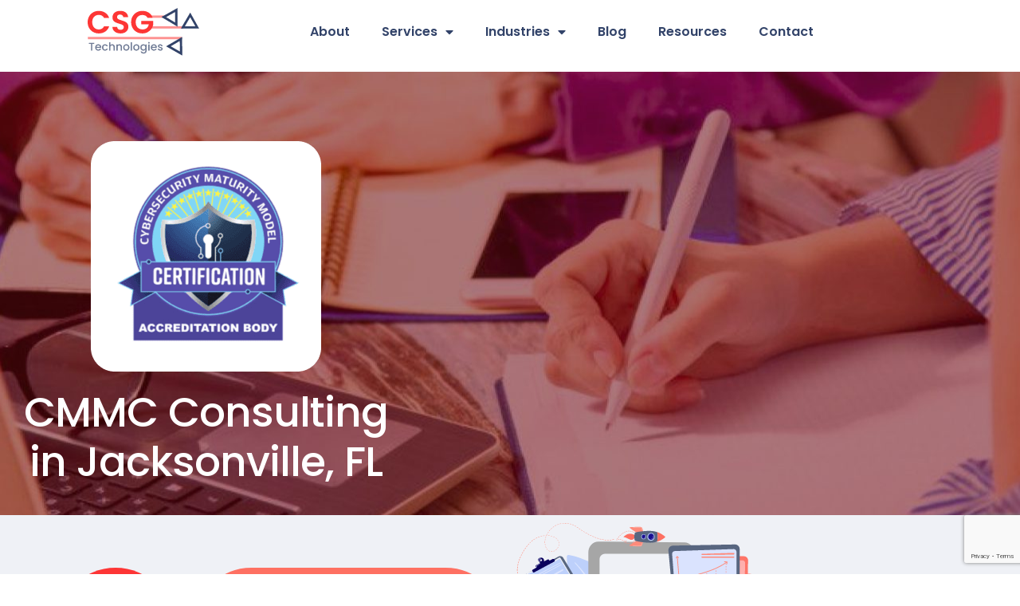

--- FILE ---
content_type: text/html; charset=UTF-8
request_url: https://csgtechnologies.net/cmmc-certification/
body_size: 22762
content:
<!doctype html><html
lang="en-US"><head><meta
charset="UTF-8"><meta
name="viewport" content="width=device-width, initial-scale=1"><link
rel="profile" href="https://gmpg.org/xfn/11"><meta
name='robots' content='index, follow, max-image-preview:large, max-snippet:-1, max-video-preview:-1' /><style>img:is([sizes="auto" i], [sizes^="auto," i]){contain-intrinsic-size:3000px 1500px}</style> <script data-cfasync="false" data-pagespeed-no-defer>var gtm4wp_datalayer_name="dataLayer";var dataLayer=dataLayer||[];</script> <title>CMMC Consulting in Jacksonville FL - CSG Technologies</title><meta
name="description" content="CSG Technologies simplifies CMMC compliance for Jacksonville businesses! We help identify CUI, enforce security requirements, and prepare for third-party assessments. Stay DoD-compliant - contact us for a CMMC consultation!" /><link
rel="canonical" href="https://csgtechnologies.net/cmmc-certification/" /><meta
property="og:locale" content="en_US" /><meta
property="og:type" content="article" /><meta
property="og:title" content="CMMC Certification" /><meta
property="og:description" content="CSG Technologies simplifies CMMC compliance for Jacksonville businesses! We help identify CUI, enforce security requirements, and prepare for third-party assessments. Stay DoD-compliant - contact us for a CMMC consultation!" /><meta
property="og:url" content="https://csgtechnologies.net/cmmc-certification/" /><meta
property="og:site_name" content="CSG Technologies" /><meta
property="article:publisher" content="https://www.facebook.com/CSGThelps" /><meta
property="article:modified_time" content="2025-05-08T20:07:37+00:00" /><meta
property="og:image" content="https://csgtechnologies.net/wp-content/uploads/2021/11/cmmclogonew.png" /><meta
name="twitter:card" content="summary_large_image" /><meta
name="twitter:site" content="@CSGT_helps" /><meta
name="twitter:label1" content="Est. reading time" /><meta
name="twitter:data1" content="6 minutes" /> <script type="application/ld+json" class="yoast-schema-graph">{"@context":"https://schema.org","@graph":[{"@type":"WebPage","@id":"https://csgtechnologies.net/cmmc-certification/","url":"https://csgtechnologies.net/cmmc-certification/","name":"CMMC Consulting in Jacksonville FL - CSG Technologies","isPartOf":{"@id":"https://csgtechnologies.net/#website"},"primaryImageOfPage":{"@id":"https://csgtechnologies.net/cmmc-certification/#primaryimage"},"image":{"@id":"https://csgtechnologies.net/cmmc-certification/#primaryimage"},"thumbnailUrl":"https://csgtechnologies.net/wp-content/uploads/2021/11/cmmclogonew.png","datePublished":"2021-11-18T07:25:13+00:00","dateModified":"2025-05-08T20:07:37+00:00","description":"CSG Technologies simplifies CMMC compliance for Jacksonville businesses! We help identify CUI, enforce security requirements, and prepare for third-party assessments. Stay DoD-compliant - contact us for a CMMC consultation!","breadcrumb":{"@id":"https://csgtechnologies.net/cmmc-certification/#breadcrumb"},"inLanguage":"en-US","potentialAction":[{"@type":"ReadAction","target":["https://csgtechnologies.net/cmmc-certification/"]}]},{"@type":"ImageObject","inLanguage":"en-US","@id":"https://csgtechnologies.net/cmmc-certification/#primaryimage","url":"https://csgtechnologies.net/wp-content/uploads/2021/11/cmmclogonew.png","contentUrl":"https://csgtechnologies.net/wp-content/uploads/2021/11/cmmclogonew.png","width":289,"height":289},{"@type":"BreadcrumbList","@id":"https://csgtechnologies.net/cmmc-certification/#breadcrumb","itemListElement":[{"@type":"ListItem","position":1,"name":"Home","item":"https://csgtechnologies.net/"},{"@type":"ListItem","position":2,"name":"CMMC Certification"}]},{"@type":"WebSite","@id":"https://csgtechnologies.net/#website","url":"https://csgtechnologies.net/","name":"CSG technologies","description":"Finally Get Your IT right","publisher":{"@id":"https://csgtechnologies.net/#organization"},"potentialAction":[{"@type":"SearchAction","target":{"@type":"EntryPoint","urlTemplate":"https://csgtechnologies.net/?s={search_term_string}"},"query-input":{"@type":"PropertyValueSpecification","valueRequired":true,"valueName":"search_term_string"}}],"inLanguage":"en-US"},{"@type":"Organization","@id":"https://csgtechnologies.net/#organization","name":"CSG Technologies","url":"https://csgtechnologies.net/","logo":{"@type":"ImageObject","inLanguage":"en-US","@id":"https://csgtechnologies.net/#/schema/logo/image/","url":"https://csgtechnologies.net/wp-content/uploads/2021/05/Facebook-profile.png","contentUrl":"https://csgtechnologies.net/wp-content/uploads/2021/05/Facebook-profile.png","width":800,"height":800,"caption":"CSG Technologies"},"image":{"@id":"https://csgtechnologies.net/#/schema/logo/image/"},"sameAs":["https://www.facebook.com/CSGThelps","https://x.com/CSGT_helps","https://www.linkedin.com/company/csg-technologies-llc/mycompany/?viewAsMember=true","https://www.youtube.com/channel/UCfob8WgzhqLxQ_5wY6Boo8A"]}]}</script> <link
rel="amphtml" href="https://csgtechnologies.net/cmmc-certification/amp/" /><meta
name="generator" content="AMP for WP 1.1.11"/><link
rel='dns-prefetch' href='//js.hs-scripts.com' /><link
rel='dns-prefetch' href='//www.googletagmanager.com' /><link
rel='dns-prefetch' href='//pagead2.googlesyndication.com' /><link
href='https://fonts.gstatic.com' crossorigin rel='preconnect' /><link
rel="alternate" type="application/rss+xml" title="CSG Technologies &raquo; Feed" href="https://csgtechnologies.net/feed/" /><link
rel="alternate" type="application/rss+xml" title="CSG Technologies &raquo; Comments Feed" href="https://csgtechnologies.net/comments/feed/" /><style>.lazyload,.lazyloading{max-width:100%}</style> <script>window._wpemojiSettings={"baseUrl":"https:\/\/s.w.org\/images\/core\/emoji\/16.0.1\/72x72\/","ext":".png","svgUrl":"https:\/\/s.w.org\/images\/core\/emoji\/16.0.1\/svg\/","svgExt":".svg","source":{"concatemoji":"https:\/\/csgtechnologies.net\/wp-includes\/js\/wp-emoji-release.min.js?ver=6.8.3"}};
/*! This file is auto-generated */
!function(s,n){var o,i,e;function c(e){try{var t={supportTests:e,timestamp:(new Date).valueOf()};sessionStorage.setItem(o,JSON.stringify(t))}catch(e){}}function p(e,t,n){e.clearRect(0,0,e.canvas.width,e.canvas.height),e.fillText(t,0,0);var t=new Uint32Array(e.getImageData(0,0,e.canvas.width,e.canvas.height).data),a=(e.clearRect(0,0,e.canvas.width,e.canvas.height),e.fillText(n,0,0),new Uint32Array(e.getImageData(0,0,e.canvas.width,e.canvas.height).data));return t.every(function(e,t){return e===a[t]})}function u(e,t){e.clearRect(0,0,e.canvas.width,e.canvas.height),e.fillText(t,0,0);for(var n=e.getImageData(16,16,1,1),a=0;a<n.data.length;a++)if(0!==n.data[a])return!1;return!0}function f(e,t,n,a){switch(t){case"flag":return n(e,"\ud83c\udff3\ufe0f\u200d\u26a7\ufe0f","\ud83c\udff3\ufe0f\u200b\u26a7\ufe0f")?!1:!n(e,"\ud83c\udde8\ud83c\uddf6","\ud83c\udde8\u200b\ud83c\uddf6")&&!n(e,"\ud83c\udff4\udb40\udc67\udb40\udc62\udb40\udc65\udb40\udc6e\udb40\udc67\udb40\udc7f","\ud83c\udff4\u200b\udb40\udc67\u200b\udb40\udc62\u200b\udb40\udc65\u200b\udb40\udc6e\u200b\udb40\udc67\u200b\udb40\udc7f");case"emoji":return!a(e,"\ud83e\udedf")}return!1}function g(e,t,n,a){var r="undefined"!=typeof WorkerGlobalScope&&self instanceof WorkerGlobalScope?new OffscreenCanvas(300,150):s.createElement("canvas"),o=r.getContext("2d",{willReadFrequently:!0}),i=(o.textBaseline="top",o.font="600 32px Arial",{});return e.forEach(function(e){i[e]=t(o,e,n,a)}),i}function t(e){var t=s.createElement("script");t.src=e,t.defer=!0,s.head.appendChild(t)}"undefined"!=typeof Promise&&(o="wpEmojiSettingsSupports",i=["flag","emoji"],n.supports={everything:!0,everythingExceptFlag:!0},e=new Promise(function(e){s.addEventListener("DOMContentLoaded",e,{once:!0})}),new Promise(function(t){var n=function(){try{var e=JSON.parse(sessionStorage.getItem(o));if("object"==typeof e&&"number"==typeof e.timestamp&&(new Date).valueOf()<e.timestamp+604800&&"object"==typeof e.supportTests)return e.supportTests}catch(e){}return null}();if(!n){if("undefined"!=typeof Worker&&"undefined"!=typeof OffscreenCanvas&&"undefined"!=typeof URL&&URL.createObjectURL&&"undefined"!=typeof Blob)try{var e="postMessage("+g.toString()+"("+[JSON.stringify(i),f.toString(),p.toString(),u.toString()].join(",")+"));",a=new Blob([e],{type:"text/javascript"}),r=new Worker(URL.createObjectURL(a),{name:"wpTestEmojiSupports"});return void(r.onmessage=function(e){c(n=e.data),r.terminate(),t(n)})}catch(e){}c(n=g(i,f,p,u))}t(n)}).then(function(e){for(var t in e)n.supports[t]=e[t],n.supports.everything=n.supports.everything&&n.supports[t],"flag"!==t&&(n.supports.everythingExceptFlag=n.supports.everythingExceptFlag&&n.supports[t]);n.supports.everythingExceptFlag=n.supports.everythingExceptFlag&&!n.supports.flag,n.DOMReady=!1,n.readyCallback=function(){n.DOMReady=!0}}).then(function(){return e}).then(function(){var e;n.supports.everything||(n.readyCallback(),(e=n.source||{}).concatemoji?t(e.concatemoji):e.wpemoji&&e.twemoji&&(t(e.twemoji),t(e.wpemoji)))}))}((window,document),window._wpemojiSettings);</script> <link
rel='stylesheet' id='formidable-css' href='https://csgtechnologies.net/wp-content/cache/wp-super-minify/css/168b22b106f320dec876b2676ac087a1.css?ver=117523' media='all' /><style id='wp-emoji-styles-inline-css'>img.wp-smiley,img.emoji{display:inline !important;border:none !important;box-shadow:none !important;height:1em !important;width:1em !important;margin:0
0.07em !important;vertical-align:-0.1em !important;background:none !important;padding:0
!important}</style><style id='global-styles-inline-css'>:root{--wp--preset--aspect-ratio--square:1;--wp--preset--aspect-ratio--4-3:4/3;--wp--preset--aspect-ratio--3-4:3/4;--wp--preset--aspect-ratio--3-2:3/2;--wp--preset--aspect-ratio--2-3:2/3;--wp--preset--aspect-ratio--16-9:16/9;--wp--preset--aspect-ratio--9-16:9/16;--wp--preset--color--black:#000;--wp--preset--color--cyan-bluish-gray:#abb8c3;--wp--preset--color--white:#fff;--wp--preset--color--pale-pink:#f78da7;--wp--preset--color--vivid-red:#cf2e2e;--wp--preset--color--luminous-vivid-orange:#ff6900;--wp--preset--color--luminous-vivid-amber:#fcb900;--wp--preset--color--light-green-cyan:#7bdcb5;--wp--preset--color--vivid-green-cyan:#00d084;--wp--preset--color--pale-cyan-blue:#8ed1fc;--wp--preset--color--vivid-cyan-blue:#0693e3;--wp--preset--color--vivid-purple:#9b51e0;--wp--preset--gradient--vivid-cyan-blue-to-vivid-purple:linear-gradient(135deg,rgba(6,147,227,1) 0%,rgb(155,81,224) 100%);--wp--preset--gradient--light-green-cyan-to-vivid-green-cyan:linear-gradient(135deg,rgb(122,220,180) 0%,rgb(0,208,130) 100%);--wp--preset--gradient--luminous-vivid-amber-to-luminous-vivid-orange:linear-gradient(135deg,rgba(252,185,0,1) 0%,rgba(255,105,0,1) 100%);--wp--preset--gradient--luminous-vivid-orange-to-vivid-red:linear-gradient(135deg,rgba(255,105,0,1) 0%,rgb(207,46,46) 100%);--wp--preset--gradient--very-light-gray-to-cyan-bluish-gray:linear-gradient(135deg,rgb(238,238,238) 0%,rgb(169,184,195) 100%);--wp--preset--gradient--cool-to-warm-spectrum:linear-gradient(135deg,rgb(74,234,220) 0%,rgb(151,120,209) 20%,rgb(207,42,186) 40%,rgb(238,44,130) 60%,rgb(251,105,98) 80%,rgb(254,248,76) 100%);--wp--preset--gradient--blush-light-purple:linear-gradient(135deg,rgb(255,206,236) 0%,rgb(152,150,240) 100%);--wp--preset--gradient--blush-bordeaux:linear-gradient(135deg,rgb(254,205,165) 0%,rgb(254,45,45) 50%,rgb(107,0,62) 100%);--wp--preset--gradient--luminous-dusk:linear-gradient(135deg,rgb(255,203,112) 0%,rgb(199,81,192) 50%,rgb(65,88,208) 100%);--wp--preset--gradient--pale-ocean:linear-gradient(135deg,rgb(255,245,203) 0%,rgb(182,227,212) 50%,rgb(51,167,181) 100%);--wp--preset--gradient--electric-grass:linear-gradient(135deg,rgb(202,248,128) 0%,rgb(113,206,126) 100%);--wp--preset--gradient--midnight:linear-gradient(135deg,rgb(2,3,129) 0%,rgb(40,116,252) 100%);--wp--preset--font-size--small:13px;--wp--preset--font-size--medium:20px;--wp--preset--font-size--large:36px;--wp--preset--font-size--x-large:42px;--wp--preset--font-family--poppins:Poppins;--wp--preset--spacing--20:0.44rem;--wp--preset--spacing--30:0.67rem;--wp--preset--spacing--40:1rem;--wp--preset--spacing--50:1.5rem;--wp--preset--spacing--60:2.25rem;--wp--preset--spacing--70:3.38rem;--wp--preset--spacing--80:5.06rem;--wp--preset--shadow--natural:6px 6px 9px rgba(0, 0, 0, 0.2);--wp--preset--shadow--deep:12px 12px 50px rgba(0, 0, 0, 0.4);--wp--preset--shadow--sharp:6px 6px 0px rgba(0, 0, 0, 0.2);--wp--preset--shadow--outlined:6px 6px 0px -3px rgba(255, 255, 255, 1), 6px 6px rgba(0, 0, 0, 1);--wp--preset--shadow--crisp:6px 6px 0px rgba(0,0,0,1)}:root{--wp--style--global--content-size:800px;--wp--style--global--wide-size:1200px}:where(body){margin:0}.wp-site-blocks>.alignleft{float:left;margin-right:2em}.wp-site-blocks>.alignright{float:right;margin-left:2em}.wp-site-blocks>.aligncenter{justify-content:center;margin-left:auto;margin-right:auto}:where(.wp-site-blocks)>*{margin-block-start:24px;margin-block-end:0}:where(.wp-site-blocks)>:first-child{margin-block-start:0}:where(.wp-site-blocks)>:last-child{margin-block-end:0}:root{--wp--style--block-gap:24px}:root :where(.is-layout-flow)>:first-child{margin-block-start:0}:root :where(.is-layout-flow)>:last-child{margin-block-end:0}:root :where(.is-layout-flow)>*{margin-block-start:24px;margin-block-end:0}:root :where(.is-layout-constrained)>:first-child{margin-block-start:0}:root :where(.is-layout-constrained)>:last-child{margin-block-end:0}:root :where(.is-layout-constrained)>*{margin-block-start:24px;margin-block-end:0}:root :where(.is-layout-flex){gap:24px}:root :where(.is-layout-grid){gap:24px}.is-layout-flow>.alignleft{float:left;margin-inline-start:0;margin-inline-end:2em}.is-layout-flow>.alignright{float:right;margin-inline-start:2em;margin-inline-end:0}.is-layout-flow>.aligncenter{margin-left:auto !important;margin-right:auto !important}.is-layout-constrained>.alignleft{float:left;margin-inline-start:0;margin-inline-end:2em}.is-layout-constrained>.alignright{float:right;margin-inline-start:2em;margin-inline-end:0}.is-layout-constrained>.aligncenter{margin-left:auto !important;margin-right:auto !important}.is-layout-constrained>:where(:not(.alignleft):not(.alignright):not(.alignfull)){max-width:var(--wp--style--global--content-size);margin-left:auto !important;margin-right:auto !important}.is-layout-constrained>.alignwide{max-width:var(--wp--style--global--wide-size)}body .is-layout-flex{display:flex}.is-layout-flex{flex-wrap:wrap;align-items:center}.is-layout-flex>:is(*,div){margin:0}body .is-layout-grid{display:grid}.is-layout-grid>:is(*,div){margin:0}body{padding-top:0px;padding-right:0px;padding-bottom:0px;padding-left:0px}a:where(:not(.wp-element-button)){text-decoration:underline}:root :where(.wp-element-button,.wp-block-button__link){background-color:#32373c;border-width:0;color:#fff;font-family:inherit;font-size:inherit;line-height:inherit;padding:calc(0.667em + 2px) calc(1.333em+2px);text-decoration:none}.has-black-color{color:var(--wp--preset--color--black) !important}.has-cyan-bluish-gray-color{color:var(--wp--preset--color--cyan-bluish-gray) !important}.has-white-color{color:var(--wp--preset--color--white) !important}.has-pale-pink-color{color:var(--wp--preset--color--pale-pink) !important}.has-vivid-red-color{color:var(--wp--preset--color--vivid-red) !important}.has-luminous-vivid-orange-color{color:var(--wp--preset--color--luminous-vivid-orange) !important}.has-luminous-vivid-amber-color{color:var(--wp--preset--color--luminous-vivid-amber) !important}.has-light-green-cyan-color{color:var(--wp--preset--color--light-green-cyan) !important}.has-vivid-green-cyan-color{color:var(--wp--preset--color--vivid-green-cyan) !important}.has-pale-cyan-blue-color{color:var(--wp--preset--color--pale-cyan-blue) !important}.has-vivid-cyan-blue-color{color:var(--wp--preset--color--vivid-cyan-blue) !important}.has-vivid-purple-color{color:var(--wp--preset--color--vivid-purple) !important}.has-black-background-color{background-color:var(--wp--preset--color--black) !important}.has-cyan-bluish-gray-background-color{background-color:var(--wp--preset--color--cyan-bluish-gray) !important}.has-white-background-color{background-color:var(--wp--preset--color--white) !important}.has-pale-pink-background-color{background-color:var(--wp--preset--color--pale-pink) !important}.has-vivid-red-background-color{background-color:var(--wp--preset--color--vivid-red) !important}.has-luminous-vivid-orange-background-color{background-color:var(--wp--preset--color--luminous-vivid-orange) !important}.has-luminous-vivid-amber-background-color{background-color:var(--wp--preset--color--luminous-vivid-amber) !important}.has-light-green-cyan-background-color{background-color:var(--wp--preset--color--light-green-cyan) !important}.has-vivid-green-cyan-background-color{background-color:var(--wp--preset--color--vivid-green-cyan) !important}.has-pale-cyan-blue-background-color{background-color:var(--wp--preset--color--pale-cyan-blue) !important}.has-vivid-cyan-blue-background-color{background-color:var(--wp--preset--color--vivid-cyan-blue) !important}.has-vivid-purple-background-color{background-color:var(--wp--preset--color--vivid-purple) !important}.has-black-border-color{border-color:var(--wp--preset--color--black) !important}.has-cyan-bluish-gray-border-color{border-color:var(--wp--preset--color--cyan-bluish-gray) !important}.has-white-border-color{border-color:var(--wp--preset--color--white) !important}.has-pale-pink-border-color{border-color:var(--wp--preset--color--pale-pink) !important}.has-vivid-red-border-color{border-color:var(--wp--preset--color--vivid-red) !important}.has-luminous-vivid-orange-border-color{border-color:var(--wp--preset--color--luminous-vivid-orange) !important}.has-luminous-vivid-amber-border-color{border-color:var(--wp--preset--color--luminous-vivid-amber) !important}.has-light-green-cyan-border-color{border-color:var(--wp--preset--color--light-green-cyan) !important}.has-vivid-green-cyan-border-color{border-color:var(--wp--preset--color--vivid-green-cyan) !important}.has-pale-cyan-blue-border-color{border-color:var(--wp--preset--color--pale-cyan-blue) !important}.has-vivid-cyan-blue-border-color{border-color:var(--wp--preset--color--vivid-cyan-blue) !important}.has-vivid-purple-border-color{border-color:var(--wp--preset--color--vivid-purple) !important}.has-vivid-cyan-blue-to-vivid-purple-gradient-background{background:var(--wp--preset--gradient--vivid-cyan-blue-to-vivid-purple) !important}.has-light-green-cyan-to-vivid-green-cyan-gradient-background{background:var(--wp--preset--gradient--light-green-cyan-to-vivid-green-cyan) !important}.has-luminous-vivid-amber-to-luminous-vivid-orange-gradient-background{background:var(--wp--preset--gradient--luminous-vivid-amber-to-luminous-vivid-orange) !important}.has-luminous-vivid-orange-to-vivid-red-gradient-background{background:var(--wp--preset--gradient--luminous-vivid-orange-to-vivid-red) !important}.has-very-light-gray-to-cyan-bluish-gray-gradient-background{background:var(--wp--preset--gradient--very-light-gray-to-cyan-bluish-gray) !important}.has-cool-to-warm-spectrum-gradient-background{background:var(--wp--preset--gradient--cool-to-warm-spectrum) !important}.has-blush-light-purple-gradient-background{background:var(--wp--preset--gradient--blush-light-purple) !important}.has-blush-bordeaux-gradient-background{background:var(--wp--preset--gradient--blush-bordeaux) !important}.has-luminous-dusk-gradient-background{background:var(--wp--preset--gradient--luminous-dusk) !important}.has-pale-ocean-gradient-background{background:var(--wp--preset--gradient--pale-ocean) !important}.has-electric-grass-gradient-background{background:var(--wp--preset--gradient--electric-grass) !important}.has-midnight-gradient-background{background:var(--wp--preset--gradient--midnight) !important}.has-small-font-size{font-size:var(--wp--preset--font-size--small) !important}.has-medium-font-size{font-size:var(--wp--preset--font-size--medium) !important}.has-large-font-size{font-size:var(--wp--preset--font-size--large) !important}.has-x-large-font-size{font-size:var(--wp--preset--font-size--x-large) !important}.has-poppins-font-family{font-family:var(--wp--preset--font-family--poppins) !important}:root :where(.wp-block-pullquote){font-size:1.5em;line-height:1.6}</style><link
rel='stylesheet' id='contact-form-7-css' href='https://csgtechnologies.net/wp-content/cache/wp-super-minify/css/8fc1b30c8b80c3026b771f928c602c11.css?ver=6.1.4' media='all' /><link
rel='stylesheet' id='wp-components-css' href='https://csgtechnologies.net/wp-includes/css/dist/components/style.min.css?ver=6.8.3' media='all' /><link
rel='stylesheet' id='godaddy-styles-css' href='https://csgtechnologies.net/wp-content/cache/wp-super-minify/css/2302cf3de9cdc32b8dcb639aaa3c842b.css?ver=2.0.2' media='all' /><link
rel='stylesheet' id='hello-elementor-css' href='https://csgtechnologies.net/wp-content/cache/wp-super-minify/css/ba7d1aff287d96df21843ba956e7ab15.css?ver=3.4.6' media='all' /><link
rel='stylesheet' id='hello-elementor-theme-style-css' href='https://csgtechnologies.net/wp-content/cache/wp-super-minify/css/b7c3906ee469cc3ab54ad48c1507079d.css?ver=3.4.6' media='all' /><link
rel='stylesheet' id='hello-elementor-header-footer-css' href='https://csgtechnologies.net/wp-content/cache/wp-super-minify/css/56feabbb81bf236285bb80767febc2ff.css?ver=3.4.6' media='all' /><link
rel='stylesheet' id='e-animation-fadeInDown-css' href='https://csgtechnologies.net/wp-content/plugins/elementor/assets/lib/animations/styles/fadeInDown.min.css?ver=3.34.3' media='all' /><link
rel='stylesheet' id='elementor-frontend-css' href='https://csgtechnologies.net/wp-content/plugins/elementor/assets/css/frontend.min.css?ver=3.34.3' media='all' /><link
rel='stylesheet' id='widget-image-css' href='https://csgtechnologies.net/wp-content/plugins/elementor/assets/css/widget-image.min.css?ver=3.34.3' media='all' /><link
rel='stylesheet' id='widget-nav-menu-css' href='https://csgtechnologies.net/wp-content/plugins/elementor-pro/assets/css/widget-nav-menu.min.css?ver=3.34.3' media='all' /><link
rel='stylesheet' id='e-animation-fadeIn-css' href='https://csgtechnologies.net/wp-content/plugins/elementor/assets/lib/animations/styles/fadeIn.min.css?ver=3.34.3' media='all' /><link
rel='stylesheet' id='e-motion-fx-css' href='https://csgtechnologies.net/wp-content/plugins/elementor-pro/assets/css/modules/motion-fx.min.css?ver=3.34.3' media='all' /><link
rel='stylesheet' id='widget-spacer-css' href='https://csgtechnologies.net/wp-content/plugins/elementor/assets/css/widget-spacer.min.css?ver=3.34.3' media='all' /><link
rel='stylesheet' id='widget-social-icons-css' href='https://csgtechnologies.net/wp-content/plugins/elementor/assets/css/widget-social-icons.min.css?ver=3.34.3' media='all' /><link
rel='stylesheet' id='e-apple-webkit-css' href='https://csgtechnologies.net/wp-content/plugins/elementor/assets/css/conditionals/apple-webkit.min.css?ver=3.34.3' media='all' /><link
rel='stylesheet' id='elementor-icons-css' href='https://csgtechnologies.net/wp-content/plugins/elementor/assets/lib/eicons/css/elementor-icons.min.css?ver=5.46.0' media='all' /><link
rel='stylesheet' id='elementor-post-15-css' href='https://csgtechnologies.net/wp-content/uploads/elementor/css/post-15.css?ver=1769501436' media='all' /><link
rel='stylesheet' id='amelia-elementor-widget-font-css' href='https://csgtechnologies.net/wp-content/cache/wp-super-minify/css/a2c06d496a8944472e1c10927e28c46c.css?ver=5.2' media='all' /><link
rel='stylesheet' id='widget-heading-css' href='https://csgtechnologies.net/wp-content/plugins/elementor/assets/css/widget-heading.min.css?ver=3.34.3' media='all' /><link
rel='stylesheet' id='widget-toggle-css' href='https://csgtechnologies.net/wp-content/plugins/elementor/assets/css/widget-toggle.min.css?ver=3.34.3' media='all' /><link
rel='stylesheet' id='e-animation-grow-css' href='https://csgtechnologies.net/wp-content/plugins/elementor/assets/lib/animations/styles/e-animation-grow.min.css?ver=3.34.3' media='all' /><link
rel='stylesheet' id='widget-video-css' href='https://csgtechnologies.net/wp-content/plugins/elementor/assets/css/widget-video.min.css?ver=3.34.3' media='all' /><link
rel='stylesheet' id='e-animation-pulse-css' href='https://csgtechnologies.net/wp-content/plugins/elementor/assets/lib/animations/styles/e-animation-pulse.min.css?ver=3.34.3' media='all' /><link
rel='stylesheet' id='elementor-post-4132-css' href='https://csgtechnologies.net/wp-content/uploads/elementor/css/post-4132.css?ver=1769503567' media='all' /><link
rel='stylesheet' id='elementor-post-70-css' href='https://csgtechnologies.net/wp-content/uploads/elementor/css/post-70.css?ver=1769501446' media='all' /><link
rel='stylesheet' id='elementor-post-224-css' href='https://csgtechnologies.net/wp-content/uploads/elementor/css/post-224.css?ver=1769501437' media='all' /><link
rel='stylesheet' id='ecs-styles-css' href='https://csgtechnologies.net/wp-content/plugins/ele-custom-skin/assets/css/ecs-style.css?ver=3.1.9' media='all' /><link
rel='stylesheet' id='elementor-post-6408-css' href='https://csgtechnologies.net/wp-content/uploads/elementor/css/post-6408.css?ver=1660893467' media='all' /><link
rel='stylesheet' id='elementor-gf-local-poppins-css' href='https://csgtechnologies.net/wp-content/uploads/elementor/google-fonts/css/poppins.css?ver=1742245738' media='all' /><link
rel='stylesheet' id='elementor-gf-local-roboto-css' href='https://csgtechnologies.net/wp-content/uploads/elementor/google-fonts/css/roboto.css?ver=1742245748' media='all' /><link
rel='stylesheet' id='elementor-icons-shared-0-css' href='https://csgtechnologies.net/wp-content/plugins/elementor/assets/lib/font-awesome/css/fontawesome.min.css?ver=5.15.3' media='all' /><link
rel='stylesheet' id='elementor-icons-fa-solid-css' href='https://csgtechnologies.net/wp-content/plugins/elementor/assets/lib/font-awesome/css/solid.min.css?ver=5.15.3' media='all' /><link
rel='stylesheet' id='elementor-icons-fa-regular-css' href='https://csgtechnologies.net/wp-content/plugins/elementor/assets/lib/font-awesome/css/regular.min.css?ver=5.15.3' media='all' /><link
rel='stylesheet' id='elementor-icons-fa-brands-css' href='https://csgtechnologies.net/wp-content/plugins/elementor/assets/lib/font-awesome/css/brands.min.css?ver=5.15.3' media='all' /> <script src="https://csgtechnologies.net/wp-includes/js/jquery/jquery.min.js?ver=3.7.1" id="jquery-core-js"></script> <script src="https://csgtechnologies.net/wp-includes/js/jquery/jquery-migrate.min.js?ver=3.4.1" id="jquery-migrate-js"></script> <script id="cf7rl-redirect_method-js-extra">var cf7rl_ajax_object={"cf7rl_ajax_url":"https:\/\/csgtechnologies.net\/wp-admin\/admin-ajax.php","cf7rl_forms":"[\"|214|url|https:\\\/\\\/csgtechnologies.net\\\/contact-thank-you\\\/|0|\"]","cf7rl_nonce":"c3d8ab55ef"};</script> <script src="https://csgtechnologies.net/wp-content/cache/wp-super-minify/js/de5f2784a0900532381a3628e74e5243.js" id="cf7rl-redirect_method-js"></script> <script src="https://www.googletagmanager.com/gtag/js?id=GT-TB78FHN2" id="google_gtagjs-js" async></script> <script id="google_gtagjs-js-after">window.dataLayer=window.dataLayer||[];function gtag(){dataLayer.push(arguments);}
gtag("set","linker",{"domains":["csgtechnologies.net"]});gtag("js",new Date());gtag("set","developer_id.dZTNiMT",true);gtag("config","GT-TB78FHN2");</script> <script id="ecs_ajax_load-js-extra">var ecs_ajax_params={"ajaxurl":"https:\/\/csgtechnologies.net\/wp-admin\/admin-ajax.php","posts":"{\"page\":0,\"pagename\":\"cmmc-certification\",\"error\":\"\",\"m\":\"\",\"p\":0,\"post_parent\":\"\",\"subpost\":\"\",\"subpost_id\":\"\",\"attachment\":\"\",\"attachment_id\":0,\"name\":\"cmmc-certification\",\"page_id\":0,\"second\":\"\",\"minute\":\"\",\"hour\":\"\",\"day\":0,\"monthnum\":0,\"year\":0,\"w\":0,\"category_name\":\"\",\"tag\":\"\",\"cat\":\"\",\"tag_id\":\"\",\"author\":\"\",\"author_name\":\"\",\"feed\":\"\",\"tb\":\"\",\"paged\":0,\"meta_key\":\"\",\"meta_value\":\"\",\"preview\":\"\",\"s\":\"\",\"sentence\":\"\",\"title\":\"\",\"fields\":\"all\",\"menu_order\":\"\",\"embed\":\"\",\"category__in\":[],\"category__not_in\":[],\"category__and\":[],\"post__in\":[],\"post__not_in\":[],\"post_name__in\":[],\"tag__in\":[],\"tag__not_in\":[],\"tag__and\":[],\"tag_slug__in\":[],\"tag_slug__and\":[],\"post_parent__in\":[],\"post_parent__not_in\":[],\"author__in\":[],\"author__not_in\":[],\"search_columns\":[],\"ignore_sticky_posts\":false,\"suppress_filters\":false,\"cache_results\":true,\"update_post_term_cache\":true,\"update_menu_item_cache\":false,\"lazy_load_term_meta\":true,\"update_post_meta_cache\":true,\"post_type\":\"\",\"posts_per_page\":10,\"nopaging\":false,\"comments_per_page\":\"50\",\"no_found_rows\":false,\"order\":\"DESC\"}"};</script> <script src="https://csgtechnologies.net/wp-content/cache/wp-super-minify/js/78ae8959908d2f7fba4d51028d910b8e.js?ver=3.1.9" id="ecs_ajax_load-js"></script> <script src="https://csgtechnologies.net/wp-content/plugins/ele-custom-skin/assets/js/ecs.js?ver=3.1.9" id="ecs-script-js"></script> <link
rel="https://api.w.org/" href="https://csgtechnologies.net/wp-json/" /><link
rel="alternate" title="JSON" type="application/json" href="https://csgtechnologies.net/wp-json/wp/v2/pages/4132" /><link
rel="EditURI" type="application/rsd+xml" title="RSD" href="https://csgtechnologies.net/xmlrpc.php?rsd" /><link
rel='shortlink' href='https://csgtechnologies.net/?p=4132' /><link
rel="alternate" title="oEmbed (JSON)" type="application/json+oembed" href="https://csgtechnologies.net/wp-json/oembed/1.0/embed?url=https%3A%2F%2Fcsgtechnologies.net%2Fcmmc-certification%2F" /><link
rel="alternate" title="oEmbed (XML)" type="text/xml+oembed" href="https://csgtechnologies.net/wp-json/oembed/1.0/embed?url=https%3A%2F%2Fcsgtechnologies.net%2Fcmmc-certification%2F&#038;format=xml" /> <script>"use strict";!function(){var t=window.driftt=window.drift=window.driftt||[];if(!t.init){if(t.invoked)return void(window.console&&console.error&&console.error("Drift snippet included twice."));t.invoked=!0,t.methods=["identify","config","track","reset","debug","show","ping","page","hide","off","on"],t.factory=function(e){return function(){var n=Array.prototype.slice.call(arguments);return n.unshift(e),t.push(n),t;};},t.methods.forEach(function(e){t[e]=t.factory(e);}),t.load=function(t){var e=3e5,n=Math.ceil(new Date()/e)*e,o=document.createElement("script");o.type="text/javascript",o.async=!0,o.crossorigin="anonymous",o.src="https://js.driftt.com/include/"+n+"/"+t+".js";var i=document.getElementsByTagName("script")[0];i.parentNode.insertBefore(o,i);};}}();drift.SNIPPET_VERSION='0.3.1';drift.load('iway785mkfgu');</script> <meta
name="generator" content="Site Kit by Google 1.171.0" /> <script>(function(h,o,t,j,a,r){h.hj=h.hj||function(){(h.hj.q=h.hj.q||[]).push(arguments)};h._hjSettings={hjid:2941149,hjsv:6};a=o.getElementsByTagName('head')[0];r=o.createElement('script');r.async=1;r.src=t+h._hjSettings.hjid+j+h._hjSettings.hjsv;a.appendChild(r);})(window,document,'https://static.hotjar.com/c/hotjar-','.js?sv=');</script> <script class="hsq-set-content-id" data-content-id="standard-page">var _hsq=_hsq||[];_hsq.push(["setContentType","standard-page"]);</script> <script type="text/javascript">(function(c,l,a,r,i,t,y){c[a]=c[a]||function(){(c[a].q=c[a].q||[]).push(arguments)};t=l.createElement(r);t.async=1;t.src="https://www.clarity.ms/tag/"+i+"?ref=wordpress";y=l.getElementsByTagName(r)[0];y.parentNode.insertBefore(t,y);})(window,document,"clarity","script","52tnv9hawd");</script> <script type="text/javascript">"function"!=typeof loadGsLib&&(loadGsLib=function(){var e=document.createElement("script");e.type="text/javascript",e.async=!0,e.src="https://api.at.getsocial.io/get/v1/2f10950e/gs_async.js";var t=document.getElementsByTagName("script")[0];t.parentNode.insertBefore(e,t)})();var GETSOCIAL_VERSION="4.5";</script> <script data-cfasync="false" data-pagespeed-no-defer>var dataLayer_content={"pagePostType":"page","pagePostType2":"single-page","pagePostAuthor":"suneth"};dataLayer.push(dataLayer_content);</script> <script data-cfasync="false" data-pagespeed-no-defer>(function(w,d,s,l,i){w[l]=w[l]||[];w[l].push({'gtm.start':new Date().getTime(),event:'gtm.js'});var f=d.getElementsByTagName(s)[0],j=d.createElement(s),dl=l!='dataLayer'?'&l='+l:'';j.async=true;j.src='//www.googletagmanager.com/gtm.js?id='+i+dl;f.parentNode.insertBefore(j,f);})(window,document,'script','dataLayer','GTM-PFMDQ5F');</script> <script>document.documentElement.className=document.documentElement.className.replace('no-js','js');</script> <style>.no-js
img.lazyload{display:none}figure.wp-block-image
img.lazyloading{min-width:150px}.lazyload,.lazyloading{--smush-placeholder-width:100px;--smush-placeholder-aspect-ratio:1/1;width:var(--smush-image-width, var(--smush-placeholder-width)) !important;aspect-ratio:var(--smush-image-aspect-ratio, var(--smush-placeholder-aspect-ratio)) !important}.lazyload,.lazyloading{opacity:0}.lazyloaded{opacity:1;transition:opacity 400ms;transition-delay:0ms}</style><meta
name="google-adsense-platform-account" content="ca-host-pub-2644536267352236"><meta
name="google-adsense-platform-domain" content="sitekit.withgoogle.com"><meta
name="generator" content="Elementor 3.34.3; features: additional_custom_breakpoints; settings: css_print_method-external, google_font-enabled, font_display-optional"> <script type='text/javascript'>!function(f,b,e,v,n,t,s){if(f.fbq)return;n=f.fbq=function(){n.callMethod?n.callMethod.apply(n,arguments):n.queue.push(arguments)};if(!f._fbq)f._fbq=n;n.push=n;n.loaded=!0;n.version='2.0';n.queue=[];t=b.createElement(e);t.async=!0;t.src=v;s=b.getElementsByTagName(e)[0];s.parentNode.insertBefore(t,s)}(window,document,'script','https://connect.facebook.net/en_US/fbevents.js');</script> <script type='text/javascript'>var url=window.location.origin+'?ob=open-bridge';fbq('set','openbridge','5015642488452656',url);fbq('init','5015642488452656',{},{"agent":"wordpress-6.8.3-4.1.5"})</script><script type='text/javascript'>fbq('track','PageView',[]);</script> <style>.e-con.e-parent:nth-of-type(n+4):not(.e-lazyloaded):not(.e-no-lazyload),
.e-con.e-parent:nth-of-type(n+4):not(.e-lazyloaded):not(.e-no-lazyload) *{background-image:none !important}@media screen and (max-height: 1024px){.e-con.e-parent:nth-of-type(n+3):not(.e-lazyloaded):not(.e-no-lazyload),
.e-con.e-parent:nth-of-type(n+3):not(.e-lazyloaded):not(.e-no-lazyload) *{background-image:none !important}}@media screen and (max-height: 640px){.e-con.e-parent:nth-of-type(n+2):not(.e-lazyloaded):not(.e-no-lazyload),
.e-con.e-parent:nth-of-type(n+2):not(.e-lazyloaded):not(.e-no-lazyload) *{background-image:none !important}}</style> <script>(function(w,d,s,l,i){w[l]=w[l]||[];w[l].push({'gtm.start':new Date().getTime(),event:'gtm.js'});var f=d.getElementsByTagName(s)[0],j=d.createElement(s),dl=l!='dataLayer'?'&l='+l:'';j.async=true;j.src='https://www.googletagmanager.com/gtm.js?id='+i+dl;f.parentNode.insertBefore(j,f);})(window,document,'script','dataLayer','GTM-PFMDQ5F');</script> <script async src="https://pagead2.googlesyndication.com/pagead/js/adsbygoogle.js?client=ca-pub-7641543608575874&amp;host=ca-host-pub-2644536267352236" crossorigin="anonymous"></script> <link
rel="icon" href="https://csgtechnologies.net/wp-content/uploads/2021/04/SIte-favicon-150x150.png" sizes="32x32" /><link
rel="icon" href="https://csgtechnologies.net/wp-content/uploads/2021/04/SIte-favicon-300x300.png" sizes="192x192" /><link
rel="apple-touch-icon" href="https://csgtechnologies.net/wp-content/uploads/2021/04/SIte-favicon-300x300.png" /><meta
name="msapplication-TileImage" content="https://csgtechnologies.net/wp-content/uploads/2021/04/SIte-favicon-300x300.png" /><style id="wp-custom-css">.meta
i{min-height:35px;min-width:34px}</style><style>@font-face{font-family:'Poppins';font-style:italic;font-weight:100;font-display:swap;src:url(https://fonts.gstatic.com/s/poppins/v24/pxiAyp8kv8JHgFVrJJLmE0tDMPKzSQ.woff2) format('woff2');unicode-range:U+0900-097F,U+1CD0-1CF9,U+200C-200D,U+20A8,U+20B9,U+20F0,U+25CC,U+A830-A839,U+A8E0-A8FF,U+11B00-11B09}@font-face{font-family:'Poppins';font-style:italic;font-weight:100;font-display:swap;src:url(https://fonts.gstatic.com/s/poppins/v24/pxiAyp8kv8JHgFVrJJLmE0tMMPKzSQ.woff2) format('woff2');unicode-range:U+0100-02BA,U+02BD-02C5,U+02C7-02CC,U+02CE-02D7,U+02DD-02FF,U+0304,U+0308,U+0329,U+1D00-1DBF,U+1E00-1E9F,U+1EF2-1EFF,U+2020,U+20A0-20AB,U+20AD-20C0,U+2113,U+2C60-2C7F,U+A720-A7FF}@font-face{font-family:'Poppins';font-style:italic;font-weight:100;font-display:swap;src:url(https://fonts.gstatic.com/s/poppins/v24/pxiAyp8kv8JHgFVrJJLmE0tCMPI.woff2) format('woff2');unicode-range:U+0000-00FF,U+0131,U+0152-0153,U+02BB-02BC,U+02C6,U+02DA,U+02DC,U+0304,U+0308,U+0329,U+2000-206F,U+20AC,U+2122,U+2191,U+2193,U+2212,U+2215,U+FEFF,U+FFFD}@font-face{font-family:'Poppins';font-style:italic;font-weight:200;font-display:swap;src:url(https://fonts.gstatic.com/s/poppins/v24/pxiDyp8kv8JHgFVrJJLmv1pVFteOcEg.woff2) format('woff2');unicode-range:U+0900-097F,U+1CD0-1CF9,U+200C-200D,U+20A8,U+20B9,U+20F0,U+25CC,U+A830-A839,U+A8E0-A8FF,U+11B00-11B09}@font-face{font-family:'Poppins';font-style:italic;font-weight:200;font-display:swap;src:url(https://fonts.gstatic.com/s/poppins/v24/pxiDyp8kv8JHgFVrJJLmv1pVGdeOcEg.woff2) format('woff2');unicode-range:U+0100-02BA,U+02BD-02C5,U+02C7-02CC,U+02CE-02D7,U+02DD-02FF,U+0304,U+0308,U+0329,U+1D00-1DBF,U+1E00-1E9F,U+1EF2-1EFF,U+2020,U+20A0-20AB,U+20AD-20C0,U+2113,U+2C60-2C7F,U+A720-A7FF}@font-face{font-family:'Poppins';font-style:italic;font-weight:200;font-display:swap;src:url(https://fonts.gstatic.com/s/poppins/v24/pxiDyp8kv8JHgFVrJJLmv1pVF9eO.woff2) format('woff2');unicode-range:U+0000-00FF,U+0131,U+0152-0153,U+02BB-02BC,U+02C6,U+02DA,U+02DC,U+0304,U+0308,U+0329,U+2000-206F,U+20AC,U+2122,U+2191,U+2193,U+2212,U+2215,U+FEFF,U+FFFD}@font-face{font-family:'Poppins';font-style:italic;font-weight:300;font-display:swap;src:url(https://fonts.gstatic.com/s/poppins/v24/pxiDyp8kv8JHgFVrJJLm21lVFteOcEg.woff2) format('woff2');unicode-range:U+0900-097F,U+1CD0-1CF9,U+200C-200D,U+20A8,U+20B9,U+20F0,U+25CC,U+A830-A839,U+A8E0-A8FF,U+11B00-11B09}@font-face{font-family:'Poppins';font-style:italic;font-weight:300;font-display:swap;src:url(https://fonts.gstatic.com/s/poppins/v24/pxiDyp8kv8JHgFVrJJLm21lVGdeOcEg.woff2) format('woff2');unicode-range:U+0100-02BA,U+02BD-02C5,U+02C7-02CC,U+02CE-02D7,U+02DD-02FF,U+0304,U+0308,U+0329,U+1D00-1DBF,U+1E00-1E9F,U+1EF2-1EFF,U+2020,U+20A0-20AB,U+20AD-20C0,U+2113,U+2C60-2C7F,U+A720-A7FF}@font-face{font-family:'Poppins';font-style:italic;font-weight:300;font-display:swap;src:url(https://fonts.gstatic.com/s/poppins/v24/pxiDyp8kv8JHgFVrJJLm21lVF9eO.woff2) format('woff2');unicode-range:U+0000-00FF,U+0131,U+0152-0153,U+02BB-02BC,U+02C6,U+02DA,U+02DC,U+0304,U+0308,U+0329,U+2000-206F,U+20AC,U+2122,U+2191,U+2193,U+2212,U+2215,U+FEFF,U+FFFD}@font-face{font-family:'Poppins';font-style:italic;font-weight:400;font-display:swap;src:url(https://fonts.gstatic.com/s/poppins/v24/pxiGyp8kv8JHgFVrJJLucXtAKPY.woff2) format('woff2');unicode-range:U+0900-097F,U+1CD0-1CF9,U+200C-200D,U+20A8,U+20B9,U+20F0,U+25CC,U+A830-A839,U+A8E0-A8FF,U+11B00-11B09}@font-face{font-family:'Poppins';font-style:italic;font-weight:400;font-display:swap;src:url(https://fonts.gstatic.com/s/poppins/v24/pxiGyp8kv8JHgFVrJJLufntAKPY.woff2) format('woff2');unicode-range:U+0100-02BA,U+02BD-02C5,U+02C7-02CC,U+02CE-02D7,U+02DD-02FF,U+0304,U+0308,U+0329,U+1D00-1DBF,U+1E00-1E9F,U+1EF2-1EFF,U+2020,U+20A0-20AB,U+20AD-20C0,U+2113,U+2C60-2C7F,U+A720-A7FF}@font-face{font-family:'Poppins';font-style:italic;font-weight:400;font-display:swap;src:url(https://fonts.gstatic.com/s/poppins/v24/pxiGyp8kv8JHgFVrJJLucHtA.woff2) format('woff2');unicode-range:U+0000-00FF,U+0131,U+0152-0153,U+02BB-02BC,U+02C6,U+02DA,U+02DC,U+0304,U+0308,U+0329,U+2000-206F,U+20AC,U+2122,U+2191,U+2193,U+2212,U+2215,U+FEFF,U+FFFD}@font-face{font-family:'Poppins';font-style:italic;font-weight:500;font-display:swap;src:url(https://fonts.gstatic.com/s/poppins/v24/pxiDyp8kv8JHgFVrJJLmg1hVFteOcEg.woff2) format('woff2');unicode-range:U+0900-097F,U+1CD0-1CF9,U+200C-200D,U+20A8,U+20B9,U+20F0,U+25CC,U+A830-A839,U+A8E0-A8FF,U+11B00-11B09}@font-face{font-family:'Poppins';font-style:italic;font-weight:500;font-display:swap;src:url(https://fonts.gstatic.com/s/poppins/v24/pxiDyp8kv8JHgFVrJJLmg1hVGdeOcEg.woff2) format('woff2');unicode-range:U+0100-02BA,U+02BD-02C5,U+02C7-02CC,U+02CE-02D7,U+02DD-02FF,U+0304,U+0308,U+0329,U+1D00-1DBF,U+1E00-1E9F,U+1EF2-1EFF,U+2020,U+20A0-20AB,U+20AD-20C0,U+2113,U+2C60-2C7F,U+A720-A7FF}@font-face{font-family:'Poppins';font-style:italic;font-weight:500;font-display:swap;src:url(https://fonts.gstatic.com/s/poppins/v24/pxiDyp8kv8JHgFVrJJLmg1hVF9eO.woff2) format('woff2');unicode-range:U+0000-00FF,U+0131,U+0152-0153,U+02BB-02BC,U+02C6,U+02DA,U+02DC,U+0304,U+0308,U+0329,U+2000-206F,U+20AC,U+2122,U+2191,U+2193,U+2212,U+2215,U+FEFF,U+FFFD}@font-face{font-family:'Poppins';font-style:italic;font-weight:600;font-display:swap;src:url(https://fonts.gstatic.com/s/poppins/v24/pxiDyp8kv8JHgFVrJJLmr19VFteOcEg.woff2) format('woff2');unicode-range:U+0900-097F,U+1CD0-1CF9,U+200C-200D,U+20A8,U+20B9,U+20F0,U+25CC,U+A830-A839,U+A8E0-A8FF,U+11B00-11B09}@font-face{font-family:'Poppins';font-style:italic;font-weight:600;font-display:swap;src:url(https://fonts.gstatic.com/s/poppins/v24/pxiDyp8kv8JHgFVrJJLmr19VGdeOcEg.woff2) format('woff2');unicode-range:U+0100-02BA,U+02BD-02C5,U+02C7-02CC,U+02CE-02D7,U+02DD-02FF,U+0304,U+0308,U+0329,U+1D00-1DBF,U+1E00-1E9F,U+1EF2-1EFF,U+2020,U+20A0-20AB,U+20AD-20C0,U+2113,U+2C60-2C7F,U+A720-A7FF}@font-face{font-family:'Poppins';font-style:italic;font-weight:600;font-display:swap;src:url(https://fonts.gstatic.com/s/poppins/v24/pxiDyp8kv8JHgFVrJJLmr19VF9eO.woff2) format('woff2');unicode-range:U+0000-00FF,U+0131,U+0152-0153,U+02BB-02BC,U+02C6,U+02DA,U+02DC,U+0304,U+0308,U+0329,U+2000-206F,U+20AC,U+2122,U+2191,U+2193,U+2212,U+2215,U+FEFF,U+FFFD}@font-face{font-family:'Poppins';font-style:italic;font-weight:700;font-display:swap;src:url(https://fonts.gstatic.com/s/poppins/v24/pxiDyp8kv8JHgFVrJJLmy15VFteOcEg.woff2) format('woff2');unicode-range:U+0900-097F,U+1CD0-1CF9,U+200C-200D,U+20A8,U+20B9,U+20F0,U+25CC,U+A830-A839,U+A8E0-A8FF,U+11B00-11B09}@font-face{font-family:'Poppins';font-style:italic;font-weight:700;font-display:swap;src:url(https://fonts.gstatic.com/s/poppins/v24/pxiDyp8kv8JHgFVrJJLmy15VGdeOcEg.woff2) format('woff2');unicode-range:U+0100-02BA,U+02BD-02C5,U+02C7-02CC,U+02CE-02D7,U+02DD-02FF,U+0304,U+0308,U+0329,U+1D00-1DBF,U+1E00-1E9F,U+1EF2-1EFF,U+2020,U+20A0-20AB,U+20AD-20C0,U+2113,U+2C60-2C7F,U+A720-A7FF}@font-face{font-family:'Poppins';font-style:italic;font-weight:700;font-display:swap;src:url(https://fonts.gstatic.com/s/poppins/v24/pxiDyp8kv8JHgFVrJJLmy15VF9eO.woff2) format('woff2');unicode-range:U+0000-00FF,U+0131,U+0152-0153,U+02BB-02BC,U+02C6,U+02DA,U+02DC,U+0304,U+0308,U+0329,U+2000-206F,U+20AC,U+2122,U+2191,U+2193,U+2212,U+2215,U+FEFF,U+FFFD}@font-face{font-family:'Poppins';font-style:italic;font-weight:800;font-display:swap;src:url(https://fonts.gstatic.com/s/poppins/v24/pxiDyp8kv8JHgFVrJJLm111VFteOcEg.woff2) format('woff2');unicode-range:U+0900-097F,U+1CD0-1CF9,U+200C-200D,U+20A8,U+20B9,U+20F0,U+25CC,U+A830-A839,U+A8E0-A8FF,U+11B00-11B09}@font-face{font-family:'Poppins';font-style:italic;font-weight:800;font-display:swap;src:url(https://fonts.gstatic.com/s/poppins/v24/pxiDyp8kv8JHgFVrJJLm111VGdeOcEg.woff2) format('woff2');unicode-range:U+0100-02BA,U+02BD-02C5,U+02C7-02CC,U+02CE-02D7,U+02DD-02FF,U+0304,U+0308,U+0329,U+1D00-1DBF,U+1E00-1E9F,U+1EF2-1EFF,U+2020,U+20A0-20AB,U+20AD-20C0,U+2113,U+2C60-2C7F,U+A720-A7FF}@font-face{font-family:'Poppins';font-style:italic;font-weight:800;font-display:swap;src:url(https://fonts.gstatic.com/s/poppins/v24/pxiDyp8kv8JHgFVrJJLm111VF9eO.woff2) format('woff2');unicode-range:U+0000-00FF,U+0131,U+0152-0153,U+02BB-02BC,U+02C6,U+02DA,U+02DC,U+0304,U+0308,U+0329,U+2000-206F,U+20AC,U+2122,U+2191,U+2193,U+2212,U+2215,U+FEFF,U+FFFD}@font-face{font-family:'Poppins';font-style:italic;font-weight:900;font-display:swap;src:url(https://fonts.gstatic.com/s/poppins/v24/pxiDyp8kv8JHgFVrJJLm81xVFteOcEg.woff2) format('woff2');unicode-range:U+0900-097F,U+1CD0-1CF9,U+200C-200D,U+20A8,U+20B9,U+20F0,U+25CC,U+A830-A839,U+A8E0-A8FF,U+11B00-11B09}@font-face{font-family:'Poppins';font-style:italic;font-weight:900;font-display:swap;src:url(https://fonts.gstatic.com/s/poppins/v24/pxiDyp8kv8JHgFVrJJLm81xVGdeOcEg.woff2) format('woff2');unicode-range:U+0100-02BA,U+02BD-02C5,U+02C7-02CC,U+02CE-02D7,U+02DD-02FF,U+0304,U+0308,U+0329,U+1D00-1DBF,U+1E00-1E9F,U+1EF2-1EFF,U+2020,U+20A0-20AB,U+20AD-20C0,U+2113,U+2C60-2C7F,U+A720-A7FF}@font-face{font-family:'Poppins';font-style:italic;font-weight:900;font-display:swap;src:url(https://fonts.gstatic.com/s/poppins/v24/pxiDyp8kv8JHgFVrJJLm81xVF9eO.woff2) format('woff2');unicode-range:U+0000-00FF,U+0131,U+0152-0153,U+02BB-02BC,U+02C6,U+02DA,U+02DC,U+0304,U+0308,U+0329,U+2000-206F,U+20AC,U+2122,U+2191,U+2193,U+2212,U+2215,U+FEFF,U+FFFD}@font-face{font-family:'Poppins';font-style:normal;font-weight:100;font-display:swap;src:url(https://fonts.gstatic.com/s/poppins/v24/pxiGyp8kv8JHgFVrLPTucXtAKPY.woff2) format('woff2');unicode-range:U+0900-097F,U+1CD0-1CF9,U+200C-200D,U+20A8,U+20B9,U+20F0,U+25CC,U+A830-A839,U+A8E0-A8FF,U+11B00-11B09}@font-face{font-family:'Poppins';font-style:normal;font-weight:100;font-display:swap;src:url(https://fonts.gstatic.com/s/poppins/v24/pxiGyp8kv8JHgFVrLPTufntAKPY.woff2) format('woff2');unicode-range:U+0100-02BA,U+02BD-02C5,U+02C7-02CC,U+02CE-02D7,U+02DD-02FF,U+0304,U+0308,U+0329,U+1D00-1DBF,U+1E00-1E9F,U+1EF2-1EFF,U+2020,U+20A0-20AB,U+20AD-20C0,U+2113,U+2C60-2C7F,U+A720-A7FF}@font-face{font-family:'Poppins';font-style:normal;font-weight:100;font-display:swap;src:url(https://fonts.gstatic.com/s/poppins/v24/pxiGyp8kv8JHgFVrLPTucHtA.woff2) format('woff2');unicode-range:U+0000-00FF,U+0131,U+0152-0153,U+02BB-02BC,U+02C6,U+02DA,U+02DC,U+0304,U+0308,U+0329,U+2000-206F,U+20AC,U+2122,U+2191,U+2193,U+2212,U+2215,U+FEFF,U+FFFD}@font-face{font-family:'Poppins';font-style:normal;font-weight:200;font-display:swap;src:url(https://fonts.gstatic.com/s/poppins/v24/pxiByp8kv8JHgFVrLFj_Z11lFc-K.woff2) format('woff2');unicode-range:U+0900-097F,U+1CD0-1CF9,U+200C-200D,U+20A8,U+20B9,U+20F0,U+25CC,U+A830-A839,U+A8E0-A8FF,U+11B00-11B09}@font-face{font-family:'Poppins';font-style:normal;font-weight:200;font-display:swap;src:url(https://fonts.gstatic.com/s/poppins/v24/pxiByp8kv8JHgFVrLFj_Z1JlFc-K.woff2) format('woff2');unicode-range:U+0100-02BA,U+02BD-02C5,U+02C7-02CC,U+02CE-02D7,U+02DD-02FF,U+0304,U+0308,U+0329,U+1D00-1DBF,U+1E00-1E9F,U+1EF2-1EFF,U+2020,U+20A0-20AB,U+20AD-20C0,U+2113,U+2C60-2C7F,U+A720-A7FF}@font-face{font-family:'Poppins';font-style:normal;font-weight:200;font-display:swap;src:url(https://fonts.gstatic.com/s/poppins/v24/pxiByp8kv8JHgFVrLFj_Z1xlFQ.woff2) format('woff2');unicode-range:U+0000-00FF,U+0131,U+0152-0153,U+02BB-02BC,U+02C6,U+02DA,U+02DC,U+0304,U+0308,U+0329,U+2000-206F,U+20AC,U+2122,U+2191,U+2193,U+2212,U+2215,U+FEFF,U+FFFD}@font-face{font-family:'Poppins';font-style:normal;font-weight:300;font-display:swap;src:url(https://fonts.gstatic.com/s/poppins/v24/pxiByp8kv8JHgFVrLDz8Z11lFc-K.woff2) format('woff2');unicode-range:U+0900-097F,U+1CD0-1CF9,U+200C-200D,U+20A8,U+20B9,U+20F0,U+25CC,U+A830-A839,U+A8E0-A8FF,U+11B00-11B09}@font-face{font-family:'Poppins';font-style:normal;font-weight:300;font-display:swap;src:url(https://fonts.gstatic.com/s/poppins/v24/pxiByp8kv8JHgFVrLDz8Z1JlFc-K.woff2) format('woff2');unicode-range:U+0100-02BA,U+02BD-02C5,U+02C7-02CC,U+02CE-02D7,U+02DD-02FF,U+0304,U+0308,U+0329,U+1D00-1DBF,U+1E00-1E9F,U+1EF2-1EFF,U+2020,U+20A0-20AB,U+20AD-20C0,U+2113,U+2C60-2C7F,U+A720-A7FF}@font-face{font-family:'Poppins';font-style:normal;font-weight:300;font-display:swap;src:url(https://fonts.gstatic.com/s/poppins/v24/pxiByp8kv8JHgFVrLDz8Z1xlFQ.woff2) format('woff2');unicode-range:U+0000-00FF,U+0131,U+0152-0153,U+02BB-02BC,U+02C6,U+02DA,U+02DC,U+0304,U+0308,U+0329,U+2000-206F,U+20AC,U+2122,U+2191,U+2193,U+2212,U+2215,U+FEFF,U+FFFD}@font-face{font-family:'Poppins';font-style:normal;font-weight:400;font-display:swap;src:url(https://fonts.gstatic.com/s/poppins/v24/pxiEyp8kv8JHgFVrJJbecmNE.woff2) format('woff2');unicode-range:U+0900-097F,U+1CD0-1CF9,U+200C-200D,U+20A8,U+20B9,U+20F0,U+25CC,U+A830-A839,U+A8E0-A8FF,U+11B00-11B09}@font-face{font-family:'Poppins';font-style:normal;font-weight:400;font-display:swap;src:url(https://fonts.gstatic.com/s/poppins/v24/pxiEyp8kv8JHgFVrJJnecmNE.woff2) format('woff2');unicode-range:U+0100-02BA,U+02BD-02C5,U+02C7-02CC,U+02CE-02D7,U+02DD-02FF,U+0304,U+0308,U+0329,U+1D00-1DBF,U+1E00-1E9F,U+1EF2-1EFF,U+2020,U+20A0-20AB,U+20AD-20C0,U+2113,U+2C60-2C7F,U+A720-A7FF}@font-face{font-family:'Poppins';font-style:normal;font-weight:400;font-display:swap;src:url(https://fonts.gstatic.com/s/poppins/v24/pxiEyp8kv8JHgFVrJJfecg.woff2) format('woff2');unicode-range:U+0000-00FF,U+0131,U+0152-0153,U+02BB-02BC,U+02C6,U+02DA,U+02DC,U+0304,U+0308,U+0329,U+2000-206F,U+20AC,U+2122,U+2191,U+2193,U+2212,U+2215,U+FEFF,U+FFFD}@font-face{font-family:'Poppins';font-style:normal;font-weight:500;font-display:swap;src:url(https://fonts.gstatic.com/s/poppins/v24/pxiByp8kv8JHgFVrLGT9Z11lFc-K.woff2) format('woff2');unicode-range:U+0900-097F,U+1CD0-1CF9,U+200C-200D,U+20A8,U+20B9,U+20F0,U+25CC,U+A830-A839,U+A8E0-A8FF,U+11B00-11B09}@font-face{font-family:'Poppins';font-style:normal;font-weight:500;font-display:swap;src:url(https://fonts.gstatic.com/s/poppins/v24/pxiByp8kv8JHgFVrLGT9Z1JlFc-K.woff2) format('woff2');unicode-range:U+0100-02BA,U+02BD-02C5,U+02C7-02CC,U+02CE-02D7,U+02DD-02FF,U+0304,U+0308,U+0329,U+1D00-1DBF,U+1E00-1E9F,U+1EF2-1EFF,U+2020,U+20A0-20AB,U+20AD-20C0,U+2113,U+2C60-2C7F,U+A720-A7FF}@font-face{font-family:'Poppins';font-style:normal;font-weight:500;font-display:swap;src:url(https://fonts.gstatic.com/s/poppins/v24/pxiByp8kv8JHgFVrLGT9Z1xlFQ.woff2) format('woff2');unicode-range:U+0000-00FF,U+0131,U+0152-0153,U+02BB-02BC,U+02C6,U+02DA,U+02DC,U+0304,U+0308,U+0329,U+2000-206F,U+20AC,U+2122,U+2191,U+2193,U+2212,U+2215,U+FEFF,U+FFFD}@font-face{font-family:'Poppins';font-style:normal;font-weight:600;font-display:swap;src:url(https://fonts.gstatic.com/s/poppins/v24/pxiByp8kv8JHgFVrLEj6Z11lFc-K.woff2) format('woff2');unicode-range:U+0900-097F,U+1CD0-1CF9,U+200C-200D,U+20A8,U+20B9,U+20F0,U+25CC,U+A830-A839,U+A8E0-A8FF,U+11B00-11B09}@font-face{font-family:'Poppins';font-style:normal;font-weight:600;font-display:swap;src:url(https://fonts.gstatic.com/s/poppins/v24/pxiByp8kv8JHgFVrLEj6Z1JlFc-K.woff2) format('woff2');unicode-range:U+0100-02BA,U+02BD-02C5,U+02C7-02CC,U+02CE-02D7,U+02DD-02FF,U+0304,U+0308,U+0329,U+1D00-1DBF,U+1E00-1E9F,U+1EF2-1EFF,U+2020,U+20A0-20AB,U+20AD-20C0,U+2113,U+2C60-2C7F,U+A720-A7FF}@font-face{font-family:'Poppins';font-style:normal;font-weight:600;font-display:swap;src:url(https://fonts.gstatic.com/s/poppins/v24/pxiByp8kv8JHgFVrLEj6Z1xlFQ.woff2) format('woff2');unicode-range:U+0000-00FF,U+0131,U+0152-0153,U+02BB-02BC,U+02C6,U+02DA,U+02DC,U+0304,U+0308,U+0329,U+2000-206F,U+20AC,U+2122,U+2191,U+2193,U+2212,U+2215,U+FEFF,U+FFFD}@font-face{font-family:'Poppins';font-style:normal;font-weight:700;font-display:swap;src:url(https://fonts.gstatic.com/s/poppins/v24/pxiByp8kv8JHgFVrLCz7Z11lFc-K.woff2) format('woff2');unicode-range:U+0900-097F,U+1CD0-1CF9,U+200C-200D,U+20A8,U+20B9,U+20F0,U+25CC,U+A830-A839,U+A8E0-A8FF,U+11B00-11B09}@font-face{font-family:'Poppins';font-style:normal;font-weight:700;font-display:swap;src:url(https://fonts.gstatic.com/s/poppins/v24/pxiByp8kv8JHgFVrLCz7Z1JlFc-K.woff2) format('woff2');unicode-range:U+0100-02BA,U+02BD-02C5,U+02C7-02CC,U+02CE-02D7,U+02DD-02FF,U+0304,U+0308,U+0329,U+1D00-1DBF,U+1E00-1E9F,U+1EF2-1EFF,U+2020,U+20A0-20AB,U+20AD-20C0,U+2113,U+2C60-2C7F,U+A720-A7FF}@font-face{font-family:'Poppins';font-style:normal;font-weight:700;font-display:swap;src:url(https://fonts.gstatic.com/s/poppins/v24/pxiByp8kv8JHgFVrLCz7Z1xlFQ.woff2) format('woff2');unicode-range:U+0000-00FF,U+0131,U+0152-0153,U+02BB-02BC,U+02C6,U+02DA,U+02DC,U+0304,U+0308,U+0329,U+2000-206F,U+20AC,U+2122,U+2191,U+2193,U+2212,U+2215,U+FEFF,U+FFFD}@font-face{font-family:'Poppins';font-style:normal;font-weight:800;font-display:swap;src:url(https://fonts.gstatic.com/s/poppins/v24/pxiByp8kv8JHgFVrLDD4Z11lFc-K.woff2) format('woff2');unicode-range:U+0900-097F,U+1CD0-1CF9,U+200C-200D,U+20A8,U+20B9,U+20F0,U+25CC,U+A830-A839,U+A8E0-A8FF,U+11B00-11B09}@font-face{font-family:'Poppins';font-style:normal;font-weight:800;font-display:swap;src:url(https://fonts.gstatic.com/s/poppins/v24/pxiByp8kv8JHgFVrLDD4Z1JlFc-K.woff2) format('woff2');unicode-range:U+0100-02BA,U+02BD-02C5,U+02C7-02CC,U+02CE-02D7,U+02DD-02FF,U+0304,U+0308,U+0329,U+1D00-1DBF,U+1E00-1E9F,U+1EF2-1EFF,U+2020,U+20A0-20AB,U+20AD-20C0,U+2113,U+2C60-2C7F,U+A720-A7FF}@font-face{font-family:'Poppins';font-style:normal;font-weight:800;font-display:swap;src:url(https://fonts.gstatic.com/s/poppins/v24/pxiByp8kv8JHgFVrLDD4Z1xlFQ.woff2) format('woff2');unicode-range:U+0000-00FF,U+0131,U+0152-0153,U+02BB-02BC,U+02C6,U+02DA,U+02DC,U+0304,U+0308,U+0329,U+2000-206F,U+20AC,U+2122,U+2191,U+2193,U+2212,U+2215,U+FEFF,U+FFFD}@font-face{font-family:'Poppins';font-style:normal;font-weight:900;font-display:swap;src:url(https://fonts.gstatic.com/s/poppins/v24/pxiByp8kv8JHgFVrLBT5Z11lFc-K.woff2) format('woff2');unicode-range:U+0900-097F,U+1CD0-1CF9,U+200C-200D,U+20A8,U+20B9,U+20F0,U+25CC,U+A830-A839,U+A8E0-A8FF,U+11B00-11B09}@font-face{font-family:'Poppins';font-style:normal;font-weight:900;font-display:swap;src:url(https://fonts.gstatic.com/s/poppins/v24/pxiByp8kv8JHgFVrLBT5Z1JlFc-K.woff2) format('woff2');unicode-range:U+0100-02BA,U+02BD-02C5,U+02C7-02CC,U+02CE-02D7,U+02DD-02FF,U+0304,U+0308,U+0329,U+1D00-1DBF,U+1E00-1E9F,U+1EF2-1EFF,U+2020,U+20A0-20AB,U+20AD-20C0,U+2113,U+2C60-2C7F,U+A720-A7FF}@font-face{font-family:'Poppins';font-style:normal;font-weight:900;font-display:swap;src:url(https://fonts.gstatic.com/s/poppins/v24/pxiByp8kv8JHgFVrLBT5Z1xlFQ.woff2) format('woff2');unicode-range:U+0000-00FF,U+0131,U+0152-0153,U+02BB-02BC,U+02C6,U+02DA,U+02DC,U+0304,U+0308,U+0329,U+2000-206F,U+20AC,U+2122,U+2191,U+2193,U+2212,U+2215,U+FEFF,U+FFFD}:root{--font-base:Poppins;--font-headings:Poppins;--font-input:Poppins}body,#content,.entry-content,.post-content,.page-content,.post-excerpt,.entry-summary,.entry-excerpt,.widget-area,.widget,.sidebar,#sidebar,footer,.footer,#footer,.site-footer{font-family:"Poppins"}#site-title, .site-title, #site-title a, .site-title a, .entry-title, .entry-title a,h1,h2,h3,h4,h5,h6,.widget-title,.elementor-heading-title{font-family:"Poppins"}button,.button,input,select,textarea,.wp-block-button,.wp-block-button__link{font-family:"Poppins"}</style></head><body
class="wp-singular page-template-default page page-id-4132 wp-custom-logo wp-embed-responsive wp-theme-hello-elementor hello-elementor-default elementor-default elementor-kit-15 elementor-page elementor-page-4132 elementor-page-2623 elementor-page-2542">
<noscript>
<iframe
data-src="https://www.googletagmanager.com/ns.html?id=GTM-PFMDQ5F" height="0" width="0" style="display:none;visibility:hidden" src="[data-uri]" class="lazyload" data-load-mode="1"></iframe>
</noscript><noscript><iframe
data-src="https://www.googletagmanager.com/ns.html?id=GTM-PFMDQ5F" height="0" width="0" style="display:none;visibility:hidden" aria-hidden="true" src="[data-uri]" class="lazyload" data-load-mode="1"></iframe></noscript><noscript>
<img
height="1" width="1" style="display:none" alt="fbpx"
src="https://www.facebook.com/tr?id=5015642488452656&ev=PageView&noscript=1" />
</noscript><a
class="skip-link screen-reader-text" href="#content">Skip to content</a><header
data-elementor-type="header" data-elementor-id="70" class="elementor elementor-70 elementor-location-header" data-elementor-post-type="elementor_library"><header
class="elementor-section elementor-top-section elementor-element elementor-element-71cb9c1 elementor-section-items-top elementor-section-height-min-height elementor-section-content-top elementor-section-full_width elementor-section-height-default elementor-invisible" data-id="71cb9c1" data-element_type="section" id="mytopdiv" data-settings="{&quot;background_motion_fx_motion_fx_scrolling&quot;:&quot;yes&quot;,&quot;background_motion_fx_blur_effect&quot;:&quot;yes&quot;,&quot;motion_fx_motion_fx_scrolling&quot;:&quot;yes&quot;,&quot;animation&quot;:&quot;fadeIn&quot;,&quot;background_background&quot;:&quot;classic&quot;,&quot;background_motion_fx_blur_direction&quot;:&quot;out-in&quot;,&quot;background_motion_fx_blur_level&quot;:{&quot;unit&quot;:&quot;px&quot;,&quot;size&quot;:7,&quot;sizes&quot;:[]},&quot;background_motion_fx_blur_range&quot;:{&quot;unit&quot;:&quot;%&quot;,&quot;size&quot;:&quot;&quot;,&quot;sizes&quot;:{&quot;start&quot;:20,&quot;end&quot;:80}},&quot;background_motion_fx_devices&quot;:[&quot;desktop&quot;,&quot;tablet&quot;,&quot;mobile&quot;],&quot;motion_fx_devices&quot;:[&quot;desktop&quot;,&quot;tablet&quot;,&quot;mobile&quot;]}"><div
class="elementor-background-overlay"></div><div
class="elementor-container elementor-column-gap-default"><div
class="elementor-column elementor-col-50 elementor-top-column elementor-element elementor-element-4993f37" data-id="4993f37" data-element_type="column"><div
class="elementor-widget-wrap elementor-element-populated"><div
class="elementor-element elementor-element-fcefc6f animated-slow elementor-invisible elementor-widget elementor-widget-image" data-id="fcefc6f" data-element_type="widget" data-settings="{&quot;_animation&quot;:&quot;fadeInDown&quot;,&quot;_animation_delay&quot;:1}" data-widget_type="image.default"><div
class="elementor-widget-container">
<a
href="/">
<img
width="140" height="60" data-src="https://csgtechnologies.net/wp-content/uploads/2021/04/CSGT-logo-Header-1.png" class="attachment-medium size-medium wp-image-65 lazyload" alt="CSG Logo" src="[data-uri]" style="--smush-placeholder-width: 140px; --smush-placeholder-aspect-ratio: 140/60;" />								</a></div></div></div></div><div
class="elementor-column elementor-col-50 elementor-top-column elementor-element elementor-element-f9482d8" data-id="f9482d8" data-element_type="column"><div
class="elementor-widget-wrap elementor-element-populated"><div
class="elementor-element elementor-element-28bf26a elementor-nav-menu__align-start elementor-nav-menu--dropdown-tablet elementor-nav-menu__text-align-aside elementor-nav-menu--toggle elementor-nav-menu--burger elementor-widget elementor-widget-nav-menu" data-id="28bf26a" data-element_type="widget" data-settings="{&quot;_animation&quot;:&quot;none&quot;,&quot;_animation_delay&quot;:1,&quot;layout&quot;:&quot;horizontal&quot;,&quot;submenu_icon&quot;:{&quot;value&quot;:&quot;&lt;i class=\&quot;fas fa-caret-down\&quot; aria-hidden=\&quot;true\&quot;&gt;&lt;\/i&gt;&quot;,&quot;library&quot;:&quot;fa-solid&quot;},&quot;toggle&quot;:&quot;burger&quot;}" data-widget_type="nav-menu.default"><div
class="elementor-widget-container"><nav
aria-label="Menu" class="elementor-nav-menu--main elementor-nav-menu__container elementor-nav-menu--layout-horizontal e--pointer-underline e--animation-drop-in"><ul
id="menu-1-28bf26a" class="elementor-nav-menu"><li
class="menu-item menu-item-type-post_type menu-item-object-page menu-item-468"><a
href="https://csgtechnologies.net/csg-technologies-about-us/" class="elementor-item">About</a></li><li
class="menu-item menu-item-type-post_type menu-item-object-page current-menu-ancestor current-menu-parent current_page_parent current_page_ancestor menu-item-has-children menu-item-13426"><a
href="https://csgtechnologies.net/services/" class="elementor-item">Services</a><ul
class="sub-menu elementor-nav-menu--dropdown"><li
class="menu-item menu-item-type-post_type menu-item-object-page menu-item-14285"><a
href="https://csgtechnologies.net/cloud-services-2/" class="elementor-sub-item">Cloud Services</a></li><li
class="menu-item menu-item-type-post_type menu-item-object-page menu-item-13641"><a
href="https://csgtechnologies.net/managed_it-services/" class="elementor-sub-item">Managed Services</a></li><li
class="menu-item menu-item-type-post_type menu-item-object-page menu-item-13887"><a
href="https://csgtechnologies.net/managed-xdr/" class="elementor-sub-item">Managed-XDR</a></li><li
class="menu-item menu-item-type-post_type menu-item-object-page menu-item-14115"><a
href="https://csgtechnologies.net/managed-siem-solutions/" class="elementor-sub-item">Managed SIEM Solutions</a></li><li
class="menu-item menu-item-type-post_type menu-item-object-page menu-item-14090"><a
href="https://csgtechnologies.net/microsoft-development-services/" class="elementor-sub-item">Microsoft Development Services</a></li><li
class="menu-item menu-item-type-post_type menu-item-object-page menu-item-14206"><a
href="https://csgtechnologies.net/cyber-security-services/" class="elementor-sub-item">Cyber Security Services</a></li><li
class="menu-item menu-item-type-post_type menu-item-object-page menu-item-14321"><a
href="https://csgtechnologies.net/it-infrastructure-2/" class="elementor-sub-item">IT Infrastructure</a></li><li
class="menu-item menu-item-type-post_type menu-item-object-page menu-item-14366"><a
href="https://csgtechnologies.net/network-management-2-2/" class="elementor-sub-item">Network  Management</a></li><li
class="menu-item menu-item-type-post_type menu-item-object-page menu-item-14402"><a
href="https://csgtechnologies.net/high-performance-wireless-networks-1/" class="elementor-sub-item">High Performance Wireless Networks</a></li><li
class="menu-item menu-item-type-post_type menu-item-object-page current-menu-item page_item page-item-4132 current_page_item menu-item-4309"><a
href="https://csgtechnologies.net/cmmc-certification/" aria-current="page" class="elementor-sub-item elementor-item-active">CMMC Certification</a></li></ul></li><li
class="menu-item menu-item-type-custom menu-item-object-custom menu-item-has-children menu-item-3162"><a
class="elementor-item">Industries</a><ul
class="sub-menu elementor-nav-menu--dropdown"><li
class="menu-item menu-item-type-post_type menu-item-object-page menu-item-3294"><a
href="https://csgtechnologies.net/architecture-engineering-design-firms/" class="elementor-sub-item">Architecture, Engineering &#038; Design Firms</a></li><li
class="menu-item menu-item-type-post_type menu-item-object-page menu-item-3295"><a
href="https://csgtechnologies.net/manufacturing-transportation-distribution/" class="elementor-sub-item">Manufacturing, Transportation &#038; Distribution</a></li><li
class="menu-item menu-item-type-post_type menu-item-object-page menu-item-3296"><a
href="https://csgtechnologies.net/law-firms/" class="elementor-sub-item">Legal Firms</a></li></ul></li><li
class="menu-item menu-item-type-post_type menu-item-object-page menu-item-426"><a
href="https://csgtechnologies.net/blog/" class="elementor-item">Blog</a></li><li
class="menu-item menu-item-type-post_type menu-item-object-page menu-item-633"><a
href="https://csgtechnologies.net/resources/" class="elementor-item">Resources</a></li><li
class="menu-item menu-item-type-post_type menu-item-object-page menu-item-427"><a
href="https://csgtechnologies.net/contact-us/" class="elementor-item">Contact</a></li></ul></nav><div
class="elementor-menu-toggle" role="button" tabindex="0" aria-label="Menu Toggle" aria-expanded="false">
<i
aria-hidden="true" role="presentation" class="elementor-menu-toggle__icon--open eicon-menu-bar"></i><i
aria-hidden="true" role="presentation" class="elementor-menu-toggle__icon--close eicon-close"></i></div><nav
class="elementor-nav-menu--dropdown elementor-nav-menu__container" aria-hidden="true"><ul
id="menu-2-28bf26a" class="elementor-nav-menu"><li
class="menu-item menu-item-type-post_type menu-item-object-page menu-item-468"><a
href="https://csgtechnologies.net/csg-technologies-about-us/" class="elementor-item" tabindex="-1">About</a></li><li
class="menu-item menu-item-type-post_type menu-item-object-page current-menu-ancestor current-menu-parent current_page_parent current_page_ancestor menu-item-has-children menu-item-13426"><a
href="https://csgtechnologies.net/services/" class="elementor-item" tabindex="-1">Services</a><ul
class="sub-menu elementor-nav-menu--dropdown"><li
class="menu-item menu-item-type-post_type menu-item-object-page menu-item-14285"><a
href="https://csgtechnologies.net/cloud-services-2/" class="elementor-sub-item" tabindex="-1">Cloud Services</a></li><li
class="menu-item menu-item-type-post_type menu-item-object-page menu-item-13641"><a
href="https://csgtechnologies.net/managed_it-services/" class="elementor-sub-item" tabindex="-1">Managed Services</a></li><li
class="menu-item menu-item-type-post_type menu-item-object-page menu-item-13887"><a
href="https://csgtechnologies.net/managed-xdr/" class="elementor-sub-item" tabindex="-1">Managed-XDR</a></li><li
class="menu-item menu-item-type-post_type menu-item-object-page menu-item-14115"><a
href="https://csgtechnologies.net/managed-siem-solutions/" class="elementor-sub-item" tabindex="-1">Managed SIEM Solutions</a></li><li
class="menu-item menu-item-type-post_type menu-item-object-page menu-item-14090"><a
href="https://csgtechnologies.net/microsoft-development-services/" class="elementor-sub-item" tabindex="-1">Microsoft Development Services</a></li><li
class="menu-item menu-item-type-post_type menu-item-object-page menu-item-14206"><a
href="https://csgtechnologies.net/cyber-security-services/" class="elementor-sub-item" tabindex="-1">Cyber Security Services</a></li><li
class="menu-item menu-item-type-post_type menu-item-object-page menu-item-14321"><a
href="https://csgtechnologies.net/it-infrastructure-2/" class="elementor-sub-item" tabindex="-1">IT Infrastructure</a></li><li
class="menu-item menu-item-type-post_type menu-item-object-page menu-item-14366"><a
href="https://csgtechnologies.net/network-management-2-2/" class="elementor-sub-item" tabindex="-1">Network  Management</a></li><li
class="menu-item menu-item-type-post_type menu-item-object-page menu-item-14402"><a
href="https://csgtechnologies.net/high-performance-wireless-networks-1/" class="elementor-sub-item" tabindex="-1">High Performance Wireless Networks</a></li><li
class="menu-item menu-item-type-post_type menu-item-object-page current-menu-item page_item page-item-4132 current_page_item menu-item-4309"><a
href="https://csgtechnologies.net/cmmc-certification/" aria-current="page" class="elementor-sub-item elementor-item-active" tabindex="-1">CMMC Certification</a></li></ul></li><li
class="menu-item menu-item-type-custom menu-item-object-custom menu-item-has-children menu-item-3162"><a
class="elementor-item" tabindex="-1">Industries</a><ul
class="sub-menu elementor-nav-menu--dropdown"><li
class="menu-item menu-item-type-post_type menu-item-object-page menu-item-3294"><a
href="https://csgtechnologies.net/architecture-engineering-design-firms/" class="elementor-sub-item" tabindex="-1">Architecture, Engineering &#038; Design Firms</a></li><li
class="menu-item menu-item-type-post_type menu-item-object-page menu-item-3295"><a
href="https://csgtechnologies.net/manufacturing-transportation-distribution/" class="elementor-sub-item" tabindex="-1">Manufacturing, Transportation &#038; Distribution</a></li><li
class="menu-item menu-item-type-post_type menu-item-object-page menu-item-3296"><a
href="https://csgtechnologies.net/law-firms/" class="elementor-sub-item" tabindex="-1">Legal Firms</a></li></ul></li><li
class="menu-item menu-item-type-post_type menu-item-object-page menu-item-426"><a
href="https://csgtechnologies.net/blog/" class="elementor-item" tabindex="-1">Blog</a></li><li
class="menu-item menu-item-type-post_type menu-item-object-page menu-item-633"><a
href="https://csgtechnologies.net/resources/" class="elementor-item" tabindex="-1">Resources</a></li><li
class="menu-item menu-item-type-post_type menu-item-object-page menu-item-427"><a
href="https://csgtechnologies.net/contact-us/" class="elementor-item" tabindex="-1">Contact</a></li></ul></nav></div></div></div></div></div></header></header><main
id="content" class="site-main post-4132 page type-page status-publish hentry"><div
class="page-content"><div
data-elementor-type="wp-page" data-elementor-id="4132" class="elementor elementor-4132" data-elementor-post-type="page"><section
class="elementor-section elementor-top-section elementor-element elementor-element-806626a elementor-section-height-min-height elementor-section-content-middle elementor-section-boxed elementor-section-height-default elementor-section-items-middle" data-id="806626a" data-element_type="section" data-settings="{&quot;background_background&quot;:&quot;classic&quot;}"><div
class="elementor-background-overlay"></div><div
class="elementor-container elementor-column-gap-default"><div
class="elementor-column elementor-col-100 elementor-top-column elementor-element elementor-element-93e25d2" data-id="93e25d2" data-element_type="column"><div
class="elementor-widget-wrap elementor-element-populated"><div
class="elementor-element elementor-element-b5c6e74 elementor-widget elementor-widget-spacer" data-id="b5c6e74" data-element_type="widget" data-widget_type="spacer.default"><div
class="elementor-widget-container"><div
class="elementor-spacer"><div
class="elementor-spacer-inner"></div></div></div></div><div
class="elementor-element elementor-element-92ba1f6 elementor-widget elementor-widget-spacer" data-id="92ba1f6" data-element_type="widget" data-widget_type="spacer.default"><div
class="elementor-widget-container"><div
class="elementor-spacer"><div
class="elementor-spacer-inner"></div></div></div></div><div
class="elementor-element elementor-element-a4b6d0f elementor-widget elementor-widget-image" data-id="a4b6d0f" data-element_type="widget" data-widget_type="image.default"><div
class="elementor-widget-container">
<img
fetchpriority="high" decoding="async" width="289" height="289" src="https://csgtechnologies.net/wp-content/uploads/2021/11/cmmclogonew.png" class="attachment-medium_large size-medium_large wp-image-4134" alt="" srcset="https://csgtechnologies.net/wp-content/uploads/2021/11/cmmclogonew.png 289w, https://csgtechnologies.net/wp-content/uploads/2021/11/cmmclogonew-150x150.png 150w" sizes="(max-width: 289px) 100vw, 289px" /></div></div><div
class="elementor-element elementor-element-6e2fe49 elementor-widget elementor-widget-heading" data-id="6e2fe49" data-element_type="widget" data-widget_type="heading.default"><div
class="elementor-widget-container"><h1 class="elementor-heading-title elementor-size-small">CMMC Consulting in Jacksonville, FL</h1></div></div><div
class="elementor-element elementor-element-b7876a9 elementor-widget elementor-widget-spacer" data-id="b7876a9" data-element_type="widget" data-widget_type="spacer.default"><div
class="elementor-widget-container"><div
class="elementor-spacer"><div
class="elementor-spacer-inner"></div></div></div></div></div></div></div></section><section
class="elementor-section elementor-top-section elementor-element elementor-element-2ca64ee elementor-section-height-min-height elementor-section-boxed elementor-section-height-default elementor-section-items-middle" data-id="2ca64ee" data-element_type="section" data-settings="{&quot;background_background&quot;:&quot;classic&quot;}"><div
class="elementor-container elementor-column-gap-default"><div
class="elementor-column elementor-col-100 elementor-top-column elementor-element elementor-element-be8ab8d" data-id="be8ab8d" data-element_type="column"><div
class="elementor-widget-wrap elementor-element-populated"><div
class="elementor-element elementor-element-e3bf344 elementor-widget elementor-widget-image" data-id="e3bf344" data-element_type="widget" data-widget_type="image.default"><div
class="elementor-widget-container">
<img
decoding="async" data-src="https://csgtechnologies.net/wp-content/uploads/2021/12/cmmmap.svg" title="cmmmap" alt="cmmmap" src="[data-uri]" class="lazyload" /></div></div></div></div></div></section><section
class="elementor-section elementor-top-section elementor-element elementor-element-f4ce6b7 elementor-section-boxed elementor-section-height-default elementor-section-height-default" data-id="f4ce6b7" data-element_type="section" data-settings="{&quot;background_background&quot;:&quot;classic&quot;}"><div
class="elementor-container elementor-column-gap-default"><div
class="elementor-column elementor-col-100 elementor-top-column elementor-element elementor-element-498b61a" data-id="498b61a" data-element_type="column"><div
class="elementor-widget-wrap elementor-element-populated"><div
class="elementor-element elementor-element-7dee798 elementor-widget elementor-widget-spacer" data-id="7dee798" data-element_type="widget" data-widget_type="spacer.default"><div
class="elementor-widget-container"><div
class="elementor-spacer"><div
class="elementor-spacer-inner"></div></div></div></div><div
class="elementor-element elementor-element-d895426 elementor-widget elementor-widget-heading" data-id="d895426" data-element_type="widget" data-widget_type="heading.default"><div
class="elementor-widget-container"><h2 class="elementor-heading-title elementor-size-default">CMMC FAQs</h2></div></div><div
class="elementor-element elementor-element-2de02f6 elementor-widget elementor-widget-spacer" data-id="2de02f6" data-element_type="widget" data-widget_type="spacer.default"><div
class="elementor-widget-container"><div
class="elementor-spacer"><div
class="elementor-spacer-inner"></div></div></div></div><section
class="elementor-section elementor-inner-section elementor-element elementor-element-d5ba2c2 elementor-section-boxed elementor-section-height-default elementor-section-height-default" data-id="d5ba2c2" data-element_type="section"><div
class="elementor-container elementor-column-gap-default"><div
class="elementor-column elementor-col-33 elementor-inner-column elementor-element elementor-element-082b4fd" data-id="082b4fd" data-element_type="column"><div
class="elementor-widget-wrap"></div></div><div
class="elementor-column elementor-col-33 elementor-inner-column elementor-element elementor-element-7892e90" data-id="7892e90" data-element_type="column" data-settings="{&quot;background_background&quot;:&quot;classic&quot;}"><div
class="elementor-widget-wrap elementor-element-populated"><div
class="elementor-background-overlay"></div><div
class="elementor-element elementor-element-e9119e3 elementor-widget elementor-widget-toggle" data-id="e9119e3" data-element_type="widget" data-widget_type="toggle.default"><div
class="elementor-widget-container"><div
class="elementor-toggle"><div
class="elementor-toggle-item"><div
id="elementor-tab-title-2441" class="elementor-tab-title" data-tab="1" role="button" aria-controls="elementor-tab-content-2441" aria-expanded="false">
<span
class="elementor-toggle-icon elementor-toggle-icon-left" aria-hidden="true">
<span
class="elementor-toggle-icon-closed"><i
class="fas fa-angle-double-down"></i></span>
<span
class="elementor-toggle-icon-opened"><i
class="elementor-toggle-icon-opened fas fa-caret-up"></i></span>
</span>
<a
class="elementor-toggle-title" tabindex="0">What is CMMC? </a></div><div
id="elementor-tab-content-2441" class="elementor-tab-content elementor-clearfix" data-tab="1" role="region" aria-labelledby="elementor-tab-title-2441"><p><span
data-ccp-props="{&quot;134233117&quot;:true,&quot;134233118&quot;:true,&quot;201341983&quot;:0,&quot;335559740&quot;:360}"> </span></p><p><span
data-contrast="auto">CMMC is a framework for cybersecurity standards required to be met at one of the given five levels by anyone who works or wishes to work with the DoD. Independent assessors will verify whether you have met these standards and then give you a certification. All future DoD contracts will require you be certified at one of the five levels.</span><span
data-ccp-props="{&quot;134233117&quot;:true,&quot;134233118&quot;:true,&quot;201341983&quot;:0,&quot;335559740&quot;:360}"> </span></p></div></div><div
class="elementor-toggle-item"><div
id="elementor-tab-title-2442" class="elementor-tab-title" data-tab="2" role="button" aria-controls="elementor-tab-content-2442" aria-expanded="false">
<span
class="elementor-toggle-icon elementor-toggle-icon-left" aria-hidden="true">
<span
class="elementor-toggle-icon-closed"><i
class="fas fa-angle-double-down"></i></span>
<span
class="elementor-toggle-icon-opened"><i
class="elementor-toggle-icon-opened fas fa-caret-up"></i></span>
</span>
<a
class="elementor-toggle-title" tabindex="0">When will CMMC come into effect? </a></div><div
id="elementor-tab-content-2442" class="elementor-tab-content elementor-clearfix" data-tab="2" role="region" aria-labelledby="elementor-tab-title-2442"><p><span
class="TextRun SCXW210456722 BCX0" lang="EN-GB" xml:lang="EN-GB" data-contrast="auto"><span
class="NormalTextRun SCXW210456722 BCX0">CMMC took effect as an interim rule on 30th November 2020. Although the rule is already effective, it still needs to undergo Congressional review. In the meanwhile, limited number of contracts have CMMC requirement in 2021. The number, however, is steadily increasing till 2025. The current plan is to have all DoD contracts performed by CMMC certified companies 2026 onwards.</span></span><span
class="EOP SCXW210456722 BCX0" data-ccp-props="{&quot;134233117&quot;:true,&quot;134233118&quot;:true,&quot;201341983&quot;:0,&quot;335559740&quot;:360}"> </span></p></div></div><div
class="elementor-toggle-item"><div
id="elementor-tab-title-2443" class="elementor-tab-title" data-tab="3" role="button" aria-controls="elementor-tab-content-2443" aria-expanded="false">
<span
class="elementor-toggle-icon elementor-toggle-icon-left" aria-hidden="true">
<span
class="elementor-toggle-icon-closed"><i
class="fas fa-angle-double-down"></i></span>
<span
class="elementor-toggle-icon-opened"><i
class="elementor-toggle-icon-opened fas fa-caret-up"></i></span>
</span>
<a
class="elementor-toggle-title" tabindex="0">How to get assessed for CMMC? </a></div><div
id="elementor-tab-content-2443" class="elementor-tab-content elementor-clearfix" data-tab="3" role="region" aria-labelledby="elementor-tab-title-2443"><p><span
data-contrast="auto">Contractors must be certified by an independent auditor known as a CMMC Third Party Assessment Organization (C3PAO). The auditor is authorized and accredited by the independent CMMC Accreditation Body. Contractors cannot assess their own business or self-certify. Contractors can find and select an auditor through a central CMMC “Marketplace”.</span><span
data-ccp-props="{&quot;134233117&quot;:true,&quot;134233118&quot;:true,&quot;201341983&quot;:0,&quot;335559740&quot;:360}"> </span></p><p><span
data-contrast="auto">Certification covers five levels. Contractors must achieve certification at each level in sequence (from 1 to 5) before applying for assessment at the next level. The fact a contractor has received certification is public knowledge, but which level they have achieved will not be made public but will be known to the Department of Defense.</span></p></div></div><div
class="elementor-toggle-item"><div
id="elementor-tab-title-2444" class="elementor-tab-title" data-tab="4" role="button" aria-controls="elementor-tab-content-2444" aria-expanded="false">
<span
class="elementor-toggle-icon elementor-toggle-icon-left" aria-hidden="true">
<span
class="elementor-toggle-icon-closed"><i
class="fas fa-angle-double-down"></i></span>
<span
class="elementor-toggle-icon-opened"><i
class="elementor-toggle-icon-opened fas fa-caret-up"></i></span>
</span>
<a
class="elementor-toggle-title" tabindex="0">What is assessed during CMMC? </a></div><div
id="elementor-tab-content-2444" class="elementor-tab-content elementor-clearfix" data-tab="4" role="region" aria-labelledby="elementor-tab-title-2444"><p><span
data-contrast="auto">The measures required for certification are categorized into 17 broad areas of cybersecurity known as domains. Each domain is sub-divided into capabilities (43 in total) and then into 171 specific measures known as practices.</span><span
data-ccp-props="{&quot;134233117&quot;:true,&quot;134233118&quot;:true,&quot;201341983&quot;:0,&quot;335559740&quot;:360}"> </span></p><p><span
data-contrast="auto">Although the CMMC framework is new, many of the security requirements within it are not. Of the 171 practices included in CMMC, 110 of them are specified in NIST SP 800-171 rev1. Additional practices and processes are drawn from other standards, references and sources, such as:</span><span
data-ccp-props="{&quot;134233117&quot;:true,&quot;134233118&quot;:true,&quot;201341983&quot;:0,&quot;335559740&quot;:360}"> </span></p><p><span
data-contrast="auto">– NIST SP 800-53</span><span
data-ccp-props="{&quot;134233117&quot;:true,&quot;134233118&quot;:true,&quot;201341983&quot;:0,&quot;335559740&quot;:360}"> </span></p><p><span
data-contrast="auto">– Aerospace Industries Association (AIA) National Aerospace Standard (NAS) 9933 “Critical Security Controls for Effective Capability in Cyber Defense”</span><span
data-ccp-props="{&quot;134233117&quot;:true,&quot;134233118&quot;:true,&quot;201341983&quot;:0,&quot;335559740&quot;:360}"> </span></p><p><span
data-contrast="auto">– Computer Emergency Response Team (CERT) Resilience Management Model (RMM) v1.2</span><span
data-ccp-props="{&quot;134233117&quot;:true,&quot;134233118&quot;:true,&quot;201341983&quot;:0,&quot;335559740&quot;:360}"> </span></p><p><span
data-contrast="auto">CMMC builds upon existing regulation (DFARS 252.204-7012) by adding a certification program to verify the implementation of processes and practices across five cybersecurity maturity levels.</span><span
data-ccp-props="{&quot;134233117&quot;:true,&quot;134233118&quot;:true,&quot;201341983&quot;:0,&quot;335559740&quot;:360}"> </span></p></div></div><div
class="elementor-toggle-item"><div
id="elementor-tab-title-2445" class="elementor-tab-title" data-tab="5" role="button" aria-controls="elementor-tab-content-2445" aria-expanded="false">
<span
class="elementor-toggle-icon elementor-toggle-icon-left" aria-hidden="true">
<span
class="elementor-toggle-icon-closed"><i
class="fas fa-angle-double-down"></i></span>
<span
class="elementor-toggle-icon-opened"><i
class="elementor-toggle-icon-opened fas fa-caret-up"></i></span>
</span>
<a
class="elementor-toggle-title" tabindex="0">How Long does it take to get CMMC certified? </a></div><div
id="elementor-tab-content-2445" class="elementor-tab-content elementor-clearfix" data-tab="5" role="region" aria-labelledby="elementor-tab-title-2445"><p><span
data-contrast="auto">CMMC is being incorporated into the Defense Federal Acquisition Regulation Supplement (DFARS), and by 2025 all suppliers will need a certification in order to bid on contracts. Contractors can achieve a CMMC level for their entire enterprise network or for a particular segment or enclave, depending on where the protected information is handled and stored.</span><span
data-ccp-props="{&quot;134233117&quot;:true,&quot;134233118&quot;:true,&quot;201341983&quot;:0,&quot;335559740&quot;:360}"> </span></p><p><span
data-contrast="auto">CMMC-AB estimates the certification process will take at least six months for organizations to get certified.</span><span
data-ccp-props="{&quot;134233117&quot;:true,&quot;134233118&quot;:true,&quot;201341983&quot;:0,&quot;335559740&quot;:360}"> </span></p></div></div><div
class="elementor-toggle-item"><div
id="elementor-tab-title-2446" class="elementor-tab-title" data-tab="6" role="button" aria-controls="elementor-tab-content-2446" aria-expanded="false">
<span
class="elementor-toggle-icon elementor-toggle-icon-left" aria-hidden="true">
<span
class="elementor-toggle-icon-closed"><i
class="fas fa-angle-double-down"></i></span>
<span
class="elementor-toggle-icon-opened"><i
class="elementor-toggle-icon-opened fas fa-caret-up"></i></span>
</span>
<a
class="elementor-toggle-title" tabindex="0">How long is the CMMC valid for? </a></div><div
id="elementor-tab-content-2446" class="elementor-tab-content elementor-clearfix" data-tab="6" role="region" aria-labelledby="elementor-tab-title-2446"><p><span
data-contrast="auto">A CMMC certificate is normally valid for three years before re-assessment is required.</span><span
data-ccp-props="{&quot;134233117&quot;:true,&quot;134233118&quot;:true,&quot;201341983&quot;:0,&quot;335559740&quot;:360}"> </span></p><p><span
data-contrast="auto">What are the five CMMC maturity models?</span><span
data-ccp-props="{&quot;134233117&quot;:true,&quot;134233118&quot;:true,&quot;201341983&quot;:0,&quot;335559740&quot;:360}"> </span></p><p><span
data-contrast="auto">The CMMC framework contains five maturity levels, with Level 5 being the highest. The processes and practices required for each level are aligned around:</span><span
data-ccp-props="{&quot;134233117&quot;:true,&quot;134233118&quot;:true,&quot;201341983&quot;:0,&quot;335559740&quot;:360}"> </span></p><p><span
data-contrast="auto">– Level 1: Safeguarding Federal Contract Information (FCI)</span><span
data-ccp-props="{&quot;134233117&quot;:true,&quot;134233118&quot;:true,&quot;201341983&quot;:0,&quot;335559740&quot;:360}"> </span></p><p><span
data-contrast="auto">– Level 2: Transitioning towards protecting Controlled Unclassified Information (CUI)</span><span
data-ccp-props="{&quot;134233117&quot;:true,&quot;134233118&quot;:true,&quot;201341983&quot;:0,&quot;335559740&quot;:360}"> </span></p><p><span
data-contrast="auto">– Level 3: Protecting CUI</span><span
data-ccp-props="{&quot;134233117&quot;:true,&quot;134233118&quot;:true,&quot;201341983&quot;:0,&quot;335559740&quot;:360}"> </span></p><p><span
data-contrast="auto">– Levels 4-5: Protecting CUI and reducing the risk of Advanced Persistent Threats (APTs)</span><span
data-ccp-props="{&quot;134233117&quot;:true,&quot;134233118&quot;:true,&quot;201341983&quot;:0,&quot;335559740&quot;:360}"> </span></p><p><span
data-contrast="auto">Organizations must demonstrate both the institutionalization of processes and the implementation of practices to achieve a certification level. For example, if an organization demonstrates Level 3 practices but only Level 2 processes, they will be classified overall as Level 2. CMMC levels are cumulative. To achieve Level 5, an organization must demonstrate all 5 processes and 171 practices included in the framework.</span><span
data-ccp-props="{&quot;134233117&quot;:true,&quot;134233118&quot;:true,&quot;201341983&quot;:0,&quot;335559740&quot;:360}"> </span></p><p><span
data-contrast="auto">Download our CMMC ebook for the full list of requirements here</span></p></div></div><div
class="elementor-toggle-item"><div
id="elementor-tab-title-2447" class="elementor-tab-title" data-tab="7" role="button" aria-controls="elementor-tab-content-2447" aria-expanded="false">
<span
class="elementor-toggle-icon elementor-toggle-icon-left" aria-hidden="true">
<span
class="elementor-toggle-icon-closed"><i
class="fas fa-angle-double-down"></i></span>
<span
class="elementor-toggle-icon-opened"><i
class="elementor-toggle-icon-opened fas fa-caret-up"></i></span>
</span>
<a
class="elementor-toggle-title" tabindex="0">Do I need CMMC Certification? </a></div><div
id="elementor-tab-content-2447" class="elementor-tab-content elementor-clearfix" data-tab="7" role="region" aria-labelledby="elementor-tab-title-2447"><p><span
class="TextRun SCXW216703751 BCX0" lang="EN-GB" xml:lang="EN-GB" data-contrast="auto"><span
class="NormalTextRun SCXW216703751 BCX0">The CMMC program, released on January 31st, 2020, officially went into effect on November 30th, 2020. By October 20th, 2025, all DoD suppliers must carry this certification. Without this certification, organizations will ultimately no longer be able to compete for DoD contracts.</span></span><span
class="EOP SCXW216703751 BCX0" data-ccp-props="{&quot;134233117&quot;:true,&quot;134233118&quot;:true,&quot;201341983&quot;:0,&quot;335559740&quot;:360}"> </span></p></div></div><div
class="elementor-toggle-item"><div
id="elementor-tab-title-2448" class="elementor-tab-title" data-tab="8" role="button" aria-controls="elementor-tab-content-2448" aria-expanded="false">
<span
class="elementor-toggle-icon elementor-toggle-icon-left" aria-hidden="true">
<span
class="elementor-toggle-icon-closed"><i
class="fas fa-angle-double-down"></i></span>
<span
class="elementor-toggle-icon-opened"><i
class="elementor-toggle-icon-opened fas fa-caret-up"></i></span>
</span>
<a
class="elementor-toggle-title" tabindex="0">What CMMC level do I need? </a></div><div
id="elementor-tab-content-2448" class="elementor-tab-content elementor-clearfix" data-tab="8" role="region" aria-labelledby="elementor-tab-title-2448"><p><span
class="TextRun SCXW236231943 BCX0" lang="EN-GB" xml:lang="EN-GB" data-contrast="auto"><span
class="NormalTextRun SCXW236231943 BCX0">The CMMC is divided into five levels so that DoD contractors are not expected to comply with requirements that are not necessary to protect the type of information they handle. A contractor at the very bottom of the supply chain will most likely be required to certify only to Level 1, while a contractor with access to military base construction projects will be required to certify to one of the highest two </span><span
class="NormalTextRun SCXW236231943 BCX0">levels. To</span><span
class="NormalTextRun SCXW236231943 BCX0"> determine which CMMC level a contractor should be working toward, it’s important to inventory all systems </span><span
class="NormalTextRun SCXW236231943 BCX0">in order to</span><span
class="NormalTextRun SCXW236231943 BCX0"> find out where FCI and CUI data is stored and how. Those contractors that don’t have the capacity to complete this first step in-house should partner with a managed services provider (MSP) offering CMMC readiness assessments.</span></span><span
class="EOP SCXW236231943 BCX0" data-ccp-props="{&quot;134233117&quot;:true,&quot;134233118&quot;:true,&quot;201341983&quot;:0,&quot;335559740&quot;:360}"> </span></p></div></div> <script type="application/ld+json">{"@context":"https:\/\/schema.org","@type":"FAQPage","mainEntity":[{"@type":"Question","name":"What is CMMC?","acceptedAnswer":{"@type":"Answer","text":"<p><span data-ccp-props=\"{&quot;134233117&quot;:true,&quot;134233118&quot;:true,&quot;201341983&quot;:0,&quot;335559740&quot;:360}\">\u00a0<\/span><\/p><p><span data-contrast=\"auto\">CMMC is a framework for cybersecurity standards required to be met at one of the given five levels by anyone who works or wishes to work with the DoD. Independent assessors will verify whether you have met these standards and then give you a certification. All future DoD contracts will require you be certified at one of the five levels.<\/span><span data-ccp-props=\"{&quot;134233117&quot;:true,&quot;134233118&quot;:true,&quot;201341983&quot;:0,&quot;335559740&quot;:360}\">\u00a0<\/span><\/p>"}},{"@type":"Question","name":"When will CMMC come into effect?","acceptedAnswer":{"@type":"Answer","text":"<p><span class=\"TextRun SCXW210456722 BCX0\" lang=\"EN-GB\" xml:lang=\"EN-GB\" data-contrast=\"auto\"><span class=\"NormalTextRun SCXW210456722 BCX0\">CMMC took effect as an interim rule on 30th November 2020. Although the rule is already effective, it still needs to undergo Congressional review. In the meanwhile, limited number of contracts have CMMC requirement in 2021. The number, however, is steadily increasing till 2025. The current plan is to have all DoD contracts performed by CMMC certified companies 2026 onwards.<\/span><\/span><span class=\"EOP SCXW210456722 BCX0\" data-ccp-props=\"{&quot;134233117&quot;:true,&quot;134233118&quot;:true,&quot;201341983&quot;:0,&quot;335559740&quot;:360}\">\u00a0<\/span><\/p>"}},{"@type":"Question","name":"How to get assessed for CMMC?\u00a0","acceptedAnswer":{"@type":"Answer","text":"<p><span data-contrast=\"auto\">Contractors must be certified by an independent auditor known as a CMMC Third Party Assessment Organization (C3PAO). The auditor is authorized and accredited by the independent CMMC Accreditation Body. Contractors cannot assess their own business or self-certify. Contractors can find and select an auditor through a central CMMC \u201cMarketplace\u201d.<\/span><span data-ccp-props=\"{&quot;134233117&quot;:true,&quot;134233118&quot;:true,&quot;201341983&quot;:0,&quot;335559740&quot;:360}\">\u00a0<\/span><\/p><p><span data-contrast=\"auto\">Certification covers five levels. Contractors must achieve certification at each level in sequence (from 1 to 5) before applying for assessment at the next level. The fact a contractor has received certification is public knowledge, but which level they have achieved will not be made public but will be known to the Department of\u00a0Defense.<\/span><\/p>"}},{"@type":"Question","name":"What is assessed during CMMC?","acceptedAnswer":{"@type":"Answer","text":"<p><span data-contrast=\"auto\">The measures required for certification are categorized into 17 broad areas of cybersecurity known as domains. Each domain is sub-divided into capabilities (43 in total) and then into 171 specific measures known as practices.<\/span><span data-ccp-props=\"{&quot;134233117&quot;:true,&quot;134233118&quot;:true,&quot;201341983&quot;:0,&quot;335559740&quot;:360}\">\u00a0<\/span><\/p><p><span data-contrast=\"auto\">Although the CMMC framework is new, many of the security requirements within it are not. Of the 171 practices included in CMMC, 110 of them are specified in NIST SP 800-171 rev1. Additional practices and processes are drawn from other standards,\u00a0references\u00a0and sources, such as:<\/span><span data-ccp-props=\"{&quot;134233117&quot;:true,&quot;134233118&quot;:true,&quot;201341983&quot;:0,&quot;335559740&quot;:360}\">\u00a0<\/span><\/p><p><span data-contrast=\"auto\">\u2013 NIST SP 800-53<\/span><span data-ccp-props=\"{&quot;134233117&quot;:true,&quot;134233118&quot;:true,&quot;201341983&quot;:0,&quot;335559740&quot;:360}\">\u00a0<\/span><\/p><p><span data-contrast=\"auto\">\u2013 Aerospace Industries Association (AIA) National Aerospace Standard (NAS) 9933 \u201cCritical Security Controls for Effective Capability in Cyber\u00a0Defense\u201d<\/span><span data-ccp-props=\"{&quot;134233117&quot;:true,&quot;134233118&quot;:true,&quot;201341983&quot;:0,&quot;335559740&quot;:360}\">\u00a0<\/span><\/p><p><span data-contrast=\"auto\">\u2013 Computer Emergency Response Team (CERT) Resilience Management Model (RMM) v1.2<\/span><span data-ccp-props=\"{&quot;134233117&quot;:true,&quot;134233118&quot;:true,&quot;201341983&quot;:0,&quot;335559740&quot;:360}\">\u00a0<\/span><\/p><p><span data-contrast=\"auto\">CMMC builds upon existing regulation (DFARS 252.204-7012) by adding a certification program to verify the implementation of processes and practices across five cybersecurity maturity levels.<\/span><span data-ccp-props=\"{&quot;134233117&quot;:true,&quot;134233118&quot;:true,&quot;201341983&quot;:0,&quot;335559740&quot;:360}\">\u00a0<\/span><\/p>"}},{"@type":"Question","name":"How Long does it take to get CMMC certified?","acceptedAnswer":{"@type":"Answer","text":"<p><span data-contrast=\"auto\">CMMC is being incorporated into the\u00a0Defense\u00a0Federal Acquisition Regulation Supplement (DFARS), and by 2025 all suppliers will need a certification\u00a0in order to\u00a0bid on contracts. Contractors can achieve a CMMC level for their entire enterprise network or for a particular segment or enclave,\u00a0depending on\u00a0where the protected information is handled and stored.<\/span><span data-ccp-props=\"{&quot;134233117&quot;:true,&quot;134233118&quot;:true,&quot;201341983&quot;:0,&quot;335559740&quot;:360}\">\u00a0<\/span><\/p><p><span data-contrast=\"auto\">CMMC-AB estimates the certification process will take at least six months for organizations to get certified.<\/span><span data-ccp-props=\"{&quot;134233117&quot;:true,&quot;134233118&quot;:true,&quot;201341983&quot;:0,&quot;335559740&quot;:360}\">\u00a0<\/span><\/p>"}},{"@type":"Question","name":"How long is the CMMC valid for?","acceptedAnswer":{"@type":"Answer","text":"<p><span data-contrast=\"auto\">A CMMC certificate is normally valid for three years before re-assessment is required.<\/span><span data-ccp-props=\"{&quot;134233117&quot;:true,&quot;134233118&quot;:true,&quot;201341983&quot;:0,&quot;335559740&quot;:360}\">\u00a0<\/span><\/p><p><span data-contrast=\"auto\">What are the five CMMC maturity models?<\/span><span data-ccp-props=\"{&quot;134233117&quot;:true,&quot;134233118&quot;:true,&quot;201341983&quot;:0,&quot;335559740&quot;:360}\">\u00a0<\/span><\/p><p><span data-contrast=\"auto\">The CMMC framework contains five maturity levels, with Level 5 being the highest. The processes and practices required for each level are aligned around:<\/span><span data-ccp-props=\"{&quot;134233117&quot;:true,&quot;134233118&quot;:true,&quot;201341983&quot;:0,&quot;335559740&quot;:360}\">\u00a0<\/span><\/p><p><span data-contrast=\"auto\">\u2013 Level 1: Safeguarding Federal Contract Information (FCI)<\/span><span data-ccp-props=\"{&quot;134233117&quot;:true,&quot;134233118&quot;:true,&quot;201341983&quot;:0,&quot;335559740&quot;:360}\">\u00a0<\/span><\/p><p><span data-contrast=\"auto\">\u2013 Level 2: Transitioning towards protecting Controlled Unclassified Information (CUI)<\/span><span data-ccp-props=\"{&quot;134233117&quot;:true,&quot;134233118&quot;:true,&quot;201341983&quot;:0,&quot;335559740&quot;:360}\">\u00a0<\/span><\/p><p><span data-contrast=\"auto\">\u2013 Level 3: Protecting CUI<\/span><span data-ccp-props=\"{&quot;134233117&quot;:true,&quot;134233118&quot;:true,&quot;201341983&quot;:0,&quot;335559740&quot;:360}\">\u00a0<\/span><\/p><p><span data-contrast=\"auto\">\u2013 Levels 4-5: Protecting CUI and reducing the risk of Advanced Persistent Threats (APTs)<\/span><span data-ccp-props=\"{&quot;134233117&quot;:true,&quot;134233118&quot;:true,&quot;201341983&quot;:0,&quot;335559740&quot;:360}\">\u00a0<\/span><\/p><p><span data-contrast=\"auto\">Organizations must demonstrate both the institutionalization of processes and the implementation of practices to achieve a certification level. For example, if an organization demonstrates Level 3 practices but only Level 2 processes, they will be classified overall as Level 2. CMMC levels are cumulative. To achieve Level 5, an organization must demonstrate all 5 processes and 171 practices included in the framework.<\/span><span data-ccp-props=\"{&quot;134233117&quot;:true,&quot;134233118&quot;:true,&quot;201341983&quot;:0,&quot;335559740&quot;:360}\">\u00a0<\/span><\/p><p><span data-contrast=\"auto\">Download our CMMC\u00a0ebook\u00a0for the full list of requirements\u00a0here<\/span><\/p>"}},{"@type":"Question","name":"Do I need CMMC Certification?","acceptedAnswer":{"@type":"Answer","text":"<p><span class=\"TextRun SCXW216703751 BCX0\" lang=\"EN-GB\" xml:lang=\"EN-GB\" data-contrast=\"auto\"><span class=\"NormalTextRun SCXW216703751 BCX0\">The CMMC program, released on January 31st, 2020, officially went into effect on November 30th, 2020. By October 20th, 2025, all DoD suppliers must carry this certification. Without this certification, organizations will ultimately no longer be able to compete for DoD contracts.<\/span><\/span><span class=\"EOP SCXW216703751 BCX0\" data-ccp-props=\"{&quot;134233117&quot;:true,&quot;134233118&quot;:true,&quot;201341983&quot;:0,&quot;335559740&quot;:360}\">\u00a0<\/span><\/p>"}},{"@type":"Question","name":"What CMMC level do I need?","acceptedAnswer":{"@type":"Answer","text":"<p><span class=\"TextRun SCXW236231943 BCX0\" lang=\"EN-GB\" xml:lang=\"EN-GB\" data-contrast=\"auto\"><span class=\"NormalTextRun SCXW236231943 BCX0\">The CMMC is divided into five levels so that DoD contractors are not expected to comply with requirements that are not necessary to protect the type of information they handle. A contractor at the very bottom of the supply chain will most likely be required to certify only to Level 1, while a contractor with access to military base construction projects will be required to certify to one of the highest two\u00a0<\/span><span class=\"NormalTextRun SCXW236231943 BCX0\">levels. To<\/span><span class=\"NormalTextRun SCXW236231943 BCX0\">\u00a0determine which CMMC level a contractor should be working toward, it\u2019s important to inventory all systems\u00a0<\/span><span class=\"NormalTextRun SCXW236231943 BCX0\">in order to<\/span><span class=\"NormalTextRun SCXW236231943 BCX0\">\u00a0find out where FCI and CUI data is stored and how. Those contractors that don\u2019t have the capacity to complete this first step in-house should partner with a managed services provider (MSP) offering CMMC readiness assessments.<\/span><\/span><span class=\"EOP SCXW236231943 BCX0\" data-ccp-props=\"{&quot;134233117&quot;:true,&quot;134233118&quot;:true,&quot;201341983&quot;:0,&quot;335559740&quot;:360}\">\u00a0<\/span><\/p>"}}]}</script> </div></div></div></div></div><div
class="elementor-column elementor-col-33 elementor-inner-column elementor-element elementor-element-76914d5" data-id="76914d5" data-element_type="column"><div
class="elementor-widget-wrap"></div></div></div></section><div
class="elementor-element elementor-element-4c51ba6 elementor-widget elementor-widget-spacer" data-id="4c51ba6" data-element_type="widget" data-widget_type="spacer.default"><div
class="elementor-widget-container"><div
class="elementor-spacer"><div
class="elementor-spacer-inner"></div></div></div></div><div
class="elementor-element elementor-element-e7a4929 elementor-align-center elementor-widget elementor-widget-button" data-id="e7a4929" data-element_type="widget" data-widget_type="button.default"><div
class="elementor-widget-container"><div
class="elementor-button-wrapper">
<a
class="elementor-button elementor-button-link elementor-size-sm elementor-animation-grow" href="https://calendly.com/mparks-csgt/initial-needs-consultation?month=2024-03">
<span
class="elementor-button-content-wrapper">
<span
class="elementor-button-text">Get Started   </span>
</span>
</a></div></div></div><div
class="elementor-element elementor-element-fe9b38d elementor-widget elementor-widget-spacer" data-id="fe9b38d" data-element_type="widget" data-widget_type="spacer.default"><div
class="elementor-widget-container"><div
class="elementor-spacer"><div
class="elementor-spacer-inner"></div></div></div></div></div></div></div></section><section
class="elementor-section elementor-top-section elementor-element elementor-element-80dc601 elementor-section-boxed elementor-section-height-default elementor-section-height-default" data-id="80dc601" data-element_type="section" data-settings="{&quot;background_background&quot;:&quot;classic&quot;}"><div
class="elementor-container elementor-column-gap-default"><div
class="elementor-column elementor-col-100 elementor-top-column elementor-element elementor-element-a326970" data-id="a326970" data-element_type="column"><div
class="elementor-widget-wrap elementor-element-populated"><div
class="elementor-element elementor-element-4916e8d elementor-widget elementor-widget-spacer" data-id="4916e8d" data-element_type="widget" data-widget_type="spacer.default"><div
class="elementor-widget-container"><div
class="elementor-spacer"><div
class="elementor-spacer-inner"></div></div></div></div><div
class="elementor-element elementor-element-04397bb elementor-widget elementor-widget-heading" data-id="04397bb" data-element_type="widget" data-widget_type="heading.default"><div
class="elementor-widget-container"><h2 class="elementor-heading-title elementor-size-default">Your Road to CMMC Begins by
Putting the Right Partner Behind the Wheel</h2></div></div><div
class="elementor-element elementor-element-533eb95 elementor-widget elementor-widget-spacer" data-id="533eb95" data-element_type="widget" data-widget_type="spacer.default"><div
class="elementor-widget-container"><div
class="elementor-spacer"><div
class="elementor-spacer-inner"></div></div></div></div><div
class="elementor-element elementor-element-266a856 elementor-widget elementor-widget-text-editor" data-id="266a856" data-element_type="widget" data-widget_type="text-editor.default"><div
class="elementor-widget-container"><p>CSG Technologies offers consulting services to government contractors and other companies in preparation for their CMMC assessments. We’ll help you identify the federal information you hold that might qualify as CUI (controlled unclassified information), show you what you need to do to follow and enforce the requirements and practices specified in the CMMC model, and help you prepare for a CMMC assessment by a certified third-party assessor.</p></div></div><div
class="elementor-element elementor-element-ab93f80 elementor-align-center elementor-widget elementor-widget-button" data-id="ab93f80" data-element_type="widget" data-widget_type="button.default"><div
class="elementor-widget-container"><div
class="elementor-button-wrapper">
<a
class="elementor-button elementor-button-link elementor-size-sm elementor-animation-grow" href="https://calendly.com/mparks-csgt/initial-needs-consultation?month=2024-03">
<span
class="elementor-button-content-wrapper">
<span
class="elementor-button-text">Get Started   </span>
</span>
</a></div></div></div><div
class="elementor-element elementor-element-d96a0bf elementor-widget elementor-widget-spacer" data-id="d96a0bf" data-element_type="widget" data-widget_type="spacer.default"><div
class="elementor-widget-container"><div
class="elementor-spacer"><div
class="elementor-spacer-inner"></div></div></div></div></div></div></div></section><section
class="elementor-section elementor-top-section elementor-element elementor-element-75847e6 elementor-section-boxed elementor-section-height-default elementor-section-height-default" data-id="75847e6" data-element_type="section"><div
class="elementor-container elementor-column-gap-default"><div
class="elementor-column elementor-col-50 elementor-top-column elementor-element elementor-element-7ffc043" data-id="7ffc043" data-element_type="column"><div
class="elementor-widget-wrap elementor-element-populated"><div
class="elementor-element elementor-element-446badd elementor-widget elementor-widget-video" data-id="446badd" data-element_type="widget" data-settings="{&quot;youtube_url&quot;:&quot;https:\/\/youtu.be\/rBvzoOoGHGw&quot;,&quot;video_type&quot;:&quot;youtube&quot;,&quot;controls&quot;:&quot;yes&quot;}" data-widget_type="video.default"><div
class="elementor-widget-container"><div
class="elementor-wrapper elementor-open-inline"><div
class="elementor-video"></div></div></div></div></div></div><div
class="elementor-column elementor-col-50 elementor-top-column elementor-element elementor-element-d4f8edb" data-id="d4f8edb" data-element_type="column"><div
class="elementor-widget-wrap elementor-element-populated"><div
class="elementor-element elementor-element-bed7f99 elementor-widget elementor-widget-spacer" data-id="bed7f99" data-element_type="widget" data-widget_type="spacer.default"><div
class="elementor-widget-container"><div
class="elementor-spacer"><div
class="elementor-spacer-inner"></div></div></div></div><div
class="elementor-element elementor-element-8bff2ac elementor-widget elementor-widget-heading" data-id="8bff2ac" data-element_type="widget" data-widget_type="heading.default"><div
class="elementor-widget-container"><h2 class="elementor-heading-title elementor-size-default">Get Started</h2></div></div><div
class="elementor-element elementor-element-3e10034 elementor-view-default elementor-widget elementor-widget-icon" data-id="3e10034" data-element_type="widget" data-widget_type="icon.default"><div
class="elementor-widget-container"><div
class="elementor-icon-wrapper">
<a
class="elementor-icon elementor-animation-pulse" href="https://csgtechnologies.net/schedule-a-consultation/">
<i
aria-hidden="true" class="far fa-arrow-alt-circle-right"></i>			</a></div></div></div></div></div></div></section><section
class="elementor-section elementor-top-section elementor-element elementor-element-7d3deae elementor-section-boxed elementor-section-height-default elementor-section-height-default" data-id="7d3deae" data-element_type="section" data-settings="{&quot;background_background&quot;:&quot;classic&quot;}"><div
class="elementor-container elementor-column-gap-default"><div
class="elementor-column elementor-col-100 elementor-top-column elementor-element elementor-element-f5934e4" data-id="f5934e4" data-element_type="column"><div
class="elementor-widget-wrap elementor-element-populated"><div
class="elementor-element elementor-element-ed90aec elementor-widget elementor-widget-spacer" data-id="ed90aec" data-element_type="widget" data-widget_type="spacer.default"><div
class="elementor-widget-container"><div
class="elementor-spacer"><div
class="elementor-spacer-inner"></div></div></div></div><section
class="elementor-section elementor-inner-section elementor-element elementor-element-edd5e29 elementor-section-boxed elementor-section-height-default elementor-section-height-default" data-id="edd5e29" data-element_type="section"><div
class="elementor-container elementor-column-gap-default"><div
class="elementor-column elementor-col-50 elementor-inner-column elementor-element elementor-element-e19b143" data-id="e19b143" data-element_type="column"><div
class="elementor-widget-wrap elementor-element-populated"><div
class="elementor-element elementor-element-0422f8e elementor-widget elementor-widget-image" data-id="0422f8e" data-element_type="widget" data-widget_type="image.default"><div
class="elementor-widget-container">
<img
decoding="async" data-src="https://csgtechnologies.net/wp-content/uploads/elementor/thumbs/clockicon-prddcktzx3pkzd3av9j5niw764judcuzxf3zxvsm7o.png" title="clockicon" alt="clockicon" src="[data-uri]" class="lazyload" style="--smush-placeholder-width: 50px; --smush-placeholder-aspect-ratio: 50/50;" /></div></div></div></div><div
class="elementor-column elementor-col-50 elementor-inner-column elementor-element elementor-element-ae53ed4" data-id="ae53ed4" data-element_type="column"><div
class="elementor-widget-wrap elementor-element-populated"><div
class="elementor-element elementor-element-a22e3f7 elementor-widget elementor-widget-heading" data-id="a22e3f7" data-element_type="widget" data-widget_type="heading.default"><div
class="elementor-widget-container"><h4 class="elementor-heading-title elementor-size-default">CMMC Timeline</h4></div></div></div></div></div></section><div
class="elementor-element elementor-element-46227e1 elementor-widget elementor-widget-spacer" data-id="46227e1" data-element_type="widget" data-widget_type="spacer.default"><div
class="elementor-widget-container"><div
class="elementor-spacer"><div
class="elementor-spacer-inner"></div></div></div></div><div
class="elementor-element elementor-element-c381d2a elementor-widget elementor-widget-image" data-id="c381d2a" data-element_type="widget" data-widget_type="image.default"><div
class="elementor-widget-container">
<img
decoding="async" width="800" height="263" data-src="https://csgtechnologies.net/wp-content/uploads/2021/12/cmmctimeline.svg" class="attachment-large size-large wp-image-4391 lazyload" alt="" src="[data-uri]" style="--smush-placeholder-width: 800px; --smush-placeholder-aspect-ratio: 800/263;" /></div></div><div
class="elementor-element elementor-element-b94aed2 elementor-widget elementor-widget-spacer" data-id="b94aed2" data-element_type="widget" data-widget_type="spacer.default"><div
class="elementor-widget-container"><div
class="elementor-spacer"><div
class="elementor-spacer-inner"></div></div></div></div></div></div></div></section><section
class="elementor-section elementor-top-section elementor-element elementor-element-e7c94c9 elementor-section-boxed elementor-section-height-default elementor-section-height-default" data-id="e7c94c9" data-element_type="section" data-settings="{&quot;background_background&quot;:&quot;classic&quot;}"><div
class="elementor-container elementor-column-gap-default"><div
class="elementor-column elementor-col-100 elementor-top-column elementor-element elementor-element-78908d0" data-id="78908d0" data-element_type="column"><div
class="elementor-widget-wrap elementor-element-populated"><div
class="elementor-element elementor-element-a114547 elementor-widget elementor-widget-spacer" data-id="a114547" data-element_type="widget" data-widget_type="spacer.default"><div
class="elementor-widget-container"><div
class="elementor-spacer"><div
class="elementor-spacer-inner"></div></div></div></div><div
class="elementor-element elementor-element-ed470fa elementor-widget elementor-widget-heading" data-id="ed470fa" data-element_type="widget" data-widget_type="heading.default"><div
class="elementor-widget-container"><h2 class="elementor-heading-title elementor-size-default">CMMC 101</h2></div></div><div
class="elementor-element elementor-element-c6b4096 elementor-widget elementor-widget-text-editor" data-id="c6b4096" data-element_type="widget" data-widget_type="text-editor.default"><div
class="elementor-widget-container"><p>On March 18, 2020, the Department of Defense (DoD) released Version 1.02 of the Cybersecurity Maturity Model Certification (CMMC), as a replacement for Defense Federal Acquisition Regulation Supplement (DFARS) clause 252.204-7012. As an interim rule effective November 30, 2020; DoD contractors must have a current (not older than three years) National Institute of Standards and Technology SP 800-171 DoD Assessment on record. This interim rule allows organizations to close the gap between DFARS and CMMC requirements. Roughly 300,000 DoD contractors making up All DoD contractors and subcontractors are required to attain at least Maturity Level 1 compliance if they handle Federal Contract Information (FCI). Those processing Controlled Unclassified Information (CUI) must achieve Maturity Level 3.</p></div></div><div
class="elementor-element elementor-element-936e3a2 elementor-widget elementor-widget-spacer" data-id="936e3a2" data-element_type="widget" data-widget_type="spacer.default"><div
class="elementor-widget-container"><div
class="elementor-spacer"><div
class="elementor-spacer-inner"></div></div></div></div></div></div></div></section><section
class="elementor-section elementor-top-section elementor-element elementor-element-e98f498 elementor-section-height-min-height elementor-section-items-top elementor-section-boxed elementor-section-height-default" data-id="e98f498" data-element_type="section" data-settings="{&quot;background_background&quot;:&quot;classic&quot;}"><div
class="elementor-container elementor-column-gap-default"><div
class="elementor-column elementor-col-33 elementor-top-column elementor-element elementor-element-eda018f" data-id="eda018f" data-element_type="column"><div
class="elementor-widget-wrap"></div></div><div
class="elementor-column elementor-col-33 elementor-top-column elementor-element elementor-element-c346655" data-id="c346655" data-element_type="column"><div
class="elementor-widget-wrap elementor-element-populated"><div
class="elementor-element elementor-element-18cc934 elementor-widget elementor-widget-spacer" data-id="18cc934" data-element_type="widget" data-widget_type="spacer.default"><div
class="elementor-widget-container"><div
class="elementor-spacer"><div
class="elementor-spacer-inner"></div></div></div></div><div
class="elementor-element elementor-element-04fe484 elementor-widget elementor-widget-heading" data-id="04fe484" data-element_type="widget" data-widget_type="heading.default"><div
class="elementor-widget-container"><h2 class="elementor-heading-title elementor-size-default">Five Levels of <br>
CMMC</h2></div></div><div
class="elementor-element elementor-element-bddca23 elementor-widget elementor-widget-spacer" data-id="bddca23" data-element_type="widget" data-widget_type="spacer.default"><div
class="elementor-widget-container"><div
class="elementor-spacer"><div
class="elementor-spacer-inner"></div></div></div></div><div
class="elementor-element elementor-element-2fede52 elementor-align-left elementor-mobile-align-center elementor-widget elementor-widget-button" data-id="2fede52" data-element_type="widget" data-widget_type="button.default"><div
class="elementor-widget-container"><div
class="elementor-button-wrapper">
<a
class="elementor-button elementor-button-link elementor-size-xs elementor-animation-grow" href="https://csgtechnologies.net/wp-content/uploads/2021/12/CMMC-Guide-.pdf" download="CMMC Guide -">
<span
class="elementor-button-content-wrapper">
<span
class="elementor-button-text">Download the full guide here</span>
</span>
</a></div></div></div></div></div><div
class="elementor-column elementor-col-33 elementor-top-column elementor-element elementor-element-82a52d1" data-id="82a52d1" data-element_type="column"><div
class="elementor-widget-wrap elementor-element-populated"><div
class="elementor-element elementor-element-b8f9d0f elementor-widget elementor-widget-spacer" data-id="b8f9d0f" data-element_type="widget" data-widget_type="spacer.default"><div
class="elementor-widget-container"><div
class="elementor-spacer"><div
class="elementor-spacer-inner"></div></div></div></div><div
class="elementor-element elementor-element-e7e9f11 elementor-widget elementor-widget-image" data-id="e7e9f11" data-element_type="widget" data-widget_type="image.default"><div
class="elementor-widget-container">
<img
decoding="async" width="666" height="328" data-src="https://csgtechnologies.net/wp-content/uploads/2021/12/cmmcpyramid.svg" class="attachment-large size-large wp-image-4395 lazyload" alt="" src="[data-uri]" style="--smush-placeholder-width: 666px; --smush-placeholder-aspect-ratio: 666/328;" /></div></div><div
class="elementor-element elementor-element-77b9682 elementor-widget elementor-widget-spacer" data-id="77b9682" data-element_type="widget" data-widget_type="spacer.default"><div
class="elementor-widget-container"><div
class="elementor-spacer"><div
class="elementor-spacer-inner"></div></div></div></div></div></div></div></section></div></div></main><footer
data-elementor-type="footer" data-elementor-id="224" class="elementor elementor-224 elementor-location-footer" data-elementor-post-type="elementor_library"><section
class="elementor-section elementor-top-section elementor-element elementor-element-8b48791 elementor-section-boxed elementor-section-height-default elementor-section-height-default" data-id="8b48791" data-element_type="section"><div
class="elementor-container elementor-column-gap-default"><div
class="elementor-column elementor-col-100 elementor-top-column elementor-element elementor-element-139ebe0" data-id="139ebe0" data-element_type="column"><div
class="elementor-widget-wrap elementor-element-populated"><div
class="elementor-element elementor-element-80fbc8d elementor-widget elementor-widget-spacer" data-id="80fbc8d" data-element_type="widget" data-widget_type="spacer.default"><div
class="elementor-widget-container"><div
class="elementor-spacer"><div
class="elementor-spacer-inner"></div></div></div></div></div></div></div></section><section
class="elementor-section elementor-top-section elementor-element elementor-element-c88f7f8 elementor-section-boxed elementor-section-height-default elementor-section-height-default" data-id="c88f7f8" data-element_type="section" data-settings="{&quot;background_background&quot;:&quot;classic&quot;}"><div
class="elementor-container elementor-column-gap-default"><div
class="elementor-column elementor-col-33 elementor-top-column elementor-element elementor-element-45dcd9c" data-id="45dcd9c" data-element_type="column"><div
class="elementor-widget-wrap elementor-element-populated"><div
class="elementor-element elementor-element-2dab568 elementor-widget elementor-widget-image" data-id="2dab568" data-element_type="widget" data-widget_type="image.default"><div
class="elementor-widget-container">
<img
width="140" height="60" data-src="https://csgtechnologies.net/wp-content/uploads/2021/04/Footer-logo.png" class="attachment-large size-large wp-image-231 lazyload" alt="" src="[data-uri]" style="--smush-placeholder-width: 140px; --smush-placeholder-aspect-ratio: 140/60;" /></div></div></div></div><div
class="elementor-column elementor-col-33 elementor-top-column elementor-element elementor-element-19bcb32" data-id="19bcb32" data-element_type="column"><div
class="elementor-widget-wrap elementor-element-populated"><div
class="elementor-element elementor-element-8b3bb0b elementor-nav-menu__text-align-center elementor-nav-menu__align-center elementor-nav-menu--dropdown-tablet elementor-widget elementor-widget-nav-menu" data-id="8b3bb0b" data-element_type="widget" data-settings="{&quot;layout&quot;:&quot;horizontal&quot;,&quot;submenu_icon&quot;:{&quot;value&quot;:&quot;&lt;i class=\&quot;fas fa-caret-down\&quot; aria-hidden=\&quot;true\&quot;&gt;&lt;\/i&gt;&quot;,&quot;library&quot;:&quot;fa-solid&quot;}}" data-widget_type="nav-menu.default"><div
class="elementor-widget-container"><nav
aria-label="Menu" class="elementor-nav-menu--main elementor-nav-menu__container elementor-nav-menu--layout-horizontal e--pointer-underline e--animation-drop-in"><ul
id="menu-1-8b3bb0b" class="elementor-nav-menu"><li
class="menu-item menu-item-type-post_type menu-item-object-page menu-item-913"><a
href="https://csgtechnologies.net/csg-technologies-about-us/" class="elementor-item">About</a></li><li
class="menu-item menu-item-type-post_type menu-item-object-page current-menu-ancestor current-menu-parent current_page_parent current_page_ancestor menu-item-has-children menu-item-13432"><a
href="https://csgtechnologies.net/services/" class="elementor-item">Services</a><ul
class="sub-menu elementor-nav-menu--dropdown"><li
class="menu-item menu-item-type-post_type menu-item-object-page current-menu-item page_item page-item-4132 current_page_item menu-item-4192"><a
href="https://csgtechnologies.net/cmmc-certification/" aria-current="page" class="elementor-sub-item elementor-item-active">CMMC Certification</a></li><li
class="menu-item menu-item-type-post_type menu-item-object-page menu-item-14450"><a
href="https://csgtechnologies.net/cloud-services-2/" class="elementor-sub-item">Cloud Services</a></li><li
class="menu-item menu-item-type-post_type menu-item-object-page menu-item-13531"><a
href="https://csgtechnologies.net/managed_it-services/" class="elementor-sub-item">Managed Services</a></li><li
class="menu-item menu-item-type-post_type menu-item-object-page menu-item-14449"><a
href="https://csgtechnologies.net/cyber-security-services/" class="elementor-sub-item">Security</a></li><li
class="menu-item menu-item-type-post_type menu-item-object-page menu-item-14446"><a
href="https://csgtechnologies.net/it-infrastructure-2/" class="elementor-sub-item">IT Infrastructure</a></li><li
class="menu-item menu-item-type-post_type menu-item-object-page menu-item-14447"><a
href="https://csgtechnologies.net/network-management-2-2/" class="elementor-sub-item">Network  Management</a></li><li
class="menu-item menu-item-type-post_type menu-item-object-page menu-item-14448"><a
href="https://csgtechnologies.net/high-performance-wireless-networks-1/" class="elementor-sub-item">High Performance Wireless Networks</a></li></ul></li><li
class="menu-item menu-item-type-custom menu-item-object-custom menu-item-has-children menu-item-3163"><a
class="elementor-item">Industries</a><ul
class="sub-menu elementor-nav-menu--dropdown"><li
class="menu-item menu-item-type-post_type menu-item-object-page menu-item-3342"><a
href="https://csgtechnologies.net/architecture-engineering-design-firms/" class="elementor-sub-item">Architecture, Engineering &#038; Design Firms</a></li><li
class="menu-item menu-item-type-post_type menu-item-object-page menu-item-3343"><a
href="https://csgtechnologies.net/manufacturing-transportation-distribution/" class="elementor-sub-item">Manufacturing, Transportation &#038; Distribution</a></li><li
class="menu-item menu-item-type-post_type menu-item-object-page menu-item-3345"><a
href="https://csgtechnologies.net/law-firms/" class="elementor-sub-item">Legal Firms</a></li></ul></li><li
class="menu-item menu-item-type-post_type menu-item-object-page menu-item-917"><a
href="https://csgtechnologies.net/blog/" class="elementor-item">Blog</a></li><li
class="menu-item menu-item-type-post_type menu-item-object-page menu-item-918"><a
href="https://csgtechnologies.net/resources/" class="elementor-item">Resources</a></li><li
class="menu-item menu-item-type-post_type menu-item-object-page menu-item-has-children menu-item-916"><a
href="https://csgtechnologies.net/contact-us/" class="elementor-item">Contact</a><ul
class="sub-menu elementor-nav-menu--dropdown"><li
class="menu-item menu-item-type-post_type menu-item-object-page menu-item-3341"><a
href="https://csgtechnologies.net/referral/" class="elementor-sub-item">Referral</a></li></ul></li></ul></nav><nav
class="elementor-nav-menu--dropdown elementor-nav-menu__container" aria-hidden="true"><ul
id="menu-2-8b3bb0b" class="elementor-nav-menu"><li
class="menu-item menu-item-type-post_type menu-item-object-page menu-item-913"><a
href="https://csgtechnologies.net/csg-technologies-about-us/" class="elementor-item" tabindex="-1">About</a></li><li
class="menu-item menu-item-type-post_type menu-item-object-page current-menu-ancestor current-menu-parent current_page_parent current_page_ancestor menu-item-has-children menu-item-13432"><a
href="https://csgtechnologies.net/services/" class="elementor-item" tabindex="-1">Services</a><ul
class="sub-menu elementor-nav-menu--dropdown"><li
class="menu-item menu-item-type-post_type menu-item-object-page current-menu-item page_item page-item-4132 current_page_item menu-item-4192"><a
href="https://csgtechnologies.net/cmmc-certification/" aria-current="page" class="elementor-sub-item elementor-item-active" tabindex="-1">CMMC Certification</a></li><li
class="menu-item menu-item-type-post_type menu-item-object-page menu-item-14450"><a
href="https://csgtechnologies.net/cloud-services-2/" class="elementor-sub-item" tabindex="-1">Cloud Services</a></li><li
class="menu-item menu-item-type-post_type menu-item-object-page menu-item-13531"><a
href="https://csgtechnologies.net/managed_it-services/" class="elementor-sub-item" tabindex="-1">Managed Services</a></li><li
class="menu-item menu-item-type-post_type menu-item-object-page menu-item-14449"><a
href="https://csgtechnologies.net/cyber-security-services/" class="elementor-sub-item" tabindex="-1">Security</a></li><li
class="menu-item menu-item-type-post_type menu-item-object-page menu-item-14446"><a
href="https://csgtechnologies.net/it-infrastructure-2/" class="elementor-sub-item" tabindex="-1">IT Infrastructure</a></li><li
class="menu-item menu-item-type-post_type menu-item-object-page menu-item-14447"><a
href="https://csgtechnologies.net/network-management-2-2/" class="elementor-sub-item" tabindex="-1">Network  Management</a></li><li
class="menu-item menu-item-type-post_type menu-item-object-page menu-item-14448"><a
href="https://csgtechnologies.net/high-performance-wireless-networks-1/" class="elementor-sub-item" tabindex="-1">High Performance Wireless Networks</a></li></ul></li><li
class="menu-item menu-item-type-custom menu-item-object-custom menu-item-has-children menu-item-3163"><a
class="elementor-item" tabindex="-1">Industries</a><ul
class="sub-menu elementor-nav-menu--dropdown"><li
class="menu-item menu-item-type-post_type menu-item-object-page menu-item-3342"><a
href="https://csgtechnologies.net/architecture-engineering-design-firms/" class="elementor-sub-item" tabindex="-1">Architecture, Engineering &#038; Design Firms</a></li><li
class="menu-item menu-item-type-post_type menu-item-object-page menu-item-3343"><a
href="https://csgtechnologies.net/manufacturing-transportation-distribution/" class="elementor-sub-item" tabindex="-1">Manufacturing, Transportation &#038; Distribution</a></li><li
class="menu-item menu-item-type-post_type menu-item-object-page menu-item-3345"><a
href="https://csgtechnologies.net/law-firms/" class="elementor-sub-item" tabindex="-1">Legal Firms</a></li></ul></li><li
class="menu-item menu-item-type-post_type menu-item-object-page menu-item-917"><a
href="https://csgtechnologies.net/blog/" class="elementor-item" tabindex="-1">Blog</a></li><li
class="menu-item menu-item-type-post_type menu-item-object-page menu-item-918"><a
href="https://csgtechnologies.net/resources/" class="elementor-item" tabindex="-1">Resources</a></li><li
class="menu-item menu-item-type-post_type menu-item-object-page menu-item-has-children menu-item-916"><a
href="https://csgtechnologies.net/contact-us/" class="elementor-item" tabindex="-1">Contact</a><ul
class="sub-menu elementor-nav-menu--dropdown"><li
class="menu-item menu-item-type-post_type menu-item-object-page menu-item-3341"><a
href="https://csgtechnologies.net/referral/" class="elementor-sub-item" tabindex="-1">Referral</a></li></ul></li></ul></nav></div></div></div></div><div
class="elementor-column elementor-col-33 elementor-top-column elementor-element elementor-element-ddae250" data-id="ddae250" data-element_type="column"><div
class="elementor-widget-wrap elementor-element-populated"><div
class="elementor-element elementor-element-121448c elementor-widget__width-auto elementor-fixed elementor-view-default elementor-widget elementor-widget-icon" data-id="121448c" data-element_type="widget" data-settings="{&quot;motion_fx_motion_fx_scrolling&quot;:&quot;yes&quot;,&quot;motion_fx_opacity_effect&quot;:&quot;yes&quot;,&quot;motion_fx_opacity_range&quot;:{&quot;unit&quot;:&quot;%&quot;,&quot;size&quot;:&quot;&quot;,&quot;sizes&quot;:{&quot;start&quot;:0,&quot;end&quot;:5}},&quot;_position&quot;:&quot;fixed&quot;,&quot;motion_fx_opacity_direction&quot;:&quot;out-in&quot;,&quot;motion_fx_opacity_level&quot;:{&quot;unit&quot;:&quot;px&quot;,&quot;size&quot;:10,&quot;sizes&quot;:[]},&quot;motion_fx_devices&quot;:[&quot;desktop&quot;,&quot;tablet&quot;,&quot;mobile&quot;]}" data-widget_type="icon.default"><div
class="elementor-widget-container"><div
class="elementor-icon-wrapper">
<a
class="elementor-icon" href="#mytopdiv">
<i
aria-hidden="true" class="fas fa-chevron-up"></i>			</a></div></div></div></div></div></div></section><section
class="elementor-section elementor-top-section elementor-element elementor-element-b3b683a elementor-section-height-min-height elementor-section-items-bottom elementor-section-boxed elementor-section-height-default" data-id="b3b683a" data-element_type="section" data-settings="{&quot;background_background&quot;:&quot;classic&quot;}"><div
class="elementor-container elementor-column-gap-default"><div
class="elementor-column elementor-col-100 elementor-top-column elementor-element elementor-element-2c9962a" data-id="2c9962a" data-element_type="column"><div
class="elementor-widget-wrap elementor-element-populated"><div
class="elementor-element elementor-element-ff3ccac elementor-shape-circle elementor-grid-0 e-grid-align-center elementor-widget elementor-widget-social-icons" data-id="ff3ccac" data-element_type="widget" data-widget_type="social-icons.default"><div
class="elementor-widget-container"><div
class="elementor-social-icons-wrapper elementor-grid" role="list">
<span
class="elementor-grid-item" role="listitem">
<a
class="elementor-icon elementor-social-icon elementor-social-icon-facebook elementor-repeater-item-d372431" href="https://www.facebook.com/CSGThelps" target="_blank">
<span
class="elementor-screen-only">Facebook</span>
<i
aria-hidden="true" class="fab fa-facebook"></i>					</a>
</span>
<span
class="elementor-grid-item" role="listitem">
<a
class="elementor-icon elementor-social-icon elementor-social-icon-twitter elementor-repeater-item-c8df3bc" href="https://x.com/CSGT_helps" target="_blank">
<span
class="elementor-screen-only">Twitter</span>
<i
aria-hidden="true" class="fab fa-twitter"></i>					</a>
</span>
<span
class="elementor-grid-item" role="listitem">
<a
class="elementor-icon elementor-social-icon elementor-social-icon-linkedin elementor-repeater-item-f0b92e7" href="https://www.linkedin.com/company/csg-technologies-llc" target="_blank">
<span
class="elementor-screen-only">Linkedin</span>
<i
aria-hidden="true" class="fab fa-linkedin"></i>					</a>
</span>
<span
class="elementor-grid-item" role="listitem">
<a
class="elementor-icon elementor-social-icon elementor-social-icon-youtube elementor-repeater-item-ce98fda" href="https://www.youtube.com/channel/UCfob8WgzhqLxQ_5wY6Boo8A" target="_blank">
<span
class="elementor-screen-only">Youtube</span>
<i
aria-hidden="true" class="fab fa-youtube"></i>					</a>
</span></div></div></div></div></div></div></section><section
class="elementor-section elementor-top-section elementor-element elementor-element-bdda7ad elementor-section-height-min-height elementor-section-boxed elementor-section-height-default elementor-section-items-middle" data-id="bdda7ad" data-element_type="section" data-settings="{&quot;background_background&quot;:&quot;classic&quot;}"><div
class="elementor-container elementor-column-gap-default"><div
class="elementor-column elementor-col-20 elementor-top-column elementor-element elementor-element-e9e1307" data-id="e9e1307" data-element_type="column"><div
class="elementor-widget-wrap"></div></div><div
class="elementor-column elementor-col-20 elementor-top-column elementor-element elementor-element-9a0a419" data-id="9a0a419" data-element_type="column"><div
class="elementor-widget-wrap elementor-element-populated"><div
class="elementor-element elementor-element-f6b0cf3 elementor-view-default elementor-widget elementor-widget-icon" data-id="f6b0cf3" data-element_type="widget" data-widget_type="icon.default"><div
class="elementor-widget-container"><div
class="elementor-icon-wrapper"><div
class="elementor-icon">
<i
aria-hidden="true" class="fas fa-phone-alt"></i></div></div></div></div><div
class="elementor-element elementor-element-1a4b2e7 elementor-widget elementor-widget-text-editor" data-id="1a4b2e7" data-element_type="widget" data-widget_type="text-editor.default"><div
class="elementor-widget-container"><p><a
href="tel:19042964811">(904) 296-4811</a></p></div></div></div></div><div
class="elementor-column elementor-col-20 elementor-top-column elementor-element elementor-element-82ceb1e" data-id="82ceb1e" data-element_type="column"><div
class="elementor-widget-wrap elementor-element-populated"><div
class="elementor-element elementor-element-a4dcd45 elementor-view-default elementor-widget elementor-widget-icon" data-id="a4dcd45" data-element_type="widget" data-widget_type="icon.default"><div
class="elementor-widget-container"><div
class="elementor-icon-wrapper"><div
class="elementor-icon">
<i
aria-hidden="true" class="fas fa-envelope"></i></div></div></div></div><div
class="elementor-element elementor-element-0959a86 elementor-widget elementor-widget-text-editor" data-id="0959a86" data-element_type="widget" data-widget_type="text-editor.default"><div
class="elementor-widget-container"><p><a
href="mailto:support@CSGtechnologies.net">support@CSGtechnologies.net</a></p></div></div></div></div><div
class="elementor-column elementor-col-20 elementor-top-column elementor-element elementor-element-e116fdf" data-id="e116fdf" data-element_type="column"><div
class="elementor-widget-wrap elementor-element-populated"><div
class="elementor-element elementor-element-08bbd95 elementor-view-default elementor-widget elementor-widget-icon" data-id="08bbd95" data-element_type="widget" data-widget_type="icon.default"><div
class="elementor-widget-container"><div
class="elementor-icon-wrapper"><div
class="elementor-icon">
<i
aria-hidden="true" class="fas fa-map-marker-alt"></i></div></div></div></div><div
class="elementor-element elementor-element-dcdfb65 elementor-widget elementor-widget-text-editor" data-id="dcdfb65" data-element_type="widget" data-widget_type="text-editor.default"><div
class="elementor-widget-container"><p>8823 San Jose Boulevard  |  Suites 306  |  Jacksonville, FL 32217</p></div></div></div></div><div
class="elementor-column elementor-col-20 elementor-top-column elementor-element elementor-element-e671ab0" data-id="e671ab0" data-element_type="column"><div
class="elementor-widget-wrap"></div></div></div></section><section
class="elementor-section elementor-top-section elementor-element elementor-element-a45a7d6 elementor-section-boxed elementor-section-height-default elementor-section-height-default" data-id="a45a7d6" data-element_type="section" data-settings="{&quot;background_background&quot;:&quot;classic&quot;}"><div
class="elementor-container elementor-column-gap-default"><div
class="elementor-column elementor-col-100 elementor-top-column elementor-element elementor-element-56d783a" data-id="56d783a" data-element_type="column"><div
class="elementor-widget-wrap elementor-element-populated"><div
class="elementor-element elementor-element-efe2469 elementor-widget elementor-widget-spacer" data-id="efe2469" data-element_type="widget" data-widget_type="spacer.default"><div
class="elementor-widget-container"><div
class="elementor-spacer"><div
class="elementor-spacer-inner"></div></div></div></div><div
class="elementor-element elementor-element-f3ed03c elementor-align-center elementor-widget elementor-widget-button" data-id="f3ed03c" data-element_type="widget" data-widget_type="button.default"><div
class="elementor-widget-container"><div
class="elementor-button-wrapper">
<a
class="elementor-button elementor-button-link elementor-size-sm" href="#">
<span
class="elementor-button-content-wrapper">
<span
class="elementor-button-text">© 2025 Powered by CSG Technologies</span>
</span>
</a></div></div></div></div></div></div></section></footer> <script type="speculationrules">{"prefetch":[{"source":"document","where":{"and":[{"href_matches":"\/*"},{"not":{"href_matches":["\/wp-*.php","\/wp-admin\/*","\/wp-content\/uploads\/*","\/wp-content\/*","\/wp-content\/plugins\/*","\/wp-content\/themes\/hello-elementor\/*","\/*\\?(.+)"]}},{"not":{"selector_matches":"a[rel~=\"nofollow\"]"}},{"not":{"selector_matches":".no-prefetch, .no-prefetch a"}}]},"eagerness":"conservative"}]}</script> <script type='text/javascript'>document.addEventListener('wpcf7mailsent',function(event){if("fb_pxl_code"in event.detail.apiResponse){eval(event.detail.apiResponse.fb_pxl_code);}},false);</script> <div
id='fb-pxl-ajax-code'></div> <script>const lazyloadRunObserver=()=>{const lazyloadBackgrounds=document.querySelectorAll(`.e-con.e-parent:not(.e-lazyloaded)`);const lazyloadBackgroundObserver=new IntersectionObserver((entries)=>{entries.forEach((entry)=>{if(entry.isIntersecting){let lazyloadBackground=entry.target;if(lazyloadBackground){lazyloadBackground.classList.add('e-lazyloaded');}
lazyloadBackgroundObserver.unobserve(entry.target);}});},{rootMargin:'200px 0px 200px 0px'});lazyloadBackgrounds.forEach((lazyloadBackground)=>{lazyloadBackgroundObserver.observe(lazyloadBackground);});};const events=['DOMContentLoaded','elementor/lazyload/observe',];events.forEach((event)=>{document.addEventListener(event,lazyloadRunObserver);});</script> <script src="https://csgtechnologies.net/wp-content/cache/wp-super-minify/js/24dd4445f994c2f7a571715d8e9adfb3.js?ver=3.1.16" id="coblocks-animation-js"></script> <script src="https://csgtechnologies.net/wp-content/cache/wp-super-minify/js/fed0ba5976d9d8309efc829f497b550b.js?ver=3.1.16" id="coblocks-tiny-swiper-js"></script> <script id="coblocks-tinyswiper-initializer-js-extra">var coblocksTinyswiper={"carouselPrevButtonAriaLabel":"Previous","carouselNextButtonAriaLabel":"Next","sliderImageAriaLabel":"Image"};</script> <script src="https://csgtechnologies.net/wp-content/cache/wp-super-minify/js/9ddad222a0621d2a3f0dc35031978b76.js?ver=3.1.16" id="coblocks-tinyswiper-initializer-js"></script> <script src="https://csgtechnologies.net/wp-includes/js/dist/hooks.min.js?ver=4d63a3d491d11ffd8ac6" id="wp-hooks-js"></script> <script src="https://csgtechnologies.net/wp-includes/js/dist/i18n.min.js?ver=5e580eb46a90c2b997e6" id="wp-i18n-js"></script> <script id="wp-i18n-js-after">wp.i18n.setLocaleData({'text direction\u0004ltr':['ltr']});</script> <script src="https://csgtechnologies.net/wp-content/plugins/contact-form-7/includes/swv/js/index.js?ver=6.1.4" id="swv-js"></script> <script id="contact-form-7-js-before">var wpcf7={"api":{"root":"https:\/\/csgtechnologies.net\/wp-json\/","namespace":"contact-form-7\/v1"},"cached":1};</script> <script src="https://csgtechnologies.net/wp-content/cache/wp-super-minify/js/7521a5bb1530715562314993d6eac9b1.js?ver=6.1.4" id="contact-form-7-js"></script> <script id="leadin-script-loader-js-js-extra">var leadin_wordpress={"userRole":"visitor","pageType":"page","leadinPluginVersion":"11.3.37"};</script> <script src="https://js.hs-scripts.com/21782499.js?integration=WordPress&amp;ver=11.3.37" id="leadin-script-loader-js-js"></script> <script src="https://csgtechnologies.net/wp-content/plugins/elementor/assets/js/webpack.runtime.min.js?ver=3.34.3" id="elementor-webpack-runtime-js"></script> <script src="https://csgtechnologies.net/wp-content/plugins/elementor/assets/js/frontend-modules.min.js?ver=3.34.3" id="elementor-frontend-modules-js"></script> <script src="https://csgtechnologies.net/wp-includes/js/jquery/ui/core.min.js?ver=1.13.3" id="jquery-ui-core-js"></script> <script id="elementor-frontend-js-before">var elementorFrontendConfig={"environmentMode":{"edit":false,"wpPreview":false,"isScriptDebug":false},"i18n":{"shareOnFacebook":"Share on Facebook","shareOnTwitter":"Share on Twitter","pinIt":"Pin it","download":"Download","downloadImage":"Download image","fullscreen":"Fullscreen","zoom":"Zoom","share":"Share","playVideo":"Play Video","previous":"Previous","next":"Next","close":"Close","a11yCarouselPrevSlideMessage":"Previous slide","a11yCarouselNextSlideMessage":"Next slide","a11yCarouselFirstSlideMessage":"This is the first slide","a11yCarouselLastSlideMessage":"This is the last slide","a11yCarouselPaginationBulletMessage":"Go to slide"},"is_rtl":false,"breakpoints":{"xs":0,"sm":480,"md":768,"lg":1025,"xl":1440,"xxl":1600},"responsive":{"breakpoints":{"mobile":{"label":"Mobile Portrait","value":767,"default_value":767,"direction":"max","is_enabled":true},"mobile_extra":{"label":"Mobile Landscape","value":880,"default_value":880,"direction":"max","is_enabled":false},"tablet":{"label":"Tablet Portrait","value":1024,"default_value":1024,"direction":"max","is_enabled":true},"tablet_extra":{"label":"Tablet Landscape","value":1200,"default_value":1200,"direction":"max","is_enabled":false},"laptop":{"label":"Laptop","value":1366,"default_value":1366,"direction":"max","is_enabled":false},"widescreen":{"label":"Widescreen","value":2400,"default_value":2400,"direction":"min","is_enabled":false}},"hasCustomBreakpoints":false},"version":"3.34.3","is_static":false,"experimentalFeatures":{"additional_custom_breakpoints":true,"theme_builder_v2":true,"home_screen":true,"global_classes_should_enforce_capabilities":true,"e_variables":true,"cloud-library":true,"e_opt_in_v4_page":true,"e_interactions":true,"e_editor_one":true,"import-export-customization":true,"e_pro_variables":true},"urls":{"assets":"https:\/\/csgtechnologies.net\/wp-content\/plugins\/elementor\/assets\/","ajaxurl":"https:\/\/csgtechnologies.net\/wp-admin\/admin-ajax.php","uploadUrl":"https:\/\/csgtechnologies.net\/wp-content\/uploads"},"nonces":{"floatingButtonsClickTracking":"489d20c4ff"},"swiperClass":"swiper","settings":{"page":[],"editorPreferences":[]},"kit":{"active_breakpoints":["viewport_mobile","viewport_tablet"],"global_image_lightbox":"yes","lightbox_enable_counter":"yes","lightbox_enable_fullscreen":"yes","lightbox_enable_zoom":"yes","lightbox_enable_share":"yes","lightbox_title_src":"title","lightbox_description_src":"description"},"post":{"id":4132,"title":"CMMC%20Consulting%20in%20Jacksonville%20FL%20-%20CSG%20Technologies","excerpt":"","featuredImage":false}};</script> <script src="https://csgtechnologies.net/wp-content/plugins/elementor/assets/js/frontend.min.js?ver=3.34.3" id="elementor-frontend-js"></script> <script src="https://csgtechnologies.net/wp-content/plugins/elementor-pro/assets/lib/smartmenus/jquery.smartmenus.min.js?ver=1.2.1" id="smartmenus-js"></script> <script src="https://www.google.com/recaptcha/api.js?render=6LfLbcYpAAAAAA4oXDC6aEdJj7hDavv7AJLlow3N&amp;ver=3.0" id="google-recaptcha-js"></script> <script src="https://csgtechnologies.net/wp-includes/js/dist/vendor/wp-polyfill.min.js?ver=3.15.0" id="wp-polyfill-js"></script> <script id="wpcf7-recaptcha-js-before">var wpcf7_recaptcha={"sitekey":"6LfLbcYpAAAAAA4oXDC6aEdJj7hDavv7AJLlow3N","actions":{"homepage":"homepage","contactform":"contactform"}};</script> <script src="https://csgtechnologies.net/wp-content/cache/wp-super-minify/js/18ce928ff3c9a78f4604c6dc52179c80.js?ver=6.1.4" id="wpcf7-recaptcha-js"></script> <script id="smush-lazy-load-js-before">var smushLazyLoadOptions={"autoResizingEnabled":false,"autoResizeOptions":{"precision":5,"skipAutoWidth":true}};</script> <script src="https://csgtechnologies.net/wp-content/plugins/wp-smushit/app/assets/js/smush-lazy-load.min.js?ver=3.23.2" id="smush-lazy-load-js"></script> <script src="https://csgtechnologies.net/wp-content/plugins/elementor-pro/assets/js/webpack-pro.runtime.min.js?ver=3.34.3" id="elementor-pro-webpack-runtime-js"></script> <script id="elementor-pro-frontend-js-before">var ElementorProFrontendConfig={"ajaxurl":"https:\/\/csgtechnologies.net\/wp-admin\/admin-ajax.php","nonce":"3d1dfb0c2a","urls":{"assets":"https:\/\/csgtechnologies.net\/wp-content\/plugins\/elementor-pro\/assets\/","rest":"https:\/\/csgtechnologies.net\/wp-json\/"},"settings":{"lazy_load_background_images":true},"popup":{"hasPopUps":false},"shareButtonsNetworks":{"facebook":{"title":"Facebook","has_counter":true},"twitter":{"title":"Twitter"},"linkedin":{"title":"LinkedIn","has_counter":true},"pinterest":{"title":"Pinterest","has_counter":true},"reddit":{"title":"Reddit","has_counter":true},"vk":{"title":"VK","has_counter":true},"odnoklassniki":{"title":"OK","has_counter":true},"tumblr":{"title":"Tumblr"},"digg":{"title":"Digg"},"skype":{"title":"Skype"},"stumbleupon":{"title":"StumbleUpon","has_counter":true},"mix":{"title":"Mix"},"telegram":{"title":"Telegram"},"pocket":{"title":"Pocket","has_counter":true},"xing":{"title":"XING","has_counter":true},"whatsapp":{"title":"WhatsApp"},"email":{"title":"Email"},"print":{"title":"Print"},"x-twitter":{"title":"X"},"threads":{"title":"Threads"}},"facebook_sdk":{"lang":"en_US","app_id":""},"lottie":{"defaultAnimationUrl":"https:\/\/csgtechnologies.net\/wp-content\/plugins\/elementor-pro\/modules\/lottie\/assets\/animations\/default.json"}};</script> <script src="https://csgtechnologies.net/wp-content/plugins/elementor-pro/assets/js/frontend.min.js?ver=3.34.3" id="elementor-pro-frontend-js"></script> <script src="https://csgtechnologies.net/wp-content/plugins/elementor-pro/assets/js/elements-handlers.min.js?ver=3.34.3" id="pro-elements-handlers-js"></script> </body></html>
<!--
*** This site runs WP Super Minify plugin v2.0.1 - http://wordpress.org/plugins/wp-super-minify ***
*** Total size saved: 6.993% | Size before compression: 159452 bytes | Size after compression: 148302 bytes. ***
-->

--- FILE ---
content_type: text/html; charset=utf-8
request_url: https://www.google.com/recaptcha/api2/anchor?ar=1&k=6LfLbcYpAAAAAA4oXDC6aEdJj7hDavv7AJLlow3N&co=aHR0cHM6Ly9jc2d0ZWNobm9sb2dpZXMubmV0OjQ0Mw..&hl=en&v=N67nZn4AqZkNcbeMu4prBgzg&size=invisible&anchor-ms=20000&execute-ms=30000&cb=4gjfmmyj11dx
body_size: 48721
content:
<!DOCTYPE HTML><html dir="ltr" lang="en"><head><meta http-equiv="Content-Type" content="text/html; charset=UTF-8">
<meta http-equiv="X-UA-Compatible" content="IE=edge">
<title>reCAPTCHA</title>
<style type="text/css">
/* cyrillic-ext */
@font-face {
  font-family: 'Roboto';
  font-style: normal;
  font-weight: 400;
  font-stretch: 100%;
  src: url(//fonts.gstatic.com/s/roboto/v48/KFO7CnqEu92Fr1ME7kSn66aGLdTylUAMa3GUBHMdazTgWw.woff2) format('woff2');
  unicode-range: U+0460-052F, U+1C80-1C8A, U+20B4, U+2DE0-2DFF, U+A640-A69F, U+FE2E-FE2F;
}
/* cyrillic */
@font-face {
  font-family: 'Roboto';
  font-style: normal;
  font-weight: 400;
  font-stretch: 100%;
  src: url(//fonts.gstatic.com/s/roboto/v48/KFO7CnqEu92Fr1ME7kSn66aGLdTylUAMa3iUBHMdazTgWw.woff2) format('woff2');
  unicode-range: U+0301, U+0400-045F, U+0490-0491, U+04B0-04B1, U+2116;
}
/* greek-ext */
@font-face {
  font-family: 'Roboto';
  font-style: normal;
  font-weight: 400;
  font-stretch: 100%;
  src: url(//fonts.gstatic.com/s/roboto/v48/KFO7CnqEu92Fr1ME7kSn66aGLdTylUAMa3CUBHMdazTgWw.woff2) format('woff2');
  unicode-range: U+1F00-1FFF;
}
/* greek */
@font-face {
  font-family: 'Roboto';
  font-style: normal;
  font-weight: 400;
  font-stretch: 100%;
  src: url(//fonts.gstatic.com/s/roboto/v48/KFO7CnqEu92Fr1ME7kSn66aGLdTylUAMa3-UBHMdazTgWw.woff2) format('woff2');
  unicode-range: U+0370-0377, U+037A-037F, U+0384-038A, U+038C, U+038E-03A1, U+03A3-03FF;
}
/* math */
@font-face {
  font-family: 'Roboto';
  font-style: normal;
  font-weight: 400;
  font-stretch: 100%;
  src: url(//fonts.gstatic.com/s/roboto/v48/KFO7CnqEu92Fr1ME7kSn66aGLdTylUAMawCUBHMdazTgWw.woff2) format('woff2');
  unicode-range: U+0302-0303, U+0305, U+0307-0308, U+0310, U+0312, U+0315, U+031A, U+0326-0327, U+032C, U+032F-0330, U+0332-0333, U+0338, U+033A, U+0346, U+034D, U+0391-03A1, U+03A3-03A9, U+03B1-03C9, U+03D1, U+03D5-03D6, U+03F0-03F1, U+03F4-03F5, U+2016-2017, U+2034-2038, U+203C, U+2040, U+2043, U+2047, U+2050, U+2057, U+205F, U+2070-2071, U+2074-208E, U+2090-209C, U+20D0-20DC, U+20E1, U+20E5-20EF, U+2100-2112, U+2114-2115, U+2117-2121, U+2123-214F, U+2190, U+2192, U+2194-21AE, U+21B0-21E5, U+21F1-21F2, U+21F4-2211, U+2213-2214, U+2216-22FF, U+2308-230B, U+2310, U+2319, U+231C-2321, U+2336-237A, U+237C, U+2395, U+239B-23B7, U+23D0, U+23DC-23E1, U+2474-2475, U+25AF, U+25B3, U+25B7, U+25BD, U+25C1, U+25CA, U+25CC, U+25FB, U+266D-266F, U+27C0-27FF, U+2900-2AFF, U+2B0E-2B11, U+2B30-2B4C, U+2BFE, U+3030, U+FF5B, U+FF5D, U+1D400-1D7FF, U+1EE00-1EEFF;
}
/* symbols */
@font-face {
  font-family: 'Roboto';
  font-style: normal;
  font-weight: 400;
  font-stretch: 100%;
  src: url(//fonts.gstatic.com/s/roboto/v48/KFO7CnqEu92Fr1ME7kSn66aGLdTylUAMaxKUBHMdazTgWw.woff2) format('woff2');
  unicode-range: U+0001-000C, U+000E-001F, U+007F-009F, U+20DD-20E0, U+20E2-20E4, U+2150-218F, U+2190, U+2192, U+2194-2199, U+21AF, U+21E6-21F0, U+21F3, U+2218-2219, U+2299, U+22C4-22C6, U+2300-243F, U+2440-244A, U+2460-24FF, U+25A0-27BF, U+2800-28FF, U+2921-2922, U+2981, U+29BF, U+29EB, U+2B00-2BFF, U+4DC0-4DFF, U+FFF9-FFFB, U+10140-1018E, U+10190-1019C, U+101A0, U+101D0-101FD, U+102E0-102FB, U+10E60-10E7E, U+1D2C0-1D2D3, U+1D2E0-1D37F, U+1F000-1F0FF, U+1F100-1F1AD, U+1F1E6-1F1FF, U+1F30D-1F30F, U+1F315, U+1F31C, U+1F31E, U+1F320-1F32C, U+1F336, U+1F378, U+1F37D, U+1F382, U+1F393-1F39F, U+1F3A7-1F3A8, U+1F3AC-1F3AF, U+1F3C2, U+1F3C4-1F3C6, U+1F3CA-1F3CE, U+1F3D4-1F3E0, U+1F3ED, U+1F3F1-1F3F3, U+1F3F5-1F3F7, U+1F408, U+1F415, U+1F41F, U+1F426, U+1F43F, U+1F441-1F442, U+1F444, U+1F446-1F449, U+1F44C-1F44E, U+1F453, U+1F46A, U+1F47D, U+1F4A3, U+1F4B0, U+1F4B3, U+1F4B9, U+1F4BB, U+1F4BF, U+1F4C8-1F4CB, U+1F4D6, U+1F4DA, U+1F4DF, U+1F4E3-1F4E6, U+1F4EA-1F4ED, U+1F4F7, U+1F4F9-1F4FB, U+1F4FD-1F4FE, U+1F503, U+1F507-1F50B, U+1F50D, U+1F512-1F513, U+1F53E-1F54A, U+1F54F-1F5FA, U+1F610, U+1F650-1F67F, U+1F687, U+1F68D, U+1F691, U+1F694, U+1F698, U+1F6AD, U+1F6B2, U+1F6B9-1F6BA, U+1F6BC, U+1F6C6-1F6CF, U+1F6D3-1F6D7, U+1F6E0-1F6EA, U+1F6F0-1F6F3, U+1F6F7-1F6FC, U+1F700-1F7FF, U+1F800-1F80B, U+1F810-1F847, U+1F850-1F859, U+1F860-1F887, U+1F890-1F8AD, U+1F8B0-1F8BB, U+1F8C0-1F8C1, U+1F900-1F90B, U+1F93B, U+1F946, U+1F984, U+1F996, U+1F9E9, U+1FA00-1FA6F, U+1FA70-1FA7C, U+1FA80-1FA89, U+1FA8F-1FAC6, U+1FACE-1FADC, U+1FADF-1FAE9, U+1FAF0-1FAF8, U+1FB00-1FBFF;
}
/* vietnamese */
@font-face {
  font-family: 'Roboto';
  font-style: normal;
  font-weight: 400;
  font-stretch: 100%;
  src: url(//fonts.gstatic.com/s/roboto/v48/KFO7CnqEu92Fr1ME7kSn66aGLdTylUAMa3OUBHMdazTgWw.woff2) format('woff2');
  unicode-range: U+0102-0103, U+0110-0111, U+0128-0129, U+0168-0169, U+01A0-01A1, U+01AF-01B0, U+0300-0301, U+0303-0304, U+0308-0309, U+0323, U+0329, U+1EA0-1EF9, U+20AB;
}
/* latin-ext */
@font-face {
  font-family: 'Roboto';
  font-style: normal;
  font-weight: 400;
  font-stretch: 100%;
  src: url(//fonts.gstatic.com/s/roboto/v48/KFO7CnqEu92Fr1ME7kSn66aGLdTylUAMa3KUBHMdazTgWw.woff2) format('woff2');
  unicode-range: U+0100-02BA, U+02BD-02C5, U+02C7-02CC, U+02CE-02D7, U+02DD-02FF, U+0304, U+0308, U+0329, U+1D00-1DBF, U+1E00-1E9F, U+1EF2-1EFF, U+2020, U+20A0-20AB, U+20AD-20C0, U+2113, U+2C60-2C7F, U+A720-A7FF;
}
/* latin */
@font-face {
  font-family: 'Roboto';
  font-style: normal;
  font-weight: 400;
  font-stretch: 100%;
  src: url(//fonts.gstatic.com/s/roboto/v48/KFO7CnqEu92Fr1ME7kSn66aGLdTylUAMa3yUBHMdazQ.woff2) format('woff2');
  unicode-range: U+0000-00FF, U+0131, U+0152-0153, U+02BB-02BC, U+02C6, U+02DA, U+02DC, U+0304, U+0308, U+0329, U+2000-206F, U+20AC, U+2122, U+2191, U+2193, U+2212, U+2215, U+FEFF, U+FFFD;
}
/* cyrillic-ext */
@font-face {
  font-family: 'Roboto';
  font-style: normal;
  font-weight: 500;
  font-stretch: 100%;
  src: url(//fonts.gstatic.com/s/roboto/v48/KFO7CnqEu92Fr1ME7kSn66aGLdTylUAMa3GUBHMdazTgWw.woff2) format('woff2');
  unicode-range: U+0460-052F, U+1C80-1C8A, U+20B4, U+2DE0-2DFF, U+A640-A69F, U+FE2E-FE2F;
}
/* cyrillic */
@font-face {
  font-family: 'Roboto';
  font-style: normal;
  font-weight: 500;
  font-stretch: 100%;
  src: url(//fonts.gstatic.com/s/roboto/v48/KFO7CnqEu92Fr1ME7kSn66aGLdTylUAMa3iUBHMdazTgWw.woff2) format('woff2');
  unicode-range: U+0301, U+0400-045F, U+0490-0491, U+04B0-04B1, U+2116;
}
/* greek-ext */
@font-face {
  font-family: 'Roboto';
  font-style: normal;
  font-weight: 500;
  font-stretch: 100%;
  src: url(//fonts.gstatic.com/s/roboto/v48/KFO7CnqEu92Fr1ME7kSn66aGLdTylUAMa3CUBHMdazTgWw.woff2) format('woff2');
  unicode-range: U+1F00-1FFF;
}
/* greek */
@font-face {
  font-family: 'Roboto';
  font-style: normal;
  font-weight: 500;
  font-stretch: 100%;
  src: url(//fonts.gstatic.com/s/roboto/v48/KFO7CnqEu92Fr1ME7kSn66aGLdTylUAMa3-UBHMdazTgWw.woff2) format('woff2');
  unicode-range: U+0370-0377, U+037A-037F, U+0384-038A, U+038C, U+038E-03A1, U+03A3-03FF;
}
/* math */
@font-face {
  font-family: 'Roboto';
  font-style: normal;
  font-weight: 500;
  font-stretch: 100%;
  src: url(//fonts.gstatic.com/s/roboto/v48/KFO7CnqEu92Fr1ME7kSn66aGLdTylUAMawCUBHMdazTgWw.woff2) format('woff2');
  unicode-range: U+0302-0303, U+0305, U+0307-0308, U+0310, U+0312, U+0315, U+031A, U+0326-0327, U+032C, U+032F-0330, U+0332-0333, U+0338, U+033A, U+0346, U+034D, U+0391-03A1, U+03A3-03A9, U+03B1-03C9, U+03D1, U+03D5-03D6, U+03F0-03F1, U+03F4-03F5, U+2016-2017, U+2034-2038, U+203C, U+2040, U+2043, U+2047, U+2050, U+2057, U+205F, U+2070-2071, U+2074-208E, U+2090-209C, U+20D0-20DC, U+20E1, U+20E5-20EF, U+2100-2112, U+2114-2115, U+2117-2121, U+2123-214F, U+2190, U+2192, U+2194-21AE, U+21B0-21E5, U+21F1-21F2, U+21F4-2211, U+2213-2214, U+2216-22FF, U+2308-230B, U+2310, U+2319, U+231C-2321, U+2336-237A, U+237C, U+2395, U+239B-23B7, U+23D0, U+23DC-23E1, U+2474-2475, U+25AF, U+25B3, U+25B7, U+25BD, U+25C1, U+25CA, U+25CC, U+25FB, U+266D-266F, U+27C0-27FF, U+2900-2AFF, U+2B0E-2B11, U+2B30-2B4C, U+2BFE, U+3030, U+FF5B, U+FF5D, U+1D400-1D7FF, U+1EE00-1EEFF;
}
/* symbols */
@font-face {
  font-family: 'Roboto';
  font-style: normal;
  font-weight: 500;
  font-stretch: 100%;
  src: url(//fonts.gstatic.com/s/roboto/v48/KFO7CnqEu92Fr1ME7kSn66aGLdTylUAMaxKUBHMdazTgWw.woff2) format('woff2');
  unicode-range: U+0001-000C, U+000E-001F, U+007F-009F, U+20DD-20E0, U+20E2-20E4, U+2150-218F, U+2190, U+2192, U+2194-2199, U+21AF, U+21E6-21F0, U+21F3, U+2218-2219, U+2299, U+22C4-22C6, U+2300-243F, U+2440-244A, U+2460-24FF, U+25A0-27BF, U+2800-28FF, U+2921-2922, U+2981, U+29BF, U+29EB, U+2B00-2BFF, U+4DC0-4DFF, U+FFF9-FFFB, U+10140-1018E, U+10190-1019C, U+101A0, U+101D0-101FD, U+102E0-102FB, U+10E60-10E7E, U+1D2C0-1D2D3, U+1D2E0-1D37F, U+1F000-1F0FF, U+1F100-1F1AD, U+1F1E6-1F1FF, U+1F30D-1F30F, U+1F315, U+1F31C, U+1F31E, U+1F320-1F32C, U+1F336, U+1F378, U+1F37D, U+1F382, U+1F393-1F39F, U+1F3A7-1F3A8, U+1F3AC-1F3AF, U+1F3C2, U+1F3C4-1F3C6, U+1F3CA-1F3CE, U+1F3D4-1F3E0, U+1F3ED, U+1F3F1-1F3F3, U+1F3F5-1F3F7, U+1F408, U+1F415, U+1F41F, U+1F426, U+1F43F, U+1F441-1F442, U+1F444, U+1F446-1F449, U+1F44C-1F44E, U+1F453, U+1F46A, U+1F47D, U+1F4A3, U+1F4B0, U+1F4B3, U+1F4B9, U+1F4BB, U+1F4BF, U+1F4C8-1F4CB, U+1F4D6, U+1F4DA, U+1F4DF, U+1F4E3-1F4E6, U+1F4EA-1F4ED, U+1F4F7, U+1F4F9-1F4FB, U+1F4FD-1F4FE, U+1F503, U+1F507-1F50B, U+1F50D, U+1F512-1F513, U+1F53E-1F54A, U+1F54F-1F5FA, U+1F610, U+1F650-1F67F, U+1F687, U+1F68D, U+1F691, U+1F694, U+1F698, U+1F6AD, U+1F6B2, U+1F6B9-1F6BA, U+1F6BC, U+1F6C6-1F6CF, U+1F6D3-1F6D7, U+1F6E0-1F6EA, U+1F6F0-1F6F3, U+1F6F7-1F6FC, U+1F700-1F7FF, U+1F800-1F80B, U+1F810-1F847, U+1F850-1F859, U+1F860-1F887, U+1F890-1F8AD, U+1F8B0-1F8BB, U+1F8C0-1F8C1, U+1F900-1F90B, U+1F93B, U+1F946, U+1F984, U+1F996, U+1F9E9, U+1FA00-1FA6F, U+1FA70-1FA7C, U+1FA80-1FA89, U+1FA8F-1FAC6, U+1FACE-1FADC, U+1FADF-1FAE9, U+1FAF0-1FAF8, U+1FB00-1FBFF;
}
/* vietnamese */
@font-face {
  font-family: 'Roboto';
  font-style: normal;
  font-weight: 500;
  font-stretch: 100%;
  src: url(//fonts.gstatic.com/s/roboto/v48/KFO7CnqEu92Fr1ME7kSn66aGLdTylUAMa3OUBHMdazTgWw.woff2) format('woff2');
  unicode-range: U+0102-0103, U+0110-0111, U+0128-0129, U+0168-0169, U+01A0-01A1, U+01AF-01B0, U+0300-0301, U+0303-0304, U+0308-0309, U+0323, U+0329, U+1EA0-1EF9, U+20AB;
}
/* latin-ext */
@font-face {
  font-family: 'Roboto';
  font-style: normal;
  font-weight: 500;
  font-stretch: 100%;
  src: url(//fonts.gstatic.com/s/roboto/v48/KFO7CnqEu92Fr1ME7kSn66aGLdTylUAMa3KUBHMdazTgWw.woff2) format('woff2');
  unicode-range: U+0100-02BA, U+02BD-02C5, U+02C7-02CC, U+02CE-02D7, U+02DD-02FF, U+0304, U+0308, U+0329, U+1D00-1DBF, U+1E00-1E9F, U+1EF2-1EFF, U+2020, U+20A0-20AB, U+20AD-20C0, U+2113, U+2C60-2C7F, U+A720-A7FF;
}
/* latin */
@font-face {
  font-family: 'Roboto';
  font-style: normal;
  font-weight: 500;
  font-stretch: 100%;
  src: url(//fonts.gstatic.com/s/roboto/v48/KFO7CnqEu92Fr1ME7kSn66aGLdTylUAMa3yUBHMdazQ.woff2) format('woff2');
  unicode-range: U+0000-00FF, U+0131, U+0152-0153, U+02BB-02BC, U+02C6, U+02DA, U+02DC, U+0304, U+0308, U+0329, U+2000-206F, U+20AC, U+2122, U+2191, U+2193, U+2212, U+2215, U+FEFF, U+FFFD;
}
/* cyrillic-ext */
@font-face {
  font-family: 'Roboto';
  font-style: normal;
  font-weight: 900;
  font-stretch: 100%;
  src: url(//fonts.gstatic.com/s/roboto/v48/KFO7CnqEu92Fr1ME7kSn66aGLdTylUAMa3GUBHMdazTgWw.woff2) format('woff2');
  unicode-range: U+0460-052F, U+1C80-1C8A, U+20B4, U+2DE0-2DFF, U+A640-A69F, U+FE2E-FE2F;
}
/* cyrillic */
@font-face {
  font-family: 'Roboto';
  font-style: normal;
  font-weight: 900;
  font-stretch: 100%;
  src: url(//fonts.gstatic.com/s/roboto/v48/KFO7CnqEu92Fr1ME7kSn66aGLdTylUAMa3iUBHMdazTgWw.woff2) format('woff2');
  unicode-range: U+0301, U+0400-045F, U+0490-0491, U+04B0-04B1, U+2116;
}
/* greek-ext */
@font-face {
  font-family: 'Roboto';
  font-style: normal;
  font-weight: 900;
  font-stretch: 100%;
  src: url(//fonts.gstatic.com/s/roboto/v48/KFO7CnqEu92Fr1ME7kSn66aGLdTylUAMa3CUBHMdazTgWw.woff2) format('woff2');
  unicode-range: U+1F00-1FFF;
}
/* greek */
@font-face {
  font-family: 'Roboto';
  font-style: normal;
  font-weight: 900;
  font-stretch: 100%;
  src: url(//fonts.gstatic.com/s/roboto/v48/KFO7CnqEu92Fr1ME7kSn66aGLdTylUAMa3-UBHMdazTgWw.woff2) format('woff2');
  unicode-range: U+0370-0377, U+037A-037F, U+0384-038A, U+038C, U+038E-03A1, U+03A3-03FF;
}
/* math */
@font-face {
  font-family: 'Roboto';
  font-style: normal;
  font-weight: 900;
  font-stretch: 100%;
  src: url(//fonts.gstatic.com/s/roboto/v48/KFO7CnqEu92Fr1ME7kSn66aGLdTylUAMawCUBHMdazTgWw.woff2) format('woff2');
  unicode-range: U+0302-0303, U+0305, U+0307-0308, U+0310, U+0312, U+0315, U+031A, U+0326-0327, U+032C, U+032F-0330, U+0332-0333, U+0338, U+033A, U+0346, U+034D, U+0391-03A1, U+03A3-03A9, U+03B1-03C9, U+03D1, U+03D5-03D6, U+03F0-03F1, U+03F4-03F5, U+2016-2017, U+2034-2038, U+203C, U+2040, U+2043, U+2047, U+2050, U+2057, U+205F, U+2070-2071, U+2074-208E, U+2090-209C, U+20D0-20DC, U+20E1, U+20E5-20EF, U+2100-2112, U+2114-2115, U+2117-2121, U+2123-214F, U+2190, U+2192, U+2194-21AE, U+21B0-21E5, U+21F1-21F2, U+21F4-2211, U+2213-2214, U+2216-22FF, U+2308-230B, U+2310, U+2319, U+231C-2321, U+2336-237A, U+237C, U+2395, U+239B-23B7, U+23D0, U+23DC-23E1, U+2474-2475, U+25AF, U+25B3, U+25B7, U+25BD, U+25C1, U+25CA, U+25CC, U+25FB, U+266D-266F, U+27C0-27FF, U+2900-2AFF, U+2B0E-2B11, U+2B30-2B4C, U+2BFE, U+3030, U+FF5B, U+FF5D, U+1D400-1D7FF, U+1EE00-1EEFF;
}
/* symbols */
@font-face {
  font-family: 'Roboto';
  font-style: normal;
  font-weight: 900;
  font-stretch: 100%;
  src: url(//fonts.gstatic.com/s/roboto/v48/KFO7CnqEu92Fr1ME7kSn66aGLdTylUAMaxKUBHMdazTgWw.woff2) format('woff2');
  unicode-range: U+0001-000C, U+000E-001F, U+007F-009F, U+20DD-20E0, U+20E2-20E4, U+2150-218F, U+2190, U+2192, U+2194-2199, U+21AF, U+21E6-21F0, U+21F3, U+2218-2219, U+2299, U+22C4-22C6, U+2300-243F, U+2440-244A, U+2460-24FF, U+25A0-27BF, U+2800-28FF, U+2921-2922, U+2981, U+29BF, U+29EB, U+2B00-2BFF, U+4DC0-4DFF, U+FFF9-FFFB, U+10140-1018E, U+10190-1019C, U+101A0, U+101D0-101FD, U+102E0-102FB, U+10E60-10E7E, U+1D2C0-1D2D3, U+1D2E0-1D37F, U+1F000-1F0FF, U+1F100-1F1AD, U+1F1E6-1F1FF, U+1F30D-1F30F, U+1F315, U+1F31C, U+1F31E, U+1F320-1F32C, U+1F336, U+1F378, U+1F37D, U+1F382, U+1F393-1F39F, U+1F3A7-1F3A8, U+1F3AC-1F3AF, U+1F3C2, U+1F3C4-1F3C6, U+1F3CA-1F3CE, U+1F3D4-1F3E0, U+1F3ED, U+1F3F1-1F3F3, U+1F3F5-1F3F7, U+1F408, U+1F415, U+1F41F, U+1F426, U+1F43F, U+1F441-1F442, U+1F444, U+1F446-1F449, U+1F44C-1F44E, U+1F453, U+1F46A, U+1F47D, U+1F4A3, U+1F4B0, U+1F4B3, U+1F4B9, U+1F4BB, U+1F4BF, U+1F4C8-1F4CB, U+1F4D6, U+1F4DA, U+1F4DF, U+1F4E3-1F4E6, U+1F4EA-1F4ED, U+1F4F7, U+1F4F9-1F4FB, U+1F4FD-1F4FE, U+1F503, U+1F507-1F50B, U+1F50D, U+1F512-1F513, U+1F53E-1F54A, U+1F54F-1F5FA, U+1F610, U+1F650-1F67F, U+1F687, U+1F68D, U+1F691, U+1F694, U+1F698, U+1F6AD, U+1F6B2, U+1F6B9-1F6BA, U+1F6BC, U+1F6C6-1F6CF, U+1F6D3-1F6D7, U+1F6E0-1F6EA, U+1F6F0-1F6F3, U+1F6F7-1F6FC, U+1F700-1F7FF, U+1F800-1F80B, U+1F810-1F847, U+1F850-1F859, U+1F860-1F887, U+1F890-1F8AD, U+1F8B0-1F8BB, U+1F8C0-1F8C1, U+1F900-1F90B, U+1F93B, U+1F946, U+1F984, U+1F996, U+1F9E9, U+1FA00-1FA6F, U+1FA70-1FA7C, U+1FA80-1FA89, U+1FA8F-1FAC6, U+1FACE-1FADC, U+1FADF-1FAE9, U+1FAF0-1FAF8, U+1FB00-1FBFF;
}
/* vietnamese */
@font-face {
  font-family: 'Roboto';
  font-style: normal;
  font-weight: 900;
  font-stretch: 100%;
  src: url(//fonts.gstatic.com/s/roboto/v48/KFO7CnqEu92Fr1ME7kSn66aGLdTylUAMa3OUBHMdazTgWw.woff2) format('woff2');
  unicode-range: U+0102-0103, U+0110-0111, U+0128-0129, U+0168-0169, U+01A0-01A1, U+01AF-01B0, U+0300-0301, U+0303-0304, U+0308-0309, U+0323, U+0329, U+1EA0-1EF9, U+20AB;
}
/* latin-ext */
@font-face {
  font-family: 'Roboto';
  font-style: normal;
  font-weight: 900;
  font-stretch: 100%;
  src: url(//fonts.gstatic.com/s/roboto/v48/KFO7CnqEu92Fr1ME7kSn66aGLdTylUAMa3KUBHMdazTgWw.woff2) format('woff2');
  unicode-range: U+0100-02BA, U+02BD-02C5, U+02C7-02CC, U+02CE-02D7, U+02DD-02FF, U+0304, U+0308, U+0329, U+1D00-1DBF, U+1E00-1E9F, U+1EF2-1EFF, U+2020, U+20A0-20AB, U+20AD-20C0, U+2113, U+2C60-2C7F, U+A720-A7FF;
}
/* latin */
@font-face {
  font-family: 'Roboto';
  font-style: normal;
  font-weight: 900;
  font-stretch: 100%;
  src: url(//fonts.gstatic.com/s/roboto/v48/KFO7CnqEu92Fr1ME7kSn66aGLdTylUAMa3yUBHMdazQ.woff2) format('woff2');
  unicode-range: U+0000-00FF, U+0131, U+0152-0153, U+02BB-02BC, U+02C6, U+02DA, U+02DC, U+0304, U+0308, U+0329, U+2000-206F, U+20AC, U+2122, U+2191, U+2193, U+2212, U+2215, U+FEFF, U+FFFD;
}

</style>
<link rel="stylesheet" type="text/css" href="https://www.gstatic.com/recaptcha/releases/N67nZn4AqZkNcbeMu4prBgzg/styles__ltr.css">
<script nonce="T3m14n-Yt4U-3Vpk7yV__Q" type="text/javascript">window['__recaptcha_api'] = 'https://www.google.com/recaptcha/api2/';</script>
<script type="text/javascript" src="https://www.gstatic.com/recaptcha/releases/N67nZn4AqZkNcbeMu4prBgzg/recaptcha__en.js" nonce="T3m14n-Yt4U-3Vpk7yV__Q">
      
    </script></head>
<body><div id="rc-anchor-alert" class="rc-anchor-alert"></div>
<input type="hidden" id="recaptcha-token" value="[base64]">
<script type="text/javascript" nonce="T3m14n-Yt4U-3Vpk7yV__Q">
      recaptcha.anchor.Main.init("[\x22ainput\x22,[\x22bgdata\x22,\x22\x22,\[base64]/[base64]/[base64]/ZyhXLGgpOnEoW04sMjEsbF0sVywwKSxoKSxmYWxzZSxmYWxzZSl9Y2F0Y2goayl7RygzNTgsVyk/[base64]/[base64]/[base64]/[base64]/[base64]/[base64]/[base64]/bmV3IEJbT10oRFswXSk6dz09Mj9uZXcgQltPXShEWzBdLERbMV0pOnc9PTM/bmV3IEJbT10oRFswXSxEWzFdLERbMl0pOnc9PTQ/[base64]/[base64]/[base64]/[base64]/[base64]\\u003d\x22,\[base64]\\u003d\\u003d\x22,\[base64]/CpsOLwqjDsMOVb3DDrwHDlMOIOx9Tw5vCoWFCwrsHcsKmPsOjfgh0wo1TYsKVBlADwrkVwqnDncKlFcOcYwnCnxrCiV/[base64]/CicKhRCVdwr3Dk8KzMgcoLsOeIm4kwpBjw6thJcOFw7zCpAwlwrMgMVPDkz3Dj8OTw7chJ8OPQcOpwpMVQh7DoMKBworDlcKPw67ChsKxYTLCi8KVBcKlw6wgZld8DRTCgsKow7rDlsKLwq3Djyt/PkdJSzXCt8KLRcOOVMK4w7DDmsOYwrVBS8OmdcKWw7DDlMOVwoDClTQNMcKrLgsUDcKhw6sWbsKNSMKPw5XCo8KgRx1nKGbDrcO/ZcKWMHMtW1vDsMOuGUVHIGsmwrlyw4MgBcOOwop4w7XDsSltUHzCusKqw6E/[base64]/Cpn5eL3jCicK3PcOwJi0vw57CvVvCphBrwol5w5PCpMOxSDFdCX5NR8OxZcKMLcK3w5LCg8Ouwro+wokte3DCjsO+NCYgwrTDg8KzTyh0ScKvIVrCm1wwwq4KKMOXw502wrwtKGJHEDAEw4YxMMKdwqvDoQoqfgXCgMK/VGrCkMOSw7t2JCxtFHjDnG/CtcKkw7vDpcKhIMOWw7ovw4jCm8KPE8OMScOOKRJXwq9mGsOxwoZZw63CsHnCkcKpHMK9woTCs2jDilLCsMKHSH8XwoQ8WAzCj33DmjPCjMKwKwRUwoHDv03Dt8OowqTDrcKhGxM5a8Orwr/[base64]/[base64]/[base64]/w6nDhsKfH2LDs8KYw4DCgELDs8KbwpFZP8K8w5tnVgbDjMK7wrLDuB/CjwLDvcOGJHvCq8OjcVPDisKGw6MgwrHCjg9YwpbCinLDlRnDosO6w4HDolckw4jDhcKQwoXDjVrChMKHw5vCmsOJS8KaFR01McOhfmRwHGU7w6FRw4zDkh3CtUHDtMO+PT/DjRjCusOFDsKOwrLCtsObw74kw5HDim7CtXw7QE8Pw5/[base64]/CvgPDm03CjcOSGMKWwq/[base64]/CsyIFwoXDvMK0w7fDsE3Cr33CvDQeEMOGZMKqCTbDk8Ohw4Btw74EcS3CnA7CuMKuw7LCiMKpwqjDhMKzwpTCgjDDrAUZe3LCpHE1w5XDoMKqBSM7SxRYw4rCrsO0w6w9WcKpRMOrDGg/woHDssO3w5jCksKlHBvChsKrw7Juw7jCrRIrDcKCwrhNBBnDkcOrEMO7Dw3ChmYMWU1XOsO9Y8KawpIwCsORw4jCmSVJw73CisOUw5XDt8KGw6/ClcKIc8KYRsKlw61BW8KNw69IHMOaw7nCgcKoJ8Otwp8GZ8KawrFnwobCpMOUEMKMKF/[base64]/Dq3ZLBFHCvMKTQVPCpzJAw4bDvsKQcX/DncObwqAcwqwhEsK9JMKnVV7CqljCtjMvw5t+fCrCpMKfwo7DgsOdw67CrMKEw7J0wp87wojCnsK5w4LCscOXwqR1w5DCh0XDnHN6w4vCqcOwwrbDtMKswpnDosKDVHTCisKLJBBXAsO3DcKYC1bCosKLw64cw4nCp8OUw4zDkh9UFcKWFcKhwprClcKPCzXClRtmw4/[base64]/wqw8w5PDlFh0w5s4F8KKfsKdwo7CvcKqcFk4w73DnSdPaQJjPsKXw4htMMO+wovDnAnDmA1+LsOGBjLCl8OMwrzCtMKfwqbDl0V1XSQmWANfNcK/[base64]/DpsOoHwrCtA3CoH/DvsKFAsOsRsOpBsOhwokUSMOwwo/[base64]/DssKCWMOvw5TCszFSQ3MDDQrCj8Orw7lGOcOYE1l+w5rDv0LDk0HDvHkpRMKCw4szBcKywpMZw5vDsMO/GWjDocKvdULDpXbCkcKQU8Olw4fCi181wqXCgcOyw7XDqsK1wrHCgno8HsONA1Zvwq/[base64]/CncOZw7rDhMKQJjVrwqrCucKuw73DlAU7w7zChsOfw7bCtg82wrsCLMKhfizCgsKGwoI5AcOdfmjDrnInL2RRO8KRwoVbcFHDgXnDgHtUDQ44SyzDrsOWwq7Ch0/CiTw/QztawrwKGlANwqnCgcKtwoFDw5Bdw6XDksKmwoU/w5w6wobDvRfDsBDCr8KIw63Dij/[base64]/[base64]/Ci8OIw4I5w6wUa2Qbw5zCvsOFwoTDvWnDvsOGw4ghAsOOZkcgKwlkwpPDoDfCgsK9QcOqwpRUw4ZAw6cbdGPCmBpSCDQDWn/CswPDhMO8wpgVwoXCjsKWYcKLw6Ukw5bDsG/[base64]/[base64]/ClcKuw5PCnAXDmBzCvcKGPB3DucO2w5vCsScxccOVwo4jUk4Rc8O5woPCliLCqUk5wpZzScKHQBoWwr/Dm8OJFiYbYQfCtcKPV1PDlgnDncKeNcOpYTxkwqVYRsOfwrPCjQE9OsKjAMOyElbCocKgwp9Rw6/[base64]/[base64]/C8O/[base64]/[base64]/[base64]/Cv8KceMKiw6Ekd1gXwrHDp8OqdTPDisKsw5lmw4rDkkBJwplFacKAw7bCusKgL8KTFCzClzpgTXPCvcKlF2/[base64]/DvBh8wrLChMO5w4dTwqRGw77Cp8KrNnYDJyDDvltZcMOiIMO0TVXCkcO+Rwlrw5PDhMKOw4rCnHrChsKET14Uw5VSwpjDvnzDssOgwoPCkcK9wqTCvcKIwrBpNsKKKVBawrMWeEFpw7Aawr7CrcOEw61ICsK2csO+JsKzO3LCoUjDuSYlw4DClsOsYwcmWm/DgCgcIkLClcObG2rDs3vDnHfCvmwYw4B7LwzClMO1Z8KAw5XCtcO0w53CpmcaAMKtagTDqcKFw5XCkBLChB3Dl8OBZcOcUsK6w7VBwofCmCJjPlByw6lDwrB3PHVcWV9Bw6A/w41ww53DvHYVPVrCp8K0w4l7wosHw4TCtMOtwo7Cm8KhFMKNXD0pw59Owr4vw7kpw5oCw5rDvjnCpU7Co8Odw7JhB0JnwpTDl8KwacOWWH4gwqglFRlMZ8OaZF03Q8ONBsOMw7bDkcKFcj/ClsOhbRxEFVprw67CjhjDllvDqX4ZNMKMQCbDjktvbsO7S8OmTsK3w7nDksKacTI7w47Dk8OSwpM1AzNTDDTCkj9nw7/DncKSU2bCk2hODBjDmUvDh8KPGTtmO3jDvVtUw5xcwobDlcOHwo7CpHzDv8K+U8OJwqHCtUcEwpfCqinDoVIpD3LDmREyw7FDWsKqw4E2w7ohwpQ/w6Blw4ATScO+w4dPw5LCpGYtC3XDicKEbcKif8OKw40XCMKvbzDCg2o2wrfCiAzDsl1BwpAxw6IpERkwFgnDgi3DtMO7HsOFVTTDpcKAw6h+DyAIw5DClcKVRwTDrBlyw57Dj8KbwpnCqsKJXsOJX3t3SypqwoskwpJMw5N7wq7CjnnDsXnDgQh/w6PDlUwqw6Z8dnRzw7HCmizDnMKGFixxLUrDgkfCt8O3BH7CrMOsw4NXLRokwo8RSsKzAcKswo91w5B0F8OZZ8KZw4oCwpnCjhTCjMKOwrZzRsKiw7FKaHTCom5jM8OIScOGLsOgXsK9T1XDtSrDt3/[base64]/DoREpwrgka8O4w6XDkcOZw7rCpsOcFHTDoSo4w67Du8O7OMK0w7ATw6vDiUTDgiXDpnzCg0JJesOcTwnDrXV1w5rDrFUQwpVCw6oeMG3DnsObEMK7eMKCSsO5WsKISsO6bi1YLsKfCMOdS11mw47CqDXClU/CqjfCpk7Dv0c7w6AQL8KPRnMyw4LDu3d1V2HCpEkawpDDuFPDkcKrwrnCrWkdw6vCnl0ewqXCpcKzw5/[base64]/[base64]/[base64]/[base64]/DmlrCj8Krw7PCswzDosKfRsOaw48jX1PCs8KJRTsPwpN9wpLChMKyw57CpsOFZcOhwoFEWT3DhMO2VMKlYMOUW8OJwqDCvwnChMKaw6XCgQl5Om9bw6BmZSLCoMKMCVxFFSJGw4d/w5LCrMOjIBnChcOpHkbDlMOAwonCo3DCtcKeRsKuXMKRw7BgwqQrw4/DtAfCoFvCrMKTw7VHc29RH8K7wp/DknrDuMK0RhHDgHU8wr7CnsOfwq4wwpDCrsKJwo/CnBzDsFY4UW3CoUI6E8KvdsOdw5s4X8KWRMOPAUJhw5nDtcOmbj3CpMK+wpl8el/[base64]/CvSfDt8KPw6bDhgt4wpAMesOMwrHDvTfCrMOoScOvw6DDkR87MGzDjsOiwr/DgFcoHVDDkcKlY8K/w5VWwo/Dv8Opfw/ClmzDnB7CpMKVwp7DswE1esOib8OLRcK5w5dfw4LChAzDk8Oiw5QmHsKsYMKCSMKyXMKlw4Rbw6Fow6JIX8O9wqvDqsKHw4pLwpzDu8O9wrhLwrg0woYKw5PDrWZOw7g8w6rCsMKQwpvCmQbCjlzCrSTDngbDvsOkwpjDkMKXwrZAJDAWKGBXZF/CqwfDocO0w4LCscKibcK0wrdCNCTCnGU0VQPDrwhIGMKnFsOyKRjCsifDrCTCoinDtTfCusO5MVRJwqPDoMOdKUPCkcKtbMKOwoggwrjCiMO/wp/[base64]/DlcKMb8KKw6ZNwrTDiwTDqMK1RjgqKzEowrs0BhgRw5s1woZnGcKDDMOAwrUfPGfCoCvDng/ClcO+w5F6Whd4wozDrcK4asOLI8KxwqPCv8KDbHtMLgrCkSDCj8O7bsOcW8KjKEzCrsOhZMOGTsKbJ8OUw7/CiQfCsVBJQsOSwrbCqjfCtz0MwofDgcO/w4rCkMKVMkbCt8KKwq5kw7rCnMOOw7zDlFvDk8K/wpTDnBrDr8Kfw6jDpVTDpsK9dR/CiMOEwoHCunvCgFDDhQkmw7R1PMO7XMOUw7TCqTfCjMOzw7d4ScKEwrnDqsKhdz9owqHDiC/DrsKIwpt3wqtGDsKbLsO+PcOQeRUqwol/V8K1wq/[base64]/CjsKDw6XCscOqF1VIw7fCgsOkwq3CmjcuZsOKwrLCtExQw7/DvsKsw6bCusO2wo7DkMKeGcO7wrfCpF/[base64]/CnMKvw4/DlcKKwoMpeVd/EsKlwqBKXmMkDyNENlzCi8K/wogaVcKzw6obUsKwfWLCkhjDuMKLwrrDplgEwr7Crg9cHMONw5vDh1MBBcOFXFnCq8KRw67Dj8OoaMKKUcOJw4TCpB7DsnhHOi7DusKlOcKFwp/CnWbDsMKRw7dAw5bClU3Cn0/CpcKuQMOaw4oFR8ONw4jDlMOYw4xbwovCvWnCrjNCSzxsLEMbS8OnXVHCrirDjsOgwr7CmMOAw4U1w6jCnVFywp4Bw6XDm8KWb0gbCsKYJ8O8XsOow6LDp8OQw5zDik7Cly8mEsOIF8KmTMK/EsO/w6HDqnMPwobCvGF+w5ILw6wcw73DvsK9wqHDoWDCgk/DvsOjHynDl3rCsMKQNTp1wrA4w6XDu8KOw50cBWTCmcOWCRBgSGdgcsKqw6QLwoZifm1/w5djw5zCtsOTw7jClcO5wrloNsKcw4pSwrTDlcOVw6BgG8KvdynDmsOqwrldbsK5w6HCgsOGWcKcw6RQw5R7w7JJwrzDpMKew7gCw7rCjmLDkBp4w7bDmnnDqh1HSzXCoCDDtsKJw7TCtyXDn8KIw4vCogLCgsOJY8KRwo3CksOKOxFgwp/CpcOQVljCn01Mw7rCpC44wo1QLWvCpUVGw5lNTiTDpRfDvUjCjFFyHFQRGMK5wo1SGsKNSSLDusO4wqLDr8O7HcOTZsKcwpnDoiXDg8OxaFEZw4fDky/DnsKJMMKMGsOuw4LCt8KDCcK6w77CgsOvTcOyw73DtcKywqHCu8OpfzNHw4jDoi/DvMKEw5FaaMKcw5ZXZsOoBsOTBDXDrsOtB8OrQcOwwolOWMKJwoPCgGF7wpckCz8jVsOjUjLCklIKGsOYQcOnw6nDui7Ckl3DnDkew53Cr1oxwqPCqXp0ITnDvcOew7x4w5ZrJCDCrm9HwqbCv3YkHmXDmcOCw5/DuT9WR8KHw5UFw6zCnMKgwpTDnMOwO8KzwqQ+FcOydcKkQsOBeVp2wrDCl8KBCsKlZTtPEcOsNCbDi8OHw7EZVjXDq1rCjnLCmsK7w5HCsyHCgi3CocOiwrghw65xwro5wr7CmMKCwrHCtxJDw6x7TmLDgcKPwoQwAiImen5/e2DDv8OUCS8FHQ9NYMOHK8OTDsKQVjDCtMOFEyjDjMOLC8KQw5jDtj5cFDA6woB6d8OpwprDlW9CN8O5bT7DpMKXw79bw5Rmd8OjM0/CpUPDjH03w6s7wonDgMK8w63DhllAcQdrVsOSR8K9PcOVwrnDggEVw7zCjcOtVWgfQcO2HcOdwpzDmMKlKzvDgcOFw5Iyw65zZzrDtMOTRgXCnDFrw5jCvcOzUcKdwo/DgGQ8w5HCksKTIsOhccOOwpYHd0XCgQ1ocV59w4PCqAQeCMKmw6DCvDzDtsOpwqQbASPCiTzCnMO9wo4tKXgnw5Q2bULDuyLCuMOJDj1awpnCvQ4zTQINLAYUfT7DkzhLw5k5w5lDD8K8wotTUMOjAcO/w5Ehwo0ieSg7wr/DikFIw7NbO8OEw7Mcwo/[base64]/wrtRfMKJwovCg1XCsgctwqTCtsKkAXzDpcOqwpYLYMKLRzbDkRTDuMKiw5nDsx7Cv8K6XyfDhDzDpDNifcKJw6RWw7Zmwq0Fwp0iwp4YT0ZsHmxFX8K0w4LDs8OuIVTDpz3Ck8K8w7Mvw6LCp8KgAyfCk0ZIVcOBK8OnFhXDv3k2LsOrcUnCs0/CpEohwoM5ZQnDtnB/w5gqGRTDuk7DlcK2bj/DvRbDkjTDicOJEWlVTzcQwoJxwqQwwpl8bRF9w6fCv8K5w6HChC0WwrocwpDDs8Ouw4wIw7DDlcO3UXYBwoR5ZjJQwoPCkXRoXMOWwqTCrHgWaVPCgWh0wpvCqklnwrDChcKsZiBFaQ/CiBPCtxdTRyhBw7ZSwrcIMsOLw6TCocKsH1Uuw4F4bwzCi8OmwpwywodSw5jChCHCjsKPDAbCojdtcMOtYAXCmDodfMK7w7xkKyBbdcOtw4hgC8KuGcOlNFRdKFDCjcO3ScOSb0/Ci8OgEXLCuV7CoWYIw7bCgVczUMK6wpjDiU4pOB8Kw6zDhcOybSgyG8OWTcO0w5zCkCjDpcOtK8KWw6tJw6XDtMKUw43DnwfDpU7DkcKfw4/[base64]/CvTXDjMKAIcKvwpdPwrHCgsOYwqfDvMOMYMOBw4XClEM8WsOzwq/Ck8KLMnzDtGt5HMOiCWdkw5LDosOmQRjDhlY6ecOVwohfR3BPVAbDkcK6w4wfYsOYNmHClRjDvsK1w6lZwo0JwqTDpgnDsGA3w6TCh8O3wqEUPMK2C8K2BzjCucKLYGkWwr9OfFU9E0HCvsKgwo0BW1J8P8KawqjCkH/Dv8Ksw4Z9w71owqvDssKMLFsbA8OuKjbCojXDusO2w4pYKFnClsKZVUnDhsKvw6w/w4lywpt2L1/DlcOPGsK9WMKUf11FwprDqE1zcBHDgkt4FMO9Phxpw5LDsMKbI0HDtcKyAcKaw7/ClsOOEsOtwokjw5bCqMKfJsKRw7HCisKwH8K3JVzDjQzDghZmXcKYw7/[base64]/[base64]/DolcWwrpnwpPDn8KuBjNbwpEKecKRIxXDsn5Gd8KiwozDgwLCgcKBwrokcwjCrnlXFXLCsFhgw5vCmm0pw7nCisK0YEjCsMOGw4DDmh9TCGUFw6dWEGTCg3YrworDk8Kkwo/DvxHCpsOlVG7Cs3LCg01JHBktw4FRasOLF8Kxw6nDsw7DmUrDs1FjdH04wo0uH8O0wpZRw7E7ZXNbHcO8UHTCmcOJc3MDwpHDnlvCsm/DuinCq2opQDIfw4oXw7/CgmDDuXXCq8OHw6ALw4zCkB0iLFUVwprDp35VUXxCQxvCvMOWwo5Mw7Y8w5QJLcKIJcOnw5sDwoQSUH/Dt8O9w51Ew7rDhWkWwoAFQMKOw4TDu8KlT8K1EHnDvsKUw5zDkxJ9X0Y0wpQFNcK2BMKWdS7CkMOqw4PDtMKgH8OfNwIWJXUbwqrCqRtDw7HDjU/DgUgvw5jDjMOqw63Drx3Dt8KzPF8WNcKjw4jDuH9iw7zDscOSwpHCqsOEIjHCijoeKjxxRQ3DgyjCnGjDiQU7wqgTw4XDn8OiSBsLw6LDrcOuw5Qcd1bDmMKyeMOWbsODN8K1wr9WDAcZwotIw6HDqH/Dp8KNcsKTwrvDr8ONw5PCjgV1aBlow6sAeMKxw5wvI3nDqBvCqcObw5LDv8K+w7rCjMK5OVvCscK/wr/CoUfCv8OGH1PCs8O8wq3DgVHClhs+wpkCw5HDsMOCQGZtAXfDlMO2w6TCnMO2fcOkTsKpCMKOJsOYOMKQCiTDvBUDHcKawobDhMKSwrvCm2cXBcKswp/ClcOddlQuw5fDs8OiNV7Ct2cMdw3CnDlic8KZTmzDh1UJTX7CgMKCRTLCt01NwrBxRcOofMKfw5vDnsOXwoFWworClSXDosKAwpTCqyZxw7zCuMKAwqEawrUnEMOOwpUHWsOjFUMbwqHDhMKTwoZJw5JtwqbCt8OeWMOPNcK1AsKJDsOAw6k+N1PDkkrDqMK/wqUtdMK5TMOMCHPCusKewopvwrzDghHCoCHCpsK0wo9Mw4w5H8KZwprDr8KECsOjYcKqwqfDk2Rdw6cPcUJCwqxow50+wqUbEn4xwrjCgyIje8KNwowdw6XDlg7DqxxxV0DDj0PCtMOowp5pw4/CvDvDs8K5wo3Di8OOSg4BwqvDrcOVQsOew6/[base64]/ClcK5ZwHCmcOHwpxTw4RCwqvDocK9A1xZHMK7YGXCijRMJcKRSTLCiMKrwqV4PgjDnWfDq2HDuB/Dmghzwo0ew6PChULCjzQaUMO+dQUJw4PCssOtKXzCrm/CqsO8w5Vewr47w5hZWTLCsWfClcKPwrwjwqpgYygVw4YXZsOSc8OkPMOjwpR1wofCnisPwovDicOrS0PCvcKCw7I1wpDClMK9VsOSTgTCiB/DsAfDpmvClxbDlWBowpcVw57Ds8OPwro4wq80YsOjCR90w5XCg8OIwqTDoExDw7ofw6HCiMK7w4tLUAbCgcKLWMKDw5k6wrHDlsK+KsK/bFBnwrxOO00AwpnDmmfDm0fDkcKjwqxtdHXDlcObIsO6w60tIkbCocKhJMKgw53CuMOzccKGHyYtTsOKLDENwq7Cg8KoHcOzw6wdJ8KzFXAlSgF3wqBFQMOkw7vCkzTCnSfDoEslworCvcOOwrHCj8KpRMK8TxcawpYCwpc7ecKDw7hlBg03w7gCaww/[base64]/Dv8OWAsKBw6zCqjQBbxrCmHHDrRjDpMOvDcOsw7zCvS/DqjfDgMOkMQIYecOzHsKVUiEnVhZ8wpLCgEwTwonDvMK7w64ew7TCnsKYw4dNFFFBAcOgw5vDlD5lMMO+QwwCIzsWw5ZQG8KMwrTDhC9CO2d+D8Ogwqs/[base64]/DshImwpx8E04SwojDpWTCjsOnH8Ouw4zDnMO8wqjCqhrDj8KVV8OvwpoawqvDlsKUw43CmcKuTsKadk9IYsKvACnDrhPDn8KlCsORwrjDnMOfNRsuwpLDmsOSwog5w7nCvjzDjsO1w4jDuMOnw5rCp8OVw601BBZqPQ/CrGgOw6BqwrJ6F0B8HU/[base64]/DqW8eEsOEwrTCtTXCvMOQHcOVe1Q4An8Uw4BbKDfDiWUzw5PDrGLCgF93FDHDoR3DisObw50sw5rDrcKjKMOLS34aXsO1wrUkHm/DrsKeYMKkwo7Cgx5rNcOww7IyQcOvw7gZbRB9wqstw5HDr1BeUcOqw6fCrsOKKcKxw5VNwoVpwoNIw794MBUmwpLDrsOTYyvCpE0eC8OAHMO6bcO6w5okVxTDg8KUwp/CtsK4wr/DpgjCtj7DlCHDsWzCoQHCtsOqwoXDiUbCsnlhRcK5wqrCtRzClBrCp2wSwrMMwoXCvcOJw4TDrTJxT8OCw43CgsK/X8Ojw5rDgsKgw5rDhDlfw4wWwqJLw51Pwo/ClTJtw4pDBFvChMObFDfDnk/Ds8OTPMOxw4hcw7FCOMOxwonDu8OLDwTDrDgpBRXDpzBnwpNlw6vDnW4pIH/CgEckCMKeQ3pKwoNRFytJwrzDgsKfXkt6wrh5woZWw4YvOcO2ZcOvw5vCmMKlwr7ChMOVw4Rkw5rCigJIwqXDkCPCnMKHOQ7DkGjDscKVI8OtJh9Dw4sWw5JOJm3CqFpnwp0Lw6R2CnNWcMO7IMOba8KBDcOfw55ww4rCscObC1jClSFqwrAjMcOlw6bDnFZHb0/[base64]/CmWASGsKJw4QnMTwJM8OSwpXCn35hw5XDocKowpHDqsO1MT1ZfcK2wqrCk8OPfh7DkMOow7HDh3TClsO+w6HDpcKmwoh9bTjCuMOIAsOgXDPDuMKiwrvDmWwnwr/DjXobwqzClQE+wqHCtsKHwoZWw5wKw7DDsMKCRcORwqTDtyhXw5o3wrVcw4HDt8Kmw5s/w4dFM8OKAwrDr1nDrMOGw7gWw6cDw4Mdw5QIUgVYA8KsNcKEwpocM0PDqDbDqMOFUXYUDcK+Pml7w4AKw4rDl8Ohw7/[base64]/WEXDtcKCw7tnw6/DvMKAwpgwwrbCpyxsw5AzwqIFwoVJXBjCrDrDrVrCjA/CqcKDSmTCjmN3ZcKsWDXCqsOaw6o3XwRLTypfJMOJw6/[base64]/DvhHCp8OOI8Kud8KDCUNDJy9JwrcNw5lyw6fCpkLCqxl1EcO2amvDtmlTBsO5w53CvxxqwqrCugNFZxjChlnDtjRXwqhBLsOGSRhzw40ODhY3wqjCnB3ChsOKw7JOc8OQRsOST8Knw6s+WMK0w5bDlcKjXcKiw5TDg8O6K3TCn8Oaw7hmRGnCoG/CuBoPOcKhAXsewobCsEzCt8KgDWvCnQZgw58Sw7bCi8OQwqLCrsKKQyLCtFnDv8KPw6zDg8KiS8O1w508wq3Cj8KwKkoFTTceEsKswprCiXfDpUHCrz4CwqIiwq7DlMK8CMKUNT7DslAdTMOkwo/Cjll3SlcSwrjCkTBXw75MC0HDtAfCpV00LcKYw63DgMKxw4wbKXbDnMOBwq3CvMOhPMOSScOHU8K3w4rDknDCsiLDicOdEcKcPiXCjTV0DMOowrMbNMO7wq8UP8Kuw4t2wrwKEMOswoTCocKEcR8Qw6HDhMKHKi/CnXnCpsOLNxfDrx5qIVNdw6fCmV3DvTbDnS0KCG/Du23CkUJAOyslw6/Ct8O4XnDCmmJ9Ok93U8O6w7DDtUw9woYaw7Yvw5kGwrPCocKTLz7DlsKZwrYvwpzDt1YEw5Z5IXgVZlnCvXbCnF4pw6YtBsOUDA12w77Cv8ORw5HDuSEBDMO0w7BNf0YnwrnCisKNwqfDn8Kfw7/Ci8OnwoLDgsKaUV1ewrTCmQYhIxPDh8O3McOkwp3DucOUw71Ew6jCisKowpvCr8KjGmjCoTlywpXCiyPCtmXDtsOBw6JQbcKjS8KXDFHDhxE7w77DiMOAwpQlwrjDtsKcwoDCrVY6O8KTwo/Cq8Klwo5EX8K2AHvChMOQcCTDs8OULMKwZ1ojQXVAwokdVmdZbsO4bsKpw6DCvcKIw504SMKVSsKbGDxfM8OSw5HDtnjDqXTCmEzChG5GCcKMXcOww5Bew5IgwoNwMD3DhcO+dA3Dm8KGX8KIw7hlw7xJFsKIw6zCkMORwoPDlQ3DlsOSw4/CvsKuRGDCtVMWdMOMwp/DgcKxwpwpLAYkJxvCvzt8wq/Ch0Q/w7/Cn8ODw57DpcO/woPDm3XDsMOYwrrDiivCqVLCpMOSC0h5wq17Q0TCh8O4w5TCknjDn0bDqsOyYwZHwqFLw4QRfX0WeU95QBVZVsK3BcOMV8KRw47ChwfCp8O6w4dFYhd7OVPCu3M/w73CjMOrw7vCnUF9wo/DlHB4w5bCjV53w7MlMMKEwq1RG8K6w68yTi4Lw6PDlFxzC0NrcsKNw4gcURYKAcKYQxjCh8KoB3fDt8KFAMOrfl7CgcKiw4p7PcK/w4pyw4DDgH1lwrDCg2XDmUfCgsKGw5fCkSNoEsOHw4cLaT7Dl8KwDjcgw4MKNcKfTzt7esO0wp9yXcKpw57CnHzCr8KlwooHw5N+Z8Oww7A+blFnQFt1w5UkYS/[base64]/DtHbCu8OSScKcw4Q1W3NKw4JPwrZXW0x9PsKyw5R0w7/CuCcowrbCnUzCo0/[base64]/Co8OywqbClcONXxobw7nClcK7w6XDhCE3FB9rwpXDocOVA33DgG/DucO6YWbCosOBTMKQwqLCvcOzwprChsKxwq1Aw5YFwoMOw4fDpHHClXLDtnzDmMKGw5vDqC5/wrFEZ8KlFMOIGsOuw4DCr8KmdsOiwpl0MlN5L8KhK8KTw7lYwqNdUcOiwqczciwBw61PXsKMwp1rw4HDt29Ee1nDlcOAwqrCmcOaLW3DmcOCwrBvwrk6w6deG8O7bHMCEsOAbcKdHsOaLw3Cr2UnwpPDqVsLw712wrcHw6XCjEojbMOmwprDkQopw5/CmETCqsKyCi/DqMOjMU5SfUNRDcKMwrnDoH7CqcOzw7PDgX/Dm8OqQSzDm1J1wq17w6t4woHCk8K3wrsuGMOPbQfCgT3CihDChALDqVw2w53DtcKlOgoyw60CbsORwoo3OcOdHH9nYsObAcO+esOJwrDCgkrCqncqFcKtZg7CnsKhw4XDhHdBw69TH8O4PMKfw57DjwYsw6LDrWp+w4DDuMK6wojDgcOzwrTCj3zDtjV/w7vCiBXClcKiE2o6w5XDg8K7IWLCt8Kpw5c6LEHDvFTCmcK/worCtxs6wovClhjCucOzw74swoYFw5PDmBQdHMKVwqvDiiJ/T8OJdcKEDyvDrsO9ZSPCicKRw400wpQAJwTCvcOgwqh8WsOhwqYpSMODTcOoC8OmO3d9w5wAwrgfw4HClDnDnS3DocOJwpXChcOiLcKNwrTCkC/Du8O+QMOxdkcRLwIFZ8KHwoPCv18lwrvCjgrCthnDn1hpw6LDisOBw7E1aygrw5bCuwLDicKvJB82w4FaPMKHwqYLw7FPw5TDhBLCkkRzwoYYwrk5wpbDmcOmwqHClMKiw6J/JMKVw7HCmCDDgsOJfHXCgFjDscOLDgbCtcKHamrCgsO2wogKCjkDwoLDqHY9WMOuVcKCwrvClBXCrMKVdcOEwoDDmDpZBgbCmgHDv8KOwrZSwqDCq8OqwrrDqSHDmcKfw7/[base64]/DiY+w5cvwroNNSPDvyMuwog4w4wVwonCr2/ChXpGw5HDqjEkFynCpV5mwpHCq2zDj3zDpsKLZmYIw4TCmyDDlxDDvsKZw5/Cp8Kww49AwqJ2CjrDkENiw5nCo8KxAcKdwq7Ch8O4wqYNAcO1EcKkwq5kw7QWUT8LHwzDnsOqw7zDkSDCt13DmEvDoGwNeH0dcRzCt8KENlk2w43DvcKgwqRFeMOZw7d3FQ/CjEZxw4/CgsO+w5bDmns5Ox/Dn3tVwo0tBMKfwq/CtzbCjcKPw6cAw6cLw6kwwo8IwrHDvsKgw6PCqMKZcMO8w4VowpTCoQJfb8OkLMKkw5TDkcKOwrfDtMKafsKmw5jCmwt2wpVtwrd2ZzfDnUbDhhdIeTAuw7tiN8O1EcKXw7YMIsKtMMKRSiMQw7rCjcKWwoTCk03DpEzDnFJpwrRwwqFIwrnClhN6wofCgCw/[base64]/Dr1rDo8KKD1MJw5FPFUvDo8OnUMO/w5fDjFfCtMKEw605EEc/[base64]/[base64]/DiMO+f8O7wq/[base64]/DolJ3wqnCocK8w5RKwrLDqcOUw7s7MjXDpMOvw4tWw7QiwoLCiFBCwrwiw43Dn0Qjw4V4MA/DhcKowpoza3kowqzChMOjBV5PbMK1w5QdwpJ0fxBTNsOPwqwPEENuWBwLwqEBUsOMw74Owowzw57CnsK3w4BsOsKVTnHDgsONw73CqsKVw6NLE8OXc8Ofw53CrBhvH8OVwqrDtMKCw4QzwozDnDoHfsKmIkgPF8Olw68QGcOmZcOcGX/CmnNdCcKLWjbChsO/CC7Cj8Knw4DDh8OOMsO7wo3CjWrDhMONwr/[base64]/eQ/[base64]/DuR7DuMOlRScRFGjCgF3Cs8KpwrFDcwtsw5DDkiMrTlzCnnzDmC04ViLDmcKnUMOzUD1IwpFbFMK1w7kyQ3w3G8K3w5fCq8ONCQtSw4bDucKoMUk9VsOjO8KRXSDDlUsxwp3Ck8KnwqkdLSLDj8KrAMKoMmHDlQ/DuMKoQD46G1jCmsK8wqkmwqA1O8KresKBwrzCkMOUW1hFwphbdMOqJsKIw7HCgEpDMsKuwr9mRx0/OsKEw4bCqHLCkcOOwrjDjsOuw6nCs8KMBcKjawtfUUHDuMKHw78rNcKYw5nCkGLCnsKaw6DCqsKTw7DDnMK/w7PCscOhwoNLw6JhwqXCgcOdfnrDqsKAdTBiw5UxAiRPw5/Dj0/CtGfDisO4w6lpeHjCvQJvw5XCvnrDhMKsQcKvV8KHX2PCosKoUC7Dh35xa8KYVcOnw5sGw4tnHgh6wp1Hw7swQcOOGsKkw41SRMOzw4nChMKFIxVww5lrw6HDiA1hw7zDncKBPxfCncK5w64+HcOzMsKfwq/[base64]/CucOowrBEw5dawqolwqJDR8O6woQVTCzCvUNuw7rDsg/DmcOowpsTBQTChzhfwpVdwr0RZcKRb8Onwo0Iw5hQwq5XwoFOeXrDqjXCnhfDollew5zDt8KuW8KGw5DDk8KIwpnDs8KWwpvDisK3w6bDucO7E3B1Q0hrwrjCkxt9MsKtBcOhIMK/[base64]/AcKDw6AlwqJ7EScJaMOHw6YjYsK1w4XDkcOPwqIhOzTCosKUK8Ojwr7DqWjDmy5Xwpo0wqB1wqc+MMO/WMK/w7EJR2LDqSnDu3TCnMK7cDl/[base64]/esK8wqzDjsOlwqIlHyQlOQYQT8ObaMKNNsOZUGTCi8KERcKhNMKCwr7DugfClCJufGUQw5jDtMOvNx7Cg8OmCGPCssKhaz/DglnDl3/CqiXDuMKKwpwTw57DigdUcEnCl8KcUcKhwqoTSXrCkMKcNjgbwqYedmMRNnhtw7XCmsOqw5V1wobDhMKeBsKBIMO9dDHDucOsB8OfE8O0woxDVj/[base64]/w7Euw6bCjMKfw6ZBwrMUwq1uwqRWw5vDqMK0KzHDvzPCnyjCmsO/[base64]/SMKew445DcKedcKHw4w0CsKOw7HDu8OYXjrCnHfDo34cwooIEXddMl7DkULCucO7LwMSwpMOwqIow5fDrcOiwopYAsKLwqlSw6Evw6rCnRXDoC7CusKmw4TCrGHCvsODwoHCvQXCs8OFcsKVByvCijLCrXnDpMOPCEZjwrvDp8Oxw6RsDxdow5nCoQ\\u003d\\u003d\x22],null,[\x22conf\x22,null,\x226LfLbcYpAAAAAA4oXDC6aEdJj7hDavv7AJLlow3N\x22,0,null,null,null,1,[21,125,63,73,95,87,41,43,42,83,102,105,109,121],[7059694,348],0,null,null,null,null,0,null,0,null,700,1,null,0,\[base64]/76lBhnEnQkZnOKMAhnM8xEZ\x22,0,0,null,null,1,null,0,0,null,null,null,0],\x22https://csgtechnologies.net:443\x22,null,[3,1,1],null,null,null,1,3600,[\x22https://www.google.com/intl/en/policies/privacy/\x22,\x22https://www.google.com/intl/en/policies/terms/\x22],\x22JkFO94y48HGn0ap8Qm3kYbPEkIoFl67Bh1jaBHn33Cw\\u003d\x22,1,0,null,1,1769585003107,0,0,[161,139,227,136],null,[203,216,75,78],\x22RC-cy9Z0lRggqBfKQ\x22,null,null,null,null,null,\x220dAFcWeA5u-P_W7fziTPvizizMS9WAlin_P2sOjq_ci87RXQC2_Hw6Qoaig9ACcGARHkViI-ppLYGd4iLPkGc_ocgS1mVG1xpqgg\x22,1769667802970]");
    </script></body></html>

--- FILE ---
content_type: text/html; charset=utf-8
request_url: https://www.google.com/recaptcha/api2/aframe
body_size: -248
content:
<!DOCTYPE HTML><html><head><meta http-equiv="content-type" content="text/html; charset=UTF-8"></head><body><script nonce="-GmJcNYdZ0Zl0ax6mjQPjQ">/** Anti-fraud and anti-abuse applications only. See google.com/recaptcha */ try{var clients={'sodar':'https://pagead2.googlesyndication.com/pagead/sodar?'};window.addEventListener("message",function(a){try{if(a.source===window.parent){var b=JSON.parse(a.data);var c=clients[b['id']];if(c){var d=document.createElement('img');d.src=c+b['params']+'&rc='+(localStorage.getItem("rc::a")?sessionStorage.getItem("rc::b"):"");window.document.body.appendChild(d);sessionStorage.setItem("rc::e",parseInt(sessionStorage.getItem("rc::e")||0)+1);localStorage.setItem("rc::h",'1769581412369');}}}catch(b){}});window.parent.postMessage("_grecaptcha_ready", "*");}catch(b){}</script></body></html>

--- FILE ---
content_type: text/css
request_url: https://csgtechnologies.net/wp-content/cache/wp-super-minify/css/a2c06d496a8944472e1c10927e28c46c.css?ver=5.2
body_size: -128
content:
.elementor-element .icon .amelia-logo:before{background-image:url(../../../../wp-content/plugins/ameliabooking/public/fonts/amelia-logo-symbol.svg?26b1423ada37dd8d73a400f9ffb2d4b0)}.elementor-element .icon .amelia-logo-beta:before,.elementor-element .icon .amelia-logo:before{content:"";height:30px;display:block;background-size:contain;background-repeat:no-repeat;background-position:50%}.elementor-element .icon .amelia-logo-beta:before{margin-left:19px;background-image:url(../../../../wp-content/plugins/ameliabooking/public/fonts/amelia-logo-beta.svg?23799949740ff8bddac3a62f1692a367)}#elementor-controls .elementor-control-content{display:block}.amelia-elementor-content,.amelia-elementor-content-beta{margin:15px}.amelia-elementor-content-beta:before,.amelia-elementor-content:before{content:"";height:24px;width:24px;position:absolute;top:15px;left:13px;background-size:contain;background-repeat:no-repeat;background-position:0;background-image:url(../../../../wp-content/plugins/ameliabooking/public/fonts/amelia-logo-symbol.svg?26b1423ada37dd8d73a400f9ffb2d4b0)}.amelia-elementor-content-beta-title,.amelia-elementor-content-title{font-weight:600!important}.amelia-elementor-content-beta-p,.amelia-elementor-content-p{font-weight:400;font-size:13px;line-height:18px;color:#6d7882}.amelia-elementor-content-beta:before{width:44px;background-image:url(../../../../wp-content/plugins/ameliabooking/public/fonts/amelia-logo-beta.svg?23799949740ff8bddac3a62f1692a367)}

--- FILE ---
content_type: text/css
request_url: https://csgtechnologies.net/wp-content/uploads/elementor/css/post-4132.css?ver=1769503567
body_size: 2005
content:
.elementor-4132 .elementor-element.elementor-element-806626a > .elementor-container > .elementor-column > .elementor-widget-wrap{align-content:center;align-items:center;}.elementor-4132 .elementor-element.elementor-element-806626a:not(.elementor-motion-effects-element-type-background), .elementor-4132 .elementor-element.elementor-element-806626a > .elementor-motion-effects-container > .elementor-motion-effects-layer{background-image:url("https://csgtechnologies.net/wp-content/uploads/2021/10/cmmcheader.jpg");background-position:center center;background-repeat:no-repeat;background-size:auto;}.elementor-4132 .elementor-element.elementor-element-806626a > .elementor-container{max-width:517px;min-height:366px;}.elementor-4132 .elementor-element.elementor-element-806626a > .elementor-background-overlay{opacity:0.5;transition:background 0.3s, border-radius 0.3s, opacity 0.3s;}.elementor-4132 .elementor-element.elementor-element-806626a{transition:background 0.3s, border 0.3s, border-radius 0.3s, box-shadow 0.3s;margin-top:0px;margin-bottom:0px;}.elementor-4132 .elementor-element.elementor-element-b5c6e74{--spacer-size:27px;}.elementor-4132 .elementor-element.elementor-element-92ba1f6{--spacer-size:10px;}.elementor-widget-image .widget-image-caption{color:var( --e-global-color-text );font-family:var( --e-global-typography-text-font-family ), Sans-serif;font-weight:var( --e-global-typography-text-font-weight );}.elementor-widget-heading .elementor-heading-title{font-family:var( --e-global-typography-primary-font-family ), Sans-serif;font-weight:var( --e-global-typography-primary-font-weight );color:var( --e-global-color-primary );}.elementor-4132 .elementor-element.elementor-element-6e2fe49 > .elementor-widget-container{padding:0px 0px 0px 0px;}.elementor-4132 .elementor-element.elementor-element-6e2fe49{text-align:center;}.elementor-4132 .elementor-element.elementor-element-6e2fe49 .elementor-heading-title{font-family:"Poppins", Sans-serif;font-size:52px;font-weight:500;line-height:1.2em;letter-spacing:-1px;-webkit-text-stroke-color:#000;stroke:#000;color:#FFFFFF;}.elementor-4132 .elementor-element.elementor-element-b7876a9{--spacer-size:65px;}.elementor-4132 .elementor-element.elementor-element-2ca64ee:not(.elementor-motion-effects-element-type-background), .elementor-4132 .elementor-element.elementor-element-2ca64ee > .elementor-motion-effects-container > .elementor-motion-effects-layer{background-color:#EFF1F6;}.elementor-4132 .elementor-element.elementor-element-2ca64ee > .elementor-container{min-height:332px;}.elementor-4132 .elementor-element.elementor-element-2ca64ee{transition:background 0.3s, border 0.3s, border-radius 0.3s, box-shadow 0.3s;margin-top:-59px;margin-bottom:-59px;}.elementor-4132 .elementor-element.elementor-element-2ca64ee > .elementor-background-overlay{transition:background 0.3s, border-radius 0.3s, opacity 0.3s;}.elementor-bc-flex-widget .elementor-4132 .elementor-element.elementor-element-be8ab8d.elementor-column .elementor-widget-wrap{align-items:center;}.elementor-4132 .elementor-element.elementor-element-be8ab8d.elementor-column.elementor-element[data-element_type="column"] > .elementor-widget-wrap.elementor-element-populated{align-content:center;align-items:center;}.elementor-4132 .elementor-element.elementor-element-be8ab8d.elementor-column > .elementor-widget-wrap{justify-content:center;}.elementor-4132 .elementor-element.elementor-element-e3bf344 > .elementor-widget-container{margin:0px 0px 60px 0px;}.elementor-4132 .elementor-element.elementor-element-e3bf344{text-align:center;}.elementor-4132 .elementor-element.elementor-element-e3bf344 img{border-radius:0px 0px 0px 0px;}.elementor-4132 .elementor-element.elementor-element-f4ce6b7:not(.elementor-motion-effects-element-type-background), .elementor-4132 .elementor-element.elementor-element-f4ce6b7 > .elementor-motion-effects-container > .elementor-motion-effects-layer{background-color:#F2F2F2;}.elementor-4132 .elementor-element.elementor-element-f4ce6b7{transition:background 0.3s, border 0.3s, border-radius 0.3s, box-shadow 0.3s;}.elementor-4132 .elementor-element.elementor-element-f4ce6b7 > .elementor-background-overlay{transition:background 0.3s, border-radius 0.3s, opacity 0.3s;}.elementor-4132 .elementor-element.elementor-element-7dee798{--spacer-size:10px;}.elementor-4132 .elementor-element.elementor-element-d895426{text-align:center;}.elementor-4132 .elementor-element.elementor-element-d895426 .elementor-heading-title{font-family:"Poppins", Sans-serif;font-size:36px;font-weight:600;color:#324369;}.elementor-4132 .elementor-element.elementor-element-2de02f6{--spacer-size:10px;}.elementor-4132 .elementor-element.elementor-element-7892e90:not(.elementor-motion-effects-element-type-background) > .elementor-widget-wrap, .elementor-4132 .elementor-element.elementor-element-7892e90 > .elementor-widget-wrap > .elementor-motion-effects-container > .elementor-motion-effects-layer{background-color:#FFFFFF;}.elementor-4132 .elementor-element.elementor-element-7892e90 > .elementor-element-populated >  .elementor-background-overlay{background-color:#FFFFFF;opacity:0.5;}.elementor-4132 .elementor-element.elementor-element-7892e90 > .elementor-element-populated, .elementor-4132 .elementor-element.elementor-element-7892e90 > .elementor-element-populated > .elementor-background-overlay, .elementor-4132 .elementor-element.elementor-element-7892e90 > .elementor-background-slideshow{border-radius:18px 18px 18px 18px;}.elementor-4132 .elementor-element.elementor-element-7892e90 > .elementor-element-populated{transition:background 0.3s, border 0.3s, border-radius 0.3s, box-shadow 0.3s;text-align:start;}.elementor-4132 .elementor-element.elementor-element-7892e90 > .elementor-element-populated > .elementor-background-overlay{transition:background 0.3s, border-radius 0.3s, opacity 0.3s;}.elementor-widget-toggle .elementor-toggle-title, .elementor-widget-toggle .elementor-toggle-icon{color:var( --e-global-color-primary );}.elementor-widget-toggle .elementor-toggle-icon svg{fill:var( --e-global-color-primary );}.elementor-widget-toggle .elementor-tab-title.elementor-active a, .elementor-widget-toggle .elementor-tab-title.elementor-active .elementor-toggle-icon{color:var( --e-global-color-accent );}.elementor-widget-toggle .elementor-toggle-title{font-family:var( --e-global-typography-primary-font-family ), Sans-serif;font-weight:var( --e-global-typography-primary-font-weight );}.elementor-widget-toggle .elementor-tab-content{color:var( --e-global-color-text );font-family:var( --e-global-typography-text-font-family ), Sans-serif;font-weight:var( --e-global-typography-text-font-weight );}.elementor-4132 .elementor-element.elementor-element-e9119e3 .elementor-tab-title{border-width:1px;}.elementor-4132 .elementor-element.elementor-element-e9119e3 .elementor-tab-content{border-width:1px;font-family:"Poppins", Sans-serif;font-weight:400;padding:11px 18px 11px 18px;}.elementor-4132 .elementor-element.elementor-element-e9119e3 .elementor-toggle-item:not(:last-child){margin-block-end:19px;}.elementor-4132 .elementor-element.elementor-element-e9119e3 .elementor-toggle-title, .elementor-4132 .elementor-element.elementor-element-e9119e3 .elementor-toggle-icon{color:#FD3535;}.elementor-4132 .elementor-element.elementor-element-e9119e3 .elementor-toggle-icon svg{fill:#FD3535;}.elementor-4132 .elementor-element.elementor-element-e9119e3 .elementor-tab-title.elementor-active a, .elementor-4132 .elementor-element.elementor-element-e9119e3 .elementor-tab-title.elementor-active .elementor-toggle-icon{color:#38486C;}.elementor-4132 .elementor-element.elementor-element-4c51ba6{--spacer-size:49px;}.elementor-widget-button .elementor-button{background-color:var( --e-global-color-accent );font-family:var( --e-global-typography-accent-font-family ), Sans-serif;font-weight:var( --e-global-typography-accent-font-weight );}.elementor-4132 .elementor-element.elementor-element-e7a4929 .elementor-button{background-color:#FD3635;box-shadow:0px 10px 15px 0px rgba(253, 54.00000000000003, 53, 0.3607843137254902);border-radius:8px 8px 8px 8px;padding:15px 50px 015px 50px;}.elementor-4132 .elementor-element.elementor-element-e7a4929 > .elementor-widget-container{margin:0px 0px 0px 0px;}.elementor-4132 .elementor-element.elementor-element-fe9b38d{--spacer-size:50px;}.elementor-4132 .elementor-element.elementor-element-80dc601:not(.elementor-motion-effects-element-type-background), .elementor-4132 .elementor-element.elementor-element-80dc601 > .elementor-motion-effects-container > .elementor-motion-effects-layer{background-color:#FAF8F8;}.elementor-4132 .elementor-element.elementor-element-80dc601{transition:background 0.3s, border 0.3s, border-radius 0.3s, box-shadow 0.3s;}.elementor-4132 .elementor-element.elementor-element-80dc601 > .elementor-background-overlay{transition:background 0.3s, border-radius 0.3s, opacity 0.3s;}.elementor-4132 .elementor-element.elementor-element-4916e8d{--spacer-size:26px;}.elementor-4132 .elementor-element.elementor-element-04397bb{text-align:center;}.elementor-4132 .elementor-element.elementor-element-04397bb .elementor-heading-title{font-family:"Poppins", Sans-serif;font-size:36px;font-weight:600;color:#324369;}.elementor-4132 .elementor-element.elementor-element-533eb95{--spacer-size:35px;}.elementor-widget-text-editor{font-family:var( --e-global-typography-text-font-family ), Sans-serif;font-weight:var( --e-global-typography-text-font-weight );color:var( --e-global-color-text );}.elementor-widget-text-editor.elementor-drop-cap-view-stacked .elementor-drop-cap{background-color:var( --e-global-color-primary );}.elementor-widget-text-editor.elementor-drop-cap-view-framed .elementor-drop-cap, .elementor-widget-text-editor.elementor-drop-cap-view-default .elementor-drop-cap{color:var( --e-global-color-primary );border-color:var( --e-global-color-primary );}.elementor-4132 .elementor-element.elementor-element-266a856 > .elementor-widget-container{margin:0px 20px 0px 20px;}.elementor-4132 .elementor-element.elementor-element-266a856{text-align:start;font-family:"Roboto", Sans-serif;font-size:20px;font-weight:400;color:#32436983;}.elementor-4132 .elementor-element.elementor-element-ab93f80 .elementor-button{background-color:#FD3635;box-shadow:0px 10px 15px 0px rgba(253, 54.00000000000003, 53, 0.3607843137254902);border-radius:8px 8px 8px 8px;padding:15px 50px 015px 50px;}.elementor-4132 .elementor-element.elementor-element-ab93f80 > .elementor-widget-container{margin:0px 0px 0px 0px;}.elementor-4132 .elementor-element.elementor-element-d96a0bf{--spacer-size:25px;}.elementor-4132 .elementor-element.elementor-element-446badd .elementor-wrapper{--video-aspect-ratio:1.77777;}.elementor-4132 .elementor-element.elementor-element-bed7f99{--spacer-size:50px;}.elementor-4132 .elementor-element.elementor-element-8bff2ac > .elementor-widget-container{margin:0px 0px 0px 50px;}.elementor-4132 .elementor-element.elementor-element-8bff2ac .elementor-heading-title{font-family:"Poppins", Sans-serif;font-size:39px;font-weight:300;color:#FD3635;}.elementor-widget-icon.elementor-view-stacked .elementor-icon{background-color:var( --e-global-color-primary );}.elementor-widget-icon.elementor-view-framed .elementor-icon, .elementor-widget-icon.elementor-view-default .elementor-icon{color:var( --e-global-color-primary );border-color:var( --e-global-color-primary );}.elementor-widget-icon.elementor-view-framed .elementor-icon, .elementor-widget-icon.elementor-view-default .elementor-icon svg{fill:var( --e-global-color-primary );}.elementor-4132 .elementor-element.elementor-element-3e10034 > .elementor-widget-container{margin:0px 0px 0px 50px;}.elementor-4132 .elementor-element.elementor-element-3e10034 .elementor-icon-wrapper{text-align:start;}.elementor-4132 .elementor-element.elementor-element-3e10034.elementor-view-stacked .elementor-icon{background-color:#FD3635;}.elementor-4132 .elementor-element.elementor-element-3e10034.elementor-view-framed .elementor-icon, .elementor-4132 .elementor-element.elementor-element-3e10034.elementor-view-default .elementor-icon{color:#FD3635;border-color:#FD3635;}.elementor-4132 .elementor-element.elementor-element-3e10034.elementor-view-framed .elementor-icon, .elementor-4132 .elementor-element.elementor-element-3e10034.elementor-view-default .elementor-icon svg{fill:#FD3635;}.elementor-4132 .elementor-element.elementor-element-7d3deae:not(.elementor-motion-effects-element-type-background), .elementor-4132 .elementor-element.elementor-element-7d3deae > .elementor-motion-effects-container > .elementor-motion-effects-layer{background-color:#FAF8F8;}.elementor-4132 .elementor-element.elementor-element-7d3deae{transition:background 0.3s, border 0.3s, border-radius 0.3s, box-shadow 0.3s;}.elementor-4132 .elementor-element.elementor-element-7d3deae > .elementor-background-overlay{transition:background 0.3s, border-radius 0.3s, opacity 0.3s;}.elementor-4132 .elementor-element.elementor-element-ed90aec{--spacer-size:26px;}.elementor-4132 .elementor-element.elementor-element-0422f8e{text-align:end;}.elementor-4132 .elementor-element.elementor-element-a22e3f7 > .elementor-widget-container{margin:25px 0px 0px 0px;}.elementor-4132 .elementor-element.elementor-element-a22e3f7{text-align:start;}.elementor-4132 .elementor-element.elementor-element-a22e3f7 .elementor-heading-title{font-family:"Poppins", Sans-serif;font-size:36px;font-weight:600;color:#324369;}.elementor-4132 .elementor-element.elementor-element-46227e1{--spacer-size:35px;}.elementor-4132 .elementor-element.elementor-element-b94aed2{--spacer-size:25px;}.elementor-4132 .elementor-element.elementor-element-e7c94c9:not(.elementor-motion-effects-element-type-background), .elementor-4132 .elementor-element.elementor-element-e7c94c9 > .elementor-motion-effects-container > .elementor-motion-effects-layer{background-color:#EFF1F6;}.elementor-4132 .elementor-element.elementor-element-e7c94c9{transition:background 0.3s, border 0.3s, border-radius 0.3s, box-shadow 0.3s;}.elementor-4132 .elementor-element.elementor-element-e7c94c9 > .elementor-background-overlay{transition:background 0.3s, border-radius 0.3s, opacity 0.3s;}.elementor-4132 .elementor-element.elementor-element-a114547{--spacer-size:26px;}.elementor-4132 .elementor-element.elementor-element-ed470fa{text-align:center;}.elementor-4132 .elementor-element.elementor-element-ed470fa .elementor-heading-title{font-family:"Poppins", Sans-serif;font-size:36px;font-weight:600;color:#324369;}.elementor-4132 .elementor-element.elementor-element-c6b4096 > .elementor-widget-container{margin:0px 20px 0px 20px;}.elementor-4132 .elementor-element.elementor-element-c6b4096{text-align:start;font-family:"Roboto", Sans-serif;font-size:20px;font-weight:400;color:#32436983;}.elementor-4132 .elementor-element.elementor-element-936e3a2{--spacer-size:25px;}.elementor-4132 .elementor-element.elementor-element-e98f498:not(.elementor-motion-effects-element-type-background), .elementor-4132 .elementor-element.elementor-element-e98f498 > .elementor-motion-effects-container > .elementor-motion-effects-layer{background-color:#FAF8F8;}.elementor-4132 .elementor-element.elementor-element-e98f498 > .elementor-container{min-height:214px;}.elementor-4132 .elementor-element.elementor-element-e98f498{transition:background 0.3s, border 0.3s, border-radius 0.3s, box-shadow 0.3s;}.elementor-4132 .elementor-element.elementor-element-e98f498 > .elementor-background-overlay{transition:background 0.3s, border-radius 0.3s, opacity 0.3s;}.elementor-4132 .elementor-element.elementor-element-18cc934{--spacer-size:62px;}.elementor-4132 .elementor-element.elementor-element-04fe484 .elementor-heading-title{font-family:"Poppins", Sans-serif;font-size:36px;font-weight:600;line-height:1.6em;color:#324369;}.elementor-4132 .elementor-element.elementor-element-bddca23{--spacer-size:13px;}.elementor-4132 .elementor-element.elementor-element-2fede52 .elementor-button{background-color:var( --e-global-color-b9c5df8 );fill:#FFFFFF;color:#FFFFFF;box-shadow:0px 10px 15px 0px rgba(253, 54.00000000000003, 53, 0.3607843137254902);border-radius:8px 8px 8px 8px;padding:15px 50px 015px 50px;}.elementor-4132 .elementor-element.elementor-element-2fede52 > .elementor-widget-container{margin:0px 0px 0px 0px;}.elementor-4132 .elementor-element.elementor-element-b8f9d0f{--spacer-size:50px;}.elementor-4132 .elementor-element.elementor-element-77b9682{--spacer-size:50px;}:root{--page-title-display:none;}@media(max-width:1024px){.elementor-4132 .elementor-element.elementor-element-b5c6e74{--spacer-size:12px;}.elementor-4132 .elementor-element.elementor-element-b7876a9{--spacer-size:10px;}.elementor-4132 .elementor-element.elementor-element-2ca64ee{margin-top:1px;margin-bottom:1px;}.elementor-4132 .elementor-element.elementor-element-7dee798{--spacer-size:10px;}.elementor-4132 .elementor-element.elementor-element-fe9b38d{--spacer-size:10px;}.elementor-4132 .elementor-element.elementor-element-4916e8d{--spacer-size:10px;}.elementor-4132 .elementor-element.elementor-element-533eb95{--spacer-size:10px;}.elementor-4132 .elementor-element.elementor-element-d96a0bf{--spacer-size:10px;}.elementor-4132 .elementor-element.elementor-element-ed90aec{--spacer-size:11px;}.elementor-4132 .elementor-element.elementor-element-e19b143 > .elementor-element-populated{margin:0px 0px 0px 0px;--e-column-margin-right:0px;--e-column-margin-left:0px;}.elementor-4132 .elementor-element.elementor-element-0422f8e{text-align:end;}.elementor-4132 .elementor-element.elementor-element-ae53ed4 > .elementor-element-populated{padding:1px 1px 1px 1px;}.elementor-4132 .elementor-element.elementor-element-eda018f > .elementor-element-populated{margin:0px 0px 0px 0px;--e-column-margin-right:0px;--e-column-margin-left:0px;padding:0px 0px 0px 0px;}.elementor-4132 .elementor-element.elementor-element-18cc934{--spacer-size:28px;}}@media(max-width:767px){.elementor-4132 .elementor-element.elementor-element-806626a > .elementor-container{max-width:500px;min-height:290px;}.elementor-4132 .elementor-element.elementor-element-806626a:not(.elementor-motion-effects-element-type-background), .elementor-4132 .elementor-element.elementor-element-806626a > .elementor-motion-effects-container > .elementor-motion-effects-layer{background-position:bottom left;background-size:cover;}.elementor-4132 .elementor-element.elementor-element-a4b6d0f img{width:43%;max-width:43%;}.elementor-4132 .elementor-element.elementor-element-6e2fe49 > .elementor-widget-container{margin:0px 0px 0px 0px;padding:0px 0px 0px 0px;}.elementor-4132 .elementor-element.elementor-element-6e2fe49 .elementor-heading-title{font-size:25px;}.elementor-4132 .elementor-element.elementor-element-b7876a9{--spacer-size:10px;}.elementor-4132 .elementor-element.elementor-element-2ca64ee{margin-top:75px;margin-bottom:-108px;padding:11px 11px 11px 11px;}.elementor-bc-flex-widget .elementor-4132 .elementor-element.elementor-element-be8ab8d.elementor-column .elementor-widget-wrap{align-items:flex-start;}.elementor-4132 .elementor-element.elementor-element-be8ab8d.elementor-column.elementor-element[data-element_type="column"] > .elementor-widget-wrap.elementor-element-populated{align-content:flex-start;align-items:flex-start;}.elementor-4132 .elementor-element.elementor-element-be8ab8d > .elementor-element-populated{margin:-116px 0px 15px 0px;--e-column-margin-right:0px;--e-column-margin-left:0px;padding:0px 0px 0px 0px;}.elementor-4132 .elementor-element.elementor-element-7dee798{--spacer-size:10px;}.elementor-4132 .elementor-element.elementor-element-2de02f6{--spacer-size:5px;}.elementor-4132 .elementor-element.elementor-element-d5ba2c2{padding:5px 5px 5px 5px;}.elementor-4132 .elementor-element.elementor-element-7892e90 > .elementor-element-populated{margin:-48px 0px 0px 0px;--e-column-margin-right:0px;--e-column-margin-left:0px;}.elementor-4132 .elementor-element.elementor-element-4c51ba6{--spacer-size:10px;}.elementor-4132 .elementor-element.elementor-element-e7a4929 > .elementor-widget-container{padding:00px 0px 0px 0px;}.elementor-4132 .elementor-element.elementor-element-fe9b38d{--spacer-size:10px;}.elementor-4132 .elementor-element.elementor-element-533eb95{--spacer-size:10px;}.elementor-4132 .elementor-element.elementor-element-266a856{font-size:15px;}.elementor-4132 .elementor-element.elementor-element-ab93f80 > .elementor-widget-container{padding:20px 0px 0px 0px;}.elementor-4132 .elementor-element.elementor-element-d96a0bf{--spacer-size:10px;}.elementor-4132 .elementor-element.elementor-element-75847e6{padding:6px 6px 6px 6px;}.elementor-4132 .elementor-element.elementor-element-7d3deae{padding:5px 5px 5px 5px;}.elementor-4132 .elementor-element.elementor-element-edd5e29{margin-top:0px;margin-bottom:0px;padding:0px 0px 0px 0px;}.elementor-4132 .elementor-element.elementor-element-0422f8e > .elementor-widget-container{margin:0px 0px 0px 0px;}.elementor-4132 .elementor-element.elementor-element-0422f8e{text-align:start;}.elementor-4132 .elementor-element.elementor-element-a22e3f7 > .elementor-widget-container{margin:-48px 0px 0px 32px;padding:0px 0px 0px 30px;}.elementor-4132 .elementor-element.elementor-element-a22e3f7 .elementor-heading-title{font-size:31px;}.elementor-4132 .elementor-element.elementor-element-46227e1{--spacer-size:5px;}.elementor-4132 .elementor-element.elementor-element-c381d2a{text-align:center;}.elementor-4132 .elementor-element.elementor-element-b94aed2{--spacer-size:5px;}.elementor-4132 .elementor-element.elementor-element-a114547{--spacer-size:5px;}.elementor-4132 .elementor-element.elementor-element-ed470fa .elementor-heading-title{font-size:31px;}.elementor-4132 .elementor-element.elementor-element-c6b4096{font-size:15px;}.elementor-4132 .elementor-element.elementor-element-936e3a2{--spacer-size:5px;}.elementor-4132 .elementor-element.elementor-element-c346655 > .elementor-element-populated{padding:10px 10px 10px 10px;}.elementor-4132 .elementor-element.elementor-element-18cc934{--spacer-size:0px;}.elementor-4132 .elementor-element.elementor-element-04fe484 > .elementor-widget-container{padding:6px 6px 6px 6px;}.elementor-4132 .elementor-element.elementor-element-04fe484 .elementor-heading-title{font-size:31px;}.elementor-4132 .elementor-element.elementor-element-bddca23{--spacer-size:0px;}.elementor-4132 .elementor-element.elementor-element-2fede52 > .elementor-widget-container{padding:0px 0px 0px 0px;}.elementor-4132 .elementor-element.elementor-element-82a52d1 > .elementor-element-populated{padding:15px 15px 15px 15px;}.elementor-4132 .elementor-element.elementor-element-b8f9d0f{--spacer-size:10px;}.elementor-4132 .elementor-element.elementor-element-77b9682{--spacer-size:13px;}}@media(min-width:768px){.elementor-4132 .elementor-element.elementor-element-be8ab8d{width:100%;}.elementor-4132 .elementor-element.elementor-element-082b4fd{width:10.029%;}.elementor-4132 .elementor-element.elementor-element-7892e90{width:79.249%;}.elementor-4132 .elementor-element.elementor-element-76914d5{width:10.026%;}.elementor-4132 .elementor-element.elementor-element-7ffc043{width:54.737%;}.elementor-4132 .elementor-element.elementor-element-d4f8edb{width:45.176%;}.elementor-4132 .elementor-element.elementor-element-e19b143{width:40.087%;}.elementor-4132 .elementor-element.elementor-element-ae53ed4{width:59.913%;}.elementor-4132 .elementor-element.elementor-element-eda018f{width:13.771%;}.elementor-4132 .elementor-element.elementor-element-c346655{width:35.981%;}.elementor-4132 .elementor-element.elementor-element-82a52d1{width:49.912%;}}@media(max-width:1024px) and (min-width:768px){.elementor-4132 .elementor-element.elementor-element-e19b143{width:29%;}.elementor-4132 .elementor-element.elementor-element-eda018f{width:7%;}}

--- FILE ---
content_type: text/css
request_url: https://csgtechnologies.net/wp-content/uploads/elementor/css/post-70.css?ver=1769501446
body_size: 369
content:
.elementor-70 .elementor-element.elementor-element-71cb9c1 > .elementor-container > .elementor-column > .elementor-widget-wrap{align-content:flex-start;align-items:flex-start;}.elementor-70 .elementor-element.elementor-element-71cb9c1:not(.elementor-motion-effects-element-type-background), .elementor-70 .elementor-element.elementor-element-71cb9c1 > .elementor-motion-effects-container > .elementor-motion-effects-layer{background-color:#FFFFFFB3;}.elementor-70 .elementor-element.elementor-element-71cb9c1 > .elementor-background-overlay{background-color:#F0F0F0C4;opacity:0;transition:background 0.3s, border-radius 0.3s, opacity 0.3s;}.elementor-70 .elementor-element.elementor-element-71cb9c1 > .elementor-container{min-height:90px;}.elementor-70 .elementor-element.elementor-element-71cb9c1 .elementor-background-overlay{filter:brightness( 100% ) contrast( 100% ) saturate( 100% ) blur( 3.8px ) hue-rotate( 0deg );}.elementor-70 .elementor-element.elementor-element-71cb9c1{transition:background 0.3s, border 0.3s, border-radius 0.3s, box-shadow 0.3s;margin-top:0px;margin-bottom:0px;z-index:10;}.elementor-widget-image .widget-image-caption{color:var( --e-global-color-text );font-family:var( --e-global-typography-text-font-family ), Sans-serif;font-weight:var( --e-global-typography-text-font-weight );}.elementor-70 .elementor-element.elementor-element-fcefc6f{text-align:center;}.elementor-widget-nav-menu .elementor-nav-menu .elementor-item{font-family:var( --e-global-typography-primary-font-family ), Sans-serif;font-weight:var( --e-global-typography-primary-font-weight );}.elementor-widget-nav-menu .elementor-nav-menu--main .elementor-item{color:var( --e-global-color-text );fill:var( --e-global-color-text );}.elementor-widget-nav-menu .elementor-nav-menu--main .elementor-item:hover,
					.elementor-widget-nav-menu .elementor-nav-menu--main .elementor-item.elementor-item-active,
					.elementor-widget-nav-menu .elementor-nav-menu--main .elementor-item.highlighted,
					.elementor-widget-nav-menu .elementor-nav-menu--main .elementor-item:focus{color:var( --e-global-color-accent );fill:var( --e-global-color-accent );}.elementor-widget-nav-menu .elementor-nav-menu--main:not(.e--pointer-framed) .elementor-item:before,
					.elementor-widget-nav-menu .elementor-nav-menu--main:not(.e--pointer-framed) .elementor-item:after{background-color:var( --e-global-color-accent );}.elementor-widget-nav-menu .e--pointer-framed .elementor-item:before,
					.elementor-widget-nav-menu .e--pointer-framed .elementor-item:after{border-color:var( --e-global-color-accent );}.elementor-widget-nav-menu{--e-nav-menu-divider-color:var( --e-global-color-text );}.elementor-widget-nav-menu .elementor-nav-menu--dropdown .elementor-item, .elementor-widget-nav-menu .elementor-nav-menu--dropdown  .elementor-sub-item{font-family:var( --e-global-typography-accent-font-family ), Sans-serif;font-weight:var( --e-global-typography-accent-font-weight );}.elementor-70 .elementor-element.elementor-element-28bf26a .elementor-menu-toggle{margin-left:auto;}.elementor-70 .elementor-element.elementor-element-28bf26a .elementor-nav-menu .elementor-item{font-family:"Poppins", Sans-serif;font-weight:600;}.elementor-70 .elementor-element.elementor-element-28bf26a .elementor-nav-menu--main .elementor-item{color:#324369;fill:#324369;padding-top:20px;padding-bottom:20px;}.elementor-70 .elementor-element.elementor-element-28bf26a .elementor-nav-menu--main .elementor-item:hover,
					.elementor-70 .elementor-element.elementor-element-28bf26a .elementor-nav-menu--main .elementor-item.elementor-item-active,
					.elementor-70 .elementor-element.elementor-element-28bf26a .elementor-nav-menu--main .elementor-item.highlighted,
					.elementor-70 .elementor-element.elementor-element-28bf26a .elementor-nav-menu--main .elementor-item:focus{color:#1C253B;fill:#1C253B;}.elementor-70 .elementor-element.elementor-element-28bf26a .elementor-nav-menu--main:not(.e--pointer-framed) .elementor-item:before,
					.elementor-70 .elementor-element.elementor-element-28bf26a .elementor-nav-menu--main:not(.e--pointer-framed) .elementor-item:after{background-color:#FD3635;}.elementor-70 .elementor-element.elementor-element-28bf26a .e--pointer-framed .elementor-item:before,
					.elementor-70 .elementor-element.elementor-element-28bf26a .e--pointer-framed .elementor-item:after{border-color:#FD3635;}.elementor-70 .elementor-element.elementor-element-28bf26a .elementor-nav-menu--dropdown .elementor-item, .elementor-70 .elementor-element.elementor-element-28bf26a .elementor-nav-menu--dropdown  .elementor-sub-item{font-family:"Roboto", Sans-serif;font-weight:500;}.elementor-theme-builder-content-area{height:400px;}.elementor-location-header:before, .elementor-location-footer:before{content:"";display:table;clear:both;}@media(min-width:768px){.elementor-70 .elementor-element.elementor-element-4993f37{width:28.07%;}.elementor-70 .elementor-element.elementor-element-f9482d8{width:71.93%;}}

--- FILE ---
content_type: text/css
request_url: https://csgtechnologies.net/wp-content/uploads/elementor/css/post-224.css?ver=1769501437
body_size: 1236
content:
.elementor-224 .elementor-element.elementor-element-80fbc8d{--spacer-size:50px;}.elementor-224 .elementor-element.elementor-element-c88f7f8:not(.elementor-motion-effects-element-type-background), .elementor-224 .elementor-element.elementor-element-c88f7f8 > .elementor-motion-effects-container > .elementor-motion-effects-layer{background-color:#3C4455;}.elementor-224 .elementor-element.elementor-element-c88f7f8{transition:background 0.3s, border 0.3s, border-radius 0.3s, box-shadow 0.3s;margin-top:0px;margin-bottom:0px;padding:14px 0px 70px 0px;}.elementor-224 .elementor-element.elementor-element-c88f7f8 > .elementor-background-overlay{transition:background 0.3s, border-radius 0.3s, opacity 0.3s;}.elementor-widget-image .widget-image-caption{color:var( --e-global-color-text );font-family:var( --e-global-typography-text-font-family ), Sans-serif;font-weight:var( --e-global-typography-text-font-weight );}.elementor-widget-nav-menu .elementor-nav-menu .elementor-item{font-family:var( --e-global-typography-primary-font-family ), Sans-serif;font-weight:var( --e-global-typography-primary-font-weight );}.elementor-widget-nav-menu .elementor-nav-menu--main .elementor-item{color:var( --e-global-color-text );fill:var( --e-global-color-text );}.elementor-widget-nav-menu .elementor-nav-menu--main .elementor-item:hover,
					.elementor-widget-nav-menu .elementor-nav-menu--main .elementor-item.elementor-item-active,
					.elementor-widget-nav-menu .elementor-nav-menu--main .elementor-item.highlighted,
					.elementor-widget-nav-menu .elementor-nav-menu--main .elementor-item:focus{color:var( --e-global-color-accent );fill:var( --e-global-color-accent );}.elementor-widget-nav-menu .elementor-nav-menu--main:not(.e--pointer-framed) .elementor-item:before,
					.elementor-widget-nav-menu .elementor-nav-menu--main:not(.e--pointer-framed) .elementor-item:after{background-color:var( --e-global-color-accent );}.elementor-widget-nav-menu .e--pointer-framed .elementor-item:before,
					.elementor-widget-nav-menu .e--pointer-framed .elementor-item:after{border-color:var( --e-global-color-accent );}.elementor-widget-nav-menu{--e-nav-menu-divider-color:var( --e-global-color-text );}.elementor-widget-nav-menu .elementor-nav-menu--dropdown .elementor-item, .elementor-widget-nav-menu .elementor-nav-menu--dropdown  .elementor-sub-item{font-family:var( --e-global-typography-accent-font-family ), Sans-serif;font-weight:var( --e-global-typography-accent-font-weight );}.elementor-224 .elementor-element.elementor-element-8b3bb0b > .elementor-widget-container{margin:0px 0px 0px 0px;}.elementor-224 .elementor-element.elementor-element-8b3bb0b .elementor-nav-menu .elementor-item{font-family:"Poppins", Sans-serif;font-size:16px;font-weight:400;}.elementor-224 .elementor-element.elementor-element-8b3bb0b .elementor-nav-menu--main .elementor-item{color:#FFFFFF;fill:#FFFFFF;padding-left:33px;padding-right:33px;}.elementor-224 .elementor-element.elementor-element-8b3bb0b .elementor-nav-menu--main .elementor-item:hover,
					.elementor-224 .elementor-element.elementor-element-8b3bb0b .elementor-nav-menu--main .elementor-item.elementor-item-active,
					.elementor-224 .elementor-element.elementor-element-8b3bb0b .elementor-nav-menu--main .elementor-item.highlighted,
					.elementor-224 .elementor-element.elementor-element-8b3bb0b .elementor-nav-menu--main .elementor-item:focus{color:#FFFFFF;fill:#FFFFFF;}.elementor-224 .elementor-element.elementor-element-8b3bb0b .elementor-nav-menu--main:not(.e--pointer-framed) .elementor-item:before,
					.elementor-224 .elementor-element.elementor-element-8b3bb0b .elementor-nav-menu--main:not(.e--pointer-framed) .elementor-item:after{background-color:#FD3635;}.elementor-224 .elementor-element.elementor-element-8b3bb0b .e--pointer-framed .elementor-item:before,
					.elementor-224 .elementor-element.elementor-element-8b3bb0b .e--pointer-framed .elementor-item:after{border-color:#FD3635;}.elementor-224 .elementor-element.elementor-element-8b3bb0b .e--pointer-framed .elementor-item:before{border-width:3px;}.elementor-224 .elementor-element.elementor-element-8b3bb0b .e--pointer-framed.e--animation-draw .elementor-item:before{border-width:0 0 3px 3px;}.elementor-224 .elementor-element.elementor-element-8b3bb0b .e--pointer-framed.e--animation-draw .elementor-item:after{border-width:3px 3px 0 0;}.elementor-224 .elementor-element.elementor-element-8b3bb0b .e--pointer-framed.e--animation-corners .elementor-item:before{border-width:3px 0 0 3px;}.elementor-224 .elementor-element.elementor-element-8b3bb0b .e--pointer-framed.e--animation-corners .elementor-item:after{border-width:0 3px 3px 0;}.elementor-224 .elementor-element.elementor-element-8b3bb0b .e--pointer-underline .elementor-item:after,
					 .elementor-224 .elementor-element.elementor-element-8b3bb0b .e--pointer-overline .elementor-item:before,
					 .elementor-224 .elementor-element.elementor-element-8b3bb0b .e--pointer-double-line .elementor-item:before,
					 .elementor-224 .elementor-element.elementor-element-8b3bb0b .e--pointer-double-line .elementor-item:after{height:3px;}.elementor-widget-icon.elementor-view-stacked .elementor-icon{background-color:var( --e-global-color-primary );}.elementor-widget-icon.elementor-view-framed .elementor-icon, .elementor-widget-icon.elementor-view-default .elementor-icon{color:var( --e-global-color-primary );border-color:var( --e-global-color-primary );}.elementor-widget-icon.elementor-view-framed .elementor-icon, .elementor-widget-icon.elementor-view-default .elementor-icon svg{fill:var( --e-global-color-primary );}.elementor-224 .elementor-element.elementor-element-121448c{width:auto;max-width:auto;bottom:0px;}.elementor-224 .elementor-element.elementor-element-121448c > .elementor-widget-container{background-color:#FD3635;padding:6px 10px 06px 10px;}body:not(.rtl) .elementor-224 .elementor-element.elementor-element-121448c{right:30px;}body.rtl .elementor-224 .elementor-element.elementor-element-121448c{left:30px;}.elementor-224 .elementor-element.elementor-element-121448c .elementor-icon-wrapper{text-align:center;}.elementor-224 .elementor-element.elementor-element-121448c.elementor-view-stacked .elementor-icon{background-color:#FFFFFF;}.elementor-224 .elementor-element.elementor-element-121448c.elementor-view-framed .elementor-icon, .elementor-224 .elementor-element.elementor-element-121448c.elementor-view-default .elementor-icon{color:#FFFFFF;border-color:#FFFFFF;}.elementor-224 .elementor-element.elementor-element-121448c.elementor-view-framed .elementor-icon, .elementor-224 .elementor-element.elementor-element-121448c.elementor-view-default .elementor-icon svg{fill:#FFFFFF;}.elementor-224 .elementor-element.elementor-element-121448c .elementor-icon{font-size:35px;}.elementor-224 .elementor-element.elementor-element-121448c .elementor-icon svg{height:35px;}.elementor-224 .elementor-element.elementor-element-b3b683a:not(.elementor-motion-effects-element-type-background), .elementor-224 .elementor-element.elementor-element-b3b683a > .elementor-motion-effects-container > .elementor-motion-effects-layer{background-color:#3C4455;}.elementor-224 .elementor-element.elementor-element-b3b683a > .elementor-container{min-height:20px;}.elementor-224 .elementor-element.elementor-element-b3b683a{transition:background 0.3s, border 0.3s, border-radius 0.3s, box-shadow 0.3s;margin-top:0px;margin-bottom:0px;padding:0px 0px 0px 0px;}.elementor-224 .elementor-element.elementor-element-b3b683a > .elementor-background-overlay{transition:background 0.3s, border-radius 0.3s, opacity 0.3s;}.elementor-224 .elementor-element.elementor-element-2c9962a > .elementor-widget-wrap > .elementor-widget:not(.elementor-widget__width-auto):not(.elementor-widget__width-initial):not(:last-child):not(.elementor-absolute){margin-block-end:20px;}.elementor-224 .elementor-element.elementor-element-2c9962a > .elementor-element-populated{margin:-63px 0px 0px 0px;--e-column-margin-right:0px;--e-column-margin-left:0px;padding:1px 0px 0px 0px;}.elementor-224 .elementor-element.elementor-element-ff3ccac .elementor-repeater-item-d372431.elementor-social-icon{background-color:#545C6E;}.elementor-224 .elementor-element.elementor-element-ff3ccac .elementor-repeater-item-c8df3bc.elementor-social-icon{background-color:#545C6E;}.elementor-224 .elementor-element.elementor-element-ff3ccac .elementor-repeater-item-f0b92e7.elementor-social-icon{background-color:#545C6E;}.elementor-224 .elementor-element.elementor-element-ff3ccac .elementor-repeater-item-ce98fda.elementor-social-icon{background-color:#545C6E;}.elementor-224 .elementor-element.elementor-element-ff3ccac{--grid-template-columns:repeat(0, auto);--grid-column-gap:14px;--grid-row-gap:0px;}.elementor-224 .elementor-element.elementor-element-ff3ccac .elementor-widget-container{text-align:center;}.elementor-224 .elementor-element.elementor-element-ff3ccac .elementor-social-icon:hover{background-color:#FD3635E6;}.elementor-224 .elementor-element.elementor-element-bdda7ad:not(.elementor-motion-effects-element-type-background), .elementor-224 .elementor-element.elementor-element-bdda7ad > .elementor-motion-effects-container > .elementor-motion-effects-layer{background-color:#3C4455;}.elementor-224 .elementor-element.elementor-element-bdda7ad > .elementor-container{min-height:43px;}.elementor-224 .elementor-element.elementor-element-bdda7ad{transition:background 0.3s, border 0.3s, border-radius 0.3s, box-shadow 0.3s;margin-top:0px;margin-bottom:0px;padding:0px 0px 0px 0px;}.elementor-224 .elementor-element.elementor-element-bdda7ad > .elementor-background-overlay{transition:background 0.3s, border-radius 0.3s, opacity 0.3s;}.elementor-224 .elementor-element.elementor-element-f6b0cf3 .elementor-icon-wrapper{text-align:start;}.elementor-224 .elementor-element.elementor-element-f6b0cf3.elementor-view-stacked .elementor-icon{background-color:#FFFFFF;}.elementor-224 .elementor-element.elementor-element-f6b0cf3.elementor-view-framed .elementor-icon, .elementor-224 .elementor-element.elementor-element-f6b0cf3.elementor-view-default .elementor-icon{color:#FFFFFF;border-color:#FFFFFF;}.elementor-224 .elementor-element.elementor-element-f6b0cf3.elementor-view-framed .elementor-icon, .elementor-224 .elementor-element.elementor-element-f6b0cf3.elementor-view-default .elementor-icon svg{fill:#FFFFFF;}.elementor-224 .elementor-element.elementor-element-f6b0cf3 .elementor-icon{font-size:15px;}.elementor-224 .elementor-element.elementor-element-f6b0cf3 .elementor-icon svg{height:15px;}.elementor-widget-text-editor{font-family:var( --e-global-typography-text-font-family ), Sans-serif;font-weight:var( --e-global-typography-text-font-weight );color:var( --e-global-color-text );}.elementor-widget-text-editor.elementor-drop-cap-view-stacked .elementor-drop-cap{background-color:var( --e-global-color-primary );}.elementor-widget-text-editor.elementor-drop-cap-view-framed .elementor-drop-cap, .elementor-widget-text-editor.elementor-drop-cap-view-default .elementor-drop-cap{color:var( --e-global-color-primary );border-color:var( --e-global-color-primary );}.elementor-224 .elementor-element.elementor-element-1a4b2e7 > .elementor-widget-container{margin:-42px 0px 0px 36px;}.elementor-224 .elementor-element.elementor-element-1a4b2e7{text-align:start;font-family:"Poppins", Sans-serif;font-size:12px;font-weight:400;color:#FFFFFF;}.elementor-224 .elementor-element.elementor-element-1a4b2e7 a{color:#FFFFFF;}.elementor-224 .elementor-element.elementor-element-a4dcd45 .elementor-icon-wrapper{text-align:start;}.elementor-224 .elementor-element.elementor-element-a4dcd45.elementor-view-stacked .elementor-icon{background-color:#FFFFFF;}.elementor-224 .elementor-element.elementor-element-a4dcd45.elementor-view-framed .elementor-icon, .elementor-224 .elementor-element.elementor-element-a4dcd45.elementor-view-default .elementor-icon{color:#FFFFFF;border-color:#FFFFFF;}.elementor-224 .elementor-element.elementor-element-a4dcd45.elementor-view-framed .elementor-icon, .elementor-224 .elementor-element.elementor-element-a4dcd45.elementor-view-default .elementor-icon svg{fill:#FFFFFF;}.elementor-224 .elementor-element.elementor-element-a4dcd45 .elementor-icon{font-size:15px;}.elementor-224 .elementor-element.elementor-element-a4dcd45 .elementor-icon svg{height:15px;}.elementor-224 .elementor-element.elementor-element-0959a86 > .elementor-widget-container{margin:-42px 0px 0px 36px;}.elementor-224 .elementor-element.elementor-element-0959a86{text-align:start;font-family:"Poppins", Sans-serif;font-size:12px;font-weight:400;color:#FFFFFF;}.elementor-224 .elementor-element.elementor-element-0959a86 a{color:#FFFFFF;}.elementor-224 .elementor-element.elementor-element-08bbd95 .elementor-icon-wrapper{text-align:start;}.elementor-224 .elementor-element.elementor-element-08bbd95.elementor-view-stacked .elementor-icon{background-color:#FFFFFF;}.elementor-224 .elementor-element.elementor-element-08bbd95.elementor-view-framed .elementor-icon, .elementor-224 .elementor-element.elementor-element-08bbd95.elementor-view-default .elementor-icon{color:#FFFFFF;border-color:#FFFFFF;}.elementor-224 .elementor-element.elementor-element-08bbd95.elementor-view-framed .elementor-icon, .elementor-224 .elementor-element.elementor-element-08bbd95.elementor-view-default .elementor-icon svg{fill:#FFFFFF;}.elementor-224 .elementor-element.elementor-element-08bbd95 .elementor-icon{font-size:15px;}.elementor-224 .elementor-element.elementor-element-08bbd95 .elementor-icon svg{height:15px;}.elementor-224 .elementor-element.elementor-element-dcdfb65 > .elementor-widget-container{margin:-42px 0px 0px 36px;}.elementor-224 .elementor-element.elementor-element-dcdfb65{text-align:start;font-family:"Poppins", Sans-serif;font-size:12px;font-weight:400;color:#FFFFFF;}.elementor-224 .elementor-element.elementor-element-a45a7d6:not(.elementor-motion-effects-element-type-background), .elementor-224 .elementor-element.elementor-element-a45a7d6 > .elementor-motion-effects-container > .elementor-motion-effects-layer{background-color:#3C4455;}.elementor-224 .elementor-element.elementor-element-a45a7d6{transition:background 0.3s, border 0.3s, border-radius 0.3s, box-shadow 0.3s;margin-top:-28px;margin-bottom:0px;padding:0px 0px 8px 0px;}.elementor-224 .elementor-element.elementor-element-a45a7d6 > .elementor-background-overlay{transition:background 0.3s, border-radius 0.3s, opacity 0.3s;}.elementor-224 .elementor-element.elementor-element-efe2469{--spacer-size:5px;}.elementor-widget-button .elementor-button{background-color:var( --e-global-color-accent );font-family:var( --e-global-typography-accent-font-family ), Sans-serif;font-weight:var( --e-global-typography-accent-font-weight );}.elementor-224 .elementor-element.elementor-element-f3ed03c .elementor-button{background-color:#545C6E;font-family:"Poppins", Sans-serif;font-weight:500;border-radius:54px 54px 54px 54px;padding:15px 41px 15px 41px;}.elementor-theme-builder-content-area{height:400px;}.elementor-location-header:before, .elementor-location-footer:before{content:"";display:table;clear:both;}@media(max-width:767px){body:not(.rtl) .elementor-224 .elementor-element.elementor-element-121448c{right:10px;}body.rtl .elementor-224 .elementor-element.elementor-element-121448c{left:10px;}.elementor-224 .elementor-element.elementor-element-121448c{bottom:20px;}}@media(min-width:768px){.elementor-224 .elementor-element.elementor-element-45dcd9c{width:13.77%;}.elementor-224 .elementor-element.elementor-element-19bcb32{width:81.332%;}.elementor-224 .elementor-element.elementor-element-ddae250{width:4.562%;}.elementor-224 .elementor-element.elementor-element-e9e1307{width:18.068%;}.elementor-224 .elementor-element.elementor-element-9a0a419{width:12.807%;}.elementor-224 .elementor-element.elementor-element-82ceb1e{width:21.14%;}.elementor-224 .elementor-element.elementor-element-e116fdf{width:44.528%;}.elementor-224 .elementor-element.elementor-element-e671ab0{width:3.395%;}}

--- FILE ---
content_type: text/css
request_url: https://csgtechnologies.net/wp-content/uploads/elementor/css/post-6408.css?ver=1660893467
body_size: 189
content:
.elementor-6408 .elementor-element.elementor-element-730fe06 > .elementor-background-overlay{background-color:transparent;background-image:linear-gradient(180deg, #00000000 0%, #000000 100%);opacity:1;transition:background 0.3s, border-radius 0.3s, opacity 0.3s;}.elementor-6408 .elementor-element.elementor-element-730fe06 > .elementor-container{min-height:250px;}.elementor-6408 .elementor-element.elementor-element-730fe06:not(.elementor-motion-effects-element-type-background), .elementor-6408 .elementor-element.elementor-element-730fe06 > .elementor-motion-effects-container > .elementor-motion-effects-layer{background-position:center center;background-size:cover;}.elementor-6408 .elementor-element.elementor-element-730fe06 .elementor-background-overlay{filter:brightness( 100% ) contrast( 100% ) saturate( 100% ) blur( 0px ) hue-rotate( 0deg );}.elementor-6408 .elementor-element.elementor-element-730fe06{transition:background 0.3s, border 0.3s, border-radius 0.3s, box-shadow 0.3s;padding:25px 25px 25px 25px;}.elementor-widget-theme-post-title .elementor-heading-title{font-family:var( --e-global-typography-primary-font-family ), Sans-serif;font-weight:var( --e-global-typography-primary-font-weight );color:var( --e-global-color-primary );}.elementor-6408 .elementor-element.elementor-element-4a117c3 .elementor-heading-title{font-family:"Poppins", Sans-serif;font-weight:600;color:#FFFFFF;}.elementor-widget-post-info .elementor-icon-list-item:not(:last-child):after{border-color:var( --e-global-color-text );}.elementor-widget-post-info .elementor-icon-list-icon i{color:var( --e-global-color-primary );}.elementor-widget-post-info .elementor-icon-list-icon svg{fill:var( --e-global-color-primary );}.elementor-widget-post-info .elementor-icon-list-text, .elementor-widget-post-info .elementor-icon-list-text a{color:var( --e-global-color-secondary );}.elementor-widget-post-info .elementor-icon-list-item{font-family:var( --e-global-typography-text-font-family ), Sans-serif;font-weight:var( --e-global-typography-text-font-weight );}.elementor-6408 .elementor-element.elementor-element-af74059 .elementor-icon-list-item:not(:last-child):after{content:"";border-color:#ddd;}.elementor-6408 .elementor-element.elementor-element-af74059 .elementor-icon-list-items:not(.elementor-inline-items) .elementor-icon-list-item:not(:last-child):after{border-top-style:double;border-top-width:1px;}.elementor-6408 .elementor-element.elementor-element-af74059 .elementor-icon-list-items.elementor-inline-items .elementor-icon-list-item:not(:last-child):after{border-left-style:double;}.elementor-6408 .elementor-element.elementor-element-af74059 .elementor-inline-items .elementor-icon-list-item:not(:last-child):after{border-left-width:1px;}.elementor-6408 .elementor-element.elementor-element-af74059 .elementor-icon-list-icon{width:14px;}.elementor-6408 .elementor-element.elementor-element-af74059 .elementor-icon-list-icon i{font-size:14px;}.elementor-6408 .elementor-element.elementor-element-af74059 .elementor-icon-list-icon svg{--e-icon-list-icon-size:14px;}.elementor-6408 .elementor-element.elementor-element-af74059 .elementor-icon-list-text, .elementor-6408 .elementor-element.elementor-element-af74059 .elementor-icon-list-text a{color:#FFFFFF;}.elementor-6408 .elementor-element.elementor-element-af74059 .elementor-icon-list-item{font-family:"Poppins", Sans-serif;font-size:12px;font-weight:600;text-transform:uppercase;font-style:normal;}

--- FILE ---
content_type: application/javascript
request_url: https://csgtechnologies.net/wp-content/cache/wp-super-minify/js/de5f2784a0900532381a3628e74e5243.js
body_size: 170
content:
jQuery(document).ready(function($){var formid;var formid_long;function decodeRedirectUrl(url){var decodedUrl=url.replace(/\\\//g,'/');decodedUrl=decodedUrl.replace(/([^:]\/)\/+/g,'$1');return decodedUrl}
document.addEventListener('wpcf7mailsent',function(event){var id_long=event.detail.id;var id=event.detail.contactFormId;var formid=id_long;var formid=id;var forms=cf7rl_ajax_object.cf7rl_forms;var array_list=forms.split(",");array_list.forEach(function(item){var result_url=forms.indexOf(id+'|url');var result_thank=forms.indexOf(id+'|thank');var item_list=item.split("|");if(item_list[1]==id){var url=decodeRedirectUrl(item_list[3]);var tab=item_list[4];if(result_url>-1){if(tab==0){window.location.href=url}
if(tab==1){var win=window.open(url,'_blank');win.focus()}}
if(result_thank>-1){var data={'action':'cf7rl_get_form_thank','formid':formid,'nonce':cf7rl_ajax_object.cf7rl_nonce,};jQuery.ajax({type:"POST",data:data,dataType:"json",async:!1,url:cf7rl_ajax_object.cf7rl_ajax_url,xhrFields:{withCredentials:!0},success:function(response){var formidPrefix='wpcf7-f';var formid_new=formidPrefix+formid;jQuery('[id^="'+formid_new+'"]').html(response.html)}})}}})},!1);if(jQuery('.wpcf7-form[data-status="sent"]')[0]){jQuery('.wpcf7-form[data-status="sent"]').each(function(){var id_long=jQuery(this).closest('.wpcf7').attr("id");var id=id_long.split('f').pop().split('-').shift();var formid=id_long;var formid=id;var forms=cf7rl_ajax_object.cf7rl_forms;var array_list=forms.split(",");array_list.forEach(function(item){var result_url=forms.indexOf(id+'|url');var result_thank=forms.indexOf(id+'|thank');var item_list=item.split("|");if(item_list[1]==id){var url=decodeRedirectUrl(item_list[3]);var tab=item_list[4];if(result_url>-1){if(tab==0){window.location.href=url}
if(tab==1){var win=window.open(url,'_blank');win.focus()}}
if(result_thank>-1){var data={'action':'cf7rl_get_form_thank','formid':formid,'nonce':cf7rl_ajax_object.cf7rl_nonce,};jQuery.ajax({type:"POST",data:data,dataType:"json",async:!1,url:cf7rl_ajax_object.cf7rl_ajax_url,xhrFields:{withCredentials:!0},success:function(response){var formidPrefix='wpcf7-f';var formid_new=formidPrefix+formid;jQuery('[id^="'+formid_new+'"]').html(response.html)}})}}})})}})

--- FILE ---
content_type: image/svg+xml
request_url: https://csgtechnologies.net/wp-content/uploads/2021/12/cmmmap.svg
body_size: 519976
content:
<svg xmlns="http://www.w3.org/2000/svg" xmlns:xlink="http://www.w3.org/1999/xlink" width="1477" height="1113" viewBox="0 0 1477 1113" fill="none"><path d="M975.289 982.789C982.904 975.173 982.904 962.827 975.289 955.211L851.191 831.114C843.576 823.499 831.229 823.499 823.614 831.114C815.999 838.729 815.999 851.076 823.614 858.691L933.923 969L823.614 1079.31C815.999 1086.92 815.999 1099.27 823.614 1106.89C831.229 1114.5 843.576 1114.5 851.191 1106.89L975.289 982.789ZM100 193.5H1286.5V154.5H100V193.5ZM1357 264V491.5H1396V264H1357ZM1286.5 562H190V601H1286.5V562ZM80.5 671.5V879H119.5V671.5H80.5ZM190 988.5H961.5V949.5H190V988.5ZM80.5 879C80.5 939.475 129.525 988.5 190 988.5V949.5C151.064 949.5 119.5 917.936 119.5 879H80.5ZM190 562C129.525 562 80.5 611.025 80.5 671.5H119.5C119.5 632.564 151.064 601 190 601V562ZM1357 491.5C1357 530.436 1325.44 562 1286.5 562V601C1346.98 601 1396 551.975 1396 491.5H1357ZM1286.5 193.5C1325.44 193.5 1357 225.064 1357 264H1396C1396 203.525 1346.98 154.5 1286.5 154.5V193.5Z" fill="#FE7062"></path><circle cx="178" cy="174" r="100" fill="#FD3535"></circle><path d="M162.045 153.184V137.92H188.637V208H171.549V153.184H162.045Z" fill="white"></path><circle cx="1377" cy="374" r="100" fill="#FD3535"></circle><path d="M1352.82 394.848C1355 393.12 1355.99 392.32 1355.8 392.448C1362.07 387.264 1367 383.008 1370.58 379.68C1374.23 376.352 1377.3 372.864 1379.8 369.216C1382.29 365.568 1383.54 362.016 1383.54 358.56C1383.54 355.936 1382.93 353.888 1381.72 352.416C1380.5 350.944 1378.68 350.208 1376.25 350.208C1373.81 350.208 1371.89 351.136 1370.49 352.992C1369.14 354.784 1368.47 357.344 1368.47 360.672H1352.63C1352.76 355.232 1353.91 350.688 1356.09 347.04C1358.33 343.392 1361.24 340.704 1364.82 338.976C1368.47 337.248 1372.5 336.384 1376.92 336.384C1384.53 336.384 1390.26 338.336 1394.1 342.24C1398.01 346.144 1399.96 351.232 1399.96 357.504C1399.96 364.352 1397.62 370.72 1392.95 376.608C1388.28 382.432 1382.33 388.128 1375.09 393.696H1401.01V407.04H1352.82V394.848Z" fill="white"></path><circle cx="100" cy="783" r="100" fill="#FD3535"></circle><path d="M75.3335 766.696C75.5895 759.848 77.8295 754.568 82.0535 750.856C86.2775 747.144 92.0055 745.288 99.2375 745.288C104.038 745.288 108.134 746.12 111.526 747.784C114.982 749.448 117.574 751.72 119.302 754.6C121.094 757.48 121.99 760.712 121.99 764.296C121.99 768.52 120.934 771.976 118.822 774.664C116.71 777.288 114.246 779.08 111.43 780.04V780.424C115.078 781.64 117.958 783.656 120.07 786.472C122.182 789.288 123.238 792.904 123.238 797.32C123.238 801.288 122.31 804.808 120.454 807.88C118.662 810.888 116.006 813.256 112.486 814.984C109.03 816.712 104.902 817.576 100.102 817.576C92.4215 817.576 86.2775 815.688 81.6695 811.912C77.1255 808.136 74.7255 802.44 74.4695 794.824H90.4055C90.4695 797.64 91.2695 799.88 92.8055 801.544C94.3415 803.144 96.5815 803.944 99.5255 803.944C102.022 803.944 103.942 803.24 105.286 801.832C106.694 800.36 107.398 798.44 107.398 796.072C107.398 793 106.406 790.792 104.422 789.448C102.502 788.04 99.3975 787.336 95.1095 787.336H92.0375V773.992H95.1095C98.3735 773.992 100.998 773.448 102.982 772.36C105.03 771.208 106.054 769.192 106.054 766.312C106.054 764.008 105.414 762.216 104.134 760.936C102.854 759.656 101.094 759.016 98.8535 759.016C96.4215 759.016 94.5975 759.752 93.3815 761.224C92.2295 762.696 91.5575 764.52 91.3655 766.696H75.3335Z" fill="white"></path><rect x="314.5" y="79.5" width="498" height="189" rx="88.5" fill="white" stroke="#FE7062" stroke-width="11"></rect><rect x="247.5" y="875.5" width="463" height="189" rx="88.5" fill="white" stroke="#FE7062" stroke-width="11"></rect><rect x="679.5" y="489.5" width="592" height="189" rx="88.5" fill="white" stroke="#FE7062" stroke-width="11"></rect><path d="M377.392 152.159C377.115 155.984 375.699 158.995 373.144 161.192C370.604 163.39 367.252 164.488 363.085 164.488C358.528 164.488 354.939 162.958 352.318 159.898C349.714 156.822 348.412 152.607 348.412 147.252V145.079C348.412 141.661 349.014 138.65 350.219 136.046C351.423 133.442 353.14 131.448 355.37 130.064C357.616 128.665 360.22 127.965 363.183 127.965C367.284 127.965 370.588 129.063 373.095 131.261C375.601 133.458 377.05 136.542 377.44 140.514H370.116C369.937 138.219 369.294 136.559 368.188 135.533C367.097 134.492 365.429 133.971 363.183 133.971C360.741 133.971 358.91 134.85 357.689 136.607C356.485 138.349 355.867 141.059 355.834 144.737V147.423C355.834 151.264 356.412 154.072 357.567 155.846C358.739 157.62 360.578 158.507 363.085 158.507C365.347 158.507 367.032 157.994 368.139 156.969C369.262 155.927 369.905 154.324 370.067 152.159H377.392ZM380.639 150.548C380.639 147.927 381.143 145.592 382.152 143.541C383.161 141.49 384.61 139.903 386.498 138.78C388.402 137.657 390.608 137.096 393.114 137.096C396.679 137.096 399.584 138.186 401.83 140.367C404.092 142.548 405.354 145.51 405.614 149.254L405.663 151.061C405.663 155.113 404.532 158.368 402.27 160.826C400.007 163.268 396.972 164.488 393.163 164.488C389.354 164.488 386.311 163.268 384.032 160.826C381.77 158.385 380.639 155.064 380.639 150.865V150.548ZM387.694 151.061C387.694 153.567 388.166 155.488 389.11 156.822C390.054 158.141 391.405 158.8 393.163 158.8C394.872 158.8 396.207 158.149 397.167 156.847C398.127 155.528 398.607 153.429 398.607 150.548C398.607 148.09 398.127 146.186 397.167 144.835C396.207 143.484 394.856 142.809 393.114 142.809C391.389 142.809 390.054 143.484 389.11 144.835C388.166 146.17 387.694 148.245 387.694 151.061ZM416.503 137.584L416.723 140.636C418.611 138.276 421.142 137.096 424.315 137.096C427.115 137.096 429.198 137.918 430.565 139.562C431.933 141.205 432.632 143.663 432.665 146.935V164H425.609V147.105C425.609 145.608 425.284 144.526 424.633 143.858C423.982 143.175 422.899 142.833 421.386 142.833C419.4 142.833 417.911 143.679 416.918 145.372V164H409.862V137.584H416.503ZM436.938 150.597C436.938 146.479 437.857 143.199 439.696 140.758C441.552 138.316 444.083 137.096 447.289 137.096C449.861 137.096 451.985 138.056 453.661 139.977V126.5H460.741V164H454.369L454.027 161.192C452.27 163.39 450.007 164.488 447.24 164.488C444.132 164.488 441.633 163.268 439.745 160.826C437.873 158.368 436.938 154.959 436.938 150.597ZM443.993 151.109C443.993 153.583 444.424 155.479 445.287 156.798C446.15 158.116 447.403 158.775 449.047 158.775C451.228 158.775 452.766 157.856 453.661 156.017V145.592C452.782 143.753 451.26 142.833 449.096 142.833C445.694 142.833 443.993 145.592 443.993 151.109ZM482.03 161.314C480.289 163.43 477.88 164.488 474.804 164.488C471.972 164.488 469.807 163.674 468.31 162.047C466.828 160.419 466.072 158.035 466.039 154.894V137.584H473.095V154.649C473.095 157.4 474.348 158.775 476.854 158.775C479.247 158.775 480.891 157.945 481.786 156.285V137.584H488.866V164H482.226L482.03 161.314ZM505.175 158.8C506.477 158.8 507.535 158.442 508.349 157.726C509.162 157.009 509.586 156.057 509.618 154.869H516.234C516.218 156.66 515.73 158.303 514.77 159.801C513.809 161.282 512.491 162.438 510.814 163.268C509.154 164.081 507.315 164.488 505.297 164.488C501.521 164.488 498.542 163.292 496.361 160.899C494.18 158.491 493.09 155.17 493.09 150.938V150.475C493.09 146.406 494.172 143.159 496.337 140.733C498.502 138.308 501.472 137.096 505.248 137.096C508.552 137.096 511.197 138.04 513.183 139.928C515.185 141.799 516.202 144.298 516.234 147.423H509.618C509.586 146.056 509.162 144.949 508.349 144.103C507.535 143.24 506.461 142.809 505.126 142.809C503.482 142.809 502.237 143.411 501.391 144.615C500.561 145.803 500.146 147.74 500.146 150.426V151.158C500.146 153.876 500.561 155.829 501.391 157.018C502.221 158.206 503.482 158.8 505.175 158.8ZM528.71 131.09V137.584H533.227V142.76H528.71V155.943C528.71 156.92 528.897 157.62 529.271 158.043C529.646 158.466 530.362 158.678 531.42 158.678C532.201 158.678 532.893 158.621 533.495 158.507V163.854C532.112 164.277 530.688 164.488 529.223 164.488C524.275 164.488 521.752 161.99 521.654 156.993V142.76H517.797V137.584H521.654V131.09H528.71ZM563.231 150.987H557.396V164H550.072V128.453H563.28C567.479 128.453 570.718 129.389 572.997 131.261C575.276 133.132 576.415 135.777 576.415 139.195C576.415 141.62 575.886 143.647 574.828 145.274C573.786 146.886 572.2 148.172 570.067 149.132L577.758 163.658V164H569.896L563.231 150.987ZM557.396 145.055H563.305C565.144 145.055 566.568 144.591 567.577 143.663C568.586 142.719 569.091 141.425 569.091 139.781C569.091 138.105 568.611 136.786 567.65 135.826C566.706 134.866 565.25 134.386 563.28 134.386H557.396V145.055ZM593.7 164.488C589.826 164.488 586.669 163.3 584.228 160.924C581.802 158.548 580.59 155.382 580.59 151.427V150.743C580.59 148.09 581.103 145.722 582.128 143.639C583.153 141.539 584.602 139.928 586.474 138.805C588.362 137.665 590.51 137.096 592.919 137.096C596.532 137.096 599.372 138.235 601.439 140.514C603.523 142.792 604.564 146.023 604.564 150.206V153.087H587.743C587.971 154.812 588.655 156.196 589.794 157.237C590.95 158.279 592.406 158.8 594.164 158.8C596.882 158.8 599.006 157.815 600.536 155.846L604.003 159.728C602.945 161.225 601.513 162.397 599.706 163.243C597.899 164.073 595.897 164.488 593.7 164.488ZM592.895 142.809C591.495 142.809 590.355 143.281 589.477 144.225C588.614 145.169 588.061 146.52 587.816 148.277H597.631V147.716C597.598 146.153 597.175 144.949 596.361 144.103C595.548 143.24 594.392 142.809 592.895 142.809ZM623.9 164C623.575 163.365 623.339 162.576 623.192 161.632C621.483 163.536 619.262 164.488 616.527 164.488C613.939 164.488 611.791 163.74 610.082 162.242C608.389 160.745 607.543 158.857 607.543 156.578C607.543 153.779 608.576 151.63 610.644 150.133C612.727 148.635 615.73 147.879 619.652 147.862H622.899V146.349C622.899 145.128 622.582 144.151 621.947 143.419C621.329 142.687 620.344 142.32 618.993 142.32C617.805 142.32 616.869 142.605 616.186 143.175C615.518 143.744 615.185 144.526 615.185 145.519H608.129C608.129 143.989 608.601 142.573 609.545 141.271C610.489 139.968 611.824 138.951 613.549 138.219C615.274 137.47 617.211 137.096 619.359 137.096C622.615 137.096 625.194 137.918 627.099 139.562C629.019 141.189 629.979 143.484 629.979 146.446V157.896C629.996 160.403 630.346 162.299 631.029 163.585V164H623.9ZM618.065 159.093C619.107 159.093 620.067 158.865 620.946 158.409C621.825 157.937 622.476 157.311 622.899 156.529V151.988H620.263C616.731 151.988 614.851 153.209 614.623 155.65L614.599 156.065C614.599 156.944 614.908 157.669 615.526 158.238C616.145 158.808 616.991 159.093 618.065 159.093ZM634.301 150.597C634.301 146.479 635.22 143.199 637.06 140.758C638.915 138.316 641.446 137.096 644.652 137.096C647.224 137.096 649.348 138.056 651.024 139.977V126.5H658.104V164H651.732L651.391 161.192C649.633 163.39 647.37 164.488 644.604 164.488C641.495 164.488 638.996 163.268 637.108 160.826C635.237 158.368 634.301 154.959 634.301 150.597ZM641.356 151.109C641.356 153.583 641.788 155.479 642.65 156.798C643.513 158.116 644.766 158.775 646.41 158.775C648.591 158.775 650.129 157.856 651.024 156.017V145.592C650.146 143.753 648.624 142.833 646.459 142.833C643.057 142.833 641.356 145.592 641.356 151.109ZM671.02 164H663.939V137.584H671.02V164ZM663.524 130.748C663.524 129.69 663.874 128.819 664.574 128.136C665.29 127.452 666.259 127.11 667.479 127.11C668.684 127.11 669.644 127.452 670.36 128.136C671.076 128.819 671.435 129.69 671.435 130.748C671.435 131.822 671.068 132.701 670.336 133.385C669.62 134.068 668.668 134.41 667.479 134.41C666.291 134.41 665.331 134.068 664.599 133.385C663.882 132.701 663.524 131.822 663.524 130.748ZM683.349 137.584L683.568 140.636C685.456 138.276 687.987 137.096 691.161 137.096C693.961 137.096 696.044 137.918 697.411 139.562C698.778 141.205 699.478 143.663 699.511 146.935V164H692.455V147.105C692.455 145.608 692.13 144.526 691.479 143.858C690.827 143.175 689.745 142.833 688.231 142.833C686.246 142.833 684.757 143.679 683.764 145.372V164H676.708V137.584H683.349ZM717.04 164.488C713.166 164.488 710.009 163.3 707.567 160.924C705.142 158.548 703.93 155.382 703.93 151.427V150.743C703.93 148.09 704.442 145.722 705.468 143.639C706.493 141.539 707.942 139.928 709.813 138.805C711.701 137.665 713.85 137.096 716.259 137.096C719.872 137.096 722.712 138.235 724.779 140.514C726.863 142.792 727.904 146.023 727.904 150.206V153.087H711.083C711.311 154.812 711.994 156.196 713.134 157.237C714.289 158.279 715.746 158.8 717.504 158.8C720.222 158.8 722.346 157.815 723.876 155.846L727.343 159.728C726.285 161.225 724.853 162.397 723.046 163.243C721.239 164.073 719.237 164.488 717.04 164.488ZM716.234 142.809C714.835 142.809 713.695 143.281 712.816 144.225C711.954 145.169 711.4 146.52 711.156 148.277H720.971V147.716C720.938 146.153 720.515 144.949 719.701 144.103C718.887 143.24 717.732 142.809 716.234 142.809ZM746.239 156.7C746.239 155.838 745.808 155.162 744.945 154.674C744.099 154.169 742.732 153.722 740.844 153.331C734.561 152.013 731.42 149.343 731.42 145.323C731.42 142.979 732.388 141.026 734.325 139.464C736.278 137.885 738.826 137.096 741.967 137.096C745.32 137.096 747.997 137.885 749.999 139.464C752.017 141.043 753.026 143.093 753.026 145.616H745.971C745.971 144.607 745.645 143.777 744.994 143.126C744.343 142.459 743.326 142.125 741.942 142.125C740.754 142.125 739.835 142.394 739.184 142.931C738.533 143.468 738.207 144.151 738.207 144.981C738.207 145.763 738.573 146.397 739.306 146.886C740.054 147.358 741.308 147.773 743.065 148.131C744.823 148.473 746.304 148.863 747.509 149.303C751.236 150.67 753.1 153.038 753.1 156.407C753.1 158.816 752.066 160.769 749.999 162.267C747.932 163.748 745.263 164.488 741.991 164.488C739.778 164.488 737.808 164.098 736.083 163.316C734.374 162.519 733.031 161.437 732.055 160.069C731.078 158.686 730.59 157.197 730.59 155.602H737.279C737.344 156.855 737.808 157.815 738.671 158.482C739.534 159.15 740.689 159.483 742.138 159.483C743.489 159.483 744.506 159.231 745.189 158.727C745.889 158.206 746.239 157.53 746.239 156.7ZM771.972 156.7C771.972 155.838 771.54 155.162 770.678 154.674C769.831 154.169 768.464 153.722 766.576 153.331C760.294 152.013 757.152 149.343 757.152 145.323C757.152 142.979 758.121 141.026 760.058 139.464C762.011 137.885 764.558 137.096 767.699 137.096C771.052 137.096 773.729 137.885 775.731 139.464C777.75 141.043 778.759 143.093 778.759 145.616H771.703C771.703 144.607 771.378 143.777 770.727 143.126C770.076 142.459 769.058 142.125 767.675 142.125C766.487 142.125 765.567 142.394 764.916 142.931C764.265 143.468 763.939 144.151 763.939 144.981C763.939 145.763 764.306 146.397 765.038 146.886C765.787 147.358 767.04 147.773 768.798 148.131C770.556 148.473 772.037 148.863 773.241 149.303C776.968 150.67 778.832 153.038 778.832 156.407C778.832 158.816 777.799 160.769 775.731 162.267C773.664 163.748 770.995 164.488 767.724 164.488C765.51 164.488 763.541 164.098 761.815 163.316C760.106 162.519 758.764 161.437 757.787 160.069C756.811 158.686 756.322 157.197 756.322 155.602H763.012C763.077 156.855 763.541 157.815 764.403 158.482C765.266 159.15 766.422 159.483 767.87 159.483C769.221 159.483 770.238 159.231 770.922 158.727C771.622 158.206 771.972 157.53 771.972 156.7ZM447.289 220.676H434.447L432.006 228H424.218L437.45 192.453H444.237L457.543 228H449.755L447.289 220.676ZM436.425 214.743H445.312L440.844 201.438L436.425 214.743ZM474.706 220.7C474.706 219.838 474.275 219.162 473.412 218.674C472.566 218.169 471.199 217.722 469.311 217.331C463.028 216.013 459.887 213.343 459.887 209.323C459.887 206.979 460.855 205.026 462.792 203.464C464.745 201.885 467.292 201.096 470.434 201.096C473.786 201.096 476.464 201.885 478.466 203.464C480.484 205.043 481.493 207.093 481.493 209.616H474.438C474.438 208.607 474.112 207.777 473.461 207.126C472.81 206.459 471.793 206.125 470.409 206.125C469.221 206.125 468.301 206.394 467.65 206.931C466.999 207.468 466.674 208.151 466.674 208.981C466.674 209.763 467.04 210.397 467.772 210.886C468.521 211.358 469.774 211.773 471.532 212.131C473.29 212.473 474.771 212.863 475.976 213.303C479.703 214.67 481.566 217.038 481.566 220.407C481.566 222.816 480.533 224.769 478.466 226.267C476.399 227.748 473.729 228.488 470.458 228.488C468.244 228.488 466.275 228.098 464.55 227.316C462.841 226.519 461.498 225.437 460.521 224.069C459.545 222.686 459.057 221.197 459.057 219.602H465.746C465.811 220.855 466.275 221.815 467.138 222.482C468 223.15 469.156 223.483 470.604 223.483C471.955 223.483 472.973 223.231 473.656 222.727C474.356 222.206 474.706 221.53 474.706 220.7ZM500.438 220.7C500.438 219.838 500.007 219.162 499.145 218.674C498.298 218.169 496.931 217.722 495.043 217.331C488.76 216.013 485.619 213.343 485.619 209.323C485.619 206.979 486.588 205.026 488.524 203.464C490.478 201.885 493.025 201.096 496.166 201.096C499.519 201.096 502.196 201.885 504.198 203.464C506.216 205.043 507.226 207.093 507.226 209.616H500.17C500.17 208.607 499.844 207.777 499.193 207.126C498.542 206.459 497.525 206.125 496.142 206.125C494.953 206.125 494.034 206.394 493.383 206.931C492.732 207.468 492.406 208.151 492.406 208.981C492.406 209.763 492.772 210.397 493.505 210.886C494.254 211.358 495.507 211.773 497.265 212.131C499.022 212.473 500.504 212.863 501.708 213.303C505.435 214.67 507.299 217.038 507.299 220.407C507.299 222.816 506.265 224.769 504.198 226.267C502.131 227.748 499.462 228.488 496.19 228.488C493.977 228.488 492.007 228.098 490.282 227.316C488.573 226.519 487.23 225.437 486.254 224.069C485.277 222.686 484.789 221.197 484.789 219.602H491.479C491.544 220.855 492.007 221.815 492.87 222.482C493.733 223.15 494.888 223.483 496.337 223.483C497.688 223.483 498.705 223.231 499.389 222.727C500.089 222.206 500.438 221.53 500.438 220.7ZM524.022 228.488C520.149 228.488 516.991 227.3 514.55 224.924C512.125 222.548 510.912 219.382 510.912 215.427V214.743C510.912 212.09 511.425 209.722 512.45 207.639C513.476 205.539 514.924 203.928 516.796 202.805C518.684 201.665 520.832 201.096 523.241 201.096C526.854 201.096 529.695 202.235 531.762 204.514C533.845 206.792 534.887 210.023 534.887 214.206V217.087H518.065C518.293 218.812 518.977 220.196 520.116 221.237C521.272 222.279 522.729 222.8 524.486 222.8C527.204 222.8 529.328 221.815 530.858 219.846L534.325 223.728C533.267 225.225 531.835 226.397 530.028 227.243C528.222 228.073 526.22 228.488 524.022 228.488ZM523.217 206.809C521.817 206.809 520.678 207.281 519.799 208.225C518.936 209.169 518.383 210.52 518.139 212.277H527.953V211.716C527.921 210.153 527.497 208.949 526.684 208.103C525.87 207.24 524.714 206.809 523.217 206.809ZM553.222 220.7C553.222 219.838 552.79 219.162 551.928 218.674C551.081 218.169 549.714 217.722 547.826 217.331C541.544 216.013 538.402 213.343 538.402 209.323C538.402 206.979 539.371 205.026 541.308 203.464C543.261 201.885 545.808 201.096 548.949 201.096C552.302 201.096 554.979 201.885 556.981 203.464C559 205.043 560.009 207.093 560.009 209.616H552.953C552.953 208.607 552.628 207.777 551.977 207.126C551.326 206.459 550.308 206.125 548.925 206.125C547.737 206.125 546.817 206.394 546.166 206.931C545.515 207.468 545.189 208.151 545.189 208.981C545.189 209.763 545.556 210.397 546.288 210.886C547.037 211.358 548.29 211.773 550.048 212.131C551.806 212.473 553.287 212.863 554.491 213.303C558.218 214.67 560.082 217.038 560.082 220.407C560.082 222.816 559.049 224.769 556.981 226.267C554.914 227.748 552.245 228.488 548.974 228.488C546.76 228.488 544.791 228.098 543.065 227.316C541.356 226.519 540.014 225.437 539.037 224.069C538.061 222.686 537.572 221.197 537.572 219.602H544.262C544.327 220.855 544.791 221.815 545.653 222.482C546.516 223.15 547.672 223.483 549.12 223.483C550.471 223.483 551.488 223.231 552.172 222.727C552.872 222.206 553.222 221.53 553.222 220.7ZM578.954 220.7C578.954 219.838 578.523 219.162 577.66 218.674C576.814 218.169 575.447 217.722 573.559 217.331C567.276 216.013 564.135 213.343 564.135 209.323C564.135 206.979 565.103 205.026 567.04 203.464C568.993 201.885 571.54 201.096 574.682 201.096C578.035 201.096 580.712 201.885 582.714 203.464C584.732 205.043 585.741 207.093 585.741 209.616H578.686C578.686 208.607 578.36 207.777 577.709 207.126C577.058 206.459 576.041 206.125 574.657 206.125C573.469 206.125 572.549 206.394 571.898 206.931C571.247 207.468 570.922 208.151 570.922 208.981C570.922 209.763 571.288 210.397 572.021 210.886C572.769 211.358 574.022 211.773 575.78 212.131C577.538 212.473 579.019 212.863 580.224 213.303C583.951 214.67 585.814 217.038 585.814 220.407C585.814 222.816 584.781 224.769 582.714 226.267C580.647 227.748 577.978 228.488 574.706 228.488C572.493 228.488 570.523 228.098 568.798 227.316C567.089 226.519 565.746 225.437 564.77 224.069C563.793 222.686 563.305 221.197 563.305 219.602H569.994C570.059 220.855 570.523 221.815 571.386 222.482C572.248 223.15 573.404 223.483 574.853 223.483C576.203 223.483 577.221 223.231 577.904 222.727C578.604 222.206 578.954 221.53 578.954 220.7ZM596.996 201.584L597.216 204.538C599.088 202.243 601.618 201.096 604.809 201.096C608.21 201.096 610.546 202.438 611.815 205.124C613.671 202.438 616.316 201.096 619.75 201.096C622.615 201.096 624.747 201.934 626.146 203.61C627.546 205.271 628.246 207.777 628.246 211.13V228H621.166V211.154C621.166 209.657 620.873 208.566 620.287 207.883C619.701 207.183 618.668 206.833 617.187 206.833C615.071 206.833 613.606 207.842 612.792 209.86L612.816 228H605.761V211.179C605.761 209.649 605.46 208.542 604.857 207.858C604.255 207.175 603.23 206.833 601.781 206.833C599.779 206.833 598.331 207.663 597.436 209.323V228H590.38V201.584H596.996ZM645.849 228.488C641.975 228.488 638.817 227.3 636.376 224.924C633.951 222.548 632.738 219.382 632.738 215.427V214.743C632.738 212.09 633.251 209.722 634.276 207.639C635.302 205.539 636.75 203.928 638.622 202.805C640.51 201.665 642.659 201.096 645.067 201.096C648.681 201.096 651.521 202.235 653.588 204.514C655.671 206.792 656.713 210.023 656.713 214.206V217.087H639.892C640.119 218.812 640.803 220.196 641.942 221.237C643.098 222.279 644.555 222.8 646.312 222.8C649.031 222.8 651.155 221.815 652.685 219.846L656.151 223.728C655.093 225.225 653.661 226.397 651.854 227.243C650.048 228.073 648.046 228.488 645.849 228.488ZM645.043 206.809C643.643 206.809 642.504 207.281 641.625 208.225C640.762 209.169 640.209 210.52 639.965 212.277H649.779V211.716C649.747 210.153 649.324 208.949 648.51 208.103C647.696 207.24 646.54 206.809 645.043 206.809ZM667.235 201.584L667.455 204.636C669.343 202.276 671.874 201.096 675.048 201.096C677.847 201.096 679.931 201.918 681.298 203.562C682.665 205.205 683.365 207.663 683.397 210.935V228H676.342V211.105C676.342 209.608 676.016 208.526 675.365 207.858C674.714 207.175 673.632 206.833 672.118 206.833C670.132 206.833 668.643 207.679 667.65 209.372V228H660.595V201.584H667.235ZM697.216 195.09V201.584H701.732V206.76H697.216V219.943C697.216 220.92 697.403 221.62 697.777 222.043C698.152 222.466 698.868 222.678 699.926 222.678C700.707 222.678 701.399 222.621 702.001 222.507V227.854C700.618 228.277 699.193 228.488 697.729 228.488C692.781 228.488 690.258 225.99 690.16 220.993V206.76H686.303V201.584H690.16V195.09H697.216Z" fill="#38486C"></path><path d="M367.498 974.476V987H360.174V951.453H374.041C376.71 951.453 379.054 951.941 381.072 952.918C383.107 953.895 384.669 955.286 385.76 957.093C386.85 958.883 387.396 960.926 387.396 963.221C387.396 966.704 386.199 969.454 383.807 971.473C381.43 973.475 378.134 974.476 373.919 974.476H367.498ZM367.498 968.543H374.041C375.978 968.543 377.451 968.087 378.46 967.176C379.485 966.264 379.998 964.962 379.998 963.27C379.998 961.528 379.485 960.12 378.46 959.046C377.435 957.972 376.019 957.418 374.212 957.386H367.498V968.543ZM407 987C406.674 986.365 406.438 985.576 406.292 984.632C404.583 986.536 402.361 987.488 399.627 987.488C397.039 987.488 394.891 986.74 393.182 985.242C391.489 983.745 390.643 981.857 390.643 979.578C390.643 976.779 391.676 974.63 393.743 973.133C395.826 971.635 398.829 970.879 402.752 970.862H405.999V969.349C405.999 968.128 405.682 967.151 405.047 966.419C404.428 965.687 403.444 965.32 402.093 965.32C400.905 965.32 399.969 965.605 399.285 966.175C398.618 966.744 398.284 967.526 398.284 968.519H391.229C391.229 966.989 391.701 965.573 392.645 964.271C393.589 962.968 394.923 961.951 396.648 961.219C398.374 960.47 400.311 960.096 402.459 960.096C405.714 960.096 408.294 960.918 410.198 962.562C412.119 964.189 413.079 966.484 413.079 969.446V980.896C413.095 983.403 413.445 985.299 414.129 986.585V987H407ZM401.165 982.093C402.207 982.093 403.167 981.865 404.046 981.409C404.925 980.937 405.576 980.311 405.999 979.529V974.988H403.362C399.83 974.988 397.951 976.209 397.723 978.65L397.698 979.065C397.698 979.944 398.007 980.669 398.626 981.238C399.244 981.808 400.091 982.093 401.165 982.093ZM432.806 979.7C432.806 978.838 432.374 978.162 431.512 977.674C430.665 977.169 429.298 976.722 427.41 976.331C421.128 975.013 417.986 972.343 417.986 968.323C417.986 965.979 418.955 964.026 420.892 962.464C422.845 960.885 425.392 960.096 428.533 960.096C431.886 960.096 434.563 960.885 436.565 962.464C438.584 964.043 439.593 966.093 439.593 968.616H432.537C432.537 967.607 432.212 966.777 431.561 966.126C430.91 965.459 429.892 965.125 428.509 965.125C427.321 965.125 426.401 965.394 425.75 965.931C425.099 966.468 424.773 967.151 424.773 967.981C424.773 968.763 425.14 969.397 425.872 969.886C426.621 970.358 427.874 970.773 429.632 971.131C431.39 971.473 432.871 971.863 434.075 972.303C437.802 973.67 439.666 976.038 439.666 979.407C439.666 981.816 438.632 983.769 436.565 985.267C434.498 986.748 431.829 987.488 428.558 987.488C426.344 987.488 424.375 987.098 422.649 986.316C420.94 985.519 419.598 984.437 418.621 983.069C417.645 981.686 417.156 980.197 417.156 978.602H423.846C423.911 979.855 424.375 980.815 425.237 981.482C426.1 982.15 427.256 982.483 428.704 982.483C430.055 982.483 431.072 982.231 431.756 981.727C432.456 981.206 432.806 980.53 432.806 979.7ZM458.538 979.7C458.538 978.838 458.107 978.162 457.244 977.674C456.398 977.169 455.031 976.722 453.143 976.331C446.86 975.013 443.719 972.343 443.719 968.323C443.719 965.979 444.687 964.026 446.624 962.464C448.577 960.885 451.124 960.096 454.266 960.096C457.618 960.096 460.296 960.885 462.298 962.464C464.316 964.043 465.325 966.093 465.325 968.616H458.27C458.27 967.607 457.944 966.777 457.293 966.126C456.642 965.459 455.625 965.125 454.241 965.125C453.053 965.125 452.133 965.394 451.482 965.931C450.831 966.468 450.506 967.151 450.506 967.981C450.506 968.763 450.872 969.397 451.604 969.886C452.353 970.358 453.606 970.773 455.364 971.131C457.122 971.473 458.603 971.863 459.808 972.303C463.535 973.67 465.398 976.038 465.398 979.407C465.398 981.816 464.365 983.769 462.298 985.267C460.231 986.748 457.562 987.488 454.29 987.488C452.076 987.488 450.107 987.098 448.382 986.316C446.673 985.519 445.33 984.437 444.354 983.069C443.377 981.686 442.889 980.197 442.889 978.602H449.578C449.643 979.855 450.107 980.815 450.97 981.482C451.832 982.15 452.988 982.483 454.437 982.483C455.787 982.483 456.805 982.231 457.488 981.727C458.188 981.206 458.538 980.53 458.538 979.7ZM502.947 979.676H490.105L487.664 987H479.876L493.108 951.453H499.896L513.201 987H505.413L502.947 979.676ZM492.083 973.743H500.97L496.502 960.438L492.083 973.743ZM531.585 984.314C529.843 986.43 527.435 987.488 524.358 987.488C521.526 987.488 519.362 986.674 517.864 985.047C516.383 983.419 515.626 981.035 515.594 977.894V960.584H522.649V977.649C522.649 980.4 523.903 981.775 526.409 981.775C528.802 981.775 530.446 980.945 531.341 979.285V960.584H538.421V987H531.78L531.585 984.314ZM542.645 973.597C542.645 969.479 543.564 966.199 545.403 963.758C547.259 961.316 549.79 960.096 552.996 960.096C555.568 960.096 557.692 961.056 559.368 962.977V949.5H566.448V987H560.076L559.734 984.192C557.977 986.39 555.714 987.488 552.947 987.488C549.839 987.488 547.34 986.268 545.452 983.826C543.58 981.368 542.645 977.959 542.645 973.597ZM549.7 974.109C549.7 976.583 550.132 978.479 550.994 979.798C551.857 981.116 553.11 981.775 554.754 981.775C556.935 981.775 558.473 980.856 559.368 979.017V968.592C558.489 966.753 556.967 965.833 554.803 965.833C551.401 965.833 549.7 968.592 549.7 974.109ZM579.363 987H572.283V960.584H579.363V987ZM571.868 953.748C571.868 952.69 572.218 951.819 572.918 951.136C573.634 950.452 574.603 950.11 575.823 950.11C577.028 950.11 577.988 950.452 578.704 951.136C579.42 951.819 579.778 952.69 579.778 953.748C579.778 954.822 579.412 955.701 578.68 956.385C577.964 957.068 577.011 957.41 575.823 957.41C574.635 957.41 573.675 957.068 572.942 956.385C572.226 955.701 571.868 954.822 571.868 953.748ZM593.646 954.09V960.584H598.162V965.76H593.646V978.943C593.646 979.92 593.833 980.62 594.207 981.043C594.581 981.466 595.298 981.678 596.355 981.678C597.137 981.678 597.828 981.621 598.431 981.507V986.854C597.047 987.277 595.623 987.488 594.158 987.488C589.21 987.488 586.688 984.99 586.59 979.993V965.76H582.732V960.584H586.59V954.09H593.646Z" fill="#38486C"></path><path d="M729.561 584.595H715.498V594.116H732.002V600H708.174V564.453H731.953V570.386H715.498V578.857H729.561V584.595ZM743.281 600H736.201V562.5H743.281V600ZM756.562 600H749.482V573.584H756.562V600ZM749.067 566.748C749.067 565.69 749.417 564.819 750.117 564.136C750.833 563.452 751.802 563.11 753.022 563.11C754.227 563.11 755.187 563.452 755.903 564.136C756.619 564.819 756.978 565.69 756.978 566.748C756.978 567.822 756.611 568.701 755.879 569.385C755.163 570.068 754.211 570.41 753.022 570.41C751.834 570.41 750.874 570.068 750.142 569.385C749.425 568.701 749.067 567.822 749.067 566.748ZM769.014 573.584L769.233 576.538C771.105 574.243 773.636 573.096 776.826 573.096C780.228 573.096 782.563 574.438 783.833 577.124C785.688 574.438 788.333 573.096 791.768 573.096C794.632 573.096 796.764 573.934 798.164 575.61C799.564 577.271 800.264 579.777 800.264 583.13V600H793.184V583.154C793.184 581.657 792.891 580.566 792.305 579.883C791.719 579.183 790.685 578.833 789.204 578.833C787.088 578.833 785.623 579.842 784.81 581.86L784.834 600H777.778V583.179C777.778 581.649 777.477 580.542 776.875 579.858C776.273 579.175 775.247 578.833 773.799 578.833C771.797 578.833 770.348 579.663 769.453 581.323V600H762.397V573.584H769.014ZM813.154 600H806.074V573.584H813.154V600ZM805.659 566.748C805.659 565.69 806.009 564.819 806.709 564.136C807.425 563.452 808.394 563.11 809.614 563.11C810.819 563.11 811.779 563.452 812.495 564.136C813.211 564.819 813.569 565.69 813.569 566.748C813.569 567.822 813.203 568.701 812.471 569.385C811.755 570.068 810.802 570.41 809.614 570.41C808.426 570.41 807.466 570.068 806.733 569.385C806.017 568.701 805.659 567.822 805.659 566.748ZM825.483 573.584L825.703 576.636C827.591 574.276 830.122 573.096 833.296 573.096C836.095 573.096 838.179 573.918 839.546 575.562C840.913 577.205 841.613 579.663 841.646 582.935V600H834.59V583.105C834.59 581.608 834.264 580.526 833.613 579.858C832.962 579.175 831.88 578.833 830.366 578.833C828.381 578.833 826.891 579.679 825.898 581.372V600H818.843V573.584H825.483ZM862.324 600C861.999 599.365 861.763 598.576 861.616 597.632C859.907 599.536 857.686 600.488 854.951 600.488C852.363 600.488 850.215 599.74 848.506 598.242C846.813 596.745 845.967 594.857 845.967 592.578C845.967 589.779 847 587.63 849.067 586.133C851.151 584.635 854.154 583.879 858.076 583.862H861.323V582.349C861.323 581.128 861.006 580.151 860.371 579.419C859.753 578.687 858.768 578.32 857.417 578.32C856.229 578.32 855.293 578.605 854.609 579.175C853.942 579.744 853.608 580.526 853.608 581.519H846.553C846.553 579.989 847.025 578.573 847.969 577.271C848.913 575.968 850.247 574.951 851.973 574.219C853.698 573.47 855.635 573.096 857.783 573.096C861.038 573.096 863.618 573.918 865.522 575.562C867.443 577.189 868.403 579.484 868.403 582.446V593.896C868.42 596.403 868.77 598.299 869.453 599.585V600H862.324ZM856.489 595.093C857.531 595.093 858.491 594.865 859.37 594.409C860.249 593.937 860.9 593.311 861.323 592.529V587.988H858.687C855.155 587.988 853.275 589.209 853.047 591.65L853.022 592.065C853.022 592.944 853.332 593.669 853.95 594.238C854.569 594.808 855.415 595.093 856.489 595.093ZM882.271 567.09V573.584H886.787V578.76H882.271V591.943C882.271 592.92 882.458 593.62 882.832 594.043C883.206 594.466 883.923 594.678 884.98 594.678C885.762 594.678 886.453 594.621 887.056 594.507V599.854C885.672 600.277 884.248 600.488 882.783 600.488C877.835 600.488 875.312 597.99 875.215 592.993V578.76H871.357V573.584H875.215V567.09H882.271ZM902.876 600.488C899.002 600.488 895.845 599.3 893.403 596.924C890.978 594.548 889.766 591.382 889.766 587.427V586.743C889.766 584.09 890.278 581.722 891.304 579.639C892.329 577.539 893.778 575.928 895.649 574.805C897.537 573.665 899.686 573.096 902.095 573.096C905.708 573.096 908.548 574.235 910.615 576.514C912.699 578.792 913.74 582.023 913.74 586.206V589.087H896.919C897.147 590.812 897.83 592.196 898.97 593.237C900.125 594.279 901.582 594.8 903.34 594.8C906.058 594.8 908.182 593.815 909.712 591.846L913.179 595.728C912.121 597.225 910.688 598.397 908.882 599.243C907.075 600.073 905.073 600.488 902.876 600.488ZM902.07 578.809C900.671 578.809 899.531 579.281 898.652 580.225C897.79 581.169 897.236 582.52 896.992 584.277H906.807V583.716C906.774 582.153 906.351 580.949 905.537 580.103C904.723 579.24 903.568 578.809 902.07 578.809ZM943.818 591.187L951.875 564.453H960.029L947.651 600H940.01L927.681 564.453H935.811L943.818 591.187ZM978.071 597.314C976.33 599.43 973.921 600.488 970.845 600.488C968.013 600.488 965.848 599.674 964.351 598.047C962.869 596.419 962.113 594.035 962.08 590.894V573.584H969.136V590.649C969.136 593.4 970.389 594.775 972.896 594.775C975.288 594.775 976.932 593.945 977.827 592.285V573.584H984.907V600H978.267L978.071 597.314ZM997.676 600H990.596V562.5H997.676V600ZM1010 573.584L1010.22 576.636C1012.11 574.276 1014.64 573.096 1017.82 573.096C1020.62 573.096 1022.7 573.918 1024.07 575.562C1025.43 577.205 1026.13 579.663 1026.17 582.935V600H1019.11V583.105C1019.11 581.608 1018.79 580.526 1018.13 579.858C1017.48 579.175 1016.4 578.833 1014.89 578.833C1012.9 578.833 1011.41 579.679 1010.42 581.372V600H1003.36V573.584H1010ZM1043.7 600.488C1039.82 600.488 1036.67 599.3 1034.22 596.924C1031.8 594.548 1030.59 591.382 1030.59 587.427V586.743C1030.59 584.09 1031.1 581.722 1032.12 579.639C1033.15 577.539 1034.6 575.928 1036.47 574.805C1038.36 573.665 1040.51 573.096 1042.92 573.096C1046.53 573.096 1049.37 574.235 1051.44 576.514C1053.52 578.792 1054.56 582.023 1054.56 586.206V589.087H1037.74C1037.97 590.812 1038.65 592.196 1039.79 593.237C1040.95 594.279 1042.4 594.8 1044.16 594.8C1046.88 594.8 1049 593.815 1050.53 591.846L1054 595.728C1052.94 597.225 1051.51 598.397 1049.7 599.243C1047.9 600.073 1045.89 600.488 1043.7 600.488ZM1042.89 578.809C1041.49 578.809 1040.35 579.281 1039.47 580.225C1038.61 581.169 1038.06 582.52 1037.81 584.277H1047.63V583.716C1047.59 582.153 1047.17 580.949 1046.36 580.103C1045.54 579.24 1044.39 578.809 1042.89 578.809ZM1073.43 580.2C1072.47 580.07 1071.63 580.005 1070.89 580.005C1068.22 580.005 1066.47 580.908 1065.64 582.715V600H1058.59V573.584H1065.25L1065.45 576.733C1066.87 574.308 1068.83 573.096 1071.33 573.096C1072.11 573.096 1072.85 573.201 1073.53 573.413L1073.43 580.2ZM1091.43 600C1091.1 599.365 1090.86 598.576 1090.72 597.632C1089.01 599.536 1086.79 600.488 1084.05 600.488C1081.46 600.488 1079.32 599.74 1077.61 598.242C1075.91 596.745 1075.07 594.857 1075.07 592.578C1075.07 589.779 1076.1 587.63 1078.17 586.133C1080.25 584.635 1083.26 583.879 1087.18 583.862H1090.42V582.349C1090.42 581.128 1090.11 580.151 1089.47 579.419C1088.85 578.687 1087.87 578.32 1086.52 578.32C1085.33 578.32 1084.39 578.605 1083.71 579.175C1083.04 579.744 1082.71 580.526 1082.71 581.519H1075.65C1075.65 579.989 1076.13 578.573 1077.07 577.271C1078.01 575.968 1079.35 574.951 1081.07 574.219C1082.8 573.47 1084.74 573.096 1086.88 573.096C1090.14 573.096 1092.72 573.918 1094.62 575.562C1096.54 577.189 1097.5 579.484 1097.5 582.446V593.896C1097.52 596.403 1097.87 598.299 1098.55 599.585V600H1091.43ZM1085.59 595.093C1086.63 595.093 1087.59 594.865 1088.47 594.409C1089.35 593.937 1090 593.311 1090.42 592.529V587.988H1087.79C1084.26 587.988 1082.38 589.209 1082.15 591.65L1082.12 592.065C1082.12 592.944 1082.43 593.669 1083.05 594.238C1083.67 594.808 1084.52 595.093 1085.59 595.093ZM1126.73 587.036C1126.73 591.268 1125.83 594.572 1124.02 596.948C1122.21 599.308 1119.69 600.488 1116.45 600.488C1113.59 600.488 1111.3 599.39 1109.59 597.192L1109.27 600H1102.92V562.5H1109.98V575.952C1111.61 574.048 1113.75 573.096 1116.4 573.096C1119.62 573.096 1122.15 574.284 1123.97 576.66C1125.81 579.02 1126.73 582.349 1126.73 586.646V587.036ZM1119.67 586.523C1119.67 583.854 1119.25 581.909 1118.4 580.688C1117.56 579.451 1116.3 578.833 1114.62 578.833C1112.37 578.833 1110.83 579.753 1109.98 581.592V592.017C1110.84 593.872 1112.41 594.8 1114.67 594.8C1116.95 594.8 1118.44 593.677 1119.16 591.431C1119.5 590.356 1119.67 588.721 1119.67 586.523ZM1138.54 600H1131.46V573.584H1138.54V600ZM1131.05 566.748C1131.05 565.69 1131.4 564.819 1132.1 564.136C1132.82 563.452 1133.78 563.11 1135 563.11C1136.21 563.11 1137.17 563.452 1137.89 564.136C1138.6 564.819 1138.96 565.69 1138.96 566.748C1138.96 567.822 1138.59 568.701 1137.86 569.385C1137.15 570.068 1136.19 570.41 1135 570.41C1133.82 570.41 1132.86 570.068 1132.12 569.385C1131.41 568.701 1131.05 567.822 1131.05 566.748ZM1151.83 600H1144.75V562.5H1151.83V600ZM1165.11 600H1158.03V573.584H1165.11V600ZM1157.61 566.748C1157.61 565.69 1157.96 564.819 1158.66 564.136C1159.38 563.452 1160.35 563.11 1161.57 563.11C1162.77 563.11 1163.73 563.452 1164.45 564.136C1165.16 564.819 1165.52 565.69 1165.52 566.748C1165.52 567.822 1165.16 568.701 1164.42 569.385C1163.71 570.068 1162.76 570.41 1161.57 570.41C1160.38 570.41 1159.42 570.068 1158.69 569.385C1157.97 568.701 1157.61 567.822 1157.61 566.748ZM1179.39 567.09V573.584H1183.91V578.76H1179.39V591.943C1179.39 592.92 1179.58 593.62 1179.95 594.043C1180.33 594.466 1181.04 594.678 1182.1 594.678C1182.88 594.678 1183.57 594.621 1184.17 594.507V599.854C1182.79 600.277 1181.37 600.488 1179.9 600.488C1174.95 600.488 1172.43 597.99 1172.33 592.993V578.76H1168.48V573.584H1172.33V567.09H1179.39ZM1195.28 600H1188.2V573.584H1195.28V600ZM1187.79 566.748C1187.79 565.69 1188.14 564.819 1188.84 564.136C1189.55 563.452 1190.52 563.11 1191.74 563.11C1192.95 563.11 1193.91 563.452 1194.62 564.136C1195.34 564.819 1195.7 565.69 1195.7 566.748C1195.7 567.822 1195.33 568.701 1194.6 569.385C1193.88 570.068 1192.93 570.41 1191.74 570.41C1190.56 570.41 1189.59 570.068 1188.86 569.385C1188.15 568.701 1187.79 567.822 1187.79 566.748ZM1213.28 600.488C1209.4 600.488 1206.25 599.3 1203.8 596.924C1201.38 594.548 1200.17 591.382 1200.17 587.427V586.743C1200.17 584.09 1200.68 581.722 1201.7 579.639C1202.73 577.539 1204.18 575.928 1206.05 574.805C1207.94 573.665 1210.09 573.096 1212.5 573.096C1216.11 573.096 1218.95 574.235 1221.02 576.514C1223.1 578.792 1224.14 582.023 1224.14 586.206V589.087H1207.32C1207.55 590.812 1208.23 592.196 1209.37 593.237C1210.53 594.279 1211.98 594.8 1213.74 594.8C1216.46 594.8 1218.58 593.815 1220.11 591.846L1223.58 595.728C1222.52 597.225 1221.09 598.397 1219.28 599.243C1217.48 600.073 1215.47 600.488 1213.28 600.488ZM1212.47 578.809C1211.07 578.809 1209.93 579.281 1209.05 580.225C1208.19 581.169 1207.64 582.52 1207.39 584.277H1217.21V583.716C1217.17 582.153 1216.75 580.949 1215.94 580.103C1215.12 579.24 1213.97 578.809 1212.47 578.809ZM1242.48 592.7C1242.48 591.838 1242.04 591.162 1241.18 590.674C1240.34 590.169 1238.97 589.722 1237.08 589.331C1230.8 588.013 1227.66 585.343 1227.66 581.323C1227.66 578.979 1228.62 577.026 1230.56 575.464C1232.51 573.885 1235.06 573.096 1238.2 573.096C1241.56 573.096 1244.23 573.885 1246.24 575.464C1248.25 577.043 1249.26 579.093 1249.26 581.616H1242.21C1242.21 580.607 1241.88 579.777 1241.23 579.126C1240.58 578.459 1239.56 578.125 1238.18 578.125C1236.99 578.125 1236.07 578.394 1235.42 578.931C1234.77 579.468 1234.44 580.151 1234.44 580.981C1234.44 581.763 1234.81 582.397 1235.54 582.886C1236.29 583.358 1237.54 583.773 1239.3 584.131C1241.06 584.473 1242.54 584.863 1243.75 585.303C1247.47 586.67 1249.34 589.038 1249.34 592.407C1249.34 594.816 1248.3 596.769 1246.24 598.267C1244.17 599.748 1241.5 600.488 1238.23 600.488C1236.01 600.488 1234.04 600.098 1232.32 599.316C1230.61 598.519 1229.27 597.437 1228.29 596.069C1227.31 594.686 1226.83 593.197 1226.83 591.602H1233.52C1233.58 592.855 1234.04 593.815 1234.91 594.482C1235.77 595.15 1236.93 595.483 1238.37 595.483C1239.72 595.483 1240.74 595.231 1241.43 594.727C1242.13 594.206 1242.48 593.53 1242.48 592.7Z" fill="#38486C"></path><g clip-path="url(#clip0_0_14)"><path d="M1132.23 263.181C1132.28 263.274 1132.35 263.346 1132.45 263.383C1132.55 263.42 1132.66 263.419 1132.75 263.381C1132.85 263.343 1132.93 263.27 1132.97 263.176C1133.02 263.083 1133.02 262.976 1132.99 262.877C1131.48 256.247 1128.07 234.895 1143.87 224.635C1162.3 212.677 1194.04 207.491 1174.59 135.244C1174.43 134.628 1174.12 134.06 1173.7 133.583C1173.27 133.107 1172.74 132.736 1172.15 132.499C1171.56 132.263 1170.92 132.167 1170.28 132.22C1169.65 132.274 1169.04 132.474 1168.49 132.806C1157.67 139.388 1131.7 157.628 1130.33 181.811C1128.61 212.401 1133.89 218.88 1131.18 230.141C1126.38 250.053 1130.08 259.629 1132.23 263.181Z" fill="#BDD0FB"></path><path d="M1123.88 264.759C1123.86 264.816 1123.82 264.863 1123.77 264.894C1123.72 264.924 1123.66 264.934 1123.6 264.922C1123.55 264.91 1123.5 264.878 1123.46 264.83C1123.43 264.783 1123.41 264.724 1123.42 264.666C1125.14 252.771 1130.09 215.255 1128.68 185.292C1126.98 149.19 1120.56 133.321 1117.73 114.936C1114.91 96.5503 1126.56 73.2487 1157.74 80.7771C1183.2 86.9247 1203.21 91.1189 1212.59 89.7611C1213 89.7035 1213.41 89.759 1213.79 89.9218C1214.17 90.0845 1214.5 90.3481 1214.74 90.6838C1214.98 91.0196 1215.12 91.4147 1215.15 91.8261C1215.18 92.2375 1215.1 92.6493 1214.91 93.0168C1209.52 103.742 1194.89 127.943 1171.87 129.87C1142.23 132.35 1141.82 124.23 1135.57 132.103C1129.33 139.976 1129.65 147.704 1130.13 162.194C1130.61 176.149 1132.56 231.221 1123.88 264.759Z" fill="#BDD0FB"></path><path d="M1127.57 150.345C1126.7 148.146 1125.97 145.898 1125.38 143.611C1124.77 141.335 1124.3 139.025 1123.96 136.694C1123.29 132.032 1123.16 127.235 1124 122.522C1124.42 120.159 1125.13 117.856 1126.11 115.663C1127.09 113.456 1128.4 111.408 1129.99 109.585C1131.6 107.793 1133.44 106.226 1135.47 104.925C1136.46 104.303 1137.45 103.661 1138.48 103.092C1139.49 102.491 1140.54 101.957 1141.59 101.417C1143.7 100.366 1145.88 99.4587 1148.12 98.701C1150.37 97.9655 1152.67 97.4141 1155.01 97.052C1157.34 96.6988 1159.7 96.5272 1162.06 96.5388C1164.41 96.5388 1166.75 96.7015 1169.07 96.9218C1173.71 97.3718 1178.29 98.0211 1182.89 98.2624C1187.49 98.5364 1192.11 98.2793 1196.65 97.4963C1196.74 97.4783 1196.84 97.4993 1196.92 97.5548C1197.01 97.6103 1197.06 97.6957 1197.08 97.7922C1197.1 97.8887 1197.08 97.9884 1197.02 98.0694C1196.97 98.1504 1196.88 98.2061 1196.78 98.2241C1192.2 99.1374 1187.52 99.5191 1182.84 99.3617C1178.17 99.2391 1173.55 98.6473 1168.95 98.293C1164.35 97.9387 1159.76 97.8717 1155.26 98.6263C1153.01 99.0029 1150.8 99.56 1148.65 100.292C1146.5 101.052 1144.4 101.954 1142.37 102.993C1141.37 103.529 1140.36 104.058 1139.38 104.657C1138.39 105.22 1137.43 105.858 1136.47 106.476C1134.6 107.698 1132.9 109.164 1131.41 110.835C1128.48 114.204 1126.71 118.461 1125.93 122.885C1125.15 127.309 1125.23 131.925 1125.86 136.437C1126.19 138.7 1126.62 140.944 1127.18 143.161C1127.73 145.37 1128.41 147.544 1129.21 149.673L1129.23 149.705C1129.3 149.922 1129.29 150.161 1129.19 150.37C1129.1 150.579 1128.92 150.742 1128.71 150.826C1128.5 150.91 1128.26 150.907 1128.04 150.818C1127.83 150.729 1127.66 150.562 1127.57 150.351L1127.57 150.345Z" fill="#DCE5FE"></path><path d="M1129.31 262.387C1129.27 262.441 1129.22 262.48 1129.16 262.497C1129.09 262.513 1129.03 262.506 1128.97 262.477C1128.91 262.448 1128.87 262.398 1128.85 262.338C1128.82 262.277 1128.82 262.211 1128.85 262.151C1130.41 257.938 1133.81 246.972 1133 232.598C1131.97 214.06 1118.35 169.32 1153.54 161.223C1184.56 154.091 1202.87 152.528 1211.46 146.503C1211.75 146.304 1212.08 146.188 1212.42 146.167C1212.76 146.146 1213.11 146.222 1213.41 146.386C1213.71 146.549 1213.96 146.794 1214.14 147.093C1214.31 147.392 1214.39 147.733 1214.38 148.077C1213.99 159.166 1211.09 188.441 1191.72 195.707C1167.68 204.723 1144.34 194.845 1136.68 203.503C1129.24 211.907 1141.79 244.103 1129.31 262.387Z" fill="#BDD0FB"></path><path d="M1131.34 210.251C1131.19 208.254 1131.15 206.252 1131.21 204.252C1131.27 202.261 1131.39 200.271 1131.6 198.283C1132 194.288 1132.79 190.343 1133.96 186.503C1134.56 184.569 1135.28 182.675 1136.12 180.834C1137 178.985 1138.02 177.209 1139.18 175.523C1140.37 173.836 1141.74 172.276 1143.25 170.866L1144.44 169.868C1144.65 169.705 1144.84 169.527 1145.05 169.379L1145.69 168.935C1146.13 168.65 1146.54 168.324 1146.99 168.071L1148.35 167.305L1148.69 167.114L1149.05 166.953L1149.76 166.633C1150.23 166.407 1150.71 166.207 1151.2 166.036L1152.67 165.532C1153.16 165.352 1153.66 165.26 1154.15 165.12C1156.13 164.626 1158.15 164.305 1160.19 164.163C1164.26 163.847 1168.29 164.383 1172.17 164.867C1176.04 165.382 1179.88 165.758 1183.65 165.174C1187.43 164.59 1191.02 163.067 1194.36 161.049C1194.43 160.998 1194.52 160.978 1194.61 160.994C1194.69 161.01 1194.77 161.06 1194.82 161.133C1194.87 161.206 1194.89 161.296 1194.88 161.384C1194.86 161.471 1194.81 161.549 1194.74 161.6C1193.15 162.812 1191.45 163.87 1189.66 164.758C1187.85 165.651 1185.93 166.322 1183.95 166.759C1181.97 167.169 1179.94 167.377 1177.92 167.378C1175.9 167.378 1173.91 167.231 1171.94 167.068C1169.98 166.905 1168.04 166.704 1166.12 166.622C1164.21 166.525 1162.3 166.557 1160.4 166.715C1158.52 166.883 1156.65 167.215 1154.83 167.707C1154.38 167.843 1153.9 167.945 1153.47 168.108L1152.16 168.565C1151.72 168.721 1151.3 168.902 1150.88 169.107L1150.25 169.397L1149.93 169.54L1149.63 169.711L1148.43 170.402C1148.03 170.626 1147.66 170.923 1147.28 171.168L1146.71 171.566C1146.52 171.697 1146.35 171.859 1146.17 172.005L1145.1 172.899C1143.75 174.18 1142.51 175.587 1141.42 177.101C1139.27 180.183 1137.66 183.664 1136.44 187.299C1135.87 189.125 1135.34 190.976 1134.92 192.853C1134.51 194.73 1134.18 196.641 1133.89 198.557C1133.35 202.392 1133.08 206.262 1133.11 210.136V210.17C1133.11 210.402 1133.02 210.626 1132.86 210.795C1132.7 210.964 1132.48 211.063 1132.25 211.072C1132.02 211.082 1131.8 211 1131.62 210.844C1131.45 210.689 1131.35 210.473 1131.33 210.241L1131.34 210.251Z" fill="#DCE5FE"></path><path d="M979.814 194.644C979.814 194.644 980.982 164.019 966.989 155.617C952.996 147.215 926.267 141.704 925.892 97.6993C925.671 71.9386 925.197 60.668 924.841 55.7576C924.806 55.3103 924.876 54.8612 925.044 54.4455C925.213 54.0298 925.475 53.6588 925.811 53.3618C926.147 53.0648 926.548 52.8499 926.981 52.7339C927.414 52.6179 927.868 52.604 928.307 52.6933C941.629 55.4013 984.874 66.3866 993.547 96.148C1003.83 131.435 979.814 194.644 979.814 194.644Z" fill="#BDD0FB"></path><path d="M938.439 65.1093C939.464 66.0534 940.446 67.0129 941.416 67.9935C941.902 68.4818 942.373 68.9817 942.848 69.4835C943.323 69.9852 943.805 70.4774 944.261 70.9907C945.189 72.0076 946.125 73.0207 947.025 74.0549L948.388 75.61L949.716 77.1919L951.035 78.7834L952.32 80.4036C953.179 81.4799 954.043 82.5601 954.856 83.6594C956.533 85.8484 958.11 88.1102 959.707 90.3624C961.238 92.6606 962.8 94.9319 964.228 97.2952L965.321 99.0514L965.869 99.9305L966.39 100.825L968.467 104.408L968.981 105.308L969.468 106.222L970.442 108.051L971.414 109.88L971.901 110.795L972.358 111.724C973.557 114.214 974.828 116.657 975.907 119.239C976.196 119.871 976.441 120.524 976.702 121.169C976.962 121.815 977.222 122.46 977.467 123.111L978.176 125.086L978.528 126.068L978.848 127.06L979.491 129.045L980.075 131.048C980.48 132.388 980.783 133.729 981.137 135.079C982.422 140.481 983.318 145.968 983.817 151.498C984.327 157.014 984.474 162.558 984.259 168.094C984.144 170.86 983.944 173.619 983.658 176.372C983.375 179.129 983 181.851 982.439 184.607C982.388 184.838 982.249 185.041 982.053 185.173C981.856 185.305 981.617 185.356 981.383 185.316C981.15 185.275 980.941 185.147 980.8 184.957C980.659 184.767 980.597 184.53 980.626 184.295V184.254C981.376 178.879 981.766 173.46 981.792 168.033C981.853 162.604 981.597 157.175 981.026 151.775C980.454 146.388 979.527 141.044 978.25 135.778C976.922 130.538 975.31 125.366 973.176 120.407C968.857 110.468 963.543 100.896 957.653 91.7413L955.384 88.34C954.642 87.1909 953.824 86.105 953.053 84.9827C952.281 83.8605 951.477 82.7573 950.668 81.66L949.458 80.011L948.212 78.3889C944.933 74.0372 941.433 69.8567 937.725 65.8638L937.714 65.8485C937.616 65.751 937.561 65.6185 937.56 65.4802C937.56 65.342 937.615 65.2092 937.712 65.1112C937.81 65.0132 937.942 64.9579 938.08 64.9575C938.218 64.9572 938.351 65.0117 938.449 65.1093H938.439Z" fill="#DCE5FE"></path><path d="M983.963 261.172C986.137 262.229 963.298 233.719 956.014 188.831C952.569 167.681 952.433 141.163 940.342 130.994C930.281 122.529 896.173 128.029 885.02 130.111C884.708 130.17 884.419 130.316 884.186 130.533C883.954 130.75 883.788 131.029 883.708 131.336C883.627 131.644 883.636 131.968 883.733 132.271C883.83 132.574 884.011 132.843 884.255 133.047C889.628 137.525 901.123 148.094 904.15 158.779C908.139 172.863 921.569 181.778 933.574 184.158C945.578 186.539 952.257 188.87 958.174 208.037C964.091 227.203 977.779 258.167 983.963 261.172Z" fill="#BDD0FB"></path><path d="M900.731 136.023C907.969 136.325 915.073 138.076 921.623 141.173C924.923 142.717 928.012 144.681 930.811 147.014C933.622 149.364 936.067 152.119 938.066 155.19L938.801 156.349C939.044 156.732 939.249 157.147 939.475 157.546C939.701 157.944 939.923 158.35 940.122 158.75L940.723 159.951C941.53 161.551 942.324 163.155 943.106 164.764C944.672 167.985 946.185 171.231 947.645 174.502C950.57 181.043 953.284 187.673 955.58 194.475C955.596 194.52 955.604 194.567 955.602 194.614C955.6 194.661 955.589 194.707 955.57 194.75C955.55 194.793 955.523 194.831 955.488 194.863C955.454 194.896 955.413 194.921 955.369 194.937C955.325 194.954 955.278 194.961 955.231 194.959C955.184 194.958 955.138 194.947 955.095 194.927C955.052 194.908 955.013 194.88 954.981 194.845C954.949 194.811 954.924 194.771 954.908 194.726C953.556 191.432 952.147 188.148 950.675 184.9C949.203 181.652 947.727 178.402 946.202 175.177C944.676 171.951 943.129 168.738 941.541 165.543C940.757 163.94 939.96 162.344 939.15 160.756L938.537 159.559C938.346 159.16 938.12 158.792 937.911 158.409C937.702 158.026 937.505 157.643 937.277 157.26L936.577 156.146C934.72 153.191 932.341 150.592 929.722 148.28C928.394 147.138 926.994 146.082 925.53 145.12L924.982 144.754L924.421 144.41C924.038 144.182 923.677 143.942 923.298 143.722C922.532 143.293 921.766 142.851 920.98 142.462C917.827 140.866 914.526 139.58 911.125 138.622C907.722 137.626 904.234 136.949 900.706 136.6H900.686C900.61 136.595 900.539 136.56 900.489 136.502C900.439 136.445 900.413 136.37 900.418 136.293C900.424 136.217 900.459 136.146 900.516 136.096C900.574 136.046 900.649 136.02 900.725 136.025L900.731 136.023Z" fill="#DCE5FE"></path><path d="M973.164 272.65C974.453 273.33 965.905 258.61 965.249 245.646C964.592 232.683 961.669 210.544 950.492 197.304C939.314 184.065 927.073 182.856 911.648 194.893C898.795 204.923 890.782 209.984 886.075 210.925C885.804 210.982 885.55 211.103 885.334 211.276C885.118 211.449 884.945 211.67 884.829 211.922C884.714 212.174 884.658 212.45 884.668 212.727C884.678 213.004 884.752 213.275 884.884 213.518C887.899 219.072 896.426 231.836 910.742 230.946C929.002 229.797 951.133 217.923 957.881 227.832C964.629 237.741 963.76 243.281 963.966 247.977C964.173 252.673 964.636 268.147 973.164 272.65Z" fill="#BDD0FB"></path><path d="M916.845 210.802C917.85 209.848 918.91 208.953 920.019 208.121C921.119 207.273 922.26 206.481 923.439 205.748C925.807 204.244 928.351 203.038 931.014 202.157C932.369 201.72 933.759 201.405 935.17 201.215C936.604 201.033 938.055 201.027 939.49 201.198C939.85 201.255 940.212 201.29 940.57 201.368C940.928 201.447 941.29 201.519 941.631 201.619L943.652 202.245L945.629 203.011L947.544 203.934C950.062 205.268 952.324 207.038 954.224 209.161C956.129 211.267 957.613 213.692 958.832 216.201C959.14 216.827 959.452 217.453 959.699 218.105C959.946 218.756 960.237 219.39 960.478 220.041L961.152 222.011C961.391 222.665 961.535 223.352 961.726 224.007C962.456 226.669 963.031 229.372 963.449 232.1C963.466 232.183 963.449 232.269 963.403 232.34C963.356 232.411 963.284 232.46 963.201 232.477C963.118 232.494 963.032 232.478 962.961 232.432C962.891 232.386 962.841 232.313 962.823 232.231V232.219C962.167 229.565 961.541 226.907 960.647 224.338C960.241 223.04 959.73 221.785 959.255 220.508C958.999 219.884 958.708 219.275 958.436 218.656C958.164 218.038 957.862 217.44 957.54 216.848C956.311 214.479 954.778 212.281 952.978 210.31C951.173 208.37 949.052 206.751 946.705 205.522L944.912 204.674L943.055 203.963L941.141 203.389C940.825 203.299 940.516 203.239 940.204 203.163C939.892 203.086 939.571 203.059 939.247 203.004C937.959 202.842 936.656 202.838 935.367 202.992C934.056 203.136 932.761 203.397 931.497 203.772C928.927 204.546 926.448 205.594 924.102 206.897C922.919 207.55 921.745 208.228 920.604 208.967C919.463 209.707 918.346 210.486 917.274 211.302C917.206 211.351 917.122 211.373 917.039 211.363C916.957 211.353 916.88 211.312 916.826 211.249C916.772 211.186 916.743 211.104 916.746 211.021C916.748 210.937 916.782 210.858 916.841 210.798L916.845 210.802Z" fill="#DCE5FE"></path><path d="M977.232 30.5542L1120.08 32.1284C1127.98 32.2165 1134.17 39.0325 1134.16 47.5951L1134.04 259.445C1134.04 265.382 1129.24 270.287 1123.45 270.313L970.312 270.989C964.908 271.012 960.475 266.491 960.475 260.941V48.6255C960.469 38.5652 967.971 30.4527 977.232 30.5542Z" fill="#A6A6A6"></path><path d="M1108.17 50.8643H988.095C985.695 50.8738 983.394 51.8304 981.695 53.5265C979.995 55.2226 979.032 57.5211 979.016 59.9229V234.764C979.016 239.671 983.061 243.476 988.095 243.476H1108.17C1113.21 243.476 1117.32 239.671 1117.32 234.764V59.9229C1117.32 55.0144 1113.21 50.8643 1108.17 50.8643Z" fill="#EFF1F6"></path><path d="M1222.76 146.417L1148.92 139.861C1147.48 139.734 1146.13 139.071 1145.15 138.003C1144.16 136.935 1143.62 135.539 1143.61 134.087L1143.34 84.2799C1143.33 83.4778 1143.49 82.6834 1143.81 81.9465C1144.13 81.2096 1144.59 80.546 1145.18 79.9972C1145.76 79.4485 1146.45 79.0265 1147.21 78.7577C1147.96 78.4888 1148.76 78.3789 1149.56 78.4348L1228.19 83.9102C1228.96 83.964 1229.71 84.171 1230.4 84.5192C1231.09 84.8673 1231.71 85.3497 1232.21 85.938C1232.71 86.5264 1233.09 87.2089 1233.33 87.9459C1233.57 88.6828 1233.65 89.4594 1233.59 90.2302L1229.08 141.127C1229.01 141.89 1228.79 142.631 1228.44 143.31C1228.08 143.988 1227.6 144.59 1227.01 145.081C1226.43 145.573 1225.75 145.943 1225.02 146.173C1224.29 146.402 1223.52 146.485 1222.76 146.417Z" fill="#FF8B7B"></path><path opacity="0.87" d="M1147.66 89.1021L1147.18 132.107C1147.17 133.009 1147.49 133.883 1148.1 134.555C1148.7 135.226 1149.53 135.647 1150.43 135.734L1221.23 142.77C1221.7 142.817 1222.18 142.77 1222.63 142.63C1223.09 142.491 1223.51 142.263 1223.88 141.959C1224.25 141.655 1224.55 141.281 1224.77 140.859C1224.99 140.437 1225.13 139.976 1225.17 139.501L1229.25 93.5184C1229.29 93.0366 1229.24 92.5511 1229.09 92.0908C1228.94 91.6306 1228.7 91.2049 1228.38 90.8393C1228.07 90.4737 1227.68 90.1755 1227.25 89.9626C1226.81 89.7497 1226.34 89.6264 1225.86 89.6L1151.47 85.5437C1150.98 85.5171 1150.49 85.5891 1150.04 85.7553C1149.58 85.9216 1149.16 86.1787 1148.81 86.5111C1148.45 86.8436 1148.17 87.2445 1147.97 87.6898C1147.77 88.1351 1147.67 88.6155 1147.66 89.1021Z" fill="#FF928E"></path><path d="M1181.23 126.675L1221.3 129.027C1221.4 129.033 1221.49 129.058 1221.58 129.102C1221.67 129.145 1221.74 129.205 1221.81 129.279C1221.87 129.353 1221.92 129.439 1221.95 129.532C1221.98 129.625 1221.99 129.723 1221.98 129.82L1221.93 130.466C1221.91 130.656 1221.82 130.833 1221.67 130.957C1221.52 131.081 1221.34 131.142 1221.14 131.128L1181.14 128.133C1181.04 128.125 1180.95 128.099 1180.86 128.055C1180.77 128.011 1180.7 127.95 1180.64 127.877C1180.57 127.803 1180.53 127.717 1180.5 127.625C1180.47 127.533 1180.46 127.436 1180.46 127.34C1180.48 127.152 1180.57 126.978 1180.71 126.854C1180.86 126.73 1181.04 126.666 1181.23 126.675Z" fill="#FF8B7B"></path><path d="M1180.16 130.692L1180.14 130.965C1180.12 131.158 1180.18 131.35 1180.31 131.498C1180.43 131.647 1180.61 131.74 1180.8 131.758L1220.76 135.305C1220.86 135.314 1220.96 135.304 1221.05 135.275C1221.14 135.246 1221.22 135.2 1221.3 135.138C1221.37 135.077 1221.43 135.001 1221.47 134.916C1221.52 134.831 1221.55 134.738 1221.55 134.642L1221.58 134.369C1221.6 134.176 1221.54 133.985 1221.41 133.836C1221.29 133.688 1221.11 133.595 1220.92 133.578L1180.95 130.029C1180.76 130.012 1180.57 130.073 1180.42 130.197C1180.27 130.321 1180.18 130.499 1180.16 130.692Z" fill="#FF8B7B"></path><path d="M1191.97 135.353V135.474C1191.96 135.569 1191.97 135.665 1192 135.757C1192.03 135.848 1192.08 135.933 1192.14 136.007C1192.2 136.08 1192.28 136.141 1192.36 136.185C1192.45 136.229 1192.54 136.256 1192.64 136.265L1220.46 138.737C1220.65 138.754 1220.85 138.694 1220.99 138.57C1221.14 138.445 1221.23 138.267 1221.25 138.074L1221.3 137.5C1221.31 137.403 1221.3 137.306 1221.27 137.214C1221.24 137.122 1221.19 137.036 1221.13 136.962C1221.07 136.888 1220.99 136.828 1220.9 136.784C1220.82 136.74 1220.72 136.714 1220.63 136.707L1192.76 134.683C1192.56 134.668 1192.37 134.731 1192.23 134.856C1192.08 134.982 1191.99 135.16 1191.97 135.353Z" fill="#FF8B7B"></path><path d="M1216.57 128.623L1129.43 126.85C1127.72 126.818 1126.09 126.149 1124.85 124.975C1123.61 123.801 1122.85 122.206 1122.73 120.503L1118.42 62.0909C1118.35 61.1504 1118.48 60.2057 1118.79 59.316C1119.1 58.4262 1119.59 57.6106 1120.24 56.9201C1120.88 56.2296 1121.66 55.6791 1122.52 55.3031C1123.38 54.9271 1124.32 54.7336 1125.26 54.7349L1217.92 54.8574C1218.84 54.8585 1219.74 55.0412 1220.58 55.3947C1221.41 55.7482 1222.17 56.2655 1222.81 56.9164C1223.45 57.5672 1223.95 58.3386 1224.28 59.1853C1224.62 60.032 1224.78 60.9371 1224.76 61.8477L1223.54 121.905C1223.52 122.804 1223.33 123.691 1222.97 124.516C1222.61 125.34 1222.09 126.086 1221.44 126.71C1220.8 127.334 1220.03 127.824 1219.2 128.152C1218.36 128.48 1217.46 128.64 1216.57 128.623Z" fill="url(#paint0_linear_0_14)"></path><path d="M1123.89 67.4075L1126.76 117.893C1126.82 118.951 1127.28 119.948 1128.04 120.687C1128.8 121.427 1129.8 121.855 1130.86 121.888L1214.48 124.467C1215.04 124.484 1215.6 124.39 1216.12 124.191C1216.64 123.991 1217.12 123.69 1217.53 123.304C1217.93 122.918 1218.26 122.456 1218.48 121.943C1218.71 121.431 1218.83 120.879 1218.84 120.319L1219.95 66.0516C1219.96 65.4831 1219.86 64.9181 1219.65 64.3902C1219.43 63.8623 1219.12 63.3823 1218.72 62.9788C1218.32 62.5753 1217.84 62.2566 1217.31 62.0416C1216.79 61.8265 1216.22 61.7196 1215.66 61.7272L1128.07 62.9299C1127.49 62.9375 1126.93 63.0608 1126.41 63.2924C1125.88 63.524 1125.41 63.8591 1125.02 64.2774C1124.63 64.6958 1124.33 65.1888 1124.14 65.7267C1123.94 66.2647 1123.86 66.8364 1123.89 67.4075Z" fill="url(#paint1_linear_0_14)"></path><path d="M1166.27 108.794L1213.46 108.342C1213.58 108.341 1213.69 108.363 1213.8 108.406C1213.91 108.45 1214 108.515 1214.08 108.596C1214.16 108.678 1214.23 108.775 1214.27 108.882C1214.31 108.988 1214.33 109.102 1214.33 109.217L1214.31 109.983C1214.31 110.209 1214.22 110.423 1214.06 110.581C1213.89 110.738 1213.68 110.825 1213.45 110.824L1166.28 110.515C1166.16 110.514 1166.05 110.491 1165.95 110.446C1165.84 110.402 1165.75 110.337 1165.67 110.255C1165.59 110.174 1165.53 110.078 1165.48 109.972C1165.44 109.867 1165.42 109.754 1165.42 109.64C1165.43 109.416 1165.52 109.202 1165.68 109.044C1165.83 108.885 1166.05 108.796 1166.27 108.794Z" fill="url(#paint2_linear_0_14)"></path><path d="M1165.34 113.595V113.919C1165.34 114.031 1165.36 114.143 1165.4 114.248C1165.44 114.353 1165.5 114.449 1165.58 114.53C1165.66 114.612 1165.75 114.677 1165.86 114.722C1165.96 114.767 1166.07 114.792 1166.18 114.794L1213.35 115.751C1213.58 115.756 1213.79 115.669 1213.96 115.512C1214.12 115.354 1214.22 115.138 1214.22 114.911V114.587C1214.22 114.474 1214.2 114.362 1214.16 114.257C1214.12 114.152 1214.06 114.057 1213.98 113.975C1213.91 113.894 1213.81 113.829 1213.71 113.784C1213.61 113.738 1213.49 113.714 1213.38 113.712L1166.22 112.754C1166.11 112.752 1166 112.771 1165.89 112.812C1165.79 112.853 1165.69 112.915 1165.61 112.993C1165.53 113.071 1165.46 113.164 1165.42 113.267C1165.37 113.371 1165.35 113.482 1165.34 113.595Z" fill="url(#paint3_linear_0_14)"></path><path d="M1179.57 118.111V118.253C1179.57 118.365 1179.59 118.477 1179.63 118.582C1179.67 118.687 1179.73 118.783 1179.81 118.864C1179.89 118.946 1179.98 119.011 1180.09 119.056C1180.19 119.101 1180.3 119.126 1180.41 119.128L1213.26 119.798C1213.49 119.803 1213.71 119.717 1213.87 119.559C1214.04 119.402 1214.13 119.185 1214.14 118.957L1214.15 118.289C1214.15 118.175 1214.13 118.062 1214.09 117.956C1214.05 117.85 1213.99 117.754 1213.91 117.673C1213.83 117.591 1213.73 117.526 1213.63 117.482C1213.52 117.437 1213.41 117.414 1213.3 117.414L1180.44 117.27C1180.21 117.268 1179.99 117.355 1179.83 117.513C1179.67 117.67 1179.58 117.885 1179.57 118.111Z" fill="url(#paint4_linear_0_14)"></path><path d="M1203.28 117.167H1106.61C1104.72 117.166 1102.89 116.459 1101.49 115.184C1100.09 113.908 1099.22 112.157 1099.05 110.272L1092.95 45.6072C1092.85 44.566 1092.97 43.5158 1093.3 42.5223C1093.63 41.5288 1094.15 40.6134 1094.85 39.8334C1095.55 39.0533 1096.4 38.4255 1097.35 37.9891C1098.3 37.5528 1099.33 37.3172 1100.37 37.2973L1203.13 35.3401C1204.14 35.3204 1205.15 35.5025 1206.08 35.8755C1207.02 36.2485 1207.88 36.805 1208.6 37.5125C1209.32 38.2199 1209.89 39.0641 1210.28 39.9956C1210.67 40.9271 1210.87 41.9272 1210.87 42.9374V109.573C1210.87 111.587 1210.07 113.519 1208.65 114.942C1207.22 116.366 1205.29 117.166 1203.28 117.167Z" fill="#586680"></path><path d="M1099.13 51.3738L1103.45 107.296C1103.54 108.469 1104.07 109.565 1104.93 110.368C1105.79 111.17 1106.92 111.622 1108.09 111.632L1200.88 112.605C1201.5 112.611 1202.11 112.495 1202.69 112.262C1203.27 112.028 1203.79 111.683 1204.23 111.246C1204.67 110.809 1205.02 110.289 1205.26 109.715C1205.5 109.142 1205.62 108.526 1205.62 107.905V47.7005C1205.62 47.0699 1205.5 46.4457 1205.25 45.8651C1205 45.2845 1204.64 44.7594 1204.19 44.3211C1203.74 43.8827 1203.2 43.5401 1202.61 43.3136C1202.03 43.0871 1201.4 42.9814 1200.77 43.0027L1103.66 46.314C1103.03 46.3346 1102.4 46.4836 1101.83 46.7519C1101.25 47.0202 1100.74 47.4023 1100.32 47.8751C1099.89 48.3479 1099.57 48.9017 1099.36 49.503C1099.16 50.1043 1099.08 50.7407 1099.13 51.3738Z" fill="url(#paint5_linear_0_14)"></path><path d="M1148.66 50.8625L1200.99 49.2959C1201.11 49.2929 1201.24 49.3154 1201.36 49.3621C1201.48 49.4089 1201.59 49.4789 1201.68 49.5681C1201.77 49.6574 1201.84 49.764 1201.89 49.8817C1201.94 49.9994 1201.97 50.1258 1201.97 50.2535V51.0962C1201.97 51.3469 1201.87 51.5876 1201.69 51.7666C1201.52 51.9456 1201.28 52.0487 1201.03 52.0537L1148.71 52.7777C1148.58 52.7777 1148.46 52.7529 1148.34 52.7048C1148.22 52.6567 1148.12 52.5861 1148.03 52.4972C1147.94 52.4083 1147.87 52.3027 1147.82 52.1865C1147.77 52.0704 1147.75 51.9458 1147.75 51.8201C1147.75 51.5729 1147.84 51.3353 1148.01 51.1568C1148.18 50.9784 1148.42 50.8729 1148.66 50.8625Z" fill="#FF8B7B"></path><path d="M1201.01 55.252H1148.69C1148.17 55.252 1147.74 55.6781 1147.74 56.2038V56.5638C1147.74 57.0895 1148.17 57.5157 1148.69 57.5157H1201.01C1201.54 57.5157 1201.97 57.0895 1201.97 56.5638V56.2038C1201.97 55.6781 1201.54 55.252 1201.01 55.252Z" fill="#FF8B7B"></path><path d="M1134.96 103.274C1134.91 103.274 1134.85 103.264 1134.8 103.242C1134.75 103.221 1134.7 103.19 1134.66 103.15C1134.62 103.111 1134.59 103.064 1134.57 103.012C1134.55 102.96 1134.54 102.905 1134.54 102.849V101.568C1134.54 101.455 1134.58 101.346 1134.66 101.266C1134.74 101.185 1134.85 101.14 1134.96 101.139C1135.08 101.139 1135.18 101.184 1135.26 101.264C1135.34 101.344 1135.39 101.453 1135.39 101.566V102.847C1135.39 102.903 1135.38 102.959 1135.36 103.01C1135.34 103.062 1135.31 103.109 1135.27 103.149C1135.23 103.189 1135.18 103.22 1135.13 103.242C1135.08 103.263 1135.02 103.274 1134.96 103.274H1134.96ZM1134.95 99.0034C1134.84 99.0034 1134.73 98.9587 1134.65 98.879C1134.57 98.7993 1134.52 98.6912 1134.52 98.5783V97.297C1134.52 97.2409 1134.53 97.1853 1134.56 97.1334C1134.58 97.0815 1134.61 97.0343 1134.65 96.9945C1134.69 96.9546 1134.73 96.923 1134.79 96.9013C1134.84 96.8796 1134.89 96.8683 1134.95 96.868C1135.06 96.8685 1135.17 96.9137 1135.25 96.9937C1135.33 97.0736 1135.38 97.182 1135.38 97.2951V98.5763C1135.38 98.6323 1135.37 98.6878 1135.34 98.7396C1135.32 98.7914 1135.29 98.8385 1135.25 98.8782C1135.21 98.9179 1135.17 98.9494 1135.11 98.9709C1135.06 98.9924 1135.01 99.0034 1134.95 99.0034ZM1134.95 94.7326C1134.9 94.7329 1134.84 94.7221 1134.79 94.7008C1134.74 94.6796 1134.69 94.6483 1134.65 94.6088C1134.61 94.5693 1134.58 94.5223 1134.56 94.4706C1134.54 94.4189 1134.52 94.3635 1134.52 94.3075V93.0262C1134.52 92.9131 1134.57 92.8046 1134.65 92.7242C1134.73 92.6439 1134.84 92.5982 1134.95 92.5972C1135.06 92.5972 1135.17 92.6422 1135.25 92.7223C1135.33 92.8024 1135.38 92.9111 1135.38 93.0243V94.3056C1135.38 94.4188 1135.33 94.5275 1135.25 94.6075C1135.17 94.6876 1135.06 94.7326 1134.95 94.7326H1134.95ZM1134.94 90.4618C1134.88 90.4624 1134.83 90.4518 1134.78 90.4308C1134.72 90.4097 1134.68 90.3787 1134.64 90.3394C1134.6 90.3 1134.57 90.2532 1134.54 90.2016C1134.52 90.15 1134.51 90.0946 1134.51 90.0386V88.7574C1134.51 88.6441 1134.56 88.5355 1134.64 88.4552C1134.72 88.375 1134.82 88.3294 1134.94 88.3284C1135.05 88.3284 1135.16 88.3734 1135.24 88.4535C1135.32 88.5335 1135.36 88.6422 1135.36 88.7554V90.0367C1135.36 90.0927 1135.35 90.1482 1135.33 90.2C1135.31 90.2518 1135.28 90.2989 1135.24 90.3386C1135.2 90.3782 1135.15 90.4097 1135.1 90.4312C1135.05 90.4527 1135 90.4638 1134.94 90.4638V90.4618Z" fill="#FF8B7B"></path><path d="M1156.4 102.058C1156.29 102.058 1156.18 102.013 1156.1 101.933C1156.02 101.853 1155.98 101.744 1155.98 101.631V100.35C1155.98 100.237 1156.02 100.128 1156.1 100.048C1156.18 99.9677 1156.29 99.9227 1156.4 99.9227C1156.52 99.9227 1156.62 99.9677 1156.7 100.048C1156.78 100.128 1156.83 100.237 1156.83 100.35V101.631C1156.83 101.744 1156.78 101.853 1156.7 101.933C1156.62 102.013 1156.52 102.058 1156.4 102.058ZM1156.4 97.7873C1156.29 97.7873 1156.18 97.7423 1156.1 97.6622C1156.02 97.5821 1155.98 97.4735 1155.98 97.3602V96.079C1155.98 95.9657 1156.02 95.8571 1156.1 95.777C1156.18 95.6969 1156.29 95.6519 1156.4 95.6519C1156.52 95.6519 1156.62 95.6969 1156.7 95.777C1156.78 95.8571 1156.83 95.9657 1156.83 96.079V97.3602C1156.83 97.4735 1156.78 97.5821 1156.7 97.6622C1156.62 97.7423 1156.52 97.7873 1156.4 97.7873ZM1156.4 93.5165C1156.29 93.5165 1156.18 93.4715 1156.1 93.3915C1156.02 93.3114 1155.98 93.2027 1155.98 93.0895V91.8082C1155.98 91.695 1156.02 91.5863 1156.1 91.5062C1156.18 91.4262 1156.29 91.3812 1156.4 91.3812C1156.52 91.3812 1156.62 91.4262 1156.7 91.5062C1156.78 91.5863 1156.83 91.695 1156.83 91.8082V93.0895C1156.83 93.2027 1156.78 93.3114 1156.7 93.3915C1156.62 93.4715 1156.52 93.5165 1156.4 93.5165ZM1156.4 89.2458C1156.29 89.2458 1156.18 89.2008 1156.1 89.1207C1156.02 89.0406 1155.98 88.932 1155.98 88.8187V87.5375C1155.98 87.4242 1156.02 87.3156 1156.1 87.2355C1156.18 87.1554 1156.29 87.1104 1156.4 87.1104C1156.52 87.1104 1156.62 87.1554 1156.7 87.2355C1156.78 87.3156 1156.83 87.4242 1156.83 87.5375V88.8187C1156.83 88.932 1156.78 89.0406 1156.7 89.1207C1156.62 89.2008 1156.52 89.2458 1156.4 89.2458ZM1156.4 84.975C1156.29 84.975 1156.18 84.93 1156.1 84.8499C1156.02 84.7698 1155.98 84.6612 1155.98 84.5479V83.2667C1155.98 83.1534 1156.02 83.0448 1156.1 82.9647C1156.18 82.8846 1156.29 82.8396 1156.4 82.8396C1156.52 82.8396 1156.62 82.8846 1156.7 82.9647C1156.78 83.0448 1156.83 83.1534 1156.83 83.2667V84.5479C1156.83 84.6612 1156.78 84.7698 1156.7 84.8499C1156.62 84.93 1156.52 84.975 1156.4 84.975Z" fill="#FF8B7B"></path><path d="M1172.76 105.588C1172.64 105.587 1172.54 105.544 1172.46 105.467C1172.38 105.39 1172.33 105.285 1172.33 105.174L1172.31 104.408C1172.3 104.352 1172.31 104.296 1172.33 104.244C1172.35 104.192 1172.38 104.144 1172.42 104.103C1172.46 104.062 1172.5 104.029 1172.56 104.006C1172.61 103.984 1172.66 103.971 1172.72 103.97C1172.77 103.966 1172.83 103.974 1172.88 103.994C1172.94 104.013 1172.99 104.043 1173.03 104.081C1173.07 104.12 1173.1 104.167 1173.12 104.219C1173.15 104.271 1173.16 104.327 1173.16 104.383L1173.18 105.149C1173.18 105.205 1173.18 105.261 1173.16 105.314C1173.14 105.366 1173.11 105.414 1173.07 105.455C1173.03 105.496 1172.98 105.529 1172.93 105.552C1172.88 105.575 1172.83 105.588 1172.77 105.59L1172.76 105.588ZM1172.64 101.834C1172.53 101.834 1172.42 101.791 1172.34 101.714C1172.26 101.637 1172.22 101.531 1172.21 101.42L1172.17 100.141C1172.17 100.085 1172.18 100.029 1172.2 99.9767C1172.22 99.9242 1172.25 99.8762 1172.29 99.8353C1172.33 99.7943 1172.37 99.7614 1172.42 99.7383C1172.47 99.7152 1172.53 99.7024 1172.59 99.7007C1172.64 99.6989 1172.7 99.7082 1172.75 99.7281C1172.8 99.7479 1172.85 99.7779 1172.89 99.8163C1172.93 99.8547 1172.96 99.9008 1172.99 99.9519C1173.01 100.003 1173.02 100.058 1173.03 100.114L1173.07 101.394C1173.07 101.45 1173.06 101.506 1173.04 101.558C1173.02 101.611 1172.99 101.659 1172.95 101.7C1172.91 101.741 1172.87 101.773 1172.81 101.797C1172.76 101.82 1172.71 101.832 1172.65 101.834H1172.64ZM1172.51 97.5653C1172.4 97.5653 1172.29 97.5222 1172.21 97.445C1172.13 97.3678 1172.08 97.2626 1172.08 97.1516L1172.04 95.8723C1172.04 95.8162 1172.05 95.7603 1172.07 95.7078C1172.09 95.6554 1172.12 95.6073 1172.16 95.5664C1172.19 95.5255 1172.24 95.4925 1172.29 95.4695C1172.34 95.4464 1172.4 95.4336 1172.45 95.4318C1172.51 95.4301 1172.57 95.4394 1172.62 95.4592C1172.67 95.479 1172.72 95.509 1172.76 95.5474C1172.8 95.5858 1172.83 95.6319 1172.86 95.6831C1172.88 95.7342 1172.89 95.7894 1172.89 95.8455L1172.93 97.1248C1172.94 97.1809 1172.93 97.2368 1172.91 97.2893C1172.89 97.3418 1172.86 97.3899 1172.82 97.4308C1172.78 97.4717 1172.73 97.5046 1172.68 97.5277C1172.63 97.5508 1172.58 97.5636 1172.52 97.5653H1172.51ZM1172.37 93.2945C1172.26 93.2946 1172.16 93.2514 1172.08 93.1742C1172 93.097 1171.95 92.9918 1171.95 92.8808L1171.91 91.5996C1171.9 91.4863 1171.95 91.3764 1172.02 91.294C1172.1 91.2115 1172.21 91.1634 1172.32 91.1601C1172.44 91.1568 1172.55 91.1986 1172.63 91.2764C1172.71 91.3541 1172.76 91.4614 1172.76 91.5747L1172.8 92.854C1172.8 92.9672 1172.76 93.077 1172.69 93.1595C1172.61 93.242 1172.5 93.2905 1172.39 93.2945H1172.37ZM1172.24 89.0257C1172.13 89.0257 1172.02 88.9825 1171.94 88.9052C1171.86 88.8279 1171.82 88.7227 1171.82 88.612L1171.78 87.3327C1171.77 87.2766 1171.78 87.2207 1171.8 87.1682C1171.82 87.1157 1171.85 87.0676 1171.89 87.0267C1171.93 86.9858 1171.98 86.9528 1172.03 86.9298C1172.08 86.9067 1172.13 86.8939 1172.19 86.8922C1172.25 86.8891 1172.3 86.8974 1172.35 86.9168C1172.41 86.9361 1172.46 86.966 1172.5 87.0047C1172.54 87.0434 1172.57 87.09 1172.59 87.1418C1172.62 87.1935 1172.63 87.2494 1172.63 87.3058L1172.67 88.5852C1172.67 88.6412 1172.66 88.697 1172.64 88.7495C1172.62 88.802 1172.59 88.8501 1172.55 88.891C1172.52 88.932 1172.47 88.9649 1172.42 88.988C1172.37 89.0111 1172.31 89.0239 1172.26 89.0257H1172.24ZM1172.11 84.7568C1172 84.7568 1171.89 84.7136 1171.81 84.6363C1171.73 84.5591 1171.69 84.4539 1171.68 84.3431L1171.64 83.0638C1171.64 83.0077 1171.65 82.9518 1171.67 82.8993C1171.69 82.8468 1171.72 82.7987 1171.76 82.7578C1171.8 82.7169 1171.84 82.684 1171.89 82.6609C1171.95 82.6378 1172 82.625 1172.06 82.6233C1172.11 82.621 1172.17 82.6299 1172.22 82.6496C1172.27 82.6692 1172.32 82.6992 1172.36 82.7377C1172.4 82.7762 1172.44 82.8225 1172.46 82.8739C1172.48 82.9253 1172.5 82.9807 1172.5 83.037L1172.54 84.3182C1172.54 84.3742 1172.53 84.43 1172.51 84.4824C1172.49 84.5348 1172.46 84.5827 1172.42 84.6235C1172.38 84.6643 1172.34 84.697 1172.28 84.7199C1172.23 84.7428 1172.18 84.7553 1172.12 84.7568H1172.11ZM1171.98 80.4898C1171.87 80.4894 1171.76 80.4461 1171.68 80.369C1171.6 80.2919 1171.55 80.1869 1171.55 80.0762L1171.51 78.7949C1171.51 78.7388 1171.52 78.6829 1171.54 78.6304C1171.56 78.5779 1171.59 78.5299 1171.63 78.4889C1171.67 78.448 1171.71 78.4151 1171.76 78.392C1171.81 78.3689 1171.87 78.3562 1171.92 78.3544C1171.98 78.3519 1172.04 78.3606 1172.09 78.3802C1172.14 78.3998 1172.19 78.4297 1172.23 78.4683C1172.27 78.5069 1172.31 78.5533 1172.33 78.6048C1172.35 78.6564 1172.36 78.7119 1172.36 78.7681L1172.4 80.0494C1172.41 80.1054 1172.4 80.1612 1172.38 80.2135C1172.36 80.2659 1172.33 80.3139 1172.29 80.3546C1172.25 80.3954 1172.2 80.4281 1172.15 80.451C1172.1 80.4739 1172.05 80.4864 1171.99 80.4879L1171.98 80.4898Z" fill="#FF8B7B"></path><path d="M1188.3 103.196C1188.19 103.196 1188.08 103.151 1188 103.071C1187.92 102.991 1187.87 102.882 1187.87 102.769V101.487C1187.87 101.374 1187.92 101.265 1188 101.185C1188.08 101.105 1188.19 101.06 1188.3 101.06C1188.41 101.06 1188.52 101.105 1188.6 101.185C1188.68 101.265 1188.73 101.374 1188.73 101.487V102.769C1188.73 102.882 1188.68 102.991 1188.6 103.071C1188.52 103.151 1188.41 103.196 1188.3 103.196ZM1188.3 98.9249C1188.19 98.9249 1188.08 98.8799 1188 98.7998C1187.92 98.7197 1187.87 98.6111 1187.87 98.4978V97.2166C1187.87 97.1033 1187.92 96.9947 1188 96.9146C1188.08 96.8345 1188.19 96.7895 1188.3 96.7895C1188.41 96.7895 1188.52 96.8345 1188.6 96.9146C1188.68 96.9947 1188.73 97.1033 1188.73 97.2166V98.4978C1188.73 98.6111 1188.68 98.7197 1188.6 98.7998C1188.52 98.8799 1188.41 98.9249 1188.3 98.9249ZM1188.3 94.6541C1188.19 94.6541 1188.08 94.6091 1188 94.5291C1187.92 94.449 1187.87 94.3403 1187.87 94.2271V92.9458C1187.87 92.8326 1187.92 92.7239 1188 92.6438C1188.08 92.5637 1188.19 92.5188 1188.3 92.5188C1188.41 92.5188 1188.52 92.5637 1188.6 92.6438C1188.68 92.7239 1188.73 92.8326 1188.73 92.9458V94.2271C1188.73 94.3403 1188.68 94.449 1188.6 94.5291C1188.52 94.6091 1188.41 94.6541 1188.3 94.6541ZM1188.3 90.3834C1188.19 90.3834 1188.08 90.3384 1188 90.2583C1187.92 90.1782 1187.87 90.0696 1187.87 89.9563V88.6751C1187.87 88.5618 1187.92 88.4532 1188 88.3731C1188.08 88.293 1188.19 88.248 1188.3 88.248C1188.41 88.248 1188.52 88.293 1188.6 88.3731C1188.68 88.4532 1188.73 88.5618 1188.73 88.6751V89.9563C1188.73 90.0696 1188.68 90.1782 1188.6 90.2583C1188.52 90.3384 1188.41 90.3834 1188.3 90.3834ZM1188.3 86.1126C1188.19 86.1126 1188.08 86.0676 1188 85.9875C1187.92 85.9074 1187.87 85.7988 1187.87 85.6855V84.4043C1187.87 84.291 1187.92 84.1824 1188 84.1023C1188.08 84.0222 1188.19 83.9772 1188.3 83.9772C1188.41 83.9772 1188.52 84.0222 1188.6 84.1023C1188.68 84.1824 1188.73 84.291 1188.73 84.4043V85.6855C1188.73 85.7988 1188.68 85.9074 1188.6 85.9875C1188.52 86.0676 1188.41 86.1126 1188.3 86.1126ZM1188.3 81.8418C1188.19 81.8418 1188.08 81.7968 1188 81.7167C1187.92 81.6366 1187.87 81.528 1187.87 81.4147V80.1335C1187.87 80.0202 1187.92 79.9116 1188 79.8315C1188.08 79.7514 1188.19 79.7064 1188.3 79.7064C1188.41 79.7064 1188.52 79.7514 1188.6 79.8315C1188.68 79.9116 1188.73 80.0202 1188.73 80.1335V81.4205C1188.73 81.5327 1188.68 81.6399 1188.6 81.7188C1188.52 81.7976 1188.41 81.8418 1188.3 81.8418ZM1188.3 77.571C1188.25 77.5713 1188.19 77.5605 1188.14 77.5392C1188.09 77.518 1188.04 77.4867 1188 77.4472C1187.96 77.4077 1187.93 77.3607 1187.91 77.309C1187.89 77.2573 1187.87 77.2019 1187.87 77.1459V75.8665C1187.87 75.7533 1187.92 75.6446 1188 75.5646C1188.08 75.4845 1188.19 75.4395 1188.3 75.4395C1188.41 75.4395 1188.52 75.4845 1188.6 75.5646C1188.68 75.6446 1188.73 75.7533 1188.73 75.8665V77.1497C1188.73 77.2621 1188.68 77.3696 1188.6 77.4485C1188.52 77.5275 1188.41 77.5715 1188.3 77.571ZM1188.3 73.3002C1188.25 73.3005 1188.19 73.2897 1188.14 73.2684C1188.09 73.2472 1188.04 73.2159 1188 73.1764C1187.96 73.1369 1187.93 73.0899 1187.91 73.0382C1187.89 72.9865 1187.87 72.9311 1187.87 72.8751V71.5939C1187.87 71.4806 1187.92 71.372 1188 71.2919C1188.08 71.2118 1188.19 71.1668 1188.3 71.1668C1188.41 71.1668 1188.52 71.2118 1188.6 71.2919C1188.68 71.372 1188.73 71.4806 1188.73 71.5939V72.8751C1188.73 72.9311 1188.72 72.9865 1188.7 73.0382C1188.67 73.0899 1188.64 73.1369 1188.6 73.1764C1188.56 73.2159 1188.52 73.2472 1188.46 73.2684C1188.41 73.2897 1188.36 73.3005 1188.3 73.3002ZM1188.3 69.0314C1188.25 69.0314 1188.19 69.0203 1188.14 68.9987C1188.09 68.9771 1188.04 68.9455 1188 68.9056C1187.96 68.8658 1187.93 68.8185 1187.91 68.7664C1187.89 68.7144 1187.87 68.6586 1187.87 68.6024V67.3231C1187.87 67.2098 1187.92 67.1012 1188 67.0211C1188.08 66.941 1188.19 66.896 1188.3 66.896C1188.41 66.896 1188.52 66.941 1188.6 67.0211C1188.68 67.1012 1188.73 67.2098 1188.73 67.3231V68.6024C1188.73 68.6586 1188.72 68.7144 1188.7 68.7664C1188.68 68.8185 1188.64 68.8658 1188.6 68.9056C1188.56 68.9455 1188.52 68.9771 1188.47 68.9987C1188.41 69.0203 1188.36 69.0314 1188.3 69.0314Z" fill="#FF8B7B"></path><path d="M1112.01 108.233C1111.85 108.232 1111.7 108.172 1111.58 108.063C1111.46 107.955 1111.39 107.806 1111.38 107.646L1107 55.9375C1106.99 55.8516 1106.99 55.7643 1107.02 55.681C1107.04 55.5976 1107.08 55.5199 1107.14 55.4525C1107.19 55.3851 1107.26 55.3294 1107.34 55.2889C1107.41 55.2483 1107.5 55.2236 1107.58 55.2164C1107.67 55.2091 1107.76 55.2194 1107.84 55.2467C1107.92 55.2739 1108 55.3176 1108.06 55.3749C1108.13 55.4323 1108.18 55.5022 1108.21 55.5805C1108.25 55.6587 1108.27 55.7437 1108.28 55.8303L1112.65 107.539C1112.67 107.709 1112.61 107.877 1112.5 108.007C1112.39 108.137 1112.24 108.218 1112.07 108.233H1112.01Z" fill="#FF8B7B"></path><path d="M1105.69 58.6189L1107.67 56.271L1110.02 58.2531L1109.86 56.4146L1107.51 54.4343L1105.53 56.7823L1105.69 58.6189Z" fill="#FF8B7B"></path><path d="M1198.74 105.8H1108.69C1108.61 105.805 1108.52 105.792 1108.44 105.762C1108.36 105.732 1108.28 105.686 1108.22 105.626C1108.15 105.566 1108.1 105.493 1108.07 105.413C1108.04 105.333 1108.02 105.247 1108.02 105.16C1108.02 105.073 1108.04 104.986 1108.07 104.906C1108.1 104.826 1108.15 104.754 1108.22 104.694C1108.28 104.634 1108.36 104.588 1108.44 104.557C1108.52 104.527 1108.61 104.514 1108.69 104.519H1198.74C1198.9 104.528 1199.06 104.6 1199.17 104.719C1199.28 104.838 1199.35 104.996 1199.35 105.16C1199.35 105.324 1199.28 105.482 1199.17 105.601C1199.06 105.72 1198.9 105.791 1198.74 105.8Z" fill="#FF8B7B"></path><path d="M1196.19 107.332L1198.36 105.161L1196.19 102.989H1198.03L1200.2 105.161L1198.03 107.332H1196.19Z" fill="#FF8B7B"></path><path d="M1115.75 90.9445C1115.59 90.9487 1115.43 90.8888 1115.3 90.7775C1115.18 90.6662 1115.11 90.512 1115.1 90.3472C1115.09 90.1824 1115.14 90.0197 1115.25 89.8933C1115.35 89.7669 1115.5 89.6865 1115.67 89.669C1116.14 89.6058 1163.29 83.146 1189.1 64.1075C1189.16 64.0572 1189.24 64.0207 1189.32 64.0001C1189.4 63.9796 1189.49 63.9753 1189.57 63.9875C1189.66 63.9998 1189.74 64.0284 1189.81 64.0717C1189.88 64.1149 1189.94 64.172 1189.99 64.2396C1190.04 64.3073 1190.08 64.3842 1190.1 64.466C1190.12 64.5477 1190.13 64.6327 1190.11 64.7161C1190.1 64.7995 1190.07 64.8797 1190.03 64.9521C1189.99 65.0244 1189.93 65.0876 1189.86 65.1379C1163.79 84.3736 1116.33 90.8755 1115.84 90.9387C1115.81 90.943 1115.78 90.9449 1115.75 90.9445Z" fill="#FF8B7B"></path><path d="M1189.68 68.0298H1189.63C1189.55 68.0236 1189.46 68.0008 1189.39 67.9627C1189.31 67.9247 1189.25 67.8723 1189.19 67.8084C1189.14 67.7445 1189.1 67.6704 1189.07 67.5904C1189.05 67.5104 1189.04 67.4261 1189.04 67.3423L1189.23 64.8258L1185.69 64.6151C1185.52 64.6048 1185.36 64.5276 1185.25 64.4005C1185.14 64.2734 1185.08 64.1068 1185.09 63.9372C1185.09 63.8529 1185.11 63.7702 1185.15 63.6941C1185.19 63.618 1185.24 63.5499 1185.3 63.4939C1185.36 63.4379 1185.44 63.3951 1185.52 63.3679C1185.6 63.3408 1185.68 63.3298 1185.77 63.3358L1189.96 63.5848C1190.05 63.5896 1190.13 63.6114 1190.21 63.6489C1190.28 63.6863 1190.35 63.7387 1190.41 63.803C1190.46 63.8672 1190.51 63.942 1190.53 64.0229C1190.56 64.1038 1190.57 64.1893 1190.56 64.2742L1190.31 67.4419C1190.3 67.6011 1190.23 67.7497 1190.11 67.8585C1189.99 67.9673 1189.84 68.0285 1189.68 68.0298Z" fill="#FF8B7B"></path><path d="M859.871 82.6902L910.989 55.3745C912.347 54.6477 913.931 54.4704 915.416 54.8793C916.9 55.2881 918.171 56.2517 918.966 57.5712L962.329 129.701C962.636 130.21 962.836 130.775 962.92 131.363C963.003 131.951 962.968 132.549 962.816 133.123C962.663 133.697 962.397 134.234 962.033 134.703C961.669 135.172 961.215 135.563 960.697 135.853L902.672 168.232C902.184 168.503 901.647 168.674 901.092 168.736C900.538 168.797 899.976 168.748 899.441 168.591C898.906 168.433 898.407 168.171 897.974 167.819C897.54 167.467 897.181 167.033 896.917 166.541L857.07 91.9174C856.219 90.3222 856.036 88.454 856.561 86.7237C857.086 84.9933 858.277 83.5425 859.871 82.6902Z" fill="#586680"></path><path d="M910.576 162.431L903.975 165.852C902.901 166.403 901.654 166.512 900.501 166.154C899.347 165.796 898.381 165 897.807 163.937L892.52 154.033C892.497 153.989 892.492 153.937 892.506 153.889C892.521 153.841 892.553 153.801 892.597 153.777C892.641 153.754 892.693 153.749 892.741 153.764C892.789 153.778 892.829 153.811 892.853 153.855L898.141 163.758C898.666 164.734 899.554 165.465 900.612 165.794C901.67 166.122 902.815 166.023 903.801 165.517L910.401 162.098C910.446 162.075 910.498 162.071 910.546 162.086C910.594 162.101 910.634 162.134 910.658 162.178C910.679 162.223 910.683 162.274 910.668 162.322C910.652 162.369 910.619 162.408 910.576 162.431Z" fill="#FF928E"></path><path d="M891.134 151.032C891.09 151.055 891.039 151.059 890.991 151.045C890.944 151.03 890.904 150.997 890.88 150.954L890.024 149.351C890.001 149.307 889.996 149.255 890.01 149.207C890.024 149.159 890.057 149.118 890.101 149.094C890.145 149.072 890.196 149.067 890.244 149.082C890.291 149.097 890.331 149.129 890.355 149.173L891.211 150.776C891.234 150.82 891.239 150.872 891.225 150.92C891.211 150.968 891.178 151.008 891.134 151.032Z" fill="#FF928E"></path><path d="M859.708 82.0046C867.193 79.2219 892.762 69.3206 911.795 57.1901C912.001 57.0584 912.23 56.9693 912.471 56.9279C912.712 56.8865 912.958 56.8936 913.196 56.949C913.434 57.0043 913.658 57.1066 913.856 57.25C914.053 57.3934 914.22 57.5749 914.347 57.7838L958.072 130.146C958.36 130.622 958.448 131.194 958.317 131.735C958.185 132.276 957.845 132.743 957.37 133.034C949.288 137.988 915.932 158.272 902.984 163.54C902.603 163.695 902.178 163.704 901.792 163.565C901.405 163.426 901.083 163.149 900.888 162.787L858.667 84.8065C858.531 84.5577 858.45 84.2827 858.43 84.0001C858.41 83.7174 858.45 83.4337 858.549 83.1681C858.648 82.9025 858.802 82.6612 859.002 82.4605C859.202 82.2598 859.443 82.1043 859.708 82.0046Z" fill="#EFF1F6"></path><path d="M861.486 83.5367C868.692 80.8555 893.298 71.3315 911.613 59.6568C911.811 59.5302 912.033 59.4445 912.264 59.4049C912.496 59.3652 912.733 59.3724 912.962 59.4259C913.191 59.4795 913.407 59.5783 913.597 59.7166C913.787 59.855 913.948 60.0299 914.069 60.2313L956.148 129.874C956.425 130.332 956.51 130.882 956.383 131.403C956.257 131.923 955.929 132.373 955.473 132.653C947.693 137.421 915.593 156.94 903.133 162.01C902.766 162.159 902.358 162.166 901.986 162.032C901.614 161.898 901.304 161.631 901.117 161.282L860.476 86.2333C860.347 85.993 860.271 85.728 860.253 85.4559C860.235 85.1839 860.275 84.9112 860.37 84.6559C860.466 84.4006 860.615 84.1687 860.808 83.9757C861 83.7827 861.231 83.633 861.486 83.5367Z" fill="#BDD0FB"></path><path d="M914.253 66.3387C914.624 66.1472 914.791 65.7546 914.62 65.4807C914.45 65.2069 914.006 65.1437 913.633 65.339L870.413 88.0029C870.039 88.1944 870.051 88.4951 870.437 88.6617L870.868 88.8532C871.09 88.9347 871.327 88.9716 871.563 88.9617C871.799 88.9518 872.032 88.8954 872.246 88.7957L914.253 66.3387Z" fill="url(#paint6_linear_0_14)"></path><path d="M871.942 90.8659C871.559 91.0575 871.58 91.3601 871.967 91.5267L872.398 91.7182C872.62 91.7997 872.856 91.8365 873.093 91.8267C873.329 91.8168 873.561 91.7604 873.776 91.6607L915.782 69.2037C916.165 69.0122 916.32 68.6292 916.15 68.3458C915.98 68.0623 915.535 68.0087 915.162 68.204L871.942 90.8659Z" fill="url(#paint7_linear_0_14)"></path><path d="M893.148 112.994H893.133L887.45 116.2C886.632 116.661 885.637 116.487 885.135 115.795L881.904 111.339C881.809 111.206 881.742 111.056 881.706 110.896C881.671 110.737 881.669 110.572 881.699 110.412C881.735 110.222 881.809 110.041 881.916 109.88C882.023 109.72 882.162 109.582 882.323 109.475C882.783 109.169 883.407 108.734 884.094 108.256C885.589 107.214 887.283 106.034 888.322 105.417L888.345 105.404C888.687 105.191 889.089 105.096 889.489 105.134C889.89 105.172 890.267 105.341 890.562 105.615C891.487 106.536 892.649 108.612 893.858 110.841C894.255 111.582 893.937 112.54 893.148 112.994ZM882.62 109.929C882.518 109.996 882.43 110.083 882.362 110.184C882.294 110.284 882.246 110.398 882.222 110.517C882.205 110.607 882.206 110.7 882.226 110.789C882.245 110.879 882.282 110.963 882.335 111.038L885.566 115.495C885.909 115.968 886.605 116.069 887.189 115.746L892.871 112.542H892.882C893.422 112.231 893.648 111.584 893.391 111.115C892.201 108.922 891.06 106.88 890.187 106.011C889.971 105.82 889.698 105.705 889.41 105.684C889.123 105.662 888.836 105.736 888.594 105.894C887.572 106.501 885.811 107.727 884.396 108.711C883.707 109.192 883.081 109.629 882.62 109.937V109.929Z" fill="#FF928E"></path><path d="M883.502 110.054C884.641 109.288 887.07 107.537 888.288 106.815C888.522 106.665 888.798 106.597 889.075 106.619C889.352 106.642 889.613 106.756 889.819 106.942C890.558 107.679 891.531 109.431 892.415 111.069C892.681 111.557 892.461 112.197 891.917 112.503L887.38 115.064C887.131 115.22 886.834 115.279 886.544 115.231C886.254 115.183 885.992 115.03 885.807 114.802L883.227 111.241C883.165 111.146 883.123 111.039 883.103 110.927C883.083 110.815 883.086 110.7 883.112 110.589C883.138 110.478 883.186 110.374 883.253 110.282C883.32 110.19 883.405 110.112 883.502 110.054Z" fill="url(#paint8_linear_0_14)"></path><path d="M895.474 105.101C895.39 105.139 895.317 105.196 895.261 105.269C895.206 105.343 895.17 105.428 895.156 105.519C895.143 105.61 895.153 105.703 895.185 105.789C895.217 105.875 895.27 105.951 895.34 106.011L896.634 107.319C896.793 107.467 896.994 107.562 897.21 107.591C897.425 107.619 897.644 107.581 897.836 107.48L925.89 91.2989C925.976 91.2491 926.052 91.1825 926.112 91.103C926.172 91.0235 926.216 90.9327 926.241 90.836C926.266 90.7393 926.271 90.6386 926.256 90.5398C926.242 90.441 926.207 90.3462 926.156 90.2609L925.689 89.4948C925.58 89.3203 925.409 89.1934 925.21 89.1397C925.012 89.0861 924.8 89.1096 924.618 89.2057L895.474 105.101Z" fill="url(#paint9_linear_0_14)"></path><path d="M884.17 110.659C884.236 110.543 884.325 110.442 884.431 110.36C884.536 110.279 884.657 110.22 884.786 110.186C884.915 110.152 885.049 110.144 885.181 110.163C885.313 110.182 885.44 110.227 885.554 110.295L887.821 111.649C887.872 111.68 887.931 111.696 887.991 111.696C888.05 111.695 888.109 111.678 888.159 111.646C888.21 111.614 888.251 111.568 888.277 111.514C888.303 111.46 888.313 111.4 888.307 111.341L887.522 103.59C887.514 103.509 887.535 103.427 887.58 103.358C887.625 103.29 887.693 103.24 887.771 103.215C887.849 103.191 887.934 103.194 888.01 103.225C888.086 103.256 888.149 103.312 888.188 103.383C889.247 105.283 890.809 109.15 889.528 113.882C889.528 113.882 887.499 114.194 884.475 112.032C884.264 111.881 884.116 111.657 884.06 111.404C884.004 111.151 884.043 110.885 884.17 110.659Z" fill="url(#paint10_linear_0_14)"></path><path d="M886.362 99.9976L886.347 100.007L880.665 103.213C879.846 103.675 878.851 103.5 878.349 102.809L875.118 98.3524C875.023 98.2199 874.955 98.0694 874.92 97.91C874.885 97.7507 874.883 97.5858 874.913 97.4255C874.949 97.2354 875.023 97.0545 875.131 96.8936C875.238 96.7327 875.377 96.5951 875.539 96.489C875.996 96.1826 876.62 95.7479 877.308 95.2691C878.803 94.2272 880.497 93.0475 881.536 92.4308L881.559 92.4174C881.901 92.2044 882.303 92.1096 882.703 92.1476C883.104 92.1857 883.481 92.3545 883.776 92.6281C884.7 93.5474 885.862 95.6253 887.072 97.8545C887.469 98.5938 887.151 99.5513 886.362 99.9976ZM875.834 96.9333C875.731 96.9997 875.643 97.0859 875.575 97.1869C875.507 97.2879 875.459 97.4016 875.435 97.5213C875.418 97.6112 875.419 97.7038 875.438 97.7934C875.458 97.883 875.495 97.9677 875.548 98.0422L878.778 102.499C879.12 102.972 879.817 103.073 880.401 102.75L886.083 99.5456H886.094C886.634 99.2353 886.86 98.588 886.603 98.1169C885.413 95.924 884.272 93.8844 883.399 93.0149C883.183 92.8236 882.91 92.7086 882.622 92.6875C882.334 92.6664 882.048 92.7404 881.806 92.8981C880.784 93.5052 879.023 94.7309 877.608 95.7153C876.919 96.196 876.293 96.6326 875.834 96.941V96.9333Z" fill="#FF928E"></path><path d="M876.716 97.0653C877.865 96.2992 880.284 94.5488 881.502 93.8268C881.736 93.6768 882.012 93.6079 882.289 93.6308C882.566 93.6536 882.827 93.7669 883.033 93.9531C883.772 94.6905 884.745 96.4428 885.629 98.0803C885.895 98.5686 885.675 99.2083 885.131 99.5147L880.591 102.075C880.341 102.231 880.044 102.29 879.754 102.242C879.465 102.193 879.202 102.041 879.017 101.813L876.437 98.2526C876.375 98.157 876.333 98.0498 876.314 97.9376C876.294 97.8253 876.298 97.7103 876.324 97.5995C876.35 97.4886 876.398 97.3841 876.466 97.2924C876.533 97.2006 876.618 97.1233 876.716 97.0653Z" fill="url(#paint11_linear_0_14)"></path><path d="M888.688 92.1129C888.604 92.1501 888.531 92.2079 888.476 92.281C888.42 92.354 888.384 92.44 888.37 92.5308C888.357 92.6216 888.367 92.7143 888.399 92.8003C888.431 92.8863 888.484 92.9627 888.554 93.0226L889.848 94.3306C890.008 94.4786 890.209 94.5735 890.425 94.6023C890.64 94.6311 890.859 94.5924 891.052 94.4915L919.104 78.3104C919.19 78.2606 919.266 78.194 919.326 78.1145C919.386 78.035 919.43 77.9442 919.455 77.8475C919.48 77.7507 919.485 77.65 919.47 77.5513C919.456 77.4525 919.422 77.3577 919.37 77.2724L918.903 76.5063C918.794 76.3317 918.623 76.2049 918.424 76.1512C918.226 76.0976 918.014 76.1211 917.833 76.2171L888.688 92.1129Z" fill="url(#paint12_linear_0_14)"></path><path d="M877.384 97.6705C877.45 97.5547 877.539 97.4531 877.644 97.3719C877.75 97.2906 877.871 97.2312 878 97.1971C878.128 97.1631 878.263 97.155 878.395 97.1735C878.527 97.192 878.654 97.2366 878.768 97.3047L881.035 98.6568C881.086 98.6877 881.145 98.7038 881.204 98.7032C881.264 98.7025 881.323 98.6852 881.373 98.6532C881.424 98.6212 881.464 98.5757 881.49 98.5218C881.516 98.468 881.527 98.408 881.521 98.3485L880.736 90.5979C880.728 90.5163 880.748 90.4344 880.794 90.366C880.839 90.2977 880.907 90.2471 880.985 90.2228C881.063 90.1985 881.147 90.2019 881.224 90.2326C881.3 90.2633 881.363 90.3192 881.402 90.3911C882.461 92.2909 884.025 96.1575 882.742 100.89C882.742 100.89 880.713 101.202 877.689 99.0379C877.479 98.8872 877.332 98.6645 877.276 98.4123C877.219 98.1601 877.258 97.896 877.384 97.6705Z" fill="url(#paint13_linear_0_14)"></path><path d="M900.13 125.111H900.114L894.433 128.317C893.613 128.778 892.618 128.606 892.118 127.915L888.887 123.458C888.792 123.325 888.724 123.174 888.689 123.015C888.653 122.855 888.65 122.69 888.68 122.529C888.717 122.34 888.792 122.159 888.899 121.999C889.007 121.838 889.145 121.701 889.306 121.595C889.764 121.286 890.388 120.851 891.075 120.373C892.57 119.333 894.266 118.153 895.306 117.534L895.329 117.521C895.67 117.309 896.072 117.214 896.473 117.252C896.873 117.29 897.25 117.459 897.545 117.732C898.468 118.653 899.632 120.729 900.84 122.958C901.238 123.697 900.918 124.655 900.13 125.111ZM889.601 122.047C889.499 122.113 889.411 122.199 889.343 122.299C889.274 122.4 889.227 122.513 889.203 122.633C889.185 122.723 889.186 122.815 889.205 122.905C889.225 122.994 889.262 123.079 889.316 123.153L892.549 127.608C892.89 128.081 893.589 128.183 894.172 127.861L899.854 124.655C900.396 124.343 900.62 123.697 900.363 123.226C899.172 121.033 898.032 118.992 897.161 118.122C896.944 117.933 896.671 117.819 896.384 117.798C896.096 117.777 895.81 117.85 895.568 118.006C894.544 118.613 892.785 119.838 891.37 120.825C890.681 121.303 890.053 121.74 889.594 122.05L889.601 122.047Z" fill="#FF928E"></path><path d="M890.483 122.169C891.632 121.403 894.054 119.653 895.269 118.933C895.502 118.781 895.779 118.712 896.056 118.734C896.333 118.757 896.595 118.87 896.801 119.057C897.541 119.794 898.514 121.547 899.398 123.184C899.662 123.673 899.442 124.312 898.9 124.619L894.36 127.179C893.801 127.495 893.121 127.382 892.786 126.919L890.202 123.362C890.14 123.266 890.098 123.158 890.078 123.046C890.058 122.933 890.062 122.817 890.088 122.706C890.114 122.594 890.163 122.489 890.231 122.397C890.299 122.305 890.385 122.227 890.483 122.169Z" fill="url(#paint14_linear_0_14)"></path><path d="M902.455 117.216C902.371 117.254 902.299 117.312 902.243 117.386C902.188 117.459 902.152 117.545 902.139 117.636C902.126 117.727 902.136 117.82 902.168 117.906C902.2 117.992 902.254 118.068 902.323 118.128L903.617 119.434C903.776 119.582 903.977 119.677 904.193 119.706C904.408 119.735 904.627 119.697 904.819 119.597L932.871 103.414C932.957 103.364 933.033 103.298 933.094 103.218C933.154 103.139 933.199 103.048 933.224 102.952C933.248 102.855 933.254 102.754 933.239 102.655C933.225 102.556 933.191 102.461 933.139 102.376L932.67 101.61C932.561 101.435 932.391 101.309 932.192 101.255C931.994 101.202 931.783 101.226 931.602 101.323L902.455 117.216Z" fill="url(#paint15_linear_0_14)"></path><path d="M891.154 122.774C891.219 122.658 891.308 122.556 891.413 122.475C891.519 122.394 891.64 122.334 891.769 122.3C891.898 122.266 892.032 122.259 892.164 122.278C892.296 122.297 892.423 122.342 892.538 122.41L894.804 123.766C894.855 123.797 894.914 123.812 894.973 123.811C895.033 123.811 895.091 123.793 895.141 123.761C895.191 123.729 895.231 123.684 895.258 123.63C895.284 123.577 895.294 123.517 895.288 123.458L894.505 115.702C894.497 115.62 894.518 115.538 894.563 115.47C894.608 115.401 894.676 115.351 894.754 115.327C894.833 115.302 894.917 115.306 894.993 115.336C895.069 115.367 895.132 115.423 895.172 115.495C896.228 117.395 897.792 121.263 896.512 125.994C896.512 125.994 894.482 126.306 891.458 124.144C891.248 123.993 891.1 123.77 891.044 123.517C890.988 123.264 891.027 123 891.154 122.774Z" fill="url(#paint16_linear_0_14)"></path><path d="M906.305 137.05H906.291L900.608 140.263C899.791 140.725 898.795 140.553 898.294 139.861L895.062 135.405C894.967 135.272 894.9 135.121 894.865 134.961C894.83 134.802 894.827 134.636 894.858 134.476C894.894 134.286 894.968 134.106 895.075 133.945C895.182 133.785 895.32 133.647 895.482 133.541C895.939 133.233 896.563 132.8 897.25 132.321C898.671 131.331 900.441 130.1 901.481 129.481C902.224 129.05 903.156 129.115 903.721 129.673C904.645 130.594 905.807 132.672 907.017 134.899C907.413 135.636 907.097 136.594 906.305 137.05ZM895.776 133.986C895.675 134.052 895.587 134.138 895.519 134.239C895.451 134.339 895.404 134.452 895.38 134.572C895.362 134.662 895.363 134.754 895.383 134.844C895.402 134.933 895.44 135.018 895.493 135.093L898.722 139.549C899.065 140.022 899.762 140.124 900.346 139.802L906.027 136.596C906.554 136.28 906.808 135.638 906.548 135.161C905.359 132.967 904.226 130.927 903.345 130.065C902.963 129.682 902.279 129.636 901.753 129.95C900.729 130.557 898.969 131.783 897.553 132.768C896.866 133.248 896.238 133.683 895.778 133.993L895.776 133.986Z" fill="url(#paint17_linear_0_14)"></path><path opacity="0.6" d="M896.661 134.108C897.8 133.342 900.229 131.594 901.447 130.872C901.68 130.721 901.956 130.652 902.233 130.674C902.51 130.697 902.772 130.81 902.978 130.996C903.717 131.733 904.689 133.486 905.574 135.125C905.84 135.613 905.62 136.251 905.076 136.558L900.535 139.118C900.286 139.274 899.989 139.334 899.699 139.286C899.409 139.238 899.147 139.086 898.962 138.858L896.378 135.295C896.316 135.2 896.274 135.092 896.255 134.98C896.236 134.867 896.24 134.752 896.266 134.641C896.293 134.531 896.341 134.426 896.409 134.334C896.477 134.243 896.563 134.166 896.661 134.108Z" fill="#FF928E"></path><path d="M908.629 129.156C908.545 129.193 908.472 129.251 908.416 129.324C908.361 129.398 908.325 129.484 908.311 129.575C908.298 129.665 908.308 129.758 908.34 129.844C908.372 129.931 908.425 130.007 908.495 130.067L909.789 131.373C909.948 131.521 910.149 131.617 910.364 131.646C910.579 131.675 910.798 131.637 910.991 131.536L939.044 115.353C939.131 115.303 939.206 115.237 939.267 115.157C939.327 115.078 939.371 114.987 939.396 114.89C939.421 114.793 939.426 114.693 939.411 114.594C939.397 114.495 939.362 114.4 939.31 114.315L938.843 113.549C938.735 113.374 938.564 113.248 938.365 113.194C938.166 113.141 937.955 113.165 937.773 113.262L908.629 129.156Z" fill="url(#paint18_linear_0_14)"></path><path d="M897.335 134.713C897.401 134.597 897.489 134.496 897.595 134.415C897.7 134.333 897.821 134.274 897.95 134.24C898.079 134.206 898.213 134.199 898.345 134.217C898.477 134.236 898.604 134.281 898.719 134.349L900.972 135.705C901.023 135.736 901.082 135.752 901.141 135.752C901.201 135.751 901.26 135.734 901.31 135.702C901.361 135.67 901.401 135.624 901.427 135.57C901.454 135.517 901.464 135.457 901.458 135.397L900.673 127.645C900.665 127.563 900.685 127.481 900.731 127.413C900.776 127.344 900.844 127.294 900.922 127.269C901 127.245 901.084 127.249 901.161 127.279C901.237 127.31 901.3 127.366 901.339 127.438C902.398 129.338 903.96 133.206 902.679 137.937C902.679 137.937 900.65 138.249 897.626 136.086C897.417 135.933 897.272 135.709 897.218 135.455C897.165 135.202 897.206 134.938 897.335 134.713Z" fill="url(#paint19_linear_0_14)"></path><path d="M912.578 149.418H912.563L906.881 152.624C906.062 153.085 905.068 152.913 904.567 152.222L901.335 147.773C901.24 147.64 901.173 147.489 901.138 147.329C901.103 147.17 901.1 147.005 901.131 146.844C901.167 146.654 901.241 146.474 901.348 146.313C901.455 146.153 901.593 146.015 901.755 145.909C902.212 145.601 902.836 145.166 903.523 144.689C905.02 143.648 906.715 142.468 907.754 141.849C908.52 141.418 909.429 141.483 909.994 142.041C910.916 142.962 912.08 145.04 913.29 147.267C913.686 148.004 913.367 148.962 912.578 149.418ZM902.049 146.354C901.947 146.42 901.86 146.506 901.791 146.606C901.723 146.707 901.675 146.82 901.651 146.94C901.634 147.03 901.636 147.122 901.655 147.212C901.674 147.301 901.712 147.386 901.764 147.461L904.992 151.917C905.334 152.388 906.031 152.492 906.615 152.168L912.296 148.962H912.308C912.848 148.65 913.074 148.004 912.815 147.533C911.627 145.341 910.486 143.301 909.613 142.429C909.23 142.046 908.548 142.006 908.02 142.315C906.998 142.922 905.237 144.147 903.822 145.132C903.133 145.612 902.505 146.047 902.046 146.357L902.049 146.354Z" fill="#FF928E"></path><path d="M902.934 146.476C904.073 145.71 906.502 143.962 907.72 143.24C907.953 143.088 908.229 143.019 908.506 143.041C908.783 143.064 909.045 143.177 909.251 143.364C909.992 144.101 910.964 145.854 911.849 147.493C912.115 147.981 911.893 148.619 911.351 148.926L906.81 151.486C906.562 151.643 906.264 151.703 905.974 151.655C905.684 151.607 905.422 151.454 905.237 151.226L902.656 147.664C902.595 147.568 902.553 147.461 902.533 147.349C902.514 147.237 902.517 147.122 902.543 147.011C902.569 146.9 902.617 146.795 902.684 146.704C902.751 146.612 902.836 146.534 902.934 146.476Z" fill="url(#paint20_linear_0_14)"></path><path d="M914.904 141.524C914.82 141.561 914.747 141.619 914.692 141.693C914.637 141.766 914.601 141.852 914.588 141.943C914.574 142.034 914.584 142.127 914.617 142.213C914.649 142.299 914.702 142.375 914.772 142.435L916.066 143.741C916.225 143.89 916.426 143.985 916.641 144.014C916.856 144.043 917.075 144.005 917.268 143.904L945.321 127.721C945.408 127.671 945.483 127.605 945.544 127.525C945.604 127.446 945.648 127.355 945.673 127.258C945.698 127.162 945.703 127.061 945.688 126.962C945.673 126.863 945.639 126.768 945.587 126.683L945.118 125.917C945.01 125.743 944.839 125.616 944.641 125.563C944.443 125.509 944.231 125.533 944.05 125.63L914.904 141.524Z" fill="url(#paint21_linear_0_14)"></path><path d="M903.602 147.081C903.668 146.965 903.758 146.864 903.864 146.783C903.971 146.702 904.092 146.643 904.222 146.61C904.351 146.577 904.486 146.57 904.619 146.59C904.751 146.611 904.878 146.657 904.992 146.727L907.252 148.068C907.303 148.098 907.362 148.114 907.422 148.113C907.481 148.112 907.539 148.094 907.589 148.062C907.639 148.031 907.68 147.985 907.706 147.932C907.732 147.878 907.743 147.819 907.737 147.759L906.954 140.007C906.946 139.925 906.966 139.843 907.011 139.775C907.057 139.707 907.124 139.656 907.203 139.632C907.281 139.607 907.365 139.611 907.441 139.642C907.517 139.672 907.58 139.728 907.62 139.8C908.677 141.7 910.241 145.568 908.96 150.301C908.96 150.301 906.931 150.611 903.906 148.449C903.696 148.298 903.549 148.075 903.493 147.823C903.437 147.571 903.476 147.307 903.602 147.081Z" fill="url(#paint22_linear_0_14)"></path><path d="M883.202 57.2264C880.669 56.9276 879.079 57.8105 878.125 58.7489C877.705 59.1652 877.442 59.7142 877.381 60.3025C877.32 60.8909 877.465 61.4822 877.79 61.976L881.121 67.0377L887.189 64.4522C887.189 64.4522 888.169 57.8105 883.202 57.2264ZM882.945 62.8837C882.659 63.0367 882.334 63.1013 882.011 63.0694C881.688 63.0375 881.382 62.9105 881.131 62.7045C880.881 62.4986 880.697 62.2229 880.602 61.9122C880.508 61.6016 880.508 61.27 880.603 60.9594C880.697 60.6488 880.881 60.3732 881.132 60.1673C881.383 59.9614 881.689 59.8345 882.012 59.8027C882.334 59.7708 882.66 59.8355 882.946 59.9885C883.232 60.1415 883.466 60.3759 883.619 60.6622C883.721 60.8523 883.784 61.0606 883.805 61.2751C883.826 61.4897 883.805 61.7063 883.742 61.9126C883.68 62.1189 883.577 62.3109 883.44 62.4775C883.304 62.6441 883.135 62.7822 882.945 62.8837Z" fill="url(#paint23_linear_0_14)"></path><path d="M880.474 64.6725C880.413 64.6803 880.351 64.671 880.296 64.6457C880.24 64.6203 880.192 64.5798 880.158 64.5288L879.628 63.7226C879.58 63.6504 879.564 63.5624 879.581 63.4778C879.598 63.3932 879.649 63.319 879.721 63.2715C879.793 63.224 879.881 63.2072 879.965 63.2246C880.05 63.242 880.124 63.2923 880.172 63.3644L880.702 64.1707C880.725 64.2064 880.742 64.2463 880.75 64.2883C880.758 64.3303 880.757 64.3734 880.749 64.4153C880.74 64.4571 880.723 64.4968 880.699 64.5321C880.675 64.5674 880.644 64.5975 880.608 64.6208C880.568 64.6474 880.522 64.6651 880.474 64.6725ZM879.436 63.0925C879.375 63.1005 879.313 63.0913 879.257 63.0659C879.201 63.0405 879.153 63 879.119 62.9488L878.715 62.336C878.384 61.8331 878.237 61.2312 878.3 60.6325C878.362 60.0338 878.63 59.4752 879.057 59.0515C879.656 58.4594 880.393 58.0257 881.201 57.7894C881.284 57.7661 881.373 57.7761 881.448 57.8173C881.524 57.8584 881.58 57.9275 881.605 58.0097C881.618 58.0507 881.622 58.0937 881.617 58.1363C881.613 58.1788 881.6 58.2201 881.58 58.2577C881.559 58.2953 881.531 58.3284 881.498 58.3552C881.465 58.382 881.426 58.4019 881.385 58.4138C880.68 58.6202 880.038 58.9986 879.515 59.515C879.194 59.8327 878.994 60.2518 878.947 60.7008C878.901 61.1499 879.011 61.6012 879.26 61.9779L879.662 62.5907C879.686 62.6264 879.702 62.6663 879.71 62.7083C879.718 62.7503 879.718 62.7934 879.709 62.8353C879.7 62.8771 879.684 62.9168 879.659 62.9521C879.635 62.9874 879.604 63.0175 879.569 63.0408C879.529 63.0679 879.484 63.0855 879.436 63.0925Z" fill="url(#paint24_linear_0_14)"></path><path d="M875.041 74.7176L873.611 72.0364C873.494 71.8172 873.423 71.5768 873.401 71.3293C873.379 71.0819 873.407 70.8326 873.483 70.5962C873.559 70.3598 873.682 70.1411 873.845 69.9533C874.007 69.7654 874.206 69.6122 874.429 69.5027L893.208 60.2774C893.61 60.08 894.071 60.0397 894.502 60.1643C894.932 60.289 895.301 60.5697 895.535 60.9515L897.067 63.4412L875.041 74.7176Z" fill="url(#paint25_linear_0_14)"></path><path d="M879.375 68.1851C879.332 68.2 879.285 68.199 879.242 68.1821C879.199 68.1652 879.164 68.1337 879.143 68.0931C879.122 68.0526 879.116 68.0058 879.126 67.9612C879.136 67.9166 879.162 67.8771 879.199 67.8499L879.991 67.4267C880.013 67.4097 880.039 67.3978 880.066 67.3916C880.093 67.3855 880.121 67.3854 880.148 67.3913C880.176 67.3971 880.201 67.4088 880.223 67.4256C880.246 67.4423 880.264 67.4637 880.277 67.4882C880.29 67.5127 880.298 67.5398 880.299 67.5676C880.301 67.5953 880.296 67.6231 880.286 67.649C880.276 67.6748 880.26 67.6981 880.24 67.7173C880.22 67.7364 880.196 67.751 880.169 67.7599L879.377 68.1851H879.375Z" fill="url(#paint26_linear_0_14)"></path><path d="M875.562 73.5167C875.496 73.5265 875.428 73.5155 875.369 73.4853C875.309 73.4551 875.26 73.4072 875.229 73.3482L874.655 72.2661C874.538 72.0475 874.465 71.8079 874.441 71.5611C874.416 71.3143 874.441 71.0652 874.513 70.8279C874.585 70.5906 874.703 70.3698 874.86 70.1782C875.018 69.9866 875.211 69.828 875.43 69.7113L878.345 68.1543C878.421 68.1136 878.511 68.1049 878.593 68.1301C878.676 68.1552 878.745 68.2121 878.786 68.2883C878.826 68.3645 878.835 68.4537 878.81 68.5363C878.785 68.6189 878.728 68.6882 878.652 68.7288L875.736 70.2877C875.593 70.364 875.467 70.4677 875.364 70.5929C875.261 70.7181 875.184 70.8624 875.136 71.0175C875.089 71.1726 875.073 71.3355 875.089 71.4969C875.105 71.6582 875.152 71.8148 875.229 71.9578L875.803 73.0417C875.844 73.1179 875.852 73.2071 875.827 73.2897C875.802 73.3723 875.745 73.4416 875.669 73.4822C875.636 73.5 875.599 73.5116 875.562 73.5167Z" fill="url(#paint27_linear_0_14)"></path><path d="M868.739 76.8242L900.987 59.5879C901.549 59.2882 902.199 59.1964 902.822 59.3289C903.445 59.4613 904.001 59.8094 904.392 60.3118L904.503 60.4536C904.712 60.7205 904.859 61.0297 904.935 61.3596C905.011 61.6895 905.014 62.0321 904.944 62.3633C904.874 62.6945 904.732 63.0063 904.529 63.2768C904.325 63.5474 904.065 63.7702 903.766 63.9296L870.682 81.6121C870.502 81.7083 870.304 81.7668 870.101 81.7842C869.897 81.8017 869.692 81.7776 869.498 81.7135C869.304 81.6494 869.125 81.5466 868.972 81.4114C868.819 81.2761 868.695 81.1111 868.607 80.9265L867.888 79.4078C867.671 78.9501 867.639 78.4265 867.797 77.9456C867.956 77.4646 868.293 77.0631 868.739 76.8242Z" fill="url(#paint28_linear_0_14)"></path><path d="M1006.95 27.6796C1006.95 27.6796 1007.04 27.534 1007.21 27.2717C1007.25 27.2007 1007.33 27.1508 1007.41 27.1328C1007.49 27.1149 1007.58 27.1304 1007.65 27.1759C1007.71 27.2154 1007.76 27.2767 1007.78 27.3483C1007.92 27.3119 1008.07 27.2698 1008.25 27.2295C1008.29 27.2169 1008.33 27.2129 1008.38 27.2178C1008.42 27.2227 1008.46 27.2363 1008.5 27.2579C1008.54 27.2794 1008.57 27.3084 1008.59 27.3432C1008.62 27.3779 1008.64 27.4176 1008.65 27.4599C1008.66 27.5021 1008.66 27.546 1008.65 27.5889C1008.65 27.6318 1008.63 27.6727 1008.61 27.7092C1008.58 27.7458 1008.55 27.7771 1008.52 27.8013C1008.48 27.8255 1008.44 27.8421 1008.4 27.85C1007.91 27.9688 1007.57 28.0741 1007.41 28.1239L1007.31 28.1526L1006.55 28.3576L1006.95 27.6796ZM1008.11 25.933C1008.42 25.5021 1008.74 25.0635 1009.07 24.6345C1009.09 24.5959 1009.12 24.5626 1009.16 24.5367C1009.2 24.5108 1009.24 24.4929 1009.28 24.4843C1009.33 24.4756 1009.37 24.4764 1009.42 24.4865C1009.46 24.4966 1009.5 24.5158 1009.54 24.5429C1009.57 24.5699 1009.6 24.6043 1009.62 24.6436C1009.65 24.683 1009.66 24.7265 1009.66 24.7713C1009.67 24.8161 1009.66 24.8611 1009.65 24.9036C1009.63 24.946 1009.61 24.9848 1009.58 25.0175C1009.25 25.4408 1008.94 25.8717 1008.64 26.2969C1008.61 26.3314 1008.58 26.3609 1008.54 26.3835C1008.51 26.4061 1008.47 26.4214 1008.43 26.4285C1008.39 26.4356 1008.34 26.4344 1008.3 26.425C1008.26 26.4155 1008.22 26.398 1008.19 26.3735C1008.16 26.3561 1008.14 26.3355 1008.12 26.3122C1008.08 26.2584 1008.06 26.1926 1008.06 26.1245C1008.05 26.0563 1008.07 25.9893 1008.11 25.933ZM1009.58 27.2736C1009.56 27.1896 1009.59 27.1042 1009.64 27.0361C1009.69 26.9679 1009.76 26.9225 1009.85 26.9097C1010.39 26.8308 1010.93 26.7791 1011.47 26.7546C1011.51 26.7527 1011.56 26.7591 1011.6 26.7734C1011.64 26.7878 1011.67 26.8097 1011.7 26.8381C1011.73 26.8665 1011.76 26.9007 1011.78 26.9388C1011.79 26.9768 1011.8 27.0181 1011.81 27.0601C1011.81 27.1021 1011.8 27.144 1011.79 27.1835C1011.77 27.2231 1011.75 27.2594 1011.72 27.2904C1011.69 27.3214 1011.66 27.3466 1011.62 27.3644C1011.58 27.3822 1011.54 27.3924 1011.5 27.3942C1010.98 27.4167 1010.46 27.4666 1009.94 27.5436C1009.89 27.5518 1009.83 27.5454 1009.78 27.5249C1009.72 27.5044 1009.68 27.4706 1009.64 27.4268C1009.61 27.384 1009.59 27.3333 1009.58 27.2793V27.2736ZM1012.77 27.0821C1012.77 27.0401 1012.78 26.9992 1012.8 26.9617C1012.82 26.9241 1012.85 26.8908 1012.88 26.8635C1012.91 26.8363 1012.95 26.8157 1012.99 26.8029C1013.03 26.7901 1013.07 26.7854 1013.11 26.7891C1013.66 26.8323 1014.2 26.9181 1014.74 27.0457C1014.82 27.0699 1014.88 27.1226 1014.92 27.1932C1014.96 27.2638 1014.97 27.3469 1014.96 27.4258C1014.94 27.5047 1014.89 27.5734 1014.82 27.618C1014.75 27.6627 1014.67 27.6799 1014.59 27.6662C1014.09 27.547 1013.57 27.467 1013.06 27.4268C1013.02 27.4231 1012.97 27.4106 1012.94 27.3902C1012.9 27.3698 1012.86 27.3419 1012.84 27.3081C1012.78 27.2451 1012.76 27.164 1012.76 27.0821H1012.77ZM1010.07 23.3724C1010.42 22.953 1010.77 22.5413 1011.12 22.1467C1011.15 22.1154 1011.18 22.0899 1011.22 22.0716C1011.26 22.0533 1011.3 22.0426 1011.34 22.0401C1011.38 22.0376 1011.42 22.0434 1011.46 22.0571C1011.5 22.0708 1011.54 22.0921 1011.57 22.1199C1011.6 22.1477 1011.63 22.1814 1011.64 22.2191C1011.66 22.2567 1011.67 22.2976 1011.68 22.3394C1011.68 22.3812 1011.67 22.4231 1011.66 22.4626C1011.65 22.5022 1011.62 22.5387 1011.6 22.57C1011.25 22.953 1010.9 23.3667 1010.56 23.7785C1010.51 23.8435 1010.43 23.8846 1010.35 23.8929C1010.26 23.9011 1010.18 23.8758 1010.11 23.8225C1010.1 23.808 1010.08 23.792 1010.07 23.7746C1010.02 23.7176 1010 23.6465 1010 23.5732C1010 23.4999 1010.02 23.429 1010.07 23.3724ZM1015.88 27.739C1015.92 27.6618 1015.98 27.6017 1016.06 27.5719C1016.14 27.5421 1016.23 27.545 1016.31 27.58C1016.67 27.7444 1017.02 27.9365 1017.35 28.1546C1017.48 28.2388 1017.6 28.3173 1017.73 28.394C1017.8 28.4379 1017.85 28.5089 1017.87 28.5913C1017.9 28.6737 1017.88 28.7608 1017.84 28.8335C1017.79 28.9061 1017.72 28.9583 1017.64 28.9786C1017.56 28.9989 1017.47 28.9856 1017.4 28.9417C1017.27 28.8612 1017.13 28.777 1017 28.6889C1016.69 28.4888 1016.37 28.3127 1016.04 28.1622C1016 28.1427 1015.96 28.1117 1015.92 28.0722C1015.89 28.0259 1015.86 27.9702 1015.86 27.9113C1015.85 27.8524 1015.86 27.7927 1015.88 27.739ZM1020.24 32.2702C1020.28 32.2266 1020.34 32.1965 1020.4 32.1832C1020.46 32.17 1020.52 32.1743 1020.58 32.1955C1020.89 32.11 1021.22 32.0885 1021.54 32.1323C1021.58 32.1361 1021.62 32.1483 1021.66 32.1682C1021.69 32.1881 1021.73 32.2153 1021.75 32.2482C1021.78 32.281 1021.8 32.3189 1021.81 32.3596C1021.83 32.4004 1021.83 32.4431 1021.82 32.4853C1021.82 32.5276 1021.81 32.5685 1021.79 32.6056C1021.77 32.6428 1021.74 32.6755 1021.7 32.7019C1021.67 32.7282 1021.63 32.7476 1021.59 32.759C1021.55 32.7704 1021.51 32.7735 1021.47 32.7681C1021.11 32.6982 1020.74 32.7667 1020.44 32.9597L1020.03 32.4694L1020.24 32.2702ZM1018.69 29.2711C1018.7 29.2319 1018.73 29.1962 1018.75 29.166C1018.78 29.1357 1018.82 29.1116 1018.86 29.0948C1018.9 29.0781 1018.94 29.0692 1018.98 29.0685C1019.02 29.0679 1019.06 29.0755 1019.1 29.0911C1019.57 29.2831 1020.06 29.4119 1020.56 29.4741C1020.6 29.4791 1020.64 29.4923 1020.68 29.513C1020.72 29.5336 1020.75 29.5612 1020.77 29.5943C1020.8 29.6274 1020.82 29.6652 1020.83 29.7057C1020.84 29.7462 1020.85 29.7886 1020.84 29.8303C1020.84 29.8721 1020.82 29.9124 1020.8 29.9491C1020.78 29.9857 1020.75 30.0179 1020.72 30.0439C1020.69 30.0699 1020.65 30.0891 1020.61 30.1004C1020.57 30.1117 1020.53 30.115 1020.48 30.1099C1019.93 30.0383 1019.38 29.894 1018.86 29.6809C1018.83 29.6655 1018.79 29.6425 1018.76 29.6132C1018.73 29.584 1018.71 29.549 1018.69 29.5103C1018.67 29.4717 1018.66 29.4301 1018.66 29.3881C1018.66 29.346 1018.67 29.3043 1018.69 29.2653V29.2711ZM1012.21 20.9594C1012.6 20.5763 1012.98 20.1933 1013.36 19.8103C1013.39 19.7777 1013.43 19.7516 1013.47 19.7335C1013.51 19.7155 1013.55 19.7059 1013.6 19.7053C1013.64 19.7048 1013.68 19.7133 1013.72 19.7303C1013.76 19.7474 1013.8 19.7726 1013.83 19.8044C1013.86 19.8362 1013.89 19.874 1013.9 19.9153C1013.92 19.9566 1013.92 20.0006 1013.92 20.0446C1013.92 20.0886 1013.91 20.1317 1013.89 20.1711C1013.87 20.2105 1013.84 20.2454 1013.81 20.2737C1013.42 20.6338 1013.05 21.0111 1012.68 21.396C1012.62 21.4554 1012.54 21.4887 1012.46 21.4887C1012.37 21.4887 1012.29 21.4554 1012.23 21.396C1012.22 21.3861 1012.21 21.3752 1012.2 21.3635C1012.16 21.3054 1012.13 21.2334 1012.14 21.1597C1012.14 21.086 1012.16 21.0151 1012.21 20.9594ZM1021.36 31.1269C1021.79 30.6826 1022.16 30.2919 1022.45 29.9663C1022.51 29.9036 1022.59 29.8662 1022.67 29.8624C1022.76 29.8587 1022.84 29.8888 1022.9 29.9462C1022.97 30.0036 1023.01 30.0835 1023.01 30.1685C1023.01 30.2534 1022.98 30.3364 1022.93 30.3991C1022.62 30.7285 1022.25 31.123 1021.82 31.5712C1021.79 31.6011 1021.75 31.6248 1021.72 31.641C1021.68 31.6572 1021.63 31.6655 1021.59 31.6655C1021.55 31.6655 1021.51 31.6572 1021.47 31.641C1021.43 31.6248 1021.4 31.6011 1021.37 31.5712L1021.34 31.5405C1021.29 31.4801 1021.27 31.4055 1021.27 31.3299C1021.28 31.2542 1021.31 31.1823 1021.36 31.1269ZM1022.75 32.7069C1022.78 32.6254 1022.83 32.5551 1022.9 32.5111C1022.97 32.467 1023.06 32.4528 1023.14 32.4713C1023.59 32.5805 1024.09 32.6954 1024.67 32.7854C1024.71 32.7909 1024.75 32.8049 1024.79 32.8264C1024.83 32.8479 1024.86 32.8766 1024.88 32.9107C1024.91 32.9447 1024.93 32.9836 1024.94 33.0249C1024.95 33.0662 1024.95 33.1092 1024.94 33.1513C1024.94 33.1934 1024.92 33.2338 1024.9 33.2701C1024.88 33.3064 1024.85 33.3378 1024.81 33.3626C1024.78 33.3874 1024.74 33.405 1024.7 33.4144C1024.66 33.4238 1024.61 33.4248 1024.57 33.4174C1023.97 33.3235 1023.45 33.2067 1022.98 33.0937C1022.9 33.0741 1022.83 33.0229 1022.78 32.9511C1022.74 32.8794 1022.72 32.793 1022.74 32.7107L1022.75 32.7069ZM1021.8 29.7729C1021.79 29.7324 1021.78 29.69 1021.79 29.6483C1021.79 29.6065 1021.81 29.5662 1021.83 29.5295C1021.85 29.4929 1021.88 29.4607 1021.91 29.4347C1021.94 29.4088 1021.98 29.3896 1022.02 29.3783C1022.4 29.2638 1022.77 29.0914 1023.1 28.867C1023.2 28.8057 1023.28 28.7559 1023.35 28.7253C1023.38 28.711 1023.41 28.6982 1023.44 28.687C1023.48 28.6739 1023.52 28.6689 1023.56 28.6722C1023.6 28.6754 1023.64 28.687 1023.68 28.7061C1023.71 28.7251 1023.75 28.7514 1023.77 28.7833C1023.8 28.8152 1023.82 28.8521 1023.83 28.8919C1023.86 28.9739 1023.85 29.0629 1023.81 29.1396C1023.77 29.2163 1023.71 29.2746 1023.62 29.3017C1023.58 29.3247 1023.52 29.363 1023.44 29.409C1023.06 29.6657 1022.64 29.8633 1022.19 29.995C1022.13 30.0121 1022.07 30.0108 1022.01 29.9914C1021.95 29.9719 1021.89 29.9352 1021.85 29.8859C1021.83 29.8518 1021.81 29.8136 1021.8 29.7729ZM1014.54 18.7282C1014.91 18.4103 1015.28 18.1 1015.64 17.807L1015.78 17.694C1015.85 17.6417 1015.94 17.6177 1016.02 17.6274C1016.1 17.6371 1016.18 17.6796 1016.23 17.7457C1016.26 17.7788 1016.28 17.8166 1016.29 17.8572C1016.3 17.8977 1016.3 17.9401 1016.3 17.9819C1016.29 18.0237 1016.28 18.0641 1016.26 18.1008C1016.24 18.1376 1016.21 18.1698 1016.18 18.1958L1016.04 18.3069C1015.68 18.5941 1015.32 18.8967 1014.96 19.2089C1014.93 19.2366 1014.89 19.2578 1014.85 19.2713C1014.81 19.2848 1014.77 19.2902 1014.73 19.2874C1014.69 19.2846 1014.65 19.2735 1014.61 19.2547C1014.57 19.236 1014.54 19.21 1014.51 19.1783V19.1687C1014.46 19.1052 1014.43 19.024 1014.44 18.9419C1014.44 18.8599 1014.48 18.7834 1014.54 18.7282ZM1025.9 33.2469C1025.9 33.2049 1025.91 33.1637 1025.93 33.1255C1025.95 33.0874 1025.97 33.0531 1026 33.0246C1026.04 32.9962 1026.07 32.9741 1026.11 32.9596C1026.15 32.9452 1026.19 32.9387 1026.23 32.9405C1026.76 32.9628 1027.28 32.9583 1027.8 32.9271C1027.84 32.9224 1027.89 32.9265 1027.93 32.9391C1027.97 32.9517 1028.01 32.9727 1028.04 33.0006C1028.07 33.0285 1028.1 33.0629 1028.12 33.1016C1028.14 33.1404 1028.15 33.1826 1028.15 33.2259C1028.16 33.2691 1028.15 33.3124 1028.13 33.3532C1028.12 33.394 1028.1 33.4313 1028.07 33.463C1028.04 33.4947 1028 33.5201 1027.96 33.5376C1027.92 33.5551 1027.88 33.5644 1027.84 33.5648C1027.29 33.5976 1026.75 33.6027 1026.21 33.5802C1026.17 33.5784 1026.12 33.5685 1026.09 33.5508C1026.05 33.5331 1026.01 33.508 1025.99 33.4771C1025.96 33.4461 1025.94 33.4099 1025.92 33.3704C1025.91 33.3309 1025.9 33.2889 1025.9 33.2469ZM1029.09 33.1263C1029.08 33.0846 1029.09 33.0422 1029.1 33.0013C1029.11 32.9605 1029.13 32.9221 1029.15 32.8883C1029.18 32.8545 1029.21 32.8259 1029.24 32.8043C1029.28 32.7827 1029.32 32.7685 1029.36 32.7624L1029.7 32.7107C1030.1 32.6439 1030.49 32.5551 1030.88 32.4445C1030.92 32.4319 1030.97 32.4275 1031.01 32.4317C1031.05 32.4358 1031.09 32.4484 1031.13 32.4686C1031.17 32.4889 1031.2 32.5164 1031.23 32.5496C1031.25 32.5828 1031.27 32.6209 1031.28 32.6619C1031.3 32.7028 1031.3 32.7457 1031.29 32.7879C1031.29 32.8302 1031.28 32.871 1031.26 32.9081C1031.23 32.9451 1031.21 32.9775 1031.17 33.0035C1031.14 33.0294 1031.1 33.0484 1031.06 33.0592C1030.65 33.181 1030.23 33.2782 1029.8 33.3503L1029.46 33.4059C1029.4 33.4141 1029.34 33.4076 1029.29 33.3871C1029.24 33.3666 1029.19 33.3328 1029.16 33.2891C1029.12 33.2419 1029.1 33.1857 1029.09 33.1263ZM1017 17.1712C1016.98 17.1368 1016.96 17.0979 1016.95 17.0568C1016.94 17.0157 1016.94 16.9732 1016.95 16.9318C1016.96 16.8903 1016.97 16.8507 1016.99 16.8152C1017.02 16.7797 1017.05 16.7491 1017.08 16.725C1017.53 16.4109 1017.98 16.1102 1018.43 15.8344C1018.5 15.79 1018.59 15.7761 1018.67 15.7959C1018.76 15.8156 1018.83 15.8674 1018.87 15.9398C1018.92 16.0121 1018.93 16.0992 1018.91 16.1818C1018.89 16.2644 1018.84 16.3358 1018.77 16.3802C1018.33 16.6484 1017.88 16.9414 1017.45 17.2497C1017.38 17.2965 1017.3 17.3161 1017.22 17.3047C1017.14 17.2934 1017.07 17.2518 1017.01 17.1884L1017 17.1712ZM1032.18 32.3315C1032.14 32.2543 1032.14 32.1663 1032.17 32.087C1032.2 32.0076 1032.26 31.9433 1032.34 31.9082C1032.81 31.692 1033.26 31.4411 1033.69 31.1575C1033.76 31.1155 1033.85 31.1024 1033.93 31.121C1034.01 31.1395 1034.08 31.1883 1034.12 31.2572C1034.17 31.326 1034.19 31.4096 1034.17 31.4906C1034.16 31.5715 1034.11 31.6436 1034.04 31.6918C1033.58 31.9939 1033.1 32.2609 1032.6 32.4905C1032.54 32.5197 1032.47 32.5266 1032.4 32.51C1032.33 32.4933 1032.27 32.4541 1032.22 32.3985C1032.2 32.3784 1032.19 32.3558 1032.18 32.3315ZM1019.71 15.4648C1019.67 15.3893 1019.66 15.3014 1019.68 15.2203C1019.71 15.1392 1019.77 15.0715 1019.84 15.032C1020.33 14.7792 1020.82 14.5455 1021.31 14.3368C1021.35 14.3185 1021.39 14.3082 1021.43 14.3066C1021.47 14.305 1021.52 14.312 1021.56 14.3273C1021.6 14.3426 1021.63 14.3659 1021.67 14.3957C1021.7 14.4254 1021.72 14.4612 1021.74 14.5007C1021.75 14.5402 1021.76 14.5827 1021.76 14.6257C1021.76 14.6687 1021.75 14.7112 1021.74 14.7508C1021.72 14.7904 1021.7 14.8262 1021.67 14.8561C1021.63 14.886 1021.6 14.9093 1021.56 14.9247C1021.09 15.1258 1020.6 15.3537 1020.14 15.6008C1020.07 15.6345 1020 15.6445 1019.92 15.6291C1019.85 15.6138 1019.79 15.574 1019.74 15.5165C1019.73 15.5008 1019.71 15.4834 1019.71 15.4648ZM1034.92 30.2114C1035.31 29.8662 1035.67 29.4951 1036.01 29.1006C1036.07 29.0356 1036.15 28.9954 1036.23 28.9887C1036.32 28.9821 1036.4 29.0096 1036.47 29.0652C1036.53 29.1208 1036.57 29.2 1036.58 29.2853C1036.58 29.3706 1036.56 29.455 1036.5 29.5201C1036.15 29.9385 1035.76 30.3314 1035.35 30.696C1035.32 30.7239 1035.28 30.7454 1035.24 30.7592C1035.2 30.773 1035.16 30.7788 1035.12 30.7763C1035.08 30.7738 1035.04 30.7631 1035 30.7447C1034.96 30.7263 1034.93 30.7006 1034.9 30.6691L1034.89 30.6557C1034.84 30.5919 1034.81 30.5101 1034.82 30.4276C1034.82 30.3451 1034.86 30.2683 1034.92 30.2133V30.2114ZM1022.62 14.1625C1022.61 14.1225 1022.61 14.0803 1022.61 14.0384C1022.61 13.9964 1022.62 13.9554 1022.64 13.9179C1022.66 13.8804 1022.69 13.847 1022.72 13.8196C1022.75 13.7922 1022.79 13.7714 1022.83 13.7584C1023.35 13.588 1023.88 13.4424 1024.4 13.3237C1024.48 13.3049 1024.57 13.3197 1024.64 13.365C1024.71 13.4102 1024.76 13.4822 1024.78 13.565C1024.8 13.6478 1024.78 13.7346 1024.74 13.8065C1024.69 13.8783 1024.62 13.9292 1024.54 13.948C1024.04 14.061 1023.53 14.2027 1023.03 14.3674C1022.97 14.3872 1022.9 14.388 1022.84 14.3695C1022.77 14.3511 1022.72 14.3143 1022.68 14.264C1022.65 14.2342 1022.64 14.2005 1022.62 14.1644V14.1625ZM1036.94 27.85C1037.2 27.4482 1037.43 27.0186 1037.61 26.5688L1037.71 25.8679C1037.72 25.7838 1037.76 25.708 1037.83 25.6572C1037.9 25.6064 1037.99 25.5847 1038.07 25.5969C1038.15 25.6091 1038.23 25.6542 1038.28 25.7222C1038.33 25.7903 1038.35 25.8757 1038.34 25.9598L1038.24 26.6435C1038.17 27.1012 1037.49 28.1756 1037.48 28.1948C1037.43 28.2657 1037.36 28.3157 1037.27 28.3339C1037.19 28.3522 1037.1 28.3373 1037.03 28.2924C1037 28.2735 1036.98 28.2495 1036.95 28.2216C1036.91 28.1696 1036.89 28.106 1036.89 28.0398C1036.88 27.9736 1036.9 27.908 1036.94 27.852V27.85ZM1025.72 13.4003C1025.71 13.3162 1025.74 13.2318 1025.79 13.1654C1025.84 13.099 1025.92 13.056 1026 13.046C1026.54 12.9809 1027.09 12.9451 1027.63 12.9387C1027.72 12.9387 1027.8 12.9724 1027.86 13.0324C1027.92 13.0924 1027.95 13.1737 1027.95 13.2585C1027.95 13.3434 1027.92 13.4247 1027.86 13.4847C1027.8 13.5447 1027.72 13.5784 1027.63 13.5784C1027.11 13.5844 1026.59 13.6189 1026.07 13.6818C1026.02 13.6877 1025.96 13.6799 1025.91 13.6592C1025.86 13.6384 1025.82 13.6054 1025.78 13.5631C1025.75 13.5159 1025.73 13.4603 1025.72 13.4022V13.4003ZM1028.91 13.2949C1028.92 13.2106 1028.96 13.1333 1029.03 13.0798C1029.09 13.0263 1029.18 13.001 1029.26 13.0096C1029.8 13.0624 1030.34 13.1456 1030.87 13.2585C1030.96 13.2761 1031.03 13.3259 1031.08 13.397C1031.12 13.4681 1031.14 13.5547 1031.12 13.6378C1031.1 13.7208 1031.05 13.7935 1030.98 13.8398C1030.91 13.8861 1030.83 13.9023 1030.74 13.8848C1030.23 13.7778 1029.72 13.6979 1029.2 13.6454C1029.16 13.6416 1029.12 13.6291 1029.08 13.6087C1029.04 13.5883 1029.01 13.5604 1028.98 13.5267C1028.93 13.4616 1028.91 13.3794 1028.91 13.2969V13.2949ZM1037.94 24.284L1038.17 22.7021C1038.17 22.6605 1038.19 22.6205 1038.21 22.5843C1038.23 22.5482 1038.26 22.5166 1038.29 22.4915C1038.33 22.4663 1038.36 22.448 1038.4 22.4377C1038.45 22.4273 1038.49 22.4251 1038.53 22.4311C1038.57 22.4372 1038.61 22.4514 1038.65 22.4729C1038.68 22.4944 1038.71 22.5228 1038.74 22.5565C1038.76 22.5902 1038.78 22.6285 1038.79 22.6693C1038.8 22.71 1038.81 22.7524 1038.8 22.7941L1038.57 24.376C1038.56 24.4176 1038.55 24.4577 1038.53 24.4939C1038.51 24.5301 1038.48 24.5618 1038.45 24.587C1038.41 24.6123 1038.37 24.6307 1038.33 24.6411C1038.29 24.6516 1038.25 24.6539 1038.21 24.6479C1038.13 24.6358 1038.06 24.5941 1038 24.5311C1037.98 24.497 1037.96 24.4576 1037.94 24.4155C1037.93 24.3733 1037.93 24.3292 1037.94 24.286V24.284ZM1032.05 13.8848C1032.07 13.804 1032.13 13.7369 1032.21 13.6981C1032.28 13.6593 1032.37 13.6521 1032.45 13.678C1032.97 13.8436 1033.48 14.0354 1033.98 14.2525C1034.02 14.2671 1034.06 14.2901 1034.09 14.3199C1034.12 14.3498 1034.15 14.3859 1034.17 14.426C1034.19 14.4662 1034.19 14.5095 1034.19 14.5533C1034.19 14.5971 1034.19 14.6404 1034.17 14.6807C1034.15 14.7209 1034.13 14.7571 1034.09 14.7871C1034.06 14.8171 1034.02 14.8402 1033.98 14.855C1033.94 14.8698 1033.9 14.876 1033.85 14.8731C1033.81 14.8703 1033.77 14.8585 1033.73 14.8385C1033.24 14.6279 1032.75 14.4421 1032.26 14.2851C1032.2 14.2671 1032.15 14.231 1032.11 14.1817C1032.08 14.1413 1032.05 14.0934 1032.04 14.042C1032.03 13.9906 1032.03 13.9373 1032.05 13.8867V13.8848ZM1038.4 21.1183L1038.63 19.5345C1038.63 19.4929 1038.65 19.4528 1038.67 19.4167C1038.69 19.3805 1038.72 19.349 1038.75 19.3238C1038.78 19.2987 1038.82 19.2804 1038.86 19.27C1038.9 19.2597 1038.95 19.2575 1038.99 19.2635C1039.03 19.2695 1039.07 19.2837 1039.11 19.3052C1039.14 19.3267 1039.17 19.3551 1039.2 19.3888C1039.22 19.4225 1039.24 19.4609 1039.25 19.5016C1039.26 19.5424 1039.27 19.5848 1039.26 19.6264L1039.03 21.2102C1039.02 21.2739 1039 21.3338 1038.95 21.3823C1038.91 21.4307 1038.86 21.4655 1038.79 21.482C1038.73 21.4985 1038.67 21.496 1038.61 21.4749C1038.55 21.4537 1038.49 21.4149 1038.46 21.3635C1038.43 21.3291 1038.41 21.2898 1038.4 21.248C1038.39 21.2061 1038.39 21.1627 1038.4 21.1202V21.1183ZM1035 15.0952C1035.04 15.0208 1035.11 14.9655 1035.19 14.9415C1035.27 14.9174 1035.36 14.9266 1035.43 14.9669C1035.9 15.2177 1036.37 15.4974 1036.83 15.7961C1036.86 15.8187 1036.9 15.8481 1036.92 15.8828C1036.94 15.9175 1036.96 15.9567 1036.97 15.9982C1036.98 16.0396 1036.98 16.0825 1036.97 16.1243C1036.97 16.1661 1036.95 16.2059 1036.93 16.2415C1036.9 16.2771 1036.87 16.3077 1036.84 16.3316C1036.8 16.3555 1036.76 16.3722 1036.72 16.3806C1036.68 16.3891 1036.64 16.3892 1036.6 16.3809C1036.55 16.3726 1036.52 16.3561 1036.48 16.3324C1036.03 16.0432 1035.58 15.7712 1035.13 15.528C1035.09 15.5087 1035.06 15.4813 1035.03 15.4476C1034.99 15.3987 1034.97 15.3395 1034.96 15.2772C1034.96 15.2149 1034.97 15.1523 1035 15.0971V15.0952ZM1037.71 16.7901C1037.73 16.7563 1037.76 16.7278 1037.8 16.7063C1037.84 16.6848 1037.88 16.6707 1037.92 16.6648C1037.96 16.6589 1038 16.6614 1038.04 16.672C1038.08 16.6827 1038.12 16.7013 1038.15 16.7269C1038.56 17.0352 1038.98 17.3685 1039.39 17.7151L1039.52 17.83L1039.49 18.0445C1039.48 18.1137 1039.45 18.1777 1039.4 18.2269C1039.35 18.2761 1039.28 18.3076 1039.21 18.3167C1039.15 18.3259 1039.07 18.312 1039.01 18.2774C1038.95 18.2428 1038.91 18.1892 1038.88 18.1249C1038.51 17.8147 1038.14 17.5159 1037.77 17.2382C1037.75 17.2221 1037.73 17.2027 1037.71 17.1808C1037.67 17.1259 1037.64 17.0578 1037.64 16.9874C1037.64 16.9169 1037.66 16.8482 1037.71 16.792V16.7901Z" fill="#FF8B7B"></path><path d="M1038.04 23.0507C1038.04 23.0507 1034.77 29.34 1029.9 27.4364C1025.03 25.5327 1020.58 22.4015 1018.32 23.3782C1018.32 23.3782 1026.94 12.5193 1038.13 20.5514L1038.04 23.0507Z" fill="url(#paint29_linear_0_14)"></path><path d="M1050.89 30.65C1050.89 30.65 1050.04 37.5598 1047.85 38.4178C1045.76 39.2337 1030.07 37.8222 1028.54 37.6824C1028.51 37.6786 1028.48 37.6628 1028.46 37.6381C1028.44 37.6134 1028.42 37.5814 1028.42 37.5483C1028.43 37.2676 1028.5 36.9916 1028.63 36.743C1028.76 36.4944 1028.95 36.2801 1029.18 36.1177C1031.42 34.5205 1038.16 29.8131 1040.66 29.0432C1043.67 28.1143 1050.89 30.65 1050.89 30.65Z" fill="#FF8B7B"></path><path d="M1034.18 37.244C1034.2 37.2611 1034.21 37.2752 1034.23 37.2854C1034.25 37.2956 1034.28 37.3017 1034.3 37.3033C1034.38 37.3033 1042.99 37.9334 1046.7 38.0579C1047.03 38.0695 1047.35 37.9866 1047.62 37.8192C1047.9 37.6519 1048.12 37.4074 1048.26 37.1157C1049.01 35.5982 1049.59 34.0086 1050.01 32.3718C1050.02 32.3508 1050.02 32.3286 1050.02 32.3067C1050.01 32.2847 1050.01 32.2635 1050 32.2443C1049.99 32.2251 1049.97 32.2084 1049.95 32.1951C1049.94 32.1819 1049.92 32.1724 1049.89 32.1673C1049.87 32.1621 1049.85 32.1615 1049.83 32.1653C1049.81 32.1691 1049.79 32.1774 1049.77 32.1896C1049.75 32.2018 1049.73 32.2176 1049.72 32.2361C1049.71 32.2546 1049.7 32.2754 1049.7 32.2971C1049.28 33.9118 1048.71 35.48 1047.98 36.9778C1047.86 37.215 1047.68 37.414 1047.46 37.5502C1047.24 37.6864 1046.98 37.7537 1046.71 37.7438C1043 37.6193 1034.41 36.9969 1034.32 36.9893C1034.28 36.9866 1034.23 37.0008 1034.2 37.0287C1034.17 37.0567 1034.15 37.0961 1034.15 37.1386C1034.15 37.1768 1034.16 37.2138 1034.18 37.244Z" fill="#EFF1F6"></path><path d="M1051.1 14.4803C1051.1 14.4803 1050.43 7.55133 1048.26 6.63781C1046.19 5.76642 1030.47 6.77187 1028.94 6.87146C1028.91 6.87388 1028.88 6.88866 1028.86 6.91282C1028.83 6.93699 1028.82 6.96874 1028.82 7.00168C1028.82 7.28265 1028.88 7.56058 1029 7.81283C1029.13 8.06509 1029.31 8.28455 1029.53 8.45336C1031.73 10.1061 1038.35 14.9878 1040.83 15.8209C1043.81 16.8283 1051.1 14.4803 1051.1 14.4803Z" fill="#FF8B7B"></path><path d="M1034.57 7.65867C1034.58 7.67867 1034.6 7.69467 1034.62 7.70533C1034.65 7.716 1034.67 7.72101 1034.7 7.71995C1034.79 7.71995 1043.4 7.31394 1047.11 7.28521C1047.37 7.28308 1047.63 7.35705 1047.85 7.49814C1048.07 7.63923 1048.24 7.84137 1048.35 8.08C1049.04 9.59563 1049.58 11.1781 1049.95 12.8027C1049.95 12.8232 1049.96 12.8427 1049.97 12.86C1049.99 12.8773 1050 12.8921 1050.02 12.9036C1050.04 12.9151 1050.06 12.923 1050.08 12.9269C1050.1 12.9307 1050.12 12.9305 1050.14 12.9263C1050.16 12.922 1050.18 12.9137 1050.2 12.9019C1050.21 12.8901 1050.23 12.8751 1050.24 12.8575C1050.25 12.84 1050.26 12.8204 1050.26 12.7998C1050.27 12.7793 1050.27 12.7581 1050.26 12.7376C1049.89 11.0897 1049.35 9.48509 1048.64 7.94977C1048.51 7.6558 1048.29 7.40669 1048.02 7.2324C1047.75 7.0581 1047.43 6.96605 1047.11 6.9673C1043.39 6.99602 1034.78 7.3982 1034.69 7.40203C1034.65 7.40402 1034.61 7.42264 1034.58 7.45384C1034.55 7.48504 1034.54 7.5263 1034.54 7.56865C1034.54 7.60078 1034.55 7.63201 1034.57 7.65867Z" fill="#EFF1F6"></path><path d="M1074.26 30.8607C1070.67 31.9867 1066.92 32.5412 1063.16 32.5039C1050.29 32.3756 1040.85 30.0525 1038.19 29.3209C1037.95 29.2543 1037.74 29.1256 1037.57 28.9484C1037.4 28.7711 1037.28 28.5519 1037.23 28.3135C1036.32 24.5347 1036.34 20.5919 1037.29 16.8227C1037.38 16.4702 1037.56 16.1488 1037.82 15.8935C1038.08 15.6382 1038.4 15.4588 1038.75 15.3748C1041.88 14.6317 1051.1 12.7376 1063.41 12.933C1067.15 12.9929 1070.86 13.6359 1074.39 14.8386C1076.09 21.2524 1075.05 27.4134 1074.26 30.8607Z" fill="#586680"></path><path d="M1074.39 14.8481C1081.43 17.2287 1086.04 21.1566 1087.52 22.5413C1087.59 22.6049 1087.64 22.6821 1087.68 22.768C1087.72 22.8538 1087.73 22.9464 1087.73 23.0399C1087.73 23.1333 1087.71 23.2254 1087.67 23.3104C1087.63 23.3954 1087.58 23.4713 1087.51 23.5333C1086 24.8739 1081.31 28.6602 1074.26 30.8626C1075.05 27.4134 1076.09 21.2524 1074.39 14.8481Z" fill="url(#paint30_linear_0_14)"></path><path d="M1064.22 16.2673C1060.88 16.2233 1058.14 19.0903 1058.09 22.6697C1058.04 26.2491 1060.71 29.1812 1064.04 29.2271C1067.37 29.2731 1070.11 26.4042 1070.17 22.8248C1070.22 19.2454 1067.55 16.3056 1064.22 16.2673Z" fill="#BDD0FB"></path><path d="M1064.37 17.4049C1061.71 17.3705 1059.53 19.6533 1059.49 22.5069C1059.46 25.3604 1061.58 27.6969 1064.23 27.7314C1066.89 27.7659 1069.07 25.483 1069.11 22.6314C1069.15 19.7797 1067.03 17.4394 1064.37 17.4049Z" fill="url(#paint31_linear_0_14)"></path><path d="M1065.15 26.1954C1065.17 26.2203 1065.2 26.2388 1065.23 26.2484C1065.26 26.2579 1065.29 26.2581 1065.32 26.249C1066.96 25.7702 1068.12 24.1921 1068.14 22.4187C1068.15 21.9733 1068.09 21.5297 1067.95 21.1049C1067.94 21.0645 1067.91 21.0308 1067.87 21.0113C1067.84 20.9917 1067.79 20.9878 1067.75 21.0005C1067.71 21.0132 1067.68 21.0414 1067.66 21.079C1067.64 21.1165 1067.64 21.1603 1067.65 21.2006C1067.77 21.5934 1067.83 22.0033 1067.82 22.4148C1067.8 24.0561 1066.74 25.5097 1065.23 25.9502C1065.19 25.9622 1065.16 25.9887 1065.14 26.0243C1065.12 26.0599 1065.11 26.1019 1065.12 26.1417C1065.13 26.1614 1065.14 26.1797 1065.15 26.1954Z" fill="#EFF1F6"></path><path d="M1052.06 18.3087C1049.86 18.2799 1048.04 20.174 1048.02 22.5392C1047.99 24.9044 1049.74 26.8426 1051.95 26.8713C1054.16 26.9 1055.97 25.0059 1055.99 22.6426C1056.01 20.2794 1054.26 18.3374 1052.06 18.3087Z" fill="#BDD0FB"></path><path d="M1052.16 19.0615C1050.41 19.0386 1048.96 20.5477 1048.94 22.4303C1048.91 24.3129 1050.32 25.8603 1052.07 25.8775C1053.83 25.8948 1055.27 24.3914 1055.29 22.5069C1055.32 20.6224 1053.92 19.0826 1052.16 19.0615Z" fill="url(#paint32_linear_0_14)"></path><path d="M1052.63 24.9026C1052.65 24.9274 1052.68 24.9457 1052.71 24.9552C1052.74 24.9648 1052.77 24.9651 1052.8 24.9562C1053.35 24.783 1053.84 24.4389 1054.18 23.9738C1054.52 23.5086 1054.71 22.9465 1054.71 22.3688C1054.71 22.069 1054.67 21.7702 1054.58 21.484C1054.57 21.464 1054.56 21.4455 1054.55 21.4294C1054.54 21.4134 1054.52 21.4001 1054.5 21.3904C1054.48 21.3807 1054.46 21.3748 1054.44 21.3729C1054.42 21.3711 1054.4 21.3734 1054.38 21.3797C1054.36 21.386 1054.34 21.3961 1054.32 21.4096C1054.31 21.423 1054.3 21.4395 1054.29 21.4581C1054.28 21.4767 1054.27 21.497 1054.27 21.5179C1054.27 21.5388 1054.27 21.5598 1054.27 21.5798C1054.35 21.8339 1054.39 22.099 1054.39 22.365C1054.39 22.8743 1054.22 23.3702 1053.92 23.7809C1053.62 24.1915 1053.2 24.4958 1052.71 24.6498C1052.67 24.6614 1052.64 24.6879 1052.62 24.7237C1052.6 24.7595 1052.6 24.8017 1052.61 24.8413C1052.61 24.8633 1052.62 24.8842 1052.63 24.9026Z" fill="#EFF1F6"></path><path d="M1002.65 27.4383L1000.55 27.9515C1000.45 27.9742 1000.35 27.9587 1000.27 27.9084C1000.19 27.8581 1000.13 27.7771 1000.11 27.6831C1000.08 27.5891 1000.1 27.4898 1000.15 27.4069C1000.2 27.3241 1000.28 27.2644 1000.37 27.241H1000.4L1002.44 26.7316H1002.47C1002.52 26.7167 1002.57 26.7118 1002.62 26.7172C1002.67 26.7226 1002.72 26.7381 1002.76 26.7628C1002.8 26.7875 1002.84 26.8209 1002.87 26.8609C1002.9 26.9009 1002.92 26.9467 1002.94 26.9955C1002.95 27.0443 1002.95 27.0951 1002.94 27.1447C1002.93 27.1943 1002.92 27.2418 1002.89 27.2841C1002.86 27.3265 1002.83 27.3628 1002.79 27.391C1002.74 27.4191 1002.7 27.4385 1002.65 27.4479L1002.65 27.4383Z" fill="#FF8B7B"></path><path d="M998.43 28.3212L996.286 28.5625C996.24 28.5677 996.192 28.5636 996.147 28.5505C996.102 28.5373 996.06 28.5154 996.023 28.486C995.986 28.4565 995.956 28.4202 995.933 28.3789C995.911 28.3377 995.896 28.2924 995.891 28.2456C995.886 28.1988 995.89 28.1515 995.903 28.1063C995.916 28.0611 995.938 28.0189 995.968 27.9822C995.997 27.9455 996.033 27.9149 996.075 27.8922C996.116 27.8696 996.161 27.8553 996.208 27.8501H996.229L998.335 27.6145H998.358C998.453 27.6039 998.549 27.6316 998.624 27.6916C998.699 27.7515 998.747 27.8389 998.758 27.9344C998.768 28.0299 998.741 28.1257 998.681 28.2007C998.621 28.2758 998.533 28.324 998.438 28.3346L998.43 28.3212Z" fill="#FF8B7B"></path><path d="M994.133 28.6564L991.983 28.6392C991.937 28.6392 991.891 28.63 991.849 28.6123C991.806 28.5945 991.768 28.5685 991.735 28.5357C991.703 28.503 991.677 28.4641 991.66 28.4214C991.643 28.3786 991.634 28.3329 991.635 28.2868C991.636 28.194 991.673 28.1053 991.739 28.0401C991.805 27.9748 991.894 27.9382 991.987 27.9382H992.004L994.11 27.9478H994.129C994.223 27.9478 994.313 27.9851 994.379 28.0516C994.446 28.118 994.483 28.2081 994.483 28.3021C994.483 28.3961 994.446 28.4862 994.379 28.5526C994.313 28.6191 994.223 28.6564 994.129 28.6564H994.133Z" fill="#FF8B7B"></path><path d="M989.835 28.5147L987.697 28.2887C987.607 28.2791 987.524 28.2339 987.467 28.1631C987.41 28.0924 987.383 28.0018 987.393 27.9114C987.402 27.821 987.447 27.7381 987.518 27.681C987.589 27.6239 987.679 27.5973 987.77 27.6069H987.783L989.889 27.8214H989.904C989.951 27.8245 989.996 27.8369 990.037 27.8578C990.079 27.8787 990.116 27.9078 990.146 27.9433C990.176 27.9788 990.198 28.02 990.212 28.0644C990.226 28.1088 990.231 28.1555 990.226 28.2018C990.221 28.2481 990.208 28.2929 990.185 28.3337C990.163 28.3745 990.133 28.4104 990.096 28.4392C990.06 28.4681 990.018 28.4893 989.973 28.5016C989.928 28.5139 989.881 28.517 989.835 28.5109V28.5147Z" fill="#FF8B7B"></path><path d="M985.582 27.9708L983.476 27.5705C983.394 27.5488 983.324 27.4969 983.279 27.4252C983.233 27.3535 983.217 27.2674 983.233 27.1841C983.249 27.1009 983.295 27.0267 983.364 26.9765C983.432 26.9263 983.516 26.9038 983.601 26.9136H983.612L985.699 27.2967H985.712C985.8 27.3132 985.879 27.3641 985.929 27.4383C985.98 27.5124 985.999 27.6037 985.983 27.6921C985.966 27.7805 985.915 27.8587 985.841 27.9095C985.767 27.9604 985.676 27.9796 985.588 27.9631L985.582 27.9708Z" fill="#FF8B7B"></path><path d="M981.371 27.0955L979.297 26.5497C979.256 26.5388 979.217 26.5197 979.182 26.4937C979.148 26.4677 979.119 26.4351 979.098 26.398C979.076 26.3608 979.062 26.3197 979.056 26.2771C979.05 26.2344 979.053 26.1911 979.064 26.1494C979.075 26.1078 979.094 26.0688 979.12 26.0345C979.146 26.0002 979.178 25.9714 979.216 25.9497C979.253 25.928 979.294 25.9139 979.336 25.908C979.379 25.9022 979.422 25.9049 979.464 25.9158L981.527 26.4559H981.539C981.624 26.478 981.697 26.5329 981.741 26.6087C981.786 26.6845 981.798 26.7749 981.776 26.86C981.754 26.945 981.699 27.0178 981.624 27.0624C981.548 27.1069 981.457 27.1195 981.372 27.0974L981.371 27.0955Z" fill="#FF8B7B"></path><path d="M977.242 25.9406L975.205 25.2741C975.132 25.2429 975.073 25.1857 975.04 25.1136C975.007 25.0414 975.002 24.9595 975.025 24.8838C975.049 24.808 975.101 24.7439 975.169 24.7038C975.238 24.6638 975.319 24.6507 975.396 24.667L977.418 25.3201C977.491 25.3516 977.551 25.4093 977.584 25.4821C977.618 25.5548 977.623 25.6374 977.599 25.7139C977.575 25.7903 977.524 25.8552 977.455 25.8961C977.386 25.9369 977.305 25.9507 977.226 25.9348L977.242 25.9406Z" fill="#FF8B7B"></path><path d="M973.187 24.5522L971.189 23.7861C971.124 23.7486 971.076 23.6894 971.051 23.6192C971.027 23.549 971.028 23.4724 971.055 23.4031C971.082 23.3338 971.133 23.2765 971.198 23.2414C971.264 23.2062 971.34 23.1957 971.412 23.2115L973.405 23.9661C973.479 23.999 973.537 24.0588 973.568 24.1334C973.599 24.2079 973.6 24.2915 973.572 24.3669C973.543 24.4424 973.487 24.504 973.414 24.5392C973.341 24.5743 973.258 24.5803 973.181 24.556L973.187 24.5522Z" fill="#FF8B7B"></path><path d="M969.209 22.9683L967.247 22.1122C967.179 22.0765 967.127 22.0164 967.102 21.9439C967.076 21.8715 967.079 21.7921 967.109 21.7216C967.14 21.6511 967.196 21.5948 967.266 21.5638C967.336 21.5329 967.416 21.5297 967.488 21.5549L969.441 22.3995C969.478 22.4154 969.511 22.4385 969.539 22.4674C969.567 22.4963 969.589 22.5305 969.604 22.5679C969.619 22.6053 969.626 22.6453 969.626 22.6856C969.625 22.7259 969.617 22.7656 969.601 22.8026C969.585 22.8396 969.562 22.873 969.533 22.9011C969.504 22.9291 969.47 22.9512 969.432 22.9661C969.395 22.9809 969.355 22.9882 969.315 22.9876C969.274 22.987 969.235 22.9785 969.198 22.9625L969.209 22.9683Z" fill="#FF8B7B"></path><path d="M965.302 21.2161L963.377 20.2834C963.342 20.2666 963.31 20.243 963.284 20.214C963.259 20.1851 963.239 20.1513 963.226 20.1147C963.213 20.0781 963.208 20.0393 963.21 20.0005C963.212 19.9618 963.222 19.9238 963.239 19.8889C963.256 19.8539 963.279 19.8226 963.308 19.7968C963.337 19.7709 963.371 19.751 963.407 19.7382C963.444 19.7254 963.483 19.72 963.521 19.7222C963.56 19.7243 963.598 19.7341 963.633 19.751L965.547 20.6722C965.619 20.7065 965.674 20.7678 965.7 20.8427C965.727 20.9176 965.722 20.9999 965.688 21.0715C965.654 21.1431 965.592 21.1982 965.518 21.2246C965.443 21.251 965.36 21.2465 965.289 21.2122L965.302 21.2161Z" fill="#FF8B7B"></path><path d="M961.462 19.318L959.569 18.3202C959.506 18.2821 959.46 18.2214 959.44 18.1504C959.42 18.0794 959.428 18.0034 959.462 17.9381C959.496 17.8728 959.554 17.823 959.624 17.799C959.694 17.775 959.77 17.7785 959.837 17.8088L961.724 18.797C961.787 18.8364 961.832 18.8978 961.851 18.969C961.87 19.0402 961.862 19.116 961.827 19.1813C961.793 19.2466 961.735 19.2965 961.666 19.3211C961.597 19.3458 961.52 19.3433 961.453 19.3141L961.462 19.318Z" fill="#FF8B7B"></path><path d="M957.697 17.2918L955.836 16.2347C955.804 16.2168 955.775 16.1927 955.752 16.1637C955.729 16.1348 955.712 16.1015 955.702 16.0659C955.692 16.0303 955.689 15.9931 955.694 15.9563C955.698 15.9196 955.71 15.8841 955.728 15.8519C955.746 15.8197 955.771 15.7915 955.8 15.7688C955.829 15.7462 955.863 15.7295 955.898 15.7199C955.934 15.7102 955.971 15.7078 956.008 15.7126C956.045 15.7175 956.08 15.7296 956.112 15.7482L957.971 16.7939C958.031 16.8336 958.074 16.8948 958.091 16.9651C958.108 17.0354 958.098 17.1095 958.062 17.1726C958.027 17.2356 957.969 17.2827 957.9 17.3045C957.831 17.3263 957.756 17.3211 957.691 17.2899L957.697 17.2918Z" fill="#FF8B7B"></path><path d="M953.997 15.1566L952.165 14.0496C952.134 14.0309 952.107 14.0062 952.085 13.977C952.064 13.9478 952.048 13.9147 952.039 13.8794C952.031 13.8442 952.029 13.8076 952.034 13.7718C952.04 13.7359 952.052 13.7015 952.071 13.6704C952.09 13.6393 952.114 13.6123 952.144 13.5908C952.173 13.5692 952.206 13.5537 952.241 13.545C952.276 13.5362 952.313 13.5345 952.349 13.54C952.385 13.5454 952.419 13.5578 952.45 13.5766L954.276 14.6778C954.335 14.717 954.377 14.7773 954.393 14.8463C954.409 14.9154 954.398 14.9879 954.362 15.0491C954.326 15.1103 954.269 15.1555 954.201 15.1755C954.133 15.1954 954.06 15.1887 953.997 15.1566Z" fill="#FF8B7B"></path><path d="M950.34 12.9157L948.539 11.7666C948.509 11.7472 948.483 11.7221 948.462 11.6926C948.441 11.6631 948.427 11.6299 948.419 11.5947C948.411 11.5596 948.411 11.5233 948.417 11.4879C948.423 11.4525 948.436 11.4187 948.456 11.3884C948.475 11.3581 948.5 11.3319 948.53 11.3113C948.559 11.2907 948.593 11.2761 948.628 11.2684C948.663 11.2606 948.699 11.2599 948.734 11.2662C948.77 11.2725 948.804 11.2857 948.834 11.3051L950.631 12.4541C950.664 12.4724 950.693 12.4972 950.716 12.5271C950.739 12.5569 950.756 12.5912 950.765 12.6278C950.775 12.6644 950.776 12.7025 950.77 12.7397C950.764 12.777 950.751 12.8126 950.73 12.8443C950.71 12.8761 950.683 12.9034 950.652 12.9244C950.621 12.9455 950.585 12.9599 950.548 12.9668C950.511 12.9737 950.473 12.9728 950.436 12.9644C950.4 12.9559 950.365 12.94 950.335 12.9176L950.34 12.9157Z" fill="#FF8B7B"></path><path d="M946.751 10.5849L944.979 9.38792C944.946 9.36945 944.918 9.34444 944.895 9.31447C944.873 9.2845 944.857 9.25021 944.848 9.21376C944.84 9.1773 944.839 9.13946 944.845 9.10261C944.852 9.06576 944.866 9.03069 944.887 8.99961C944.908 8.96852 944.935 8.94209 944.967 8.92197C944.998 8.90185 945.034 8.88847 945.071 8.88267C945.108 8.87687 945.145 8.87878 945.182 8.88828C945.218 8.89778 945.252 8.91466 945.281 8.93786L947.05 10.1291C947.079 10.1491 947.105 10.1747 947.125 10.2046C947.144 10.2344 947.158 10.2678 947.165 10.3029C947.172 10.3381 947.172 10.3742 947.165 10.4093C947.157 10.4443 947.143 10.4776 947.124 10.5073C947.104 10.537 947.078 10.5624 947.048 10.5822C947.018 10.602 946.985 10.6157 946.95 10.6225C946.915 10.6294 946.879 10.6292 946.843 10.6221C946.808 10.615 946.775 10.6011 946.745 10.5811L946.751 10.5849Z" fill="#FF8B7B"></path><path d="M943.219 8.17184L941.476 6.93466C941.419 6.89246 941.382 6.82994 941.371 6.7604C941.36 6.69086 941.376 6.61981 941.417 6.56238C941.458 6.50496 941.519 6.46569 941.589 6.45295C941.658 6.44021 941.729 6.455 941.788 6.49418L943.528 7.72561C943.586 7.76701 943.626 7.83001 943.638 7.90077C943.651 7.97152 943.634 8.04423 943.593 8.1029C943.551 8.16156 943.488 8.20138 943.418 8.21359C943.347 8.2258 943.274 8.20941 943.216 8.16801L943.219 8.17184Z" fill="#FF8B7B"></path><path d="M939.724 5.7397L937.904 4.65956L937.888 4.64998C937.828 4.61372 937.784 4.55492 937.766 4.48641C937.748 4.4179 937.759 4.34521 937.794 4.28419C937.812 4.25373 937.836 4.2271 937.864 4.20584C937.892 4.18458 937.924 4.16913 937.958 4.16039C937.992 4.15165 938.027 4.1498 938.062 4.15494C938.097 4.16008 938.13 4.17212 938.16 4.19035L940.013 5.28581C940.069 5.32491 940.107 5.38347 940.121 5.44982C940.136 5.51618 940.124 5.58547 940.09 5.6439C940.055 5.70234 940 5.74562 939.935 5.76515C939.87 5.78468 939.8 5.77901 939.739 5.74928L939.724 5.7397Z" fill="#FF8B7B"></path><path d="M936.016 3.69619L934.073 2.85544H934.058C934.026 2.84161 933.997 2.82162 933.973 2.79662C933.949 2.77162 933.93 2.74209 933.917 2.70972C933.904 2.67736 933.898 2.64279 933.898 2.60798C933.899 2.57318 933.906 2.53883 933.92 2.50689C933.934 2.47495 933.954 2.44604 933.979 2.42183C934.004 2.39761 934.033 2.37856 934.066 2.36575C934.098 2.35295 934.133 2.34665 934.167 2.3472C934.202 2.34776 934.236 2.35517 934.268 2.369L936.244 3.22124C936.309 3.24917 936.36 3.30179 936.386 3.36752C936.413 3.43325 936.412 3.50669 936.384 3.57171C936.356 3.63672 936.303 3.68798 936.237 3.7142C936.172 3.74041 936.098 3.73945 936.033 3.71152L936.016 3.69619Z" fill="#FF8B7B"></path><path d="M932.08 2.13345L930.045 1.5589H930.03C929.963 1.53934 929.906 1.49385 929.872 1.43244C929.839 1.37102 929.831 1.29871 929.85 1.23141C929.86 1.19834 929.876 1.16749 929.897 1.14064C929.919 1.11379 929.946 1.09146 929.976 1.07492C930.006 1.05838 930.039 1.04796 930.074 1.04425C930.108 1.04054 930.142 1.04362 930.176 1.05331L932.243 1.647C932.31 1.6663 932.368 1.71165 932.402 1.77307C932.436 1.83448 932.444 1.90694 932.425 1.97449C932.405 2.04205 932.36 2.09917 932.299 2.13329C932.237 2.16741 932.165 2.17573 932.097 2.15643L932.08 2.13345Z" fill="#FF8B7B"></path><path d="M927.978 1.09351L925.886 0.767934H925.869C925.804 0.752935 925.748 0.714101 925.711 0.659223C925.674 0.604345 925.659 0.537481 925.669 0.472047C925.679 0.406612 925.714 0.347447 925.766 0.306421C925.818 0.265394 925.883 0.24554 925.949 0.250843L928.076 0.580249C928.145 0.590915 928.206 0.628485 928.247 0.684694C928.289 0.740902 928.306 0.811145 928.295 0.879969C928.284 0.948794 928.247 1.01056 928.191 1.05169C928.134 1.09281 928.064 1.10992 927.995 1.09925L927.978 1.09351Z" fill="#FF8B7B"></path><path d="M923.776 0.576546L921.659 0.517176H921.646C921.612 0.516296 921.578 0.508736 921.547 0.49493C921.516 0.481124 921.488 0.461341 921.465 0.436711C921.442 0.41208 921.423 0.383085 921.411 0.35138C921.399 0.319675 921.393 0.285882 921.394 0.251929C921.395 0.217977 921.402 0.184529 921.416 0.153498C921.43 0.122467 921.45 0.0944592 921.474 0.0710735C921.499 0.0476878 921.528 0.0293825 921.56 0.0172027C921.591 0.00502284 921.625 -0.000793378 921.659 8.68773e-05L923.809 0.0575419C923.874 0.0645666 923.934 0.0957908 923.977 0.145012C924.02 0.194232 924.043 0.257847 924.041 0.32322C924.039 0.388592 924.013 0.450937 923.968 0.49787C923.922 0.544802 923.861 0.572888 923.795 0.576546H923.778H923.776Z" fill="#FF8B7B"></path><path d="M919.54 0.601392L917.434 0.812058H917.419C917.351 0.818915 917.284 0.798554 917.231 0.755455C917.178 0.712355 917.145 0.650049 917.138 0.582241C917.131 0.514432 917.151 0.446677 917.194 0.393881C917.237 0.341084 917.3 0.307571 917.367 0.300714L919.508 0.0843029C919.576 0.0774459 919.644 0.0980074 919.697 0.141466C919.75 0.184924 919.784 0.247719 919.791 0.316035C919.798 0.384352 919.777 0.452594 919.734 0.50575C919.69 0.558906 919.627 0.592619 919.559 0.599476H919.54V0.601392Z" fill="#FF8B7B"></path><path d="M915.346 1.14911L913.282 1.62598H913.267C913.202 1.63879 913.135 1.62589 913.079 1.58998C913.024 1.55408 912.984 1.49799 912.97 1.43358C912.955 1.36917 912.965 1.30148 912.999 1.24482C913.033 1.18815 913.088 1.14697 913.152 1.12995L915.258 0.643507C915.324 0.628269 915.393 0.639885 915.451 0.675801C915.508 0.711717 915.549 0.768991 915.564 0.835022C915.579 0.901053 915.568 0.970431 915.532 1.0279C915.496 1.08536 915.439 1.12621 915.373 1.14145L915.346 1.14911Z" fill="#FF8B7B"></path><path d="M911.253 2.23305L909.268 2.96847H909.253C909.221 2.98228 909.187 2.98951 909.153 2.98973C909.119 2.98995 909.085 2.98314 909.053 2.96973C909.021 2.95631 908.993 2.93657 908.969 2.91172C908.945 2.88686 908.927 2.85741 908.915 2.82518C908.903 2.79294 908.897 2.75859 908.899 2.72423C908.901 2.68987 908.91 2.65622 908.925 2.62535C908.94 2.59448 908.961 2.56704 908.987 2.5447C909.013 2.52236 909.044 2.50559 909.077 2.49542L911.092 1.75043C911.155 1.72707 911.225 1.72968 911.286 1.7577C911.347 1.78571 911.395 1.83683 911.418 1.89981C911.441 1.9628 911.439 2.03248 911.411 2.09354C911.383 2.1546 911.332 2.20203 911.269 2.22539L911.253 2.23305Z" fill="#FF8B7B"></path><path d="M907.333 3.82836L905.468 4.82807L905.451 4.83764C905.422 4.855 905.39 4.86625 905.356 4.87073C905.322 4.8752 905.288 4.87279 905.255 4.86366C905.223 4.85453 905.192 4.83885 905.166 4.81759C905.139 4.79632 905.117 4.76991 905.102 4.73994C905.086 4.70998 905.076 4.67709 905.073 4.64327C905.07 4.60944 905.074 4.57538 905.085 4.54316C905.095 4.51093 905.113 4.48121 905.135 4.45578C905.158 4.43036 905.185 4.40976 905.216 4.39525L907.113 3.37639C907.142 3.35735 907.175 3.34461 907.21 3.33898C907.244 3.33336 907.279 3.33496 907.313 3.3437C907.347 3.35243 907.379 3.36811 907.406 3.38974C907.434 3.41136 907.456 3.43847 907.473 3.46933C907.489 3.50019 907.499 3.53415 907.502 3.56904C907.505 3.60393 907.5 3.639 907.489 3.67203C907.477 3.70506 907.459 3.73533 907.435 3.76092C907.411 3.78651 907.382 3.80687 907.35 3.8207L907.333 3.82836Z" fill="#FF8B7B"></path><path d="M903.676 5.96389L901.963 7.20873L901.952 7.21831C901.925 7.23899 901.895 7.25416 901.863 7.26291C901.831 7.27165 901.797 7.2738 901.764 7.26922C901.731 7.26464 901.699 7.25341 901.67 7.23623C901.641 7.21905 901.616 7.19625 901.597 7.1692C901.577 7.14216 901.563 7.11141 901.555 7.07881C901.548 7.04622 901.547 7.01243 901.553 6.97947C901.559 6.94651 901.571 6.91506 901.589 6.88699C901.607 6.85893 901.631 6.83483 901.659 6.81613L903.397 5.55021C903.424 5.53097 903.454 5.51715 903.485 5.50953C903.517 5.50191 903.55 5.50064 903.583 5.50579C903.615 5.51095 903.646 5.52243 903.674 5.53959C903.702 5.55674 903.726 5.57922 903.745 5.60575C903.765 5.63229 903.778 5.66235 903.786 5.69423C903.794 5.7261 903.795 5.75917 903.79 5.79154C903.785 5.8239 903.773 5.85493 903.756 5.88286C903.739 5.91079 903.716 5.93507 903.69 5.95431L903.676 5.96389Z" fill="#FF8B7B"></path><path d="M900.328 8.55309L898.778 9.99711L898.768 10.0067C898.72 10.051 898.657 10.0745 898.591 10.072C898.526 10.0695 898.464 10.0412 898.42 9.99328C898.398 9.9699 898.38 9.94231 898.369 9.91214C898.357 9.88197 898.352 9.84982 898.353 9.81755C898.354 9.78529 898.362 9.75356 898.375 9.72422C898.389 9.69487 898.408 9.6685 898.431 9.64664L900.003 8.18155C900.051 8.13686 900.115 8.11306 900.18 8.11539C900.246 8.11773 900.308 8.146 900.352 8.194C900.397 8.242 900.421 8.30579 900.419 8.37134C900.416 8.43689 900.388 8.49882 900.34 8.54352L900.328 8.55309Z" fill="#FF8B7B"></path><path d="M897.312 11.5292L895.935 13.1417L895.926 13.1532C895.882 13.1973 895.824 13.2232 895.762 13.2257C895.7 13.2283 895.639 13.2073 895.592 13.167C895.545 13.1268 895.515 13.0702 895.508 13.0086C895.501 12.9471 895.518 12.8852 895.554 12.8353L896.948 11.1998C896.99 11.1503 897.05 11.1195 897.115 11.1143C897.18 11.1091 897.244 11.1299 897.293 11.172C897.343 11.2142 897.374 11.2743 897.379 11.3391C897.384 11.4039 897.363 11.4682 897.321 11.5177L897.312 11.5292Z" fill="#FF8B7B"></path><path d="M894.655 14.8328L893.474 16.5928V16.6043C893.456 16.6307 893.433 16.6534 893.407 16.671C893.381 16.6887 893.351 16.701 893.32 16.7072C893.289 16.7134 893.257 16.7135 893.226 16.7073C893.195 16.7011 893.165 16.6889 893.139 16.6713C893.112 16.6537 893.09 16.6311 893.072 16.6047C893.054 16.5783 893.042 16.5487 893.036 16.5176C893.03 16.4865 893.03 16.4544 893.036 16.4233C893.042 16.3922 893.054 16.3626 893.072 16.3362L894.266 14.5493C894.283 14.5213 894.306 14.497 894.332 14.478C894.359 14.4589 894.389 14.4454 894.421 14.4383C894.453 14.4313 894.487 14.4307 894.519 14.4368C894.551 14.4429 894.582 14.4554 894.609 14.4736C894.636 14.4918 894.659 14.5154 894.677 14.5429C894.695 14.5703 894.707 14.6011 894.713 14.6334C894.719 14.6657 894.718 14.6988 894.711 14.7308C894.703 14.7628 894.689 14.7929 894.67 14.8194L894.655 14.8328Z" fill="#FF8B7B"></path><path d="M892.398 18.4217L891.441 20.312V20.3254C891.427 20.3536 891.407 20.3787 891.383 20.3992C891.359 20.4198 891.331 20.4355 891.301 20.4454C891.272 20.4552 891.24 20.4591 891.208 20.4568C891.177 20.4544 891.146 20.4459 891.118 20.4317C891.09 20.4175 891.065 20.3979 891.044 20.3739C891.024 20.35 891.008 20.3223 890.998 20.2923C890.988 20.2624 890.985 20.2308 890.987 20.1993C890.989 20.1678 890.998 20.1371 891.012 20.109L891.983 18.1938C891.995 18.1633 892.014 18.1357 892.038 18.1128C892.062 18.0899 892.091 18.0722 892.122 18.0608C892.153 18.0494 892.186 18.0446 892.219 18.0466C892.252 18.0486 892.285 18.0574 892.314 18.0724C892.344 18.0874 892.37 18.1084 892.391 18.134C892.412 18.1596 892.428 18.1892 892.437 18.2211C892.446 18.253 892.448 18.2864 892.444 18.3193C892.44 18.3522 892.428 18.3838 892.411 18.4122L892.398 18.4217Z" fill="#FF8B7B"></path><path d="M890.608 22.2615L889.913 24.2629V24.2782C889.903 24.3077 889.887 24.335 889.866 24.3584C889.846 24.3818 889.82 24.4009 889.792 24.4146C889.764 24.4283 889.734 24.4363 889.703 24.4382C889.671 24.4401 889.64 24.4358 889.611 24.4256C889.581 24.4155 889.554 24.3996 889.53 24.3788C889.507 24.3581 889.488 24.333 889.474 24.3049C889.461 24.2768 889.453 24.2463 889.451 24.2151C889.449 24.1839 889.453 24.1526 889.463 24.1231L890.168 22.0892C890.188 22.0295 890.232 21.9804 890.288 21.9528C890.345 21.9251 890.41 21.9211 890.47 21.9417C890.53 21.9623 890.579 22.0057 890.606 22.0625C890.634 22.1192 890.638 22.1846 890.618 22.2443L890.608 22.2615Z" fill="#FF8B7B"></path><path d="M889.367 26.3103L888.985 28.3902V28.4094C888.973 28.47 888.937 28.5234 888.886 28.5582C888.835 28.593 888.772 28.6063 888.712 28.5952C888.651 28.5842 888.597 28.5496 888.561 28.4991C888.526 28.4486 888.511 28.3861 888.521 28.3251L888.904 26.205C888.91 26.1744 888.921 26.1452 888.938 26.119C888.954 26.0927 888.976 26.0701 889.001 26.0523C889.027 26.0345 889.055 26.0219 889.086 26.0152C889.116 26.0086 889.147 26.008 889.178 26.0135C889.24 26.0247 889.295 26.06 889.331 26.1117C889.367 26.1635 889.381 26.2273 889.369 26.2893L889.367 26.3103Z" fill="#FF8B7B"></path><path d="M888.782 30.4948L888.77 32.6015V32.6245C888.769 32.6863 888.744 32.7452 888.7 32.7886C888.656 32.8319 888.597 32.8562 888.535 32.8562C888.504 32.8562 888.474 32.8501 888.446 32.8384C888.418 32.8266 888.392 32.8094 888.37 32.7877C888.349 32.7659 888.332 32.7402 888.32 32.7118C888.309 32.6835 888.303 32.6531 888.303 32.6226L888.315 30.4661C888.315 30.4352 888.32 30.4045 888.332 30.3759C888.344 30.3473 888.361 30.3214 888.383 30.2996C888.405 30.2779 888.431 30.2607 888.46 30.2492C888.489 30.2376 888.519 30.2319 888.55 30.2325C888.612 30.233 888.672 30.258 888.715 30.3021C888.759 30.3462 888.784 30.4059 888.784 30.468L888.782 30.4948Z" fill="#FF8B7B"></path><path d="M888.958 34.7121L889.352 36.7843V36.8072C889.358 36.8372 889.358 36.868 889.352 36.8978C889.346 36.9277 889.334 36.9561 889.317 36.9813C889.3 37.0066 889.278 37.0282 889.252 37.045C889.227 37.0618 889.198 37.0734 889.168 37.0792C889.138 37.085 889.108 37.0848 889.078 37.0787C889.048 37.0726 889.02 37.0607 888.994 37.0436C888.969 37.0265 888.948 37.0046 888.931 36.9792C888.914 36.9538 888.902 36.9253 888.897 36.8953L888.491 34.7753C888.485 34.7453 888.485 34.7146 888.492 34.6848C888.498 34.655 888.51 34.6267 888.527 34.6015C888.544 34.5763 888.566 34.5548 888.592 34.5381C888.617 34.5214 888.646 34.5099 888.675 34.5043C888.705 34.4986 888.736 34.4989 888.766 34.5051C888.796 34.5114 888.824 34.5234 888.849 34.5406C888.874 34.5577 888.896 34.5797 888.913 34.6052C888.929 34.6306 888.941 34.6592 888.946 34.6891L888.958 34.7121Z" fill="#FF8B7B"></path><path d="M889.957 38.8086L890.765 40.7582L890.775 40.7792C890.789 40.8074 890.797 40.8383 890.799 40.8698C890.8 40.9013 890.796 40.9328 890.785 40.9624C890.774 40.992 890.757 41.019 890.735 41.0418C890.713 41.0645 890.687 41.0826 890.658 41.0947C890.629 41.1068 890.597 41.1128 890.566 41.1123C890.534 41.1118 890.503 41.1048 890.474 41.0917C890.446 41.0787 890.42 41.0598 890.399 41.0364C890.378 41.0129 890.362 40.9854 890.352 40.9554L889.523 38.9618C889.499 38.9054 889.499 38.842 889.523 38.7856C889.546 38.7293 889.591 38.6845 889.647 38.6611C889.703 38.6377 889.767 38.6377 889.823 38.6611C889.879 38.6844 889.924 38.7292 889.948 38.7856L889.957 38.8086Z" fill="#FF8B7B"></path><path d="M891.793 42.589C892.182 43.1679 892.627 43.7073 893.121 44.1997C893.16 44.2429 893.181 44.2993 893.18 44.3574C893.178 44.4156 893.155 44.471 893.114 44.5123C893.073 44.5537 893.018 44.5778 892.96 44.5799C892.902 44.5819 892.845 44.5617 892.802 44.5233C892.286 44.0101 891.821 43.4483 891.414 42.8457C891.38 42.7949 891.367 42.7326 891.379 42.6727C891.391 42.6127 891.426 42.5599 891.477 42.5258C891.528 42.4918 891.59 42.4793 891.65 42.4912C891.71 42.503 891.763 42.5382 891.797 42.589H891.793Z" fill="#FF8B7B"></path><path d="M894.75 45.4982C895.339 45.868 895.969 46.1682 896.626 46.3926C896.683 46.4116 896.729 46.4523 896.756 46.5056C896.782 46.559 896.786 46.6206 896.767 46.677C896.748 46.7334 896.707 46.7799 896.654 46.8063C896.601 46.8327 896.539 46.8368 896.483 46.8178C895.791 46.5836 895.13 46.2693 894.511 45.8813C894.485 45.8661 894.462 45.8458 894.444 45.8216C894.425 45.7973 894.412 45.7696 894.405 45.7402C894.398 45.7107 894.396 45.6801 894.401 45.6501C894.406 45.6201 894.416 45.5914 894.432 45.5657C894.449 45.5399 894.47 45.5177 894.495 45.5003C894.519 45.4829 894.547 45.4707 894.577 45.4644C894.607 45.4581 894.637 45.4578 894.667 45.4637C894.697 45.4695 894.725 45.4812 894.75 45.4982Z" fill="#FF8B7B"></path><path d="M898.659 46.8348C899.353 46.9044 900.051 46.9012 900.744 46.8253C900.803 46.8189 900.861 46.8361 900.907 46.8731C900.953 46.9101 900.983 46.9639 900.989 47.0225C900.995 47.0812 900.978 47.14 900.941 47.1859C900.904 47.2319 900.85 47.2613 900.792 47.2677C900.068 47.3487 899.338 47.3532 898.613 47.2811C898.554 47.275 898.5 47.2456 898.462 47.1995C898.425 47.1533 898.407 47.0941 898.413 47.035C898.419 46.9758 898.449 46.9215 898.495 46.8839C898.541 46.8464 898.6 46.8288 898.659 46.8348Z" fill="#FF8B7B"></path><path d="M902.787 46.3945C903.453 46.1852 904.1 45.916 904.718 45.5901C904.743 45.5706 904.773 45.5568 904.804 45.5497C904.835 45.5426 904.867 45.5424 904.899 45.5491C904.93 45.5558 904.959 45.5692 904.985 45.5885C905.011 45.6077 905.032 45.6323 905.047 45.6605C905.062 45.6888 905.071 45.7199 905.072 45.7519C905.074 45.7839 905.069 45.8158 905.057 45.8456C905.045 45.8753 905.027 45.9022 905.004 45.9242C904.981 45.9462 904.953 45.9629 904.923 45.9732C904.281 46.3117 903.61 46.5918 902.919 46.8101C902.864 46.8234 902.806 46.8153 902.757 46.7875C902.708 46.7597 902.671 46.7143 902.654 46.6604C902.637 46.6065 902.642 46.5482 902.666 46.4974C902.691 46.4466 902.734 46.4071 902.787 46.3868V46.3945Z" fill="#FF8B7B"></path><path d="M906.481 44.4581C907.035 44.0309 907.552 43.5581 908.028 43.0447C908.046 43.0209 908.07 43.0012 908.097 42.9868C908.124 42.9725 908.153 42.9639 908.183 42.9616C908.214 42.9592 908.244 42.9632 908.273 42.9732C908.302 42.9832 908.328 42.9991 908.35 43.0198C908.372 43.0405 908.39 43.0656 908.402 43.0935C908.414 43.1214 908.421 43.1515 908.421 43.1819C908.42 43.2123 908.414 43.2423 908.402 43.2702C908.39 43.298 908.372 43.3229 908.349 43.3435C907.857 43.8744 907.322 44.3638 906.749 44.8067C906.702 44.8416 906.644 44.857 906.587 44.8495C906.529 44.842 906.477 44.8122 906.441 44.7664C906.423 44.7436 906.41 44.7175 906.402 44.6896C906.395 44.6617 906.393 44.6326 906.396 44.6039C906.4 44.5752 906.409 44.5475 906.424 44.5225C906.439 44.4975 906.458 44.4756 906.481 44.4581Z" fill="#FF8B7B"></path><path d="M909.324 41.394L909.856 40.4881C910.033 40.1857 910.195 39.8744 910.34 39.5554V39.542C910.37 39.4994 910.414 39.4689 910.464 39.4561C910.515 39.4433 910.568 39.4491 910.614 39.4723C910.661 39.4955 910.697 39.5347 910.717 39.5827C910.737 39.6306 910.739 39.6842 910.723 39.7335C910.573 40.0611 910.406 40.3808 910.223 40.6911L909.676 41.6276C909.646 41.6773 909.598 41.7133 909.542 41.7277C909.486 41.7421 909.427 41.7336 909.377 41.7042C909.353 41.6898 909.331 41.6707 909.314 41.6479C909.297 41.6252 909.285 41.5993 909.277 41.5717C909.27 41.5441 909.269 41.5154 909.273 41.4872C909.277 41.459 909.286 41.4319 909.301 41.4074L909.324 41.394Z" fill="#FF8B7B"></path><path d="M911.073 37.5885C911.266 36.9152 911.399 36.2263 911.471 35.5297C911.477 35.4731 911.505 35.421 911.549 35.3849C911.593 35.3488 911.649 35.3316 911.706 35.3372C911.763 35.3428 911.815 35.3707 911.851 35.4147C911.887 35.4587 911.904 35.5152 911.898 35.5718C911.824 36.2936 911.687 37.0075 911.489 37.7053C911.47 37.7567 911.433 37.7993 911.384 37.8243C911.336 37.8493 911.279 37.855 911.227 37.8402C911.174 37.8254 911.129 37.7912 911.101 37.7445C911.072 37.6978 911.062 37.6421 911.073 37.5885Z" fill="#FF8B7B"></path><path d="M911.485 33.4384C911.424 32.7426 911.296 32.0544 911.102 31.3835C911.087 31.3291 911.093 31.2709 911.12 31.2214C911.148 31.1719 911.193 31.1352 911.248 31.1192C911.302 31.1038 911.36 31.1105 911.409 31.1378C911.458 31.1651 911.494 31.2107 911.51 31.2647C911.715 31.9615 911.851 32.6767 911.916 33.4001C911.921 33.4565 911.903 33.5126 911.867 33.5561C911.831 33.5995 911.779 33.6268 911.722 33.6319C911.666 33.6369 911.61 33.6194 911.566 33.5831C911.523 33.5469 911.496 33.4948 911.491 33.4384H911.485Z" fill="#FF8B7B"></path><path d="M910.325 29.4378C910.007 28.814 909.636 28.2188 909.217 27.6586C909.188 27.6137 909.178 27.5597 909.187 27.5074C909.197 27.4551 909.226 27.4084 909.269 27.3766C909.311 27.3449 909.364 27.3304 909.417 27.3362C909.47 27.342 909.519 27.3675 909.553 27.4077C909.988 27.9868 910.372 28.6019 910.702 29.2463C910.715 29.2714 910.722 29.2988 910.724 29.3268C910.726 29.3549 910.722 29.3831 910.714 29.4097C910.705 29.4364 910.691 29.4611 910.672 29.4823C910.654 29.5036 910.631 29.521 910.606 29.5335C910.581 29.5461 910.554 29.5536 910.526 29.5556C910.498 29.5576 910.47 29.554 910.443 29.5452C910.416 29.5363 910.392 29.5222 910.37 29.5038C910.349 29.4854 910.332 29.4629 910.319 29.4378H910.325Z" fill="#FF8B7B"></path><path d="M907.83 26.0728C907.329 25.5806 906.793 25.1249 906.226 24.7092C906.202 24.6939 906.181 24.6738 906.165 24.65C906.149 24.6263 906.138 24.5995 906.132 24.5713C906.127 24.5431 906.128 24.5141 906.134 24.4861C906.14 24.4581 906.152 24.4317 906.169 24.4086C906.186 24.3855 906.208 24.3662 906.233 24.3518C906.258 24.3374 906.285 24.3283 906.314 24.3251C906.342 24.3218 906.371 24.3245 906.399 24.3329C906.426 24.3413 906.451 24.3553 906.473 24.374C907.055 24.8017 907.606 25.2688 908.123 25.7721C908.158 25.812 908.176 25.8634 908.175 25.9162C908.173 25.969 908.152 26.0193 908.115 26.0571C908.078 26.0949 908.029 26.1175 907.976 26.1204C907.923 26.1233 907.871 26.1063 907.83 26.0728Z" fill="#FF8B7B"></path><path d="M904.456 23.583C903.841 23.2414 903.207 22.9358 902.557 22.6675C902.506 22.6467 902.466 22.6069 902.445 22.5567C902.424 22.5065 902.424 22.45 902.444 22.3994C902.465 22.3489 902.505 22.3088 902.556 22.2877C902.606 22.2665 902.663 22.2661 902.714 22.2864C903.379 22.5603 904.028 22.8723 904.657 23.221C904.68 23.2342 904.701 23.252 904.718 23.2733C904.735 23.2946 904.748 23.319 904.755 23.3451C904.763 23.3713 904.765 23.3986 904.762 23.4256C904.759 23.4526 904.75 23.4788 904.737 23.5025C904.724 23.5263 904.706 23.5472 904.685 23.5642C904.664 23.5811 904.639 23.5936 904.613 23.6011C904.587 23.6085 904.56 23.6108 904.533 23.6077C904.506 23.6046 904.479 23.5962 904.456 23.583Z" fill="#FF8B7B"></path><path d="M900.562 21.9706C899.886 21.7791 899.188 21.647 898.502 21.4823H898.487C898.437 21.4653 898.396 21.4305 898.371 21.3845C898.345 21.3386 898.338 21.2849 898.35 21.2339C898.363 21.1829 898.393 21.1383 898.437 21.1088C898.48 21.0793 898.533 21.067 898.585 21.0743C899.281 21.2467 899.984 21.3827 900.675 21.5819C900.701 21.5892 900.725 21.6015 900.746 21.6181C900.767 21.6348 900.785 21.6554 900.798 21.6789C900.811 21.7024 900.82 21.7282 900.823 21.7549C900.826 21.7817 900.824 21.8088 900.817 21.8347C900.809 21.8606 900.797 21.8848 900.78 21.9059C900.764 21.9271 900.743 21.9447 900.72 21.9579C900.696 21.971 900.67 21.9794 900.644 21.9826C900.617 21.9858 900.59 21.9837 900.564 21.9764L900.562 21.9706Z" fill="#FF8B7B"></path><path d="M896.412 21.1413L894.306 20.9363H894.293C894.238 20.9261 894.19 20.8958 894.157 20.8515C894.123 20.8072 894.108 20.752 894.113 20.6969C894.118 20.6417 894.144 20.5904 894.185 20.5532C894.226 20.5161 894.28 20.4956 894.335 20.4959L896.468 20.7103C896.524 20.7159 896.576 20.7438 896.612 20.7878C896.648 20.8318 896.666 20.8883 896.66 20.945C896.654 21.0016 896.627 21.0537 896.583 21.0898C896.539 21.1259 896.482 21.143 896.425 21.1374L896.412 21.1413Z" fill="#FF8B7B"></path><path d="M892.181 20.8636L890.06 20.9172H890.047C889.985 20.9183 889.926 20.8949 889.881 20.8523C889.836 20.8097 889.81 20.7511 889.808 20.6893C889.807 20.6277 889.83 20.5681 889.873 20.5236C889.915 20.4791 889.974 20.4533 890.036 20.4518L892.181 20.4097C892.211 20.4092 892.241 20.4146 892.269 20.4256C892.297 20.4366 892.322 20.4529 892.344 20.4737C892.365 20.4945 892.382 20.5194 892.394 20.5468C892.406 20.5743 892.413 20.6038 892.413 20.6338C892.414 20.6634 892.409 20.6928 892.398 20.7204C892.387 20.748 892.371 20.7732 892.351 20.7946C892.33 20.816 892.306 20.8331 892.279 20.8449C892.252 20.8567 892.223 20.8631 892.193 20.8636H892.181Z" fill="#FF8B7B"></path><path d="M887.955 21.0934L885.849 21.3807H885.836C885.772 21.3888 885.707 21.3713 885.656 21.3318C885.604 21.2923 885.571 21.2342 885.562 21.17C885.557 21.1383 885.559 21.106 885.567 21.0749C885.575 21.0439 885.59 21.0148 885.609 20.9893C885.628 20.9638 885.653 20.9424 885.68 20.9264C885.708 20.9104 885.739 20.9001 885.771 20.8961L887.899 20.6185C887.961 20.6144 888.021 20.634 888.068 20.6733C888.116 20.7126 888.146 20.7685 888.153 20.8295C888.16 20.8905 888.144 20.9519 888.107 21.0011C888.07 21.0502 888.015 21.0832 887.955 21.0934Z" fill="#FF8B7B"></path><path d="M883.761 21.7732L881.701 22.2807H881.688C881.623 22.2938 881.555 22.2813 881.499 22.2459C881.444 22.2104 881.404 22.1548 881.388 22.0905C881.372 22.0262 881.382 21.9583 881.415 21.901C881.448 21.8437 881.502 21.8013 881.565 21.7828L883.655 21.2848C883.718 21.2737 883.783 21.2869 883.836 21.3218C883.89 21.3566 883.928 21.4105 883.943 21.4724C883.958 21.5343 883.949 21.5997 883.918 21.6552C883.886 21.7107 883.835 21.7522 883.774 21.7713L883.761 21.7732Z" fill="#FF8B7B"></path><path d="M879.672 22.8975L877.679 23.6233H877.666C877.633 23.6359 877.598 23.6418 877.562 23.6408C877.527 23.6397 877.492 23.6317 877.46 23.6172C877.427 23.6027 877.398 23.582 877.374 23.5563C877.35 23.5306 877.331 23.5003 877.318 23.4672C877.306 23.4341 877.3 23.3989 877.301 23.3635C877.302 23.3282 877.31 23.2934 877.324 23.2611C877.339 23.2288 877.36 23.1997 877.385 23.1754C877.411 23.1512 877.441 23.1322 877.474 23.1196L879.498 22.3957C879.563 22.3721 879.635 22.3754 879.698 22.4051C879.761 22.4347 879.81 22.4882 879.834 22.5537C879.857 22.6192 879.854 22.6914 879.824 22.7545C879.795 22.8175 879.741 22.8662 879.676 22.8898L879.672 22.8975Z" fill="#FF8B7B"></path><path d="M875.73 24.4565L873.835 25.4007H873.82C873.754 25.4337 873.677 25.4389 873.606 25.4152C873.536 25.3915 873.478 25.3408 873.445 25.2743C873.412 25.2077 873.407 25.1308 873.43 25.0604C873.454 24.99 873.505 24.9319 873.571 24.8989L875.512 23.9662C875.545 23.9485 875.58 23.9375 875.617 23.9339C875.654 23.9303 875.691 23.9342 875.726 23.9452C875.761 23.9563 875.794 23.9744 875.822 23.9984C875.85 24.0223 875.872 24.0517 875.889 24.0848C875.905 24.1178 875.915 24.1538 875.917 24.1907C875.919 24.2275 875.914 24.2644 875.901 24.2991C875.889 24.3338 875.869 24.3656 875.844 24.3927C875.819 24.4197 875.789 24.4414 875.755 24.4565H875.73Z" fill="#FF8B7B"></path><path d="M872.001 26.4559L870.236 27.6242L870.223 27.6337C870.158 27.6706 870.082 27.6815 870.01 27.6642C869.937 27.6468 869.874 27.6026 869.833 27.5404C869.792 27.4782 869.777 27.4028 869.789 27.3294C869.802 27.2561 869.842 27.1903 869.901 27.1454L871.701 25.9676C871.764 25.9259 871.842 25.9112 871.916 25.9266C871.99 25.9421 872.055 25.9864 872.097 26.0499C872.139 26.1134 872.153 26.1908 872.138 26.2652C872.123 26.3395 872.078 26.4047 872.015 26.4464L872.001 26.4559Z" fill="#FF8B7B"></path><path d="M868.539 28.8919L866.904 30.2325L866.892 30.2421C866.829 30.2833 866.753 30.2998 866.679 30.2883C866.605 30.2769 866.537 30.2382 866.49 30.1799C866.442 30.1216 866.418 30.0478 866.421 29.9726C866.425 29.8974 866.456 29.8263 866.509 29.7728L868.173 28.4131C868.234 28.3623 868.312 28.3378 868.391 28.345C868.47 28.3522 868.543 28.3904 868.594 28.4514C868.645 28.5123 868.669 28.591 868.662 28.67C868.655 28.749 868.617 28.8219 868.556 28.8727L868.539 28.8919Z" fill="#FF8B7B"></path><path d="M865.33 31.6649L863.816 33.1588C863.787 33.1904 863.752 33.2159 863.713 33.2336C863.674 33.2513 863.632 33.2608 863.589 33.2616C863.546 33.2624 863.503 33.2544 863.463 33.2381C863.424 33.2219 863.388 33.1978 863.358 33.1671C863.328 33.1365 863.304 33.1001 863.288 33.0601C863.273 33.0201 863.266 32.9773 863.267 32.9344C863.269 32.8915 863.279 32.8494 863.297 32.8106C863.316 32.7718 863.342 32.7371 863.374 32.7087L864.915 31.2149C864.975 31.1644 865.052 31.1385 865.13 31.1425C865.209 31.1465 865.282 31.18 865.337 31.2363C865.392 31.2927 865.423 31.3676 865.424 31.4461C865.426 31.5246 865.398 31.6007 865.346 31.6592L865.33 31.6649Z" fill="#FF8B7B"></path><path d="M862.355 34.6909L860.948 36.2824C860.921 36.3173 860.887 36.3463 860.847 36.3674C860.808 36.3886 860.765 36.4016 860.721 36.4056C860.677 36.4096 860.632 36.4045 860.59 36.3906C860.547 36.3767 860.508 36.3544 860.475 36.3249C860.442 36.2955 860.415 36.2595 860.396 36.2192C860.377 36.179 860.366 36.1353 860.364 36.0908C860.363 36.0463 860.37 36.002 860.387 35.9605C860.403 35.919 860.427 35.8812 860.458 35.8495L861.888 34.2504C861.947 34.1942 862.024 34.1622 862.105 34.1607C862.186 34.1592 862.265 34.1883 862.325 34.2423C862.386 34.2962 862.424 34.371 862.431 34.4517C862.439 34.5324 862.416 34.613 862.367 34.6775L862.355 34.6909Z" fill="#FF8B7B"></path><path d="M859.591 37.9199L858.284 39.5956C858.258 39.6335 858.224 39.6657 858.185 39.6901C858.146 39.7146 858.102 39.7308 858.057 39.7378C858.011 39.7447 857.965 39.7424 857.92 39.7308C857.875 39.7191 857.834 39.6986 857.797 39.6703C857.761 39.642 857.731 39.6065 857.708 39.5661C857.686 39.5258 857.672 39.4813 857.668 39.4354C857.664 39.3895 857.668 39.3432 857.683 39.2993C857.697 39.2554 857.719 39.2148 857.75 39.18L859.076 37.4966C859.131 37.4273 859.21 37.3824 859.298 37.3718C859.385 37.3612 859.473 37.3858 859.542 37.4401C859.612 37.4945 859.657 37.5741 859.667 37.6616C859.678 37.7491 859.653 37.8371 859.599 37.9065L859.591 37.9199Z" fill="#FF8B7B"></path><path d="M857.026 41.3078L855.814 43.0544C855.762 43.1306 855.681 43.1827 855.59 43.1992C855.498 43.2157 855.404 43.1953 855.328 43.1425C855.252 43.0897 855.2 43.0088 855.184 42.9175C855.167 42.8263 855.187 42.7322 855.24 42.6561L856.473 40.9018C856.499 40.8648 856.532 40.8333 856.569 40.809C856.607 40.7847 856.65 40.7681 856.694 40.7602C856.738 40.7523 856.784 40.7532 856.828 40.7629C856.872 40.7725 856.914 40.7908 856.951 40.8166C856.988 40.8423 857.019 40.8751 857.043 40.9131C857.068 40.9511 857.084 40.9935 857.092 41.0378C857.1 41.0822 857.099 41.1277 857.089 41.1717C857.08 41.2157 857.062 41.2574 857.036 41.2944L857.026 41.3078Z" fill="#FF8B7B"></path><path d="M854.647 44.8413L853.525 46.6492C853.5 46.6895 853.467 46.7243 853.428 46.7519C853.39 46.7795 853.346 46.7991 853.3 46.8098C853.254 46.8205 853.206 46.8219 853.159 46.8141C853.112 46.8063 853.067 46.7893 853.027 46.7641C852.987 46.739 852.952 46.7061 852.925 46.6675C852.897 46.6289 852.877 46.5852 852.867 46.539C852.856 46.4927 852.855 46.4448 852.862 46.398C852.87 46.3512 852.887 46.3064 852.912 46.2662L854.051 44.4506C854.102 44.3709 854.182 44.3146 854.275 44.2941C854.367 44.2736 854.464 44.2907 854.543 44.3415C854.623 44.3923 854.679 44.4726 854.7 44.5649C854.72 44.6572 854.703 44.7539 854.652 44.8337L854.647 44.8413Z" fill="#FF8B7B"></path><path d="M852.453 48.4799L851.423 50.3395C851.4 50.3823 851.368 50.42 851.33 50.4504C851.291 50.4809 851.248 50.5035 851.201 50.517C851.154 50.5305 851.105 50.5347 851.056 50.5292C851.007 50.5237 850.961 50.5087 850.918 50.4851C850.875 50.4614 850.837 50.4296 850.807 50.3914C850.777 50.3532 850.754 50.3094 850.74 50.2624C850.727 50.2155 850.723 50.1663 850.728 50.1178C850.734 50.0692 850.749 50.0222 850.772 49.9795L851.819 48.1084C851.867 48.0236 851.946 47.961 852.039 47.9344C852.132 47.9078 852.232 47.9194 852.317 47.9667C852.402 48.0139 852.464 48.0929 852.491 48.1863C852.518 48.2797 852.506 48.3798 852.459 48.4646L852.453 48.4799Z" fill="#FF8B7B"></path><path d="M850.435 52.2183L849.501 54.1334V54.143C849.455 54.2311 849.376 54.2976 849.281 54.3284C849.186 54.3593 849.084 54.352 848.994 54.3081C848.905 54.2643 848.836 54.1873 848.802 54.0936C848.769 53.9998 848.773 53.8967 848.814 53.806L849.771 51.8908C849.824 51.8173 849.901 51.7649 849.989 51.7429C850.077 51.7209 850.17 51.7308 850.251 51.7707C850.332 51.8107 850.397 51.8781 850.433 51.9611C850.469 52.0441 850.475 52.1373 850.449 52.224L850.435 52.2183Z" fill="#FF8B7B"></path><path d="M848.617 56.0602L847.782 58.0155C847.741 58.1118 847.664 58.1878 847.566 58.2267C847.469 58.2657 847.361 58.2645 847.265 58.2233C847.168 58.1822 847.092 58.1045 847.053 58.0074C847.014 57.9102 847.016 57.8015 847.057 57.7053L847.911 55.7365C847.951 55.642 848.028 55.5676 848.123 55.5295C848.219 55.4914 848.325 55.4929 848.42 55.5335C848.514 55.5741 848.589 55.6506 848.627 55.7462C848.665 55.8417 848.663 55.9485 848.623 56.0429L848.617 56.0602Z" fill="#FF8B7B"></path><path d="M846.999 59.9921L846.276 61.9896V62.0011C846.239 62.1026 846.164 62.1855 846.066 62.2315C845.969 62.2775 845.857 62.2828 845.755 62.2462C845.654 62.2096 845.571 62.1342 845.525 62.0365C845.479 61.9388 845.474 61.8269 845.51 61.7253L846.253 59.7086C846.293 59.615 846.368 59.5404 846.462 59.5001C846.556 59.4598 846.661 59.4568 846.757 59.4918C846.853 59.5267 846.932 59.597 846.977 59.6882C847.023 59.7795 847.032 59.8847 847.003 59.9825L846.999 59.9921Z" fill="#FF8B7B"></path><path d="M845.613 64.0061L845.02 66.0438V66.0572C845.005 66.1097 844.979 66.1586 844.945 66.2012C844.911 66.2439 844.869 66.2793 844.821 66.3057C844.773 66.332 844.721 66.3486 844.667 66.3546C844.612 66.3606 844.557 66.3559 844.505 66.3407C844.453 66.3255 844.404 66.3001 844.361 66.2659C844.319 66.2318 844.283 66.1896 844.257 66.1418C844.23 66.094 844.214 66.0414 844.208 65.9871C844.202 65.9329 844.207 65.8779 844.222 65.8255L844.834 63.7629C844.865 63.6585 844.936 63.5706 845.031 63.5186C845.127 63.4665 845.239 63.4545 845.344 63.4852C845.448 63.5159 845.536 63.5869 845.588 63.6824C845.64 63.7779 845.652 63.8903 845.621 63.9946L845.613 64.0061Z" fill="#FF8B7B"></path><path d="M844.501 68.0987L844.067 70.1709V70.1862C844.055 70.2412 844.033 70.2933 844.002 70.3398C843.97 70.3862 843.93 70.426 843.883 70.4569C843.836 70.4877 843.784 70.509 843.729 70.5196C843.674 70.5302 843.617 70.5298 843.562 70.5185C843.507 70.5072 843.455 70.4851 843.409 70.4537C843.362 70.4222 843.323 70.3818 843.292 70.335C843.261 70.2881 843.24 70.2356 843.229 70.1805C843.218 70.1254 843.219 70.0688 843.23 70.0138C843.374 69.3091 843.531 68.6081 843.682 67.9072C843.692 67.8515 843.713 67.7984 843.744 67.751C843.775 67.7036 843.815 67.6629 843.862 67.6313C843.908 67.5997 843.961 67.5779 844.017 67.5672C844.072 67.5565 844.129 67.5571 844.185 67.5689C844.24 67.5807 844.292 67.6036 844.339 67.6361C844.385 67.6686 844.424 67.7101 844.454 67.7581C844.484 67.8061 844.504 67.8597 844.513 67.9156C844.521 67.9714 844.519 68.0285 844.505 68.0834L844.501 68.0987Z" fill="#FF8B7B"></path><path d="M843.722 72.2585L843.475 74.3651V74.3843C843.469 74.4394 843.452 74.4926 843.425 74.5411C843.398 74.5895 843.361 74.6321 843.318 74.6666C843.274 74.701 843.225 74.7265 843.171 74.7416C843.118 74.7568 843.062 74.7613 843.007 74.7549C842.952 74.7485 842.899 74.7313 842.85 74.7043C842.802 74.6772 842.759 74.641 842.725 74.5975C842.691 74.554 842.665 74.5042 842.65 74.4508C842.635 74.3975 842.63 74.3417 842.637 74.2866L842.886 72.1455C842.9 72.0349 842.958 71.9345 843.046 71.8659C843.134 71.7974 843.245 71.7661 843.356 71.7789C843.466 71.7918 843.568 71.8476 843.638 71.9344C843.708 72.0213 843.741 72.1321 843.73 72.2431L843.722 72.2585Z" fill="#FF8B7B"></path><path d="M843.33 76.4699L843.295 78.5766V78.5976C843.287 78.7037 843.238 78.8026 843.16 78.8743C843.081 78.9459 842.978 78.985 842.872 78.9835C842.765 78.9821 842.663 78.9402 842.587 78.8664C842.51 78.7926 842.464 78.6924 842.459 78.5861L842.489 76.4278C842.486 76.3702 842.495 76.3126 842.515 76.2585C842.535 76.2045 842.567 76.1552 842.606 76.1136C842.646 76.072 842.695 76.0391 842.748 76.0169C842.801 75.9947 842.858 75.9836 842.916 75.9844C842.973 75.9852 843.03 75.9978 843.083 76.0215C843.135 76.0452 843.183 76.0794 843.221 76.122C843.26 76.1646 843.29 76.2148 843.308 76.2694C843.327 76.3239 843.334 76.3818 843.33 76.4393V76.4699Z" fill="#FF8B7B"></path><path d="M843.372 80.6967L843.563 82.8034V82.8264C843.57 82.934 843.535 83.0402 843.465 83.1223C843.395 83.2044 843.296 83.2559 843.189 83.2659C843.082 83.2759 842.975 83.2436 842.891 83.1758C842.807 83.108 842.753 83.0101 842.74 82.903L842.537 80.7541C842.531 80.6993 842.536 80.6438 842.551 80.5909C842.567 80.538 842.593 80.4887 842.628 80.4459C842.662 80.4031 842.705 80.3677 842.754 80.3417C842.803 80.3156 842.856 80.2996 842.911 80.2943C842.966 80.2891 843.021 80.2949 843.074 80.3113C843.126 80.3277 843.175 80.3545 843.217 80.3899C843.259 80.4254 843.294 80.469 843.319 80.518C843.345 80.5671 843.36 80.6206 843.364 80.6756L843.372 80.6967Z" fill="#FF8B7B"></path><path d="M843.881 84.887L844.31 86.9534V86.9764C844.332 87.0828 844.311 87.1937 844.252 87.2848C844.192 87.3758 844.099 87.4395 843.993 87.4619C843.887 87.4842 843.776 87.4634 843.685 87.4039C843.594 87.3445 843.53 87.2513 843.508 87.1449L843.062 85.0383C843.039 84.9314 843.06 84.8198 843.119 84.7283C843.179 84.6367 843.273 84.5725 843.379 84.5499C843.486 84.5273 843.598 84.5481 843.689 84.6077C843.781 84.6674 843.845 84.7609 843.868 84.8678L843.881 84.887Z" fill="#FF8B7B"></path><path d="M844.863 88.9911L845.529 90.9962V91.0192C845.551 91.1174 845.536 91.2202 845.487 91.3079C845.438 91.3956 845.358 91.4618 845.262 91.4938C845.167 91.5258 845.063 91.5212 844.971 91.4809C844.879 91.4406 844.805 91.3676 844.764 91.2759L844.078 89.2286C844.052 89.1764 844.038 89.1194 844.036 89.0612C844.034 89.0031 844.045 88.9452 844.067 88.8914C844.089 88.8377 844.123 88.7893 844.165 88.7496C844.208 88.7099 844.258 88.6797 844.313 88.6611C844.368 88.6425 844.427 88.6359 844.485 88.6417C844.543 88.6476 844.598 88.6657 844.649 88.695C844.699 88.7243 844.742 88.7639 844.776 88.8114C844.81 88.8588 844.833 88.9129 844.844 88.97L844.863 88.9911Z" fill="#FF8B7B"></path><path d="M846.306 92.9593L847.191 94.8745V94.8936C847.231 94.9896 847.232 95.0973 847.194 95.1942C847.156 95.2911 847.083 95.3695 846.988 95.4131C846.894 95.4568 846.786 95.4621 846.688 95.4281C846.59 95.3941 846.509 95.3233 846.462 95.2307L845.556 93.2734C845.519 93.1778 845.521 93.0718 845.559 92.9769C845.598 92.8821 845.671 92.8054 845.763 92.7623C845.856 92.7193 845.962 92.7131 846.059 92.745C846.157 92.777 846.238 92.8447 846.287 92.9344L846.306 92.9593Z" fill="#FF8B7B"></path><path d="M848.177 96.7417L849.256 98.5592V98.5764C849.31 98.6668 849.326 98.7749 849.3 98.8769C849.274 98.9789 849.209 99.0665 849.118 99.1203C849.028 99.1742 848.92 99.1899 848.818 99.164C848.716 99.1382 848.629 99.0729 848.575 98.9824L847.47 97.1324C847.424 97.042 847.414 96.9373 847.442 96.8397C847.47 96.7421 847.534 96.6587 847.621 96.6066C847.708 96.5545 847.812 96.5375 847.911 96.559C848.011 96.5805 848.098 96.639 848.156 96.7226L848.177 96.7417Z" fill="#FF8B7B"></path><path d="M850.424 100.333L851.67 102.043L851.682 102.058C851.743 102.143 851.768 102.248 851.752 102.351C851.736 102.454 851.68 102.546 851.595 102.608C851.511 102.669 851.406 102.695 851.303 102.679C851.2 102.662 851.107 102.606 851.046 102.522L849.775 100.785C849.713 100.7 849.687 100.594 849.703 100.491C849.719 100.387 849.776 100.294 849.86 100.232C849.945 100.17 850.05 100.144 850.154 100.16C850.258 100.176 850.35 100.233 850.412 100.317L850.424 100.333Z" fill="#FF8B7B"></path><path d="M852.993 103.699L854.381 105.301V105.312C854.448 105.39 854.482 105.491 854.475 105.594C854.468 105.697 854.42 105.792 854.342 105.86C854.265 105.927 854.163 105.961 854.061 105.954C853.958 105.947 853.862 105.899 853.795 105.821L852.382 104.199C852.314 104.121 852.28 104.019 852.287 103.916C852.294 103.812 852.342 103.716 852.42 103.648C852.499 103.58 852.601 103.546 852.704 103.553C852.807 103.56 852.904 103.608 852.972 103.686L852.993 103.699Z" fill="#FF8B7B"></path><path d="M855.83 106.848L857.334 108.342H857.344C857.416 108.414 857.457 108.511 857.457 108.613C857.458 108.715 857.418 108.813 857.346 108.886C857.274 108.958 857.176 108.999 857.074 108.999C856.972 109 856.874 108.959 856.802 108.888L855.271 107.378C855.198 107.306 855.156 107.208 855.155 107.105C855.155 107.003 855.195 106.904 855.267 106.831C855.339 106.758 855.437 106.716 855.54 106.715C855.643 106.715 855.741 106.755 855.814 106.827L855.83 106.848Z" fill="#FF8B7B"></path><path d="M858.889 109.786L860.489 111.18C860.553 111.249 860.589 111.34 860.591 111.434C860.592 111.529 860.559 111.62 860.497 111.691C860.435 111.763 860.349 111.809 860.255 111.82C860.162 111.832 860.067 111.808 859.989 111.755L858.37 110.347C858.327 110.316 858.291 110.276 858.264 110.23C858.237 110.184 858.22 110.133 858.214 110.08C858.208 110.027 858.213 109.973 858.229 109.922C858.245 109.872 858.271 109.825 858.306 109.785C858.341 109.744 858.384 109.712 858.432 109.689C858.48 109.667 858.533 109.655 858.586 109.654C858.639 109.652 858.692 109.662 858.741 109.683C858.791 109.703 858.835 109.734 858.872 109.772L858.889 109.786Z" fill="#FF8B7B"></path><path d="M862.13 112.528L863.807 113.831C863.865 113.897 863.899 113.982 863.902 114.071C863.905 114.16 863.877 114.248 863.823 114.318C863.768 114.389 863.691 114.438 863.604 114.458C863.518 114.477 863.427 114.466 863.347 114.426L861.651 113.114C861.602 113.088 861.56 113.051 861.527 113.007C861.494 112.962 861.471 112.911 861.459 112.857C861.448 112.803 861.448 112.747 861.461 112.693C861.473 112.639 861.497 112.588 861.531 112.544C861.564 112.5 861.607 112.464 861.656 112.438C861.705 112.413 861.76 112.398 861.815 112.395C861.87 112.392 861.925 112.402 861.977 112.422C862.028 112.443 862.074 112.475 862.112 112.515L862.13 112.528Z" fill="#FF8B7B"></path><path d="M865.52 115.091L867.262 116.309C867.343 116.365 867.398 116.451 867.415 116.549C867.433 116.646 867.411 116.746 867.354 116.827C867.298 116.908 867.212 116.963 867.115 116.981C867.018 116.998 866.918 116.976 866.837 116.92L865.077 115.694C865.018 115.63 864.982 115.548 864.976 115.46C864.97 115.373 864.993 115.286 865.043 115.215C865.093 115.143 865.166 115.09 865.25 115.066C865.334 115.041 865.424 115.046 865.504 115.079L865.52 115.091Z" fill="#FF8B7B"></path><path d="M869.031 117.496L870.813 118.674C870.894 118.728 870.951 118.811 870.971 118.907C870.991 119.002 870.972 119.102 870.918 119.183C870.864 119.265 870.781 119.322 870.685 119.342C870.59 119.361 870.49 119.342 870.409 119.289L868.621 118.113C868.58 118.086 868.545 118.052 868.518 118.012C868.491 117.971 868.472 117.926 868.462 117.879C868.452 117.831 868.451 117.782 868.461 117.734C868.47 117.687 868.488 117.641 868.515 117.601C868.541 117.56 868.576 117.525 868.616 117.498C868.656 117.47 868.701 117.451 868.749 117.441C868.796 117.431 868.845 117.431 868.893 117.44C868.941 117.449 868.986 117.468 869.027 117.494L869.031 117.496Z" fill="#FF8B7B"></path><path d="M872.597 119.846L874.385 121.014C874.46 121.069 874.511 121.151 874.528 121.242C874.545 121.334 874.526 121.428 874.475 121.506C874.424 121.585 874.345 121.64 874.255 121.662C874.164 121.684 874.069 121.67 873.989 121.623L872.197 120.457C872.157 120.431 872.122 120.397 872.095 120.357C872.068 120.317 872.049 120.273 872.039 120.226C872.019 120.131 872.037 120.032 872.091 119.95C872.144 119.869 872.227 119.812 872.322 119.792C872.417 119.772 872.516 119.791 872.597 119.844V119.846Z" fill="#FF8B7B"></path><path d="M876.173 122.181L877.959 123.351C878.029 123.406 878.076 123.485 878.091 123.572C878.106 123.66 878.088 123.75 878.04 123.825C877.992 123.9 877.918 123.955 877.832 123.979C877.747 124.002 877.655 123.993 877.576 123.952L875.778 122.788C875.739 122.762 875.704 122.729 875.678 122.69C875.651 122.65 875.632 122.607 875.622 122.56C875.612 122.514 875.611 122.466 875.62 122.42C875.629 122.373 875.646 122.329 875.672 122.289C875.698 122.249 875.731 122.215 875.77 122.188C875.809 122.161 875.853 122.142 875.899 122.132C875.946 122.122 875.994 122.122 876.04 122.13C876.087 122.139 876.131 122.157 876.171 122.182L876.173 122.181Z" fill="#FF8B7B"></path><path d="M879.743 124.523L881.523 125.703C881.565 125.727 881.601 125.76 881.63 125.799C881.659 125.838 881.679 125.883 881.69 125.93C881.701 125.977 881.702 126.026 881.693 126.074C881.684 126.122 881.666 126.167 881.639 126.207C881.612 126.248 881.577 126.282 881.537 126.309C881.496 126.335 881.45 126.353 881.403 126.361C881.355 126.369 881.306 126.367 881.259 126.356C881.212 126.345 881.167 126.324 881.129 126.294L879.35 125.12C879.282 125.065 879.237 124.986 879.223 124.9C879.21 124.813 879.228 124.724 879.275 124.65C879.322 124.576 879.395 124.522 879.48 124.498C879.564 124.475 879.654 124.483 879.733 124.521L879.743 124.523Z" fill="#FF8B7B"></path><path d="M883.296 126.892L885.062 128.091C885.106 128.114 885.144 128.146 885.174 128.185C885.204 128.224 885.225 128.269 885.237 128.317C885.248 128.365 885.249 128.414 885.241 128.463C885.232 128.511 885.213 128.557 885.185 128.598C885.157 128.638 885.121 128.672 885.079 128.698C885.037 128.724 884.99 128.74 884.942 128.747C884.893 128.753 884.843 128.749 884.796 128.735C884.749 128.721 884.705 128.697 884.668 128.665L882.903 127.47C882.831 127.415 882.783 127.335 882.768 127.246C882.753 127.156 882.773 127.065 882.824 126.99C882.875 126.915 882.952 126.862 883.041 126.842C883.129 126.823 883.222 126.838 883.299 126.884L883.296 126.892Z" fill="#FF8B7B"></path><path d="M886.822 129.299L888.569 130.531C888.645 130.584 888.697 130.665 888.714 130.756C888.73 130.848 888.709 130.942 888.656 131.018C888.603 131.094 888.522 131.146 888.431 131.163C888.339 131.179 888.245 131.158 888.169 131.105L886.423 129.874C886.347 129.821 886.295 129.739 886.279 129.648C886.263 129.557 886.283 129.462 886.336 129.386C886.389 129.31 886.471 129.258 886.562 129.242C886.653 129.225 886.747 129.246 886.823 129.299H886.822Z" fill="#FF8B7B"></path><path d="M890.302 131.789L892.024 133.061C892.092 133.117 892.135 133.196 892.145 133.283C892.155 133.37 892.132 133.458 892.08 133.528C892.028 133.598 891.951 133.646 891.865 133.661C891.779 133.676 891.69 133.658 891.617 133.61L889.894 132.348C889.857 132.321 889.827 132.287 889.803 132.249C889.78 132.21 889.764 132.167 889.758 132.122C889.751 132.077 889.753 132.031 889.764 131.987C889.775 131.943 889.794 131.902 889.821 131.866C889.848 131.829 889.882 131.798 889.921 131.775C889.959 131.751 890.003 131.736 890.047 131.729C890.092 131.722 890.138 131.725 890.182 131.735C890.226 131.746 890.267 131.766 890.304 131.793L890.302 131.789Z" fill="#FF8B7B"></path><path d="M893.723 134.351L895.407 135.673C895.445 135.699 895.478 135.733 895.502 135.772C895.527 135.811 895.543 135.855 895.55 135.901C895.557 135.947 895.555 135.993 895.543 136.038C895.531 136.083 895.511 136.125 895.482 136.161C895.454 136.198 895.418 136.228 895.377 136.25C895.336 136.272 895.292 136.286 895.245 136.29C895.199 136.294 895.153 136.289 895.109 136.274C895.065 136.26 895.024 136.236 894.99 136.205L893.315 134.891C893.277 134.865 893.245 134.831 893.22 134.792C893.196 134.752 893.18 134.708 893.173 134.662C893.166 134.617 893.169 134.57 893.18 134.525C893.192 134.48 893.213 134.438 893.241 134.402C893.27 134.365 893.306 134.335 893.346 134.313C893.387 134.291 893.432 134.277 893.478 134.273C893.524 134.268 893.57 134.273 893.614 134.287C893.658 134.302 893.699 134.325 893.734 134.355L893.723 134.351Z" fill="#FF8B7B"></path><path d="M897.072 137.012L898.724 138.369C898.758 138.397 898.786 138.432 898.807 138.47C898.827 138.509 898.84 138.551 898.844 138.595C898.848 138.639 898.844 138.683 898.831 138.725C898.818 138.767 898.797 138.806 898.769 138.84C898.741 138.873 898.707 138.901 898.668 138.922C898.63 138.942 898.587 138.955 898.544 138.959C898.5 138.964 898.456 138.959 898.414 138.946C898.372 138.933 898.333 138.912 898.299 138.885L896.651 137.544C896.589 137.485 896.552 137.406 896.546 137.321C896.541 137.236 896.568 137.152 896.621 137.086C896.675 137.02 896.752 136.976 896.837 136.965C896.921 136.953 897.007 136.974 897.076 137.023L897.072 137.012Z" fill="#FF8B7B"></path><path d="M900.357 139.75L901.971 141.158C902.006 141.186 902.034 141.22 902.055 141.259C902.076 141.298 902.089 141.341 902.092 141.385C902.096 141.43 902.091 141.474 902.077 141.516C902.064 141.558 902.042 141.597 902.012 141.631C901.983 141.664 901.948 141.691 901.908 141.711C901.868 141.73 901.825 141.741 901.78 141.743C901.736 141.745 901.692 141.739 901.65 141.723C901.609 141.708 901.571 141.684 901.538 141.654L899.93 140.258C899.867 140.199 899.828 140.118 899.823 140.032C899.818 139.946 899.847 139.861 899.904 139.795C899.96 139.73 900.04 139.69 900.127 139.683C900.213 139.676 900.298 139.703 900.365 139.758L900.357 139.75Z" fill="#FF8B7B"></path><path d="M903.558 142.594L905.118 144.063C905.181 144.123 905.217 144.204 905.22 144.291C905.222 144.377 905.19 144.461 905.13 144.524C905.071 144.586 904.989 144.623 904.903 144.625C904.816 144.628 904.733 144.596 904.67 144.536L903.12 143.079C903.088 143.049 903.063 143.014 903.045 142.975C903.027 142.936 903.017 142.893 903.016 142.85C903.015 142.807 903.022 142.764 903.037 142.724C903.052 142.684 903.075 142.647 903.104 142.615C903.134 142.584 903.169 142.559 903.208 142.541C903.247 142.523 903.29 142.513 903.333 142.512C903.376 142.51 903.419 142.517 903.459 142.532C903.499 142.548 903.536 142.571 903.567 142.6L903.558 142.594Z" fill="#FF8B7B"></path><path d="M906.642 145.578L908.125 147.123C908.182 147.185 908.213 147.267 908.211 147.351C908.208 147.435 908.173 147.515 908.112 147.574C908.052 147.632 907.971 147.665 907.886 147.664C907.802 147.663 907.722 147.629 907.662 147.57L906.188 146.038C906.128 145.976 906.096 145.892 906.097 145.806C906.099 145.72 906.135 145.639 906.197 145.579C906.259 145.519 906.342 145.487 906.428 145.488C906.514 145.49 906.595 145.526 906.655 145.588L906.642 145.578Z" fill="#FF8B7B"></path><path d="M909.565 148.705L910.953 150.343C911.007 150.407 911.034 150.49 911.027 150.574C911.02 150.657 910.98 150.735 910.916 150.789C910.852 150.843 910.769 150.87 910.686 150.863C910.602 150.856 910.525 150.817 910.47 150.753L909.092 149.134C909.065 149.103 909.044 149.066 909.031 149.026C909.018 148.986 909.013 148.944 909.017 148.903C909.02 148.861 909.032 148.82 909.051 148.783C909.07 148.746 909.096 148.712 909.127 148.685C909.159 148.658 909.196 148.638 909.236 148.625C909.276 148.612 909.318 148.607 909.359 148.61C909.401 148.613 909.442 148.625 909.479 148.644C909.516 148.663 909.549 148.689 909.576 148.721L909.565 148.705Z" fill="#FF8B7B"></path><path d="M912.283 152.028L913.544 153.765C913.573 153.798 913.594 153.836 913.606 153.878C913.619 153.919 913.623 153.963 913.618 154.006C913.613 154.049 913.599 154.09 913.577 154.128C913.556 154.165 913.526 154.198 913.491 154.223C913.456 154.249 913.417 154.267 913.374 154.276C913.332 154.286 913.288 154.286 913.246 154.278C913.203 154.27 913.163 154.253 913.128 154.228C913.092 154.203 913.062 154.172 913.039 154.135V154.123L911.789 152.4C911.746 152.332 911.731 152.251 911.746 152.172C911.761 152.093 911.806 152.023 911.87 151.976C911.935 151.929 912.015 151.908 912.095 151.918C912.174 151.927 912.247 151.967 912.298 152.028H912.283Z" fill="#FF8B7B"></path><path d="M914.732 155.558L915.836 157.402C915.878 157.473 915.89 157.557 915.869 157.636C915.849 157.715 915.799 157.783 915.729 157.825C915.694 157.846 915.655 157.86 915.615 157.866C915.575 157.872 915.534 157.869 915.495 157.86C915.456 157.85 915.419 157.832 915.386 157.808C915.354 157.783 915.326 157.753 915.306 157.718V157.707L914.215 155.889V155.876C914.172 155.805 914.16 155.721 914.18 155.641C914.2 155.561 914.25 155.492 914.321 155.45C914.391 155.407 914.476 155.395 914.556 155.415C914.636 155.434 914.704 155.485 914.747 155.556L914.732 155.558Z" fill="#FF8B7B"></path><path d="M916.845 159.3L917.746 161.253C917.78 161.326 917.783 161.409 917.756 161.483C917.728 161.558 917.672 161.619 917.6 161.653C917.528 161.686 917.445 161.69 917.37 161.662C917.295 161.635 917.234 161.579 917.201 161.506V161.491L916.301 159.576V159.56C916.284 159.524 916.275 159.485 916.273 159.445C916.271 159.405 916.277 159.365 916.291 159.327C916.305 159.289 916.325 159.255 916.353 159.225C916.38 159.195 916.412 159.171 916.449 159.154C916.485 159.137 916.524 159.128 916.564 159.126C916.604 159.124 916.644 159.13 916.682 159.144C916.72 159.158 916.754 159.179 916.784 159.206C916.813 159.233 916.837 159.266 916.854 159.302L916.845 159.3Z" fill="#FF8B7B"></path><path d="M918.535 163.255L919.203 165.304C919.218 165.341 919.226 165.38 919.225 165.42C919.225 165.46 919.216 165.5 919.199 165.536C919.183 165.572 919.159 165.605 919.129 165.631C919.099 165.658 919.065 165.678 919.027 165.69C918.989 165.703 918.949 165.707 918.909 165.704C918.869 165.7 918.831 165.688 918.796 165.668C918.761 165.649 918.731 165.623 918.706 165.591C918.682 165.559 918.665 165.523 918.656 165.484V165.467L917.987 163.46V163.442C917.975 163.406 917.97 163.367 917.972 163.328C917.975 163.289 917.985 163.252 918.002 163.217C918.019 163.182 918.042 163.151 918.072 163.125C918.101 163.099 918.135 163.08 918.171 163.067C918.208 163.055 918.247 163.049 918.285 163.052C918.324 163.054 918.362 163.064 918.397 163.081C918.432 163.098 918.463 163.122 918.489 163.151C918.514 163.18 918.534 163.214 918.546 163.251L918.535 163.255Z" fill="#FF8B7B"></path><path d="M919.743 167.382L920.149 169.489C920.158 169.559 920.141 169.63 920.099 169.687C920.058 169.745 919.997 169.784 919.927 169.798C919.858 169.812 919.786 169.798 919.726 169.761C919.666 169.723 919.623 169.664 919.605 169.596V169.577L919.195 167.501V167.483C919.186 167.446 919.184 167.407 919.19 167.369C919.196 167.331 919.21 167.295 919.231 167.262C919.251 167.229 919.278 167.201 919.31 167.18C919.342 167.158 919.378 167.143 919.415 167.135C919.453 167.128 919.492 167.128 919.53 167.136C919.567 167.145 919.603 167.16 919.634 167.183C919.666 167.205 919.692 167.233 919.712 167.266C919.732 167.299 919.745 167.336 919.751 167.374L919.743 167.382Z" fill="#FF8B7B"></path><path d="M920.419 171.624L920.551 173.773C920.551 173.841 920.526 173.907 920.48 173.957C920.433 174.006 920.37 174.037 920.302 174.041C920.234 174.046 920.167 174.024 920.115 173.98C920.062 173.937 920.029 173.875 920.02 173.807V173.79L919.879 171.683V171.664C919.878 171.595 919.904 171.528 919.952 171.477C919.999 171.426 920.064 171.395 920.133 171.39C920.203 171.386 920.271 171.408 920.325 171.453C920.378 171.497 920.412 171.561 920.421 171.63L920.419 171.624Z" fill="#FF8B7B"></path><path d="M920.536 175.935L920.379 178.076C920.376 178.109 920.368 178.142 920.353 178.171C920.338 178.201 920.318 178.228 920.292 178.249C920.267 178.271 920.238 178.288 920.207 178.298C920.175 178.308 920.142 178.312 920.109 178.31C920.075 178.308 920.043 178.299 920.013 178.284C919.983 178.269 919.957 178.249 919.935 178.224C919.913 178.199 919.896 178.169 919.886 178.138C919.875 178.106 919.871 178.073 919.873 178.04V178.028L920.015 175.922V175.908C920.019 175.84 920.051 175.776 920.103 175.73C920.154 175.685 920.222 175.662 920.29 175.667C920.359 175.671 920.423 175.703 920.468 175.755C920.513 175.806 920.536 175.874 920.532 175.943L920.536 175.935Z" fill="#FF8B7B"></path><path d="M920.114 180.208L919.764 182.326C919.759 182.357 919.748 182.387 919.731 182.414C919.714 182.441 919.692 182.464 919.666 182.483C919.641 182.501 919.612 182.515 919.581 182.522C919.55 182.529 919.518 182.53 919.486 182.525C919.455 182.52 919.425 182.509 919.398 182.492C919.371 182.475 919.348 182.453 919.329 182.427C919.311 182.402 919.298 182.372 919.29 182.342C919.283 182.311 919.282 182.279 919.287 182.247L919.62 180.141C919.635 180.08 919.672 180.027 919.724 179.992C919.776 179.958 919.839 179.944 919.901 179.953C919.962 179.963 920.018 179.995 920.057 180.044C920.096 180.093 920.115 180.155 920.11 180.217L920.114 180.208Z" fill="#FF8B7B"></path><path d="M919.329 184.425L918.784 186.503C918.777 186.532 918.763 186.56 918.745 186.584C918.727 186.608 918.705 186.628 918.679 186.644C918.653 186.659 918.624 186.669 918.594 186.673C918.564 186.677 918.534 186.675 918.504 186.667C918.446 186.652 918.396 186.613 918.365 186.561C918.334 186.509 918.325 186.447 918.34 186.388V186.374L918.866 184.319V184.308C918.873 184.277 918.885 184.247 918.903 184.221C918.922 184.195 918.945 184.172 918.972 184.155C918.999 184.138 919.029 184.127 919.061 184.122C919.092 184.117 919.124 184.119 919.155 184.127C919.186 184.135 919.215 184.149 919.241 184.168C919.266 184.188 919.287 184.212 919.302 184.24C919.318 184.268 919.328 184.299 919.331 184.33C919.334 184.362 919.331 184.394 919.322 184.425H919.329Z" fill="#FF8B7B"></path><path d="M918.122 188.548L917.312 190.544C917.288 190.593 917.246 190.632 917.194 190.652C917.143 190.672 917.085 190.672 917.034 190.651C916.983 190.63 916.941 190.591 916.918 190.541C916.894 190.491 916.891 190.433 916.908 190.381V190.364L917.691 188.397V188.38C917.702 188.352 917.717 188.327 917.738 188.306C917.758 188.285 917.782 188.268 917.809 188.256C917.836 188.245 917.865 188.239 917.895 188.239C917.924 188.238 917.953 188.244 917.98 188.255C918.007 188.266 918.032 188.282 918.054 188.302C918.075 188.323 918.092 188.347 918.104 188.374C918.115 188.401 918.122 188.43 918.122 188.46C918.123 188.489 918.117 188.519 918.106 188.546L918.122 188.548Z" fill="#FF8B7B"></path><path d="M916.32 192.461C915.956 193.085 915.545 193.681 915.089 194.242C915.053 194.28 915.005 194.302 914.953 194.306C914.901 194.309 914.849 194.293 914.809 194.26C914.768 194.227 914.742 194.18 914.735 194.128C914.727 194.077 914.74 194.024 914.77 193.981C915.207 193.433 915.604 192.852 915.955 192.244C915.983 192.196 916.03 192.16 916.084 192.146C916.139 192.131 916.197 192.139 916.246 192.168C916.294 192.196 916.33 192.243 916.344 192.297C916.358 192.352 916.351 192.41 916.322 192.459L916.32 192.461Z" fill="#FF8B7B"></path><path d="M913.547 195.776C912.972 196.233 912.33 196.598 911.644 196.858C911.62 196.867 911.595 196.871 911.569 196.87C911.544 196.869 911.519 196.863 911.495 196.853C911.472 196.842 911.451 196.827 911.434 196.808C911.416 196.79 911.403 196.768 911.394 196.744C911.385 196.72 911.381 196.695 911.382 196.669C911.383 196.644 911.389 196.619 911.399 196.595C911.41 196.572 911.425 196.551 911.443 196.534C911.462 196.517 911.484 196.503 911.508 196.494C912.154 196.244 912.758 195.896 913.298 195.462C913.339 195.429 913.392 195.414 913.445 195.42C913.498 195.426 913.546 195.453 913.579 195.494C913.612 195.536 913.627 195.589 913.621 195.642C913.615 195.695 913.588 195.743 913.547 195.776Z" fill="#FF8B7B"></path><path d="M1037.73 202.841C1037.73 202.841 1035.07 195.83 1031.95 196.471C1028.84 197.113 1025.45 199.503 1025.45 199.503L1020.45 206.263C1020.45 206.263 1034.48 211.79 1039.4 208.623C1039.4 208.623 1053.73 211.099 1071.82 208.131C1069.2 202.598 1067.64 197.061 1066.72 192.761C1057.56 197.952 1047.69 201.826 1037.73 202.841Z" fill="url(#paint33_linear_0_14)"></path><path d="M1113.61 151.978C1113.61 151.978 1093.1 177.833 1066.72 192.761C1067.64 197.061 1069.2 202.598 1071.82 208.13C1085.5 205.884 1101.34 200.524 1114.76 188.611L1113.61 151.978Z" fill="#FD3535"></path><path d="M839.67 163.898L880.386 266.345C881.392 268.879 883.222 270.999 885.581 272.365C887.939 273.731 890.688 274.262 893.386 273.874L1000.16 265.987L961.7 157.044C961.2 155.73 960.306 154.603 959.141 153.818C957.975 153.033 956.596 152.628 955.191 152.658C936.472 153.091 868.284 154.765 843.898 156.946C843.11 157.016 842.349 157.27 841.676 157.688C841.004 158.106 840.44 158.677 840.028 159.353C839.617 160.03 839.37 160.794 839.308 161.583C839.245 162.372 839.369 163.166 839.67 163.898Z" fill="url(#paint34_linear_0_14)"></path><path d="M889.787 269.224L849.107 165.855C848.916 165.372 848.845 164.85 848.9 164.334C848.955 163.818 849.133 163.322 849.42 162.889C849.708 162.457 850.095 162.1 850.55 161.85C851.004 161.599 851.513 161.462 852.032 161.451L952.582 157.643C953.846 157.596 955.093 157.943 956.152 158.636C957.21 159.329 958.027 160.334 958.489 161.512L995.316 262.268L889.787 269.224Z" fill="#DEDEDE"></path><path d="M1246.3 163.898L1205.59 266.345C1204.58 268.879 1202.75 270.999 1200.39 272.365C1198.03 273.731 1195.28 274.262 1192.59 273.874L1085.81 266.404L1124.27 157.05C1124.77 155.736 1125.67 154.609 1126.83 153.824C1128 153.039 1129.38 152.634 1130.78 152.664C1149.5 153.097 1217.69 154.771 1242.07 156.952C1242.86 157.022 1243.62 157.276 1244.29 157.694C1244.97 158.112 1245.53 158.681 1245.94 159.357C1246.35 160.033 1246.6 160.796 1246.66 161.585C1246.73 162.373 1246.6 163.166 1246.3 163.898Z" fill="url(#paint35_linear_0_14)"></path><path d="M1196.19 269.224L1236.87 165.856C1237.06 165.372 1237.13 164.85 1237.07 164.334C1237.02 163.818 1236.84 163.322 1236.55 162.89C1236.27 162.457 1235.88 162.1 1235.43 161.85C1234.97 161.599 1234.46 161.462 1233.94 161.451L1133.39 157.643C1132.13 157.596 1130.88 157.942 1129.82 158.635C1128.77 159.329 1127.95 160.334 1127.49 161.512L1090.66 262.268L1196.19 269.224Z" fill="#FF8B7B"></path><path d="M959.887 155.397L961.16 189.613C964.546 190.789 967.998 191.769 971.497 192.549C973.549 185.944 978.064 177.835 981.763 171.806C968.177 167.001 959.887 155.397 959.887 155.397Z" fill="#263238"></path><path d="M1027.72 154.815C1009.08 174.947 994.005 176.132 981.765 171.815C978.067 177.844 973.551 185.953 971.499 192.558C1021.27 203.538 1032.99 157.758 1032.99 157.758L1027.72 154.815Z" fill="url(#paint36_linear_0_14)"></path><path d="M1031.5 152.677C1031.5 152.677 1033.65 150.37 1037.63 151.095C1041.6 151.821 1045.14 153.202 1047.61 151.095C1050.09 148.989 1050.96 151.816 1050.96 151.816L1043.54 157.452L1031.5 152.677Z" fill="url(#paint37_linear_0_14)"></path><path d="M1027.07 156.619C1027.07 156.619 1028.54 150.465 1032.97 151.31C1037.4 152.155 1047.47 157.63 1050.06 156.619C1052.66 155.608 1055.97 153.196 1057.67 154.051L1054.69 157.777C1054.69 157.777 1062.39 153.33 1063.72 156.054L1050.89 163.272C1050.89 163.272 1032.13 161.403 1027.07 156.619Z" fill="url(#paint38_linear_0_14)"></path><path d="M895.365 268.163C895.365 268.163 889.006 177.329 935.373 149.083C935.373 149.083 948.334 140.522 964.485 157.101C980.635 173.681 975.436 190.904 961.874 207.054C948.311 223.205 934.515 252.024 937.802 268.163H895.365Z" fill="#344569"></path><path d="M958.733 124.341C958.719 125.425 943.277 147.363 943.277 147.363C943.277 147.363 946.053 152.823 959.282 157.26L970.701 133.771L958.733 124.341Z" fill="url(#paint39_linear_0_14)"></path><path d="M952.657 199.662C952.657 199.662 981.945 224.204 1013.57 213.495C1014.54 213.163 1015.57 213.031 1016.59 213.108C1017.61 213.185 1018.6 213.469 1019.51 213.943L1028.6 218.748C1030.44 219.719 1032.58 219.948 1034.58 219.387C1036.58 218.827 1038.29 217.519 1039.36 215.734C1040.62 213.627 1041.7 211.206 1041.91 208.893L1024.13 201.692L1025.44 199.508C1025.44 199.508 1016.76 198.773 1014.48 205.001C1014.48 205.001 997.937 211.896 970.032 181.181C970.032 181.175 957.37 191.948 952.657 199.662Z" fill="url(#paint40_linear_0_14)"></path><path d="M951.085 199.554C950.955 199.555 950.829 199.517 950.721 199.443C938.353 191.084 932.536 177.588 932.477 177.452C932.417 177.295 932.42 177.121 932.486 176.966C932.552 176.811 932.676 176.688 932.83 176.623C932.985 176.557 933.159 176.554 933.316 176.615C933.473 176.675 933.6 176.794 933.671 176.946C933.727 177.078 939.414 190.23 951.447 198.369C951.561 198.447 951.648 198.56 951.693 198.69C951.739 198.821 951.742 198.963 951.702 199.095C951.661 199.227 951.58 199.343 951.469 199.426C951.358 199.509 951.223 199.554 951.085 199.554Z" fill="#263238"></path><path d="M969.454 180.905C969.346 180.905 969.239 180.878 969.144 180.826C969.048 180.774 968.968 180.699 968.909 180.608C968.872 180.551 965.101 174.671 957.923 161.818C955.737 157.902 952.867 155.424 949.395 154.449C943.635 152.836 938.08 155.929 938.024 155.96C937.95 156.002 937.869 156.029 937.784 156.04C937.7 156.051 937.614 156.044 937.532 156.022C937.45 155.999 937.373 155.961 937.306 155.909C937.239 155.857 937.183 155.792 937.141 155.718C937.099 155.644 937.072 155.562 937.061 155.478C937.05 155.393 937.056 155.308 937.079 155.226C937.101 155.144 937.14 155.067 937.192 155C937.244 154.932 937.309 154.876 937.383 154.834C937.628 154.694 943.445 151.444 949.732 153.198C953.56 154.265 956.692 156.952 959.054 161.186C966.21 174.005 969.965 179.848 969.998 179.907C970.044 179.978 970.076 180.058 970.092 180.142C970.107 180.225 970.106 180.311 970.088 180.394C970.07 180.477 970.036 180.556 969.988 180.626C969.94 180.696 969.878 180.755 969.807 180.801C969.702 180.87 969.579 180.906 969.454 180.905Z" fill="#263238"></path><path d="M970.886 111.772C970.886 111.772 976.38 124.395 976.75 131.021C977.119 137.647 978.545 141.937 970.886 143.278C963.227 144.619 956.778 140.788 953.275 134.194C953.275 134.194 947.798 124.025 949.027 119.86C950.256 115.694 970.886 111.772 970.886 111.772Z" fill="url(#paint41_linear_0_14)"></path><path d="M955.899 129.452L956.336 129.261C956.467 129.203 956.586 129.119 956.683 129.014C956.781 128.909 956.857 128.785 956.905 128.65C956.953 128.515 956.973 128.371 956.963 128.228C956.953 128.084 956.915 127.945 956.849 127.817C955.769 125.729 953.664 120.945 956.384 119.829C959.889 118.391 973.771 115.558 976.767 110.636C979.638 105.9 977.096 99.7849 973.262 98.046C973.139 97.9864 972.997 97.9768 972.867 98.0193C972.737 98.0618 972.629 98.1531 972.565 98.2739L972.245 98.879C972.197 98.9705 972.123 99.0455 972.031 99.0944C971.94 99.1433 971.837 99.1638 971.734 99.1533C971.631 99.1428 971.534 99.1018 971.454 99.0355C971.375 98.9692 971.317 98.8807 971.288 98.7814C971.261 98.685 971.206 98.5985 971.13 98.5326C971.055 98.4667 970.962 98.4241 970.863 98.4099C970.763 98.3957 970.662 98.4106 970.571 98.4527C970.48 98.4949 970.404 98.5624 970.35 98.6473C969.429 100.122 966.945 102.512 960.297 103.74C950.85 105.482 944.6 109.309 944.446 115.84C944.446 115.933 944.42 116.024 944.371 116.104C944.323 116.184 944.254 116.249 944.172 116.293C944.09 116.337 943.997 116.358 943.904 116.354C943.811 116.349 943.72 116.32 943.642 116.269C942.944 115.843 941.828 115.644 940.337 116.899C937.741 119.082 938.805 124.751 944.491 129.401C944.555 129.451 944.606 129.515 944.641 129.589C944.675 129.662 944.692 129.743 944.69 129.824C944.688 129.905 944.666 129.985 944.628 130.056C944.589 130.128 944.534 130.189 944.468 130.236C943.436 130.906 941.899 132.505 945.882 134.641C950.002 136.843 953.078 136.663 954.263 136.468C954.332 136.456 954.399 136.43 954.458 136.392C954.518 136.354 954.569 136.304 954.608 136.245C954.647 136.187 954.674 136.12 954.687 136.051C954.699 135.982 954.698 135.91 954.682 135.841L953.419 130.096C953.401 130.02 953.401 129.941 953.419 129.865C953.436 129.789 953.471 129.718 953.52 129.657C953.568 129.596 953.63 129.547 953.7 129.513C953.771 129.479 953.848 129.462 953.926 129.462L955.899 129.452Z" fill="url(#paint42_linear_0_14)"></path><path d="M956.137 130.665C956.137 130.665 954.041 122.6 950.429 124.862C946.816 127.124 952.303 133.897 955.214 134.198L956.137 130.665Z" fill="url(#paint43_linear_0_14)"></path><path d="M1019.52 213.949C1019.52 213.949 1026.96 221.226 1028.4 220.173C1028.91 219.79 1030.2 218.424 1031.45 216.898C1031.88 216.375 1032.13 215.728 1032.17 215.051C1032.21 214.374 1032.03 213.702 1031.67 213.133L1029.91 210.423C1029.52 209.812 1029 209.293 1028.39 208.9C1027.78 208.507 1027.09 208.25 1026.37 208.145C1025.66 208.041 1024.92 208.091 1024.23 208.293C1023.53 208.496 1022.89 208.845 1022.34 209.318C1021.16 210.331 1020.1 211.808 1019.52 213.949Z" fill="url(#paint44_linear_0_14)"></path><path d="M1136.81 266.826C1136.81 266.826 1136.76 234.1 1117.74 200.305C1111.79 189.735 1109.67 177.433 1111.53 165.45L1113.61 151.984C1113.61 151.984 1139.71 143.15 1168.65 151.613C1168.65 151.613 1208.76 184.745 1181.95 269.469L1136.81 266.826Z" fill="#FD3535"></path><path d="M1118.05 134.796L1124.82 151.063C1125.03 151.568 1125.36 152.011 1125.79 152.351C1126.22 152.692 1126.72 152.919 1127.26 153.011C1131.17 153.679 1140.6 154.734 1146.8 150.649C1146.98 150.533 1147.13 150.383 1147.24 150.208C1147.36 150.033 1147.44 149.837 1147.48 149.63C1147.52 149.424 1147.52 149.211 1147.47 149.006C1147.43 148.8 1147.34 148.606 1147.22 148.433L1134.72 130.473L1118.05 134.796Z" fill="url(#paint45_linear_0_14)"></path><path d="M1134.75 211.244C1134.53 211.301 1134.32 211.406 1134.15 211.552C1133.98 211.698 1133.84 211.881 1133.75 212.088C1133.66 212.294 1133.61 212.519 1133.62 212.745C1133.63 212.971 1133.69 213.193 1133.79 213.393L1153.37 250.955C1153.53 251.263 1153.79 251.505 1154.11 251.642C1154.43 251.778 1154.79 251.8 1155.12 251.704L1219.17 233.203C1219.55 233.093 1219.87 232.834 1220.07 232.485C1220.26 232.136 1220.3 231.725 1220.19 231.342L1209.17 193.131C1209.06 192.753 1208.81 192.434 1208.46 192.24C1208.12 192.046 1207.72 191.993 1207.34 192.093L1134.75 211.244Z" fill="#BDD0FB"></path><path d="M1138.88 206.83C1138.66 206.882 1138.46 206.978 1138.28 207.114C1138.11 207.25 1137.96 207.421 1137.86 207.617C1137.75 207.813 1137.69 208.029 1137.67 208.251C1137.66 208.473 1137.69 208.696 1137.77 208.904L1153.44 251.501C1153.58 251.874 1153.85 252.182 1154.21 252.361C1154.56 252.541 1154.97 252.579 1155.35 252.468L1219.21 234.023C1219.59 233.912 1219.92 233.66 1220.12 233.318C1220.33 232.976 1220.39 232.569 1220.31 232.179L1211.46 191.183C1211.42 190.979 1211.34 190.785 1211.22 190.613C1211.1 190.442 1210.94 190.296 1210.77 190.184C1210.59 190.072 1210.39 189.997 1210.18 189.963C1209.98 189.929 1209.77 189.936 1209.56 189.985L1138.88 206.83Z" fill="url(#paint46_linear_0_14)"></path><path d="M1144.44 202.531C1144.18 202.571 1143.92 202.665 1143.69 202.808C1143.47 202.951 1143.27 203.139 1143.12 203.361C1142.97 203.583 1142.87 203.833 1142.82 204.097C1142.77 204.36 1142.78 204.631 1142.84 204.892L1153.48 250.875C1153.54 251.132 1153.65 251.375 1153.81 251.588C1153.97 251.801 1154.16 251.98 1154.39 252.114C1154.62 252.248 1154.87 252.334 1155.13 252.367C1155.4 252.399 1155.66 252.379 1155.92 252.305L1218.8 234.14C1219.29 233.999 1219.7 233.675 1219.95 233.235C1220.2 232.796 1220.27 232.276 1220.14 231.786L1210.47 194.249C1210.35 193.783 1210.06 193.377 1209.66 193.111C1209.26 192.845 1208.77 192.739 1208.3 192.811L1144.44 202.531Z" fill="url(#paint47_linear_0_14)"></path><path d="M1195.35 220.066C1200.23 183.178 1171.81 154.815 1171.81 154.815L1154.91 174.541C1167.73 190.546 1173.84 205.212 1176.63 216.731C1180.33 215.646 1189.23 213.949 1195.35 220.066Z" fill="#FD3535"></path><path d="M1176.62 217.155C1176.53 217.155 1176.43 217.122 1176.36 217.063C1176.28 217.003 1176.23 216.919 1176.21 216.825C1172.75 202.536 1165.47 188.399 1154.57 174.803C1154.5 174.713 1154.47 174.599 1154.48 174.485C1154.49 174.371 1154.55 174.266 1154.64 174.194C1154.73 174.122 1154.85 174.089 1154.96 174.101C1155.07 174.114 1155.18 174.171 1155.25 174.261C1166.23 187.956 1173.57 202.209 1177.06 216.622C1177.07 216.677 1177.07 216.735 1177.06 216.791C1177.05 216.847 1177.03 216.901 1177 216.949C1176.97 216.998 1176.94 217.04 1176.89 217.073C1176.84 217.106 1176.79 217.13 1176.74 217.143C1176.7 217.152 1176.66 217.155 1176.62 217.155Z" fill="url(#paint48_linear_0_14)"></path><path d="M1176.62 216.724C1179.22 227.429 1178.94 235.418 1178.54 239.232C1178.47 239.929 1178.15 240.577 1177.65 241.064C1177.15 241.551 1176.49 241.844 1175.79 241.893C1174.16 242.008 1171.93 242.159 1169.94 242.276C1167.75 242.4 1165.32 241.017 1163.7 239.861C1163.52 239.733 1163.3 239.669 1163.08 239.679C1162.87 239.688 1162.66 239.771 1162.49 239.913C1162.33 240.056 1162.21 240.249 1162.17 240.464C1162.13 240.678 1162.16 240.901 1162.26 241.096C1163.47 243.469 1166.55 245.581 1168.67 246.824C1168.84 246.924 1168.98 247.073 1169.07 247.251C1169.15 247.429 1169.19 247.629 1169.16 247.826C1169.14 248.024 1169.05 248.209 1168.93 248.36C1168.8 248.511 1168.62 248.62 1168.43 248.674L1159.36 251.246C1174.27 265.294 1184.11 249.576 1184.11 249.576C1190.69 239.407 1194.09 229.467 1195.33 220.068C1189.23 213.949 1180.33 215.646 1176.62 216.724Z" fill="url(#paint49_linear_0_14)"></path><path d="M1125.05 109.906C1124.77 110.175 1113.06 133.185 1113.06 133.185L1126.33 139.595L1140.67 119.436C1140.67 119.436 1129.81 105.425 1125.05 109.906Z" fill="url(#paint50_linear_0_14)"></path><path d="M1134.64 121.855L1128.02 132.898C1127.92 133.064 1127.8 133.216 1127.65 133.35C1126.87 134.083 1124.17 136.222 1122.09 133.311C1120.31 130.835 1118.64 128.583 1116.86 127.654C1116.61 127.525 1116.34 127.448 1116.06 127.425C1115.78 127.403 1115.5 127.437 1115.23 127.524C1114.96 127.612 1114.72 127.752 1114.51 127.935C1114.3 128.119 1114.12 128.343 1114 128.594C1112.91 130.757 1110.8 135.167 1109.47 139.348C1109.31 139.854 1109.35 140.401 1109.58 140.881C1109.8 141.36 1110.2 141.736 1110.69 141.933C1113.37 143.023 1118.7 144.998 1123.41 145.643C1123.79 145.697 1124.17 145.646 1124.53 145.497C1124.88 145.347 1125.19 145.103 1125.41 144.793C1127.44 142.012 1133.16 134.244 1135.11 132.3C1136.92 130.494 1140.26 131.174 1141.77 131.607C1142.05 131.689 1142.35 131.712 1142.64 131.674C1142.93 131.636 1143.21 131.538 1143.46 131.387C1144.99 130.464 1147.66 128.169 1145.22 124.283C1144.94 123.813 1144.84 123.251 1144.97 122.715C1145.09 122.179 1145.41 121.712 1145.87 121.411C1147.58 120.287 1149.43 118.178 1147.67 114.763C1145.88 111.304 1142.69 110.994 1140.52 111.26C1140.05 111.324 1139.57 111.234 1139.15 111.003C1138.74 110.771 1138.41 110.412 1138.21 109.977C1138.12 109.751 1137.97 109.552 1137.78 109.401C1137.59 109.249 1137.36 109.151 1137.12 109.115C1136.85 109.068 1136.59 108.968 1136.36 108.82C1136.13 108.673 1135.94 108.481 1135.78 108.256C1135.63 108.032 1135.52 107.778 1135.46 107.511C1135.41 107.244 1135.4 106.968 1135.45 106.7C1135.84 104.743 1135.55 102.202 1132.43 100.484C1126.7 97.3335 1121.68 102.468 1120.41 106.804C1119.13 111.14 1125.54 114.2 1129.56 114.712C1132.52 115.095 1134.15 118.318 1134.8 120.007C1134.91 120.307 1134.96 120.629 1134.93 120.949C1134.9 121.27 1134.8 121.579 1134.64 121.855Z" fill="url(#paint51_linear_0_14)"></path><path d="M1132.62 136.355C1132.62 136.355 1135.17 128.899 1138.43 129.173C1141.69 129.447 1144.25 132.695 1140.21 136.349C1135.19 140.892 1132.62 136.355 1132.62 136.355Z" fill="url(#paint52_linear_0_14)"></path><path d="M1036.46 270.541C1036.46 271.457 1036.1 272.334 1035.45 272.98C1034.8 273.626 1033.92 273.989 1033.01 273.989H892.584C891.894 273.989 891.211 273.853 890.573 273.589C889.936 273.325 889.357 272.938 888.869 272.45C888.381 271.962 887.994 271.382 887.73 270.745C887.466 270.107 887.331 269.424 887.331 268.733L885.122 266.167L1030.93 264.917C1032.4 264.937 1033.81 265.537 1034.85 266.588C1035.88 267.639 1036.46 269.056 1036.46 270.532V270.541Z" fill="url(#paint53_linear_0_14)"></path><path d="M1049.52 270.541C1049.52 271.457 1049.89 272.334 1050.53 272.98C1051.18 273.626 1052.06 273.989 1052.98 273.989H1193.39C1194.08 273.989 1194.77 273.853 1195.4 273.588C1196.04 273.324 1196.62 272.937 1197.11 272.449C1197.59 271.961 1197.98 271.382 1198.25 270.744C1198.51 270.107 1198.64 269.423 1198.64 268.733L1200.85 266.167L1055.05 264.917C1053.57 264.939 1052.16 265.541 1051.13 266.594C1050.09 267.647 1049.52 269.065 1049.52 270.541Z" fill="url(#paint54_linear_0_14)"></path><path d="M1167.98 167.748C1167.77 167.676 1167.59 167.534 1167.47 167.347C1167.35 167.159 1167.29 166.936 1167.32 166.714C1167.34 166.492 1167.43 166.284 1167.59 166.124C1167.75 165.964 1167.95 165.861 1168.17 165.833C1172.88 165.224 1179.77 163.379 1182.03 157.856C1185.58 149.19 1178.23 115.774 1211.96 109.786C1243.06 104.272 1260.39 114.12 1260 142.878C1259.61 170.764 1214.84 183.833 1167.98 167.748Z" fill="#EFF1F6"></path><path d="M1195 136.877H1191.98V160.499H1195V136.877Z" fill="#BDD0FB"></path><path d="M1200.04 144.996H1197.02V160.499H1200.04V144.996Z" fill="#BDD0FB"></path><path d="M1205.08 124.931H1202.06V160.497H1205.08V124.931Z" fill="#BDD0FB"></path><path d="M1210.12 151.953H1207.11V160.497H1210.12V151.953Z" fill="#BDD0FB"></path><path d="M1215.16 129.686H1212.15V160.497H1215.16V129.686Z" fill="#BDD0FB"></path><path d="M1220.2 135.022H1217.19V160.499H1220.2V135.022Z" fill="#BDD0FB"></path><path d="M1225.25 140.819H1222.23V160.497H1225.25V140.819Z" fill="#BDD0FB"></path><path d="M1230.29 117.741H1227.27V160.499H1230.29V117.741Z" fill="#BDD0FB"></path><path d="M1235.33 122.265H1232.31V160.499H1235.33V122.265Z" fill="#BDD0FB"></path><path d="M1240.37 129.106H1237.35V160.497H1240.37V129.106Z" fill="#BDD0FB"></path><path d="M1245.41 152.746H1242.4V160.497H1245.41V152.746Z" fill="#BDD0FB"></path></g><path d="M340.583 629.88C340.583 629.88 341.787 579.218 318.468 565.659C295.149 552.1 250.813 543.619 249.151 470.877C248.177 428.288 247.122 409.668 246.419 401.548C246.355 400.812 246.461 400.07 246.73 399.381C247 398.692 247.424 398.075 247.972 397.578C248.519 397.081 249.174 396.717 249.885 396.515C250.596 396.313 251.344 396.278 252.071 396.414C274.155 400.577 345.899 417.713 360.94 466.714C378.779 524.804 340.583 629.88 340.583 629.88Z" fill="#BDD0FB"></path><path d="M269.157 416.653C293.4 438.288 321.433 476.579 336.373 514.869C338.291 521.179 343.901 534.599 346.337 558.443C348.511 578.328 347.431 599.341 344.792 613.253C344.753 613.462 344.673 613.661 344.556 613.839C344.44 614.017 344.289 614.171 344.113 614.29C343.938 614.41 343.74 614.494 343.532 614.538C343.324 614.581 343.109 614.583 342.9 614.543C341.389 614.253 341.596 612.629 341.596 612.681C344.61 588.916 343.358 559.336 336.455 532.641C327.633 499.871 307.958 468.098 287.609 441.146L285.514 438.493C269.756 418.236 266.436 418.089 267.91 416.676C268.077 416.517 268.298 416.425 268.529 416.421C268.76 416.417 268.984 416.5 269.157 416.653Z" fill="url(#paint55_linear_0_14)"></path><path d="M378.056 727.284C381.211 728.832 348.189 687.278 337.844 622.014C332.97 591.261 332.906 552.728 315.399 537.88C300.829 525.522 251.255 533.32 235.026 536.288C234.571 536.37 234.149 536.581 233.809 536.894C233.469 537.208 233.226 537.611 233.107 538.058C232.988 538.505 232.999 538.977 233.139 539.418C233.278 539.859 233.54 540.251 233.894 540.548C241.674 547.086 258.316 562.507 262.653 578.05C268.368 598.537 287.831 611.566 305.254 615.093C322.677 618.619 332.371 622.041 340.86 649.926C349.348 677.811 369.092 722.886 378.056 727.284Z" fill="#91B3FA"></path><path d="M257.841 544.945C278.538 545.815 300.756 555.26 312.034 572.983L313.099 574.674C315.563 578.64 329.486 606.829 337.223 630.196C337.269 630.336 337.258 630.489 337.192 630.62C337.126 630.752 337.01 630.853 336.871 630.899C336.734 630.941 336.587 630.93 336.458 630.868C336.329 630.806 336.228 630.698 336.175 630.566C330.785 617.371 323.044 600.629 316.878 588.113C310.265 574.455 305.638 565.203 290.557 556.346C273.77 546.805 257.732 545.823 257.78 545.833C257.662 545.825 257.552 545.77 257.475 545.681C257.398 545.591 257.359 545.475 257.367 545.357C257.376 545.239 257.431 545.13 257.52 545.052C257.609 544.975 257.726 544.936 257.843 544.945H257.841Z" fill="#BDD0FB"></path><path d="M599.591 776.143H330.418C321.657 776.143 314.506 768.962 314.334 759.99L307.622 410.321C307.448 401.237 314.486 393.723 323.355 393.524L599.25 387.357C608.259 387.16 615.685 394.59 615.685 403.835V759.665C615.685 768.765 608.475 776.143 599.591 776.143Z" fill="#A6A6A6"></path><path d="M340.242 436.335H587.635C588.907 436.335 590.167 436.586 591.342 437.073C592.517 437.561 593.585 438.275 594.485 439.175C595.384 440.075 596.098 441.144 596.584 442.32C597.071 443.496 597.322 444.757 597.321 446.03V749.306C597.321 750.579 597.071 751.839 596.584 753.015C596.097 754.191 595.384 755.259 594.485 756.159C593.585 757.059 592.518 757.773 591.343 758.26C590.167 758.747 588.908 758.998 587.636 758.998H340.242C337.673 758.998 335.209 757.977 333.393 756.159C331.576 754.341 330.556 751.876 330.556 749.305V446.03C330.555 444.757 330.806 443.496 331.292 442.32C331.779 441.144 332.493 440.075 333.392 439.175C334.292 438.275 335.36 437.561 336.535 437.073C337.71 436.586 338.97 436.335 340.242 436.335Z" fill="#EFF1F6"></path><path d="M586.92 450.416H439.463V462.05H586.92V450.416Z" fill="#BDD0FB"></path><path d="M586.92 466.948H439.463V473.683H586.92V466.948Z" fill="#BDD0FB"></path><path d="M586.92 478.581H439.463V485.316H586.92V478.581Z" fill="#BDD0FB"></path><path d="M586.92 490.214H439.463V496.95H586.92V490.214Z" fill="#BDD0FB"></path><path d="M433.957 596.137H349.52V607.77H433.957V596.137Z" fill="#BDD0FB"></path><path d="M433.957 612.667H349.52V619.402H433.957V612.667Z" fill="#BDD0FB"></path><path d="M433.957 624.3H349.52V631.036H433.957V624.3Z" fill="#BDD0FB"></path><path d="M433.957 635.934H349.52V642.669H433.957V635.934Z" fill="#BDD0FB"></path><path d="M435.669 537.796H427.44V572.87H435.669V537.796Z" fill="url(#paint56_linear_0_14)"></path><path d="M449.419 549.851H441.19V572.87H449.419V549.851Z" fill="url(#paint57_linear_0_14)"></path><path d="M463.171 520.06H454.942V572.87H463.171V520.06Z" fill="url(#paint58_linear_0_14)"></path><path d="M476.92 560.183H468.691V572.87H476.92V560.183Z" fill="url(#paint59_linear_0_14)"></path><path d="M490.67 527.12H482.441V572.87H490.67V527.12Z" fill="url(#paint60_linear_0_14)"></path><path d="M504.42 535.041H496.191V572.87H504.42V535.041Z" fill="url(#paint61_linear_0_14)"></path><path d="M518.17 543.651H509.941V572.87H518.17V543.651Z" fill="url(#paint62_linear_0_14)"></path><path d="M531.92 509.383H523.691V572.87H531.92V509.383Z" fill="url(#paint63_linear_0_14)"></path><path d="M545.669 516.1H537.44V572.87H545.669V516.1Z" fill="url(#paint64_linear_0_14)"></path><path d="M559.419 526.26H551.19V572.87H559.419V526.26Z" fill="url(#paint65_linear_0_14)"></path><path d="M573.169 561.36H564.94V572.87H573.169V561.36Z" fill="url(#paint66_linear_0_14)"></path><path d="M586.92 539.003H578.691V572.87H586.92V539.003Z" fill="url(#paint67_linear_0_14)"></path><path d="M586.92 737.57H349.52V744.305H586.92V737.57Z" fill="#BDD0FB"></path><path d="M407.287 450.416H359.081C353.801 450.416 349.52 454.7 349.52 459.983V563.302C349.52 568.585 353.801 572.869 359.081 572.869H407.287C412.568 572.869 416.848 568.585 416.848 563.302V459.983C416.848 454.7 412.568 450.416 407.287 450.416Z" fill="#BDD0FB"></path><path opacity="0.57" d="M431.493 654.914H352.595C351.235 654.914 350.132 656.018 350.132 657.379V724.697C350.132 726.058 351.235 727.162 352.595 727.162H431.493C432.854 727.162 433.957 726.058 433.957 724.697V657.379C433.957 656.018 432.854 654.914 431.493 654.914Z" fill="white"></path><path d="M517.738 661.285C517.229 661.286 516.725 661.174 516.264 660.958C515.802 660.743 515.394 660.428 515.067 660.037C514.741 659.646 514.504 659.187 514.374 658.695C514.244 658.202 514.223 657.686 514.314 657.185L524.812 599.005C524.894 598.553 525.064 598.121 525.313 597.735C525.562 597.349 525.884 597.016 526.263 596.756C526.641 596.495 527.067 596.312 527.516 596.217C527.965 596.122 528.429 596.117 528.88 596.202C555.226 601.161 575.644 622.302 579.684 648.801C579.754 649.255 579.732 649.718 579.622 650.164C579.511 650.61 579.314 651.03 579.041 651.399C578.767 651.768 578.424 652.079 578.029 652.315C577.635 652.55 577.198 652.705 576.744 652.771L518.237 661.256C518.071 661.278 517.905 661.288 517.738 661.285Z" fill="#BDD0FB"></path><path d="M502.331 725.937C473.831 725.937 450.644 702.737 450.644 674.215C450.644 645.694 473.828 622.494 502.331 622.494C505.553 622.497 508.767 622.8 511.933 623.4C512.836 623.569 513.635 624.089 514.156 624.846C514.677 625.603 514.878 626.535 514.714 627.439L507.111 669.579L549.486 663.433C550.395 663.301 551.319 663.534 552.056 664.081C552.794 664.628 553.285 665.445 553.423 666.353C553.819 668.955 554.018 671.583 554.017 674.215C554.017 702.735 530.832 725.937 502.331 725.937Z" fill="#BDD0FB"></path><path d="M540.336 673.303C543.944 673.615 550.206 674.122 555.143 674.34C558.111 674.47 559.819 674.179 560.805 673.785C560.805 673.896 560.805 674.001 560.794 674.098C560.782 674.351 560.676 674.59 560.497 674.769C560.318 674.947 560.078 675.052 559.825 675.063C553.367 675.431 546.893 675.438 540.434 675.082C540.309 675.077 540.188 675.039 540.083 674.972C539.977 674.906 539.89 674.813 539.83 674.703C539.771 674.594 539.741 674.47 539.743 674.345C539.745 674.22 539.78 674.098 539.843 673.99C539.99 673.749 540.155 673.52 540.336 673.303Z" fill="#455A64"></path><path d="M555.143 674.34C550.206 674.122 543.944 673.615 540.336 673.303C543.883 668.953 555.143 666.011 555.143 666.011H558.324C560.51 669.166 560.828 672.171 560.805 673.784C559.819 674.179 558.111 674.47 555.143 674.34Z" fill="url(#paint68_linear_0_14)"></path><path d="M558.86 660.816L558.562 666.71C558.546 667.021 558.424 667.318 558.214 667.548C558.005 667.779 557.722 667.93 557.414 667.976C556.613 668.095 555.795 668.027 555.025 667.777C554.753 667.688 554.51 667.527 554.322 667.312C554.134 667.096 554.007 666.834 553.955 666.553L552.926 660.816H558.86Z" fill="url(#paint69_linear_0_14)"></path><path d="M600.167 674.295C601.732 674.077 602.441 673.264 602.737 672.394V672.417C602.967 673.335 602.434 674.285 601.367 674.737C600.078 675.284 598.666 675.376 597.572 675.331C596.397 675.284 595.319 674.796 594.726 674.018L594.718 674.006C595.903 674.591 597.558 674.659 600.167 674.295Z" fill="#455A64"></path><path d="M592.791 660.775H595.413C599.408 660.694 601.918 669.126 602.738 672.391C602.448 673.261 601.734 674.074 600.169 674.292C597.561 674.656 595.905 674.582 594.725 674.002C592.567 671.16 591.497 666.998 590.982 664.568C590.397 661.81 592.791 660.775 592.791 660.775Z" fill="url(#paint70_linear_0_14)"></path><path d="M595.075 655.308L596.532 661.109C596.617 661.455 596.582 661.819 596.434 662.143C596.285 662.467 596.031 662.731 595.713 662.892C594.899 663.31 593.751 663.75 592.698 663.617C592.455 663.585 592.226 663.486 592.037 663.331C591.847 663.176 591.705 662.971 591.625 662.74L589.488 656.65L595.075 655.308Z" fill="url(#paint71_linear_0_14)"></path><path d="M596.813 656.983C595 658.591 589.107 658.804 589.107 658.804C567.877 607.817 559.192 600.572 559.192 600.572C562.258 619.818 559.686 662.425 559.686 662.425C556.184 663.971 551.667 662.425 551.667 662.425C551.408 635.197 547.766 608.106 540.825 581.778C555.171 581.456 562.804 576.542 565.297 574.57C577.257 593.866 596.813 656.983 596.813 656.983Z" fill="#38486C"></path><path d="M561.652 515.933C564.368 529.489 563.391 553.753 562.755 564.82C562.575 567.93 564.746 572.242 566.499 575.184C566.566 575.293 566.609 575.415 566.626 575.541C566.643 575.667 566.634 575.796 566.599 575.919C566.564 576.041 566.504 576.155 566.423 576.254C566.341 576.352 566.241 576.432 566.127 576.489C563.191 578 553.242 582.681 541.714 583.262C541.339 583.277 540.971 583.164 540.67 582.94C540.369 582.717 540.153 582.397 540.059 582.034C531.509 550.078 521.572 529.659 521.572 529.659C532.54 512.125 561.652 515.933 561.652 515.933Z" fill="#FD3535"></path><path d="M557.744 599.366C557.865 599.365 557.983 599.333 558.087 599.272C558.19 599.211 558.276 599.123 558.335 599.018C558.394 598.913 558.424 598.794 558.422 598.674C558.42 598.553 558.386 598.435 558.324 598.332C558.209 598.144 555.464 593.702 549.906 591.02C549.744 590.941 549.557 590.931 549.387 590.99C549.217 591.05 549.077 591.174 548.999 591.337C548.92 591.499 548.91 591.686 548.969 591.856C549.028 592.027 549.153 592.167 549.315 592.245C554.496 594.746 557.14 598.996 557.163 599.04C557.224 599.139 557.31 599.222 557.411 599.279C557.513 599.336 557.628 599.366 557.744 599.366Z" fill="url(#paint72_linear_0_14)"></path><path d="M578.689 554.839C577.819 561.154 575.239 568.043 570.081 575.36L568.122 573.765C568.122 573.765 570.384 564.579 569.099 554.154C572.28 553.529 576.035 554.168 578.689 554.839Z" fill="url(#paint73_linear_0_14)"></path><path d="M558.619 532.66L561.652 515.933C561.652 515.933 581.923 531.435 578.688 554.84C576.035 554.168 572.279 553.535 569.099 554.149C568.171 546.638 565.404 538.486 558.619 532.66Z" fill="#FD3535"></path><path d="M521.572 529.651L529.397 546.512C528.132 556.691 522.668 561.092 516.776 562.78C516.485 559.004 515.599 555.298 514.149 551.8C521.675 544.022 521.572 529.651 521.572 529.651Z" fill="#FD3535"></path><path d="M514.147 551.8C515.597 555.298 516.484 559.004 516.774 562.78C501.054 568.883 496.895 557.046 496.895 557.046L499.801 556.535C506.362 557.226 510.944 555.109 514.147 551.8Z" fill="url(#paint74_linear_0_14)"></path><path d="M528.78 508.835L532.557 522.729C532.657 523.097 532.834 523.44 533.076 523.735C533.317 524.03 533.619 524.27 533.96 524.44C534.301 524.61 534.674 524.706 535.055 524.721C535.436 524.736 535.816 524.671 536.17 524.529C538.028 523.799 539.846 522.968 541.614 522.04C542.059 521.798 542.45 521.466 542.759 521.064C543.069 520.662 543.292 520.2 543.412 519.707C543.533 519.215 543.55 518.702 543.461 518.202C543.373 517.703 543.181 517.227 542.897 516.806L535.045 505.089L528.78 508.835Z" fill="url(#paint75_linear_0_14)"></path><path d="M489.691 547.749L586.471 582.997C587.431 583.347 588.309 583.891 589.049 584.596C589.789 585.301 590.375 586.152 590.77 587.095C591.166 588.037 591.362 589.052 591.347 590.074C591.332 591.096 591.106 592.105 590.683 593.035L590.394 593.682C590.018 594.509 589.482 595.254 588.817 595.874C588.152 596.493 587.371 596.975 586.52 597.291C585.668 597.607 584.763 597.751 583.855 597.716C582.947 597.68 582.056 597.466 581.231 597.084L487.258 553.584L489.691 547.749Z" fill="url(#paint76_linear_0_14)"></path><g opacity="0.15"><path opacity="0.15" d="M445.206 573.492C471.591 573.492 492.981 552.474 492.981 526.547C492.981 500.62 471.591 479.602 445.206 479.602C418.82 479.602 397.43 500.62 397.43 526.547C397.43 552.474 418.82 573.492 445.206 573.492Z" fill="#7D97F4"></path></g><path d="M392.043 526.547C392.043 555.402 415.845 578.785 445.205 578.785C474.566 578.785 498.367 555.396 498.367 526.547C498.367 497.698 474.566 474.305 445.205 474.305C415.845 474.305 392.043 497.696 392.043 526.547ZM399.854 526.547C399.854 501.935 420.159 481.983 445.208 481.983C470.258 481.983 490.563 501.935 490.563 526.547C490.563 551.159 470.258 571.111 445.208 571.111C420.159 571.111 399.854 551.155 399.854 526.547Z" fill="url(#paint77_linear_0_14)"></path><path d="M494.326 532.905H494.294C494.263 532.901 494.232 532.891 494.204 532.875C494.176 532.86 494.152 532.838 494.132 532.813C494.112 532.788 494.098 532.759 494.089 532.728C494.081 532.697 494.079 532.665 494.083 532.633C494.239 531.407 494.349 530.168 494.41 528.934C494.413 528.869 494.442 528.808 494.49 528.765C494.538 528.721 494.601 528.699 494.665 528.702C494.73 528.705 494.791 528.733 494.834 528.781C494.878 528.829 494.9 528.892 494.897 528.957C494.836 530.2 494.726 531.457 494.568 532.694C494.56 532.752 494.532 532.806 494.487 532.845C494.443 532.884 494.385 532.905 494.326 532.905ZM493.967 518.298C493.909 518.298 493.854 518.278 493.81 518.241C493.766 518.204 493.736 518.153 493.726 518.096C493.129 514.773 492.18 511.522 490.895 508.399C483.322 490.022 465.392 478.146 445.211 478.146C435.858 478.129 426.689 480.751 418.756 485.711C418.702 485.744 418.636 485.754 418.574 485.739C418.511 485.724 418.457 485.685 418.423 485.631C418.389 485.577 418.377 485.511 418.391 485.449C418.405 485.386 418.442 485.331 418.496 485.296C426.507 480.288 435.766 477.641 445.211 477.657C465.591 477.657 483.699 489.65 491.346 508.213C492.645 511.369 493.604 514.653 494.207 518.012C494.214 518.044 494.214 518.077 494.207 518.109C494.201 518.141 494.188 518.172 494.17 518.199C494.152 518.226 494.128 518.249 494.101 518.267C494.073 518.285 494.042 518.297 494.01 518.302L493.967 518.298Z" fill="#BDD0FB"></path><path d="M520.517 498.279C520.484 498.52 523.672 514.135 523.672 514.135L532.544 512.125L531.723 496.876C531.723 496.876 521.093 494.286 520.517 498.279Z" fill="url(#paint78_linear_0_14)"></path><path d="M529.723 500.275L530.784 508.268C530.797 508.37 530.797 508.473 530.784 508.574C530.694 509.201 530.229 511.329 528.077 510.723C526.124 510.171 524.334 509.694 523.097 510.072C522.828 510.154 522.6 510.333 522.457 510.575C522.314 510.816 522.266 511.102 522.323 511.377C522.613 512.797 523.324 515.981 524.364 518.655C524.468 518.916 524.665 519.129 524.918 519.251C525.17 519.374 525.459 519.398 525.728 519.319C527.41 518.827 530.93 517.693 533.553 516.116C533.727 516.012 533.871 515.863 533.967 515.684C534.064 515.505 534.111 515.304 534.102 515.101C534.016 513.084 533.78 506.949 533.979 505.229C534.166 503.615 536.145 502.648 537.006 502.302C537.145 502.245 537.271 502.162 537.377 502.055C537.482 501.949 537.565 501.822 537.62 501.682C538.019 500.685 538.568 498.374 535.658 497.427C535.514 497.38 535.381 497.305 535.266 497.206C535.151 497.107 535.058 496.985 534.991 496.849C534.925 496.713 534.886 496.565 534.878 496.413C534.87 496.262 534.892 496.111 534.944 495.968C535.379 494.766 535.557 492.933 533.305 491.924C531.017 490.897 529.307 492.118 528.378 493.11C528.197 493.302 527.954 493.425 527.692 493.456C527.43 493.487 527.165 493.425 526.944 493.28C526.68 493.113 526.341 493.059 525.929 493.315C525.797 493.394 525.649 493.445 525.496 493.464C525.342 493.483 525.187 493.469 525.039 493.425C524.891 493.38 524.754 493.305 524.637 493.204C524.52 493.103 524.425 492.979 524.359 492.839C523.811 491.712 522.694 490.507 520.454 490.892C516.477 491.572 516.027 495.981 517.076 498.564C518.125 501.146 522.394 500.159 524.535 498.854C526.163 497.863 528.274 498.901 529.194 499.457C529.338 499.544 529.461 499.663 529.552 499.805C529.644 499.947 529.702 500.107 529.723 500.275Z" fill="url(#paint79_linear_0_14)"></path><path d="M534.331 508.142C534.331 508.142 532.696 503.562 534.376 502.441C536.055 501.32 538.542 501.901 537.998 505.219C537.313 509.346 534.331 508.142 534.331 508.142Z" fill="url(#paint80_linear_0_14)"></path><path d="M568.929 573.485L559.782 572.74L555.819 576.394C555.819 576.394 556.756 577.69 559.687 576.946C562.619 576.202 566.631 576.017 566.631 576.017C566.631 576.017 570.678 577.842 570.728 574.422L568.929 573.485Z" fill="url(#paint81_linear_0_14)"></path><path d="M498.06 559.213C497.269 559.83 494.558 558.54 492.9 557.647C492.508 557.437 492.2 557.097 492.032 556.685C491.863 556.273 491.844 555.815 491.977 555.39C492.376 554.13 493.042 552.505 493.861 552.299C495.222 551.96 501.322 556.665 498.06 559.213Z" fill="url(#paint82_linear_0_14)"></path><path d="M584.563 595.616C584.504 595.618 584.447 595.598 584.402 595.561C584.357 595.523 584.327 595.471 584.317 595.413C584.307 595.355 584.319 595.296 584.349 595.246C584.38 595.196 584.427 595.159 584.483 595.141C587.261 594.179 588.717 592.616 588.809 590.501C588.903 588.355 587.548 586.361 585.438 585.537L573.817 581.003C573.787 580.991 573.76 580.974 573.736 580.952C573.713 580.929 573.695 580.903 573.682 580.873C573.669 580.844 573.662 580.812 573.661 580.78C573.66 580.748 573.666 580.716 573.678 580.686C573.69 580.656 573.707 580.628 573.729 580.605C573.752 580.582 573.778 580.563 573.808 580.55C573.837 580.537 573.869 580.53 573.901 580.53C573.933 580.529 573.965 580.535 573.995 580.546L585.615 585.082C587.92 585.981 589.4 588.168 589.298 590.522C589.197 592.877 587.63 594.582 584.643 595.609C584.617 595.616 584.59 595.618 584.563 595.616Z" fill="#BDD0FB"></path><path d="M570.33 579.617C570.3 579.617 570.27 579.611 570.242 579.6L568.735 579.012C568.675 578.989 568.626 578.942 568.601 578.882C568.575 578.823 568.574 578.755 568.597 578.695C568.608 578.664 568.625 578.636 568.647 578.612C568.669 578.588 568.695 578.569 568.725 578.556C568.754 578.542 568.786 578.535 568.818 578.534C568.851 578.533 568.883 578.538 568.913 578.55L570.419 579.13C570.472 579.151 570.515 579.19 570.543 579.239C570.57 579.289 570.579 579.347 570.569 579.403C570.558 579.458 570.529 579.509 570.485 579.545C570.442 579.582 570.387 579.602 570.33 579.603V579.617Z" fill="#BDD0FB"></path><path d="M276.516 779.949C276.516 779.949 275.819 783.897 275.477 787.808C275.446 788.171 275.489 788.536 275.603 788.881C275.717 789.227 275.9 789.545 276.141 789.818C276.382 790.091 276.675 790.312 277.003 790.468C277.332 790.624 277.688 790.712 278.052 790.727C283.255 790.943 294.385 791.365 298.379 791.187C298.518 791.181 298.655 791.142 298.777 791.073C298.898 791.003 299.001 790.905 299.077 790.788C299.153 790.67 299.199 790.535 299.211 790.396C299.224 790.256 299.203 790.116 299.149 789.986C298.964 789.518 298.605 789.139 298.147 788.929L279.761 780.474L276.516 779.949Z" fill="url(#paint83_linear_0_14)"></path><path d="M275.945 777.628L276.504 782.352C276.504 782.352 279.725 783.852 281.925 782.163L280.59 776.898L275.945 777.628Z" fill="url(#paint84_linear_0_14)"></path><path d="M276.365 688.808C276.123 690.042 275.061 750.375 281.512 777.412C281.564 777.624 281.538 777.849 281.44 778.045C281.341 778.24 281.176 778.394 280.974 778.479C279.297 779.128 277.522 779.49 275.724 779.547C275.374 779.558 275.031 779.453 274.747 779.247C274.464 779.042 274.257 778.748 274.158 778.412C272.316 772.139 263.487 740.712 262.337 710.685C261.05 677.137 262.337 709.543 262.337 709.543L263.092 688.808H276.365Z" fill="url(#paint85_linear_0_14)"></path><path d="M255.367 782.01C255.367 782.01 254.257 784.003 253.183 789.301C253.137 789.527 253.138 789.76 253.187 789.986C253.237 790.211 253.333 790.423 253.469 790.609C253.606 790.794 253.78 790.949 253.981 791.063C254.181 791.177 254.403 791.247 254.632 791.269C256.351 791.439 258.995 791.656 261.114 791.642C261.344 791.641 261.572 791.591 261.782 791.496C261.992 791.401 262.18 791.263 262.333 791.09C262.486 790.918 262.601 790.715 262.67 790.495C262.74 790.275 262.762 790.043 262.735 789.813C262.501 787.879 261.77 784.706 259.511 782.233L255.367 782.01Z" fill="url(#paint86_linear_0_14)"></path><path d="M254.393 775.932L255.697 783.077C255.697 783.077 256.991 784.039 259.552 783.342L258.927 775.657L254.393 775.932Z" fill="url(#paint87_linear_0_14)"></path><path d="M250.856 690.659C245.586 722.491 252 769.335 254.163 778.503C254.227 778.779 254.372 779.029 254.578 779.222C254.784 779.415 255.043 779.543 255.322 779.589C256.287 779.749 257.877 779.879 259.445 779.424C259.706 779.347 259.938 779.19 260.106 778.975C260.274 778.76 260.371 778.498 260.384 778.225C260.673 770.812 260.15 725.307 265.063 707.32C265.311 706.409 265.867 705.612 266.636 705.065L276.169 698.285L276.894 687.323L250.856 690.659Z" fill="url(#paint88_linear_0_14)"></path><path d="M284.437 630.344C268.643 630.081 251.213 634.494 251.213 634.494C246.503 661.986 250.39 693.697 250.39 693.697C262.618 696.906 276.413 691.736 276.413 691.736C278.441 680.244 287.93 647.903 287.93 647.903C295.647 646.945 302.005 644.713 307.241 641.771C303.247 637.131 301.363 631.244 300.546 627.76C294.967 629.496 289.316 630.424 284.437 630.344Z" fill="url(#paint89_linear_0_14)"></path><path d="M331.103 607.061C329.551 605.185 327.587 606.072 327.587 606.072C325.268 615.898 313.075 623.865 300.552 627.76C301.369 631.24 303.253 637.139 307.247 641.771C328.029 630.079 331.103 607.061 331.103 607.061Z" fill="url(#paint90_linear_0_14)"></path><path d="M330.727 607.538C330.889 608.054 329.008 608.843 327.901 606.728C327.863 605.713 327.248 601.379 327.852 600.554C331.072 596.16 337.315 590.654 337.315 590.654C338.37 591.696 337.501 592.719 337.501 592.719L334.472 595.876C335.106 597.021 335.878 597.989 336.24 599.373C336.506 600.431 336.354 601.55 335.817 602.499C335.285 603.458 334.561 604.703 333.874 605.678C332.577 607.524 330.727 607.538 330.727 607.538Z" fill="url(#paint91_linear_0_14)"></path><path d="M333.148 597.925L330.387 600.265L329.518 602.597L331.981 605.328C331.981 605.328 332.809 600.703 333.43 599.702C334.052 598.702 333.72 598.218 333.148 597.925Z" fill="url(#paint92_linear_0_14)"></path><path d="M257.277 649.8L251.218 634.494C251.218 634.494 236.463 644.525 234.037 657.244C236.825 657.45 241.898 658.175 246.864 660.685C247.955 654.685 257.277 649.8 257.277 649.8Z" fill="url(#paint93_linear_0_14)"></path><path d="M270.17 664.201C270.17 664.201 253.605 673.57 248.016 665.57C246.857 663.91 246.577 662.258 246.864 660.685C241.898 658.175 236.825 657.45 234.037 657.244C233.306 661.08 233.693 665.157 235.944 669.279C245.735 687.201 272.363 668.289 272.363 668.289L270.17 664.201Z" fill="url(#paint94_linear_0_14)"></path><path d="M268.181 676.054L277.221 644.46C277.271 644.284 277.371 644.128 277.51 644.01C277.648 643.891 277.819 643.817 277.999 643.796C279.638 643.604 284.384 643.071 289.864 642.604C295.805 642.1 302.616 641.684 307.252 641.886C307.563 641.898 307.865 641.988 308.131 642.147C308.398 642.306 308.621 642.529 308.779 642.796C308.938 643.063 309.027 643.365 309.038 643.676C309.05 643.986 308.984 644.294 308.846 644.573C305.46 651.388 295.794 670.503 290.786 677.061C290.698 677.176 290.586 677.269 290.456 677.333C290.327 677.396 290.185 677.429 290.041 677.428L269.065 677.233C268.922 677.232 268.781 677.198 268.654 677.134C268.526 677.07 268.415 676.977 268.33 676.863C268.244 676.749 268.186 676.616 268.16 676.476C268.134 676.335 268.141 676.191 268.181 676.054Z" fill="url(#paint95_linear_0_14)"></path><path d="M290.803 639.864L297.357 638.771C297.437 638.758 297.519 638.765 297.595 638.793C297.671 638.821 297.739 638.868 297.792 638.929C297.844 638.991 297.88 639.065 297.896 639.144C297.912 639.224 297.907 639.306 297.882 639.383L297.232 641.345C297.205 641.429 297.155 641.504 297.087 641.56C297.019 641.617 296.936 641.653 296.848 641.664L290.541 642.508C290.465 642.518 290.387 642.51 290.315 642.483C290.243 642.457 290.179 642.413 290.127 642.356C290.076 642.298 290.039 642.23 290.021 642.155C290.002 642.08 290.002 642.002 290.021 641.928L290.422 640.21C290.445 640.121 290.494 640.042 290.561 639.98C290.629 639.919 290.713 639.879 290.803 639.864Z" fill="url(#paint96_linear_0_14)"></path><path d="M285.895 645.418L286.434 642.604C286.461 642.465 286.532 642.339 286.636 642.244C286.741 642.15 286.873 642.092 287.014 642.079L300.254 640.735C300.357 640.724 300.461 640.739 300.558 640.777C300.654 640.815 300.74 640.875 300.809 640.954C300.877 641.032 300.926 641.125 300.951 641.226C300.976 641.327 300.976 641.433 300.952 641.534L300.11 645.041C300.077 645.178 300.001 645.3 299.893 645.389C299.784 645.479 299.65 645.531 299.51 645.538L286.573 646.189C286.474 646.196 286.375 646.179 286.284 646.141C286.192 646.103 286.111 646.045 286.045 645.97C285.98 645.896 285.932 645.807 285.906 645.712C285.88 645.616 285.876 645.515 285.895 645.418Z" fill="url(#paint97_linear_0_14)"></path><path d="M270.364 668.421C270.364 668.421 269.105 663.239 269.614 661.4C270.122 659.561 271.105 657.195 274.387 657.723C277.669 658.251 281.539 659.631 281.539 659.631C281.539 659.631 281.344 662.026 278.85 661.254L280.396 662.45C280.396 662.45 280.176 664.368 278.069 663.343L279.506 664.931C279.506 664.931 278.602 666.505 277.053 665.496C275.504 664.487 274.759 669.04 270.364 668.421Z" fill="url(#paint98_linear_0_14)"></path><path d="M268.443 617.51L263.418 632.055C263.376 632.171 263.377 632.299 263.421 632.414C263.464 632.53 263.547 632.627 263.655 632.687C265.026 633.445 269.961 635.636 275.91 631.862C276.217 631.67 276.478 631.412 276.675 631.107C276.871 630.803 276.998 630.458 277.046 630.099L278.673 617.51H268.443Z" fill="url(#paint99_linear_0_14)"></path><path d="M279.379 604.041C279.379 604.041 284.898 614.437 284.191 618.638C283.484 622.839 276.643 622.536 270.67 619.125L266.497 607.899L279.379 604.041Z" fill="url(#paint100_linear_0_14)"></path><path d="M270.934 613.612C270.99 613.587 271.041 613.549 271.081 613.502C271.122 613.455 271.152 613.4 271.17 613.341C271.188 613.281 271.192 613.219 271.184 613.157C271.175 613.096 271.154 613.037 271.121 612.985C270.679 612.309 269.85 610.93 269.586 609.722C269.586 609.722 268.594 609.087 272.112 608.244C275.63 607.402 280.874 606.094 281.977 603.098C283.052 600.177 280.228 592.831 275.721 598.685C275.681 598.735 275.629 598.776 275.57 598.805C275.512 598.833 275.448 598.847 275.382 598.847C275.317 598.847 275.253 598.833 275.194 598.805C275.136 598.776 275.084 598.735 275.043 598.685C274.304 597.722 272.361 595.725 269.666 596.936C267.142 598.068 266.858 599.919 266.893 600.851C266.895 600.915 266.883 600.979 266.858 601.037C266.833 601.096 266.794 601.149 266.746 601.19C266.697 601.232 266.64 601.263 266.578 601.279C266.516 601.296 266.451 601.298 266.388 601.286C265.113 601.042 262.051 600.833 260.623 603.976C259.446 606.564 260.211 608.036 260.912 608.746C260.964 608.799 261.002 608.864 261.021 608.935C261.04 609.006 261.041 609.081 261.022 609.153C261.004 609.224 260.967 609.289 260.916 609.343C260.865 609.396 260.801 609.434 260.73 609.455C259.892 609.713 258.81 610.424 258.917 612.39C259.062 615.107 262.105 614.868 262.974 614.743C263.044 614.734 263.115 614.741 263.181 614.764C263.247 614.788 263.306 614.827 263.354 614.878C264.096 615.699 267.434 619.185 271.048 619.604C271.12 619.611 271.193 619.599 271.259 619.571C271.326 619.543 271.384 619.498 271.429 619.442C271.474 619.385 271.505 619.318 271.517 619.247C271.53 619.176 271.525 619.103 271.502 619.034L269.938 614.484C269.904 614.382 269.909 614.271 269.952 614.173C269.995 614.074 270.073 613.995 270.17 613.95L270.934 613.612Z" fill="url(#paint101_linear_0_14)"></path><path d="M271.563 614.257C271.563 614.257 267.633 611.559 267.346 613.831C267.059 616.103 270.885 617.123 272.78 616.276L271.563 614.257Z" fill="url(#paint102_linear_0_14)"></path><path d="M530.471 787.102C531.168 787.102 531.733 786.694 531.733 786.191V677.321C531.733 676.819 531.168 676.41 530.471 676.41C529.774 676.41 529.209 676.819 529.209 677.321V786.191C529.209 786.694 529.774 787.102 530.471 787.102Z" fill="url(#paint103_linear_0_14)"></path><path d="M553.522 787.102C554.219 787.102 554.784 786.692 554.784 786.184V676.526C554.784 676.019 554.219 675.609 553.522 675.609C552.825 675.609 552.26 676.019 552.26 676.526V786.184C552.257 786.692 552.822 787.102 553.522 787.102Z" fill="url(#paint104_linear_0_14)"></path><path d="M637.566 787.957C637.734 787.957 637.902 787.927 638.06 787.867C638.702 787.624 639 786.961 638.728 786.387L586.166 675.811C586.166 675.811 583.149 675.231 583.421 675.811L636.406 787.27C636.516 787.481 636.683 787.658 636.888 787.779C637.093 787.901 637.327 787.962 637.566 787.957Z" fill="url(#paint105_linear_0_14)"></path><path d="M597.692 787.957C597.861 787.958 598.028 787.927 598.185 787.868C598.827 787.624 599.126 786.961 598.853 786.387L546.543 676.332C546.269 675.752 543.474 675.648 543.747 676.222L596.533 787.267C596.643 787.479 596.809 787.656 597.014 787.778C597.219 787.9 597.454 787.962 597.692 787.957Z" fill="url(#paint106_linear_0_14)"></path><path d="M527.862 678.462H604.503C604.727 678.462 604.909 678.28 604.909 678.056V675.685C604.909 675.461 604.727 675.279 604.503 675.279H527.862C527.638 675.279 527.457 675.461 527.457 675.685V678.056C527.457 678.28 527.638 678.462 527.862 678.462Z" fill="url(#paint107_linear_0_14)"></path><path d="M595.152 696.346H555.161V698.604H595.152V696.346Z" fill="url(#paint108_linear_0_14)"></path><path d="M607.033 722.03H567.041V724.288H607.033V722.03Z" fill="url(#paint109_linear_0_14)"></path><path d="M579.498 749.972H619.492C620.19 749.972 620.755 749.466 620.755 748.842C620.755 748.219 620.19 747.714 619.492 747.714H579.498C578.801 747.714 578.236 748.219 578.236 748.842C578.236 749.466 578.801 749.972 579.498 749.972Z" fill="url(#paint110_linear_0_14)"></path><path d="M591.543 775.656H631.536C632.234 775.656 632.8 775.151 632.8 774.526C632.8 773.901 632.234 773.398 631.536 773.398H591.543C590.846 773.398 590.281 773.903 590.281 774.526C590.281 775.15 590.846 775.656 591.543 775.656Z" fill="url(#paint111_linear_0_14)"></path><path d="M519.797 416.467L534.422 404.316C535.832 403.145 537.607 402.504 539.44 402.504H610.247C612.33 402.504 614.327 403.331 615.8 404.805C617.273 406.278 618.101 408.276 618.102 410.36V434.665C618.102 436.75 617.275 438.749 615.801 440.223C614.328 441.697 612.33 442.525 610.247 442.525H539.44C537.607 442.526 535.832 441.884 534.422 440.713L519.797 428.562C518.91 427.824 518.195 426.9 517.705 425.855C517.215 424.81 516.96 423.669 516.96 422.515C516.96 421.36 517.215 420.22 517.705 419.174C518.195 418.129 518.91 417.205 519.797 416.467Z" fill="#FD3535"></path><path d="M601.39 409.399H588.759C585.441 409.399 582.752 412.09 582.752 415.41V428.05C582.752 431.37 585.441 434.062 588.759 434.062H601.39C604.708 434.062 607.398 431.37 607.398 428.05V415.41C607.398 412.09 604.708 409.399 601.39 409.399Z" fill="white"></path><path d="M588.204 418.583L594.815 430.617L601.945 412.842L594.164 422.209L588.204 418.583Z" fill="#FD3535"></path><path d="M1151.03 1049.26C1151.03 1049.26 1112.96 913.702 1046.16 840.938C1041.67 836.046 1034.08 838.173 1032.8 844.702C1024.24 888.367 1010.6 1020.49 1151.03 1049.26Z" fill="#BDD0FB"></path><path opacity="0.5" d="M1137.84 1040.79C1138.17 1041.11 1137.79 1041.64 1137.42 1041.37C1123.97 1031.46 1071.35 982.428 1047.18 882.631C1047.16 882.6 1047.16 882.566 1047.16 882.533C1047.16 882.499 1047.17 882.466 1047.18 882.436C1047.2 882.406 1047.22 882.379 1047.24 882.358C1047.27 882.336 1047.3 882.32 1047.33 882.31C1047.36 882.301 1047.4 882.298 1047.43 882.303C1047.46 882.307 1047.5 882.318 1047.52 882.336C1047.55 882.353 1047.58 882.376 1047.6 882.404C1047.62 882.431 1047.63 882.463 1047.64 882.496C1055.23 905.572 1085.72 990.618 1137.84 1040.79Z" fill="white"></path><path d="M1151.71 999.794C1151.71 999.794 1171.47 899.709 1149.56 830.227C1148.09 825.556 1142.04 824.344 1138.91 828.107C1117.93 853.265 1063.08 933.572 1151.71 999.794Z" fill="#BDD0FB"></path><path opacity="0.5" d="M1145.36 989.871C1145.38 989.934 1145.38 990.004 1145.36 990.066C1145.33 990.128 1145.28 990.178 1145.22 990.206C1145.16 990.235 1145.09 990.24 1145.03 990.22C1144.96 990.199 1144.91 990.156 1144.87 990.098C1138.83 979.157 1118.73 929.749 1135.99 857.376C1135.99 857.326 1136.02 857.283 1136.06 857.254C1136.11 857.226 1136.16 857.214 1136.2 857.223C1136.25 857.232 1136.3 857.26 1136.33 857.301C1136.35 857.342 1136.37 857.393 1136.36 857.442C1133.77 874.859 1126 939.897 1145.36 989.871Z" fill="white"></path><path d="M1225.33 997.43C1225.33 997.43 1262.26 877.637 1326.46 815.205C1330.77 811.009 1338.02 813.215 1339.22 819.112C1347.27 858.538 1359.82 977.347 1225.33 997.43Z" fill="#BDD0FB"></path><path opacity="0.5" d="M1237.98 990.392C1237.91 990.446 1237.87 990.523 1237.86 990.608C1237.85 990.692 1237.88 990.778 1237.93 990.846C1237.98 990.914 1238.05 990.96 1238.14 990.974C1238.22 990.988 1238.31 990.97 1238.38 990.922C1251.28 982.597 1301.83 940.834 1325.33 852.485C1325.35 852.427 1325.35 852.364 1325.32 852.309C1325.29 852.254 1325.24 852.212 1325.18 852.193C1325.13 852.174 1325.06 852.179 1325.01 852.206C1324.95 852.234 1324.91 852.282 1324.89 852.341C1317.54 872.687 1288.05 947.578 1237.98 990.392Z" fill="white"></path><path d="M1176.85 889.15H1293.95C1294.91 889.15 1295.85 889.291 1296.73 889.566C1297.61 889.841 1298.41 890.243 1299.09 890.751C1299.76 891.258 1300.3 891.861 1300.66 892.524C1301.03 893.187 1301.22 893.897 1301.22 894.615V1086H1169.58V894.615C1169.58 893.166 1170.35 891.776 1171.71 890.751C1173.07 889.726 1174.92 889.15 1176.85 889.15Z" fill="url(#paint112_linear_0_14)"></path><path d="M1110.89 889.15H1235.52C1237.57 889.15 1239.53 889.726 1240.98 890.751C1242.43 891.776 1243.25 893.166 1243.25 894.615V1086H1103.16V894.615C1103.16 893.897 1103.36 893.186 1103.75 892.523C1104.14 891.86 1104.71 891.257 1105.43 890.75C1106.14 890.242 1107 889.84 1107.93 889.565C1108.87 889.291 1109.88 889.15 1110.89 889.15Z" fill="url(#paint113_linear_0_14)"></path><path opacity="0.76" d="M1151 925.748C1150.82 925.748 1150.64 925.676 1150.52 925.547C1150.39 925.418 1150.31 925.244 1150.31 925.062V911.079C1150.31 903.627 1155.79 897.562 1162.52 897.562H1181.57C1181.75 897.57 1181.91 897.646 1182.04 897.774C1182.16 897.902 1182.23 898.072 1182.23 898.249C1182.23 898.426 1182.16 898.597 1182.04 898.725C1181.91 898.852 1181.75 898.928 1181.57 898.936H1162.52C1156.55 898.936 1151.69 904.384 1151.69 911.079V925.06C1151.69 925.151 1151.67 925.24 1151.64 925.323C1151.6 925.407 1151.55 925.483 1151.49 925.547C1151.42 925.61 1151.35 925.661 1151.26 925.696C1151.18 925.73 1151.09 925.748 1151 925.748Z" fill="white"></path><path opacity="0.76" d="M1151 940.572C1150.91 940.572 1150.82 940.555 1150.74 940.52C1150.66 940.486 1150.58 940.435 1150.52 940.371C1150.45 940.308 1150.4 940.232 1150.37 940.149C1150.33 940.066 1150.31 939.976 1150.31 939.886V934.19C1150.31 934.008 1150.39 933.833 1150.52 933.704C1150.64 933.576 1150.82 933.503 1151 933.503C1151.18 933.503 1151.36 933.576 1151.49 933.704C1151.62 933.833 1151.69 934.008 1151.69 934.19V939.886C1151.69 939.976 1151.67 940.066 1151.64 940.149C1151.6 940.232 1151.55 940.308 1151.49 940.371C1151.42 940.435 1151.35 940.486 1151.26 940.52C1151.18 940.555 1151.09 940.572 1151 940.572Z" fill="white"></path><path d="M1074.22 946.817H1148.75C1150.2 946.817 1151.59 947.394 1152.62 948.42C1153.65 949.446 1154.22 950.837 1154.22 952.288V1086H1068.75V952.288C1068.75 951.57 1068.89 950.858 1069.17 950.194C1069.44 949.53 1069.84 948.927 1070.35 948.419C1070.86 947.911 1071.46 947.508 1072.13 947.233C1072.79 946.959 1073.51 946.817 1074.22 946.817Z" fill="#FF8077"></path><path d="M1049.03 946.817H1123.55C1125 946.817 1126.39 947.394 1127.42 948.42C1128.45 949.446 1129.02 950.837 1129.02 952.288V1086H1043.55V952.288C1043.55 950.837 1044.13 949.446 1045.15 948.42C1046.18 947.394 1047.57 946.817 1049.03 946.817Z" fill="url(#paint114_linear_0_14)"></path><g opacity="0.73"><path opacity="0.73" d="M1050.61 986.467C1050.42 986.467 1050.25 986.395 1050.12 986.266C1049.99 986.137 1049.92 985.963 1049.92 985.781V969.278C1049.92 960.554 1056.32 953.455 1064.2 953.455H1086.68C1086.86 953.455 1087.03 953.527 1087.16 953.656C1087.29 953.784 1087.36 953.959 1087.36 954.141C1087.36 954.323 1087.29 954.497 1087.16 954.626C1087.03 954.755 1086.86 954.827 1086.68 954.827H1064.19C1057.08 954.827 1051.29 961.31 1051.29 969.278V985.773C1051.29 985.863 1051.27 985.953 1051.24 986.036C1051.21 986.12 1051.16 986.197 1051.09 986.261C1051.03 986.326 1050.95 986.377 1050.87 986.412C1050.79 986.448 1050.7 986.466 1050.61 986.467Z" fill="white"></path><path opacity="0.73" d="M1050.61 1003.95C1050.42 1003.95 1050.25 1003.88 1050.12 1003.75C1049.99 1003.62 1049.92 1003.45 1049.92 1003.26V996.545C1049.93 996.368 1050 996.201 1050.13 996.078C1050.26 995.956 1050.43 995.888 1050.61 995.888C1050.78 995.888 1050.95 995.956 1051.08 996.078C1051.21 996.201 1051.29 996.368 1051.29 996.545V1003.26C1051.29 1003.45 1051.22 1003.62 1051.09 1003.75C1050.96 1003.88 1050.79 1003.95 1050.61 1003.95Z" fill="white"></path></g><path d="M1284.94 946.817H1359.46C1360.91 946.817 1362.3 947.394 1363.33 948.42C1364.36 949.446 1364.93 950.837 1364.93 952.288V1086H1279.46V952.288C1279.46 951.569 1279.6 950.858 1279.88 950.194C1280.15 949.53 1280.55 948.927 1281.06 948.419C1281.57 947.911 1282.18 947.508 1282.84 947.233C1283.5 946.958 1284.22 946.817 1284.94 946.817Z" fill="url(#paint115_linear_0_14)"></path><path d="M1259.74 946.817H1334.26C1335.71 946.817 1337.1 947.394 1338.13 948.42C1339.16 949.446 1339.73 950.837 1339.73 952.288V1086H1254.26V952.288C1254.26 950.837 1254.84 949.446 1255.86 948.42C1256.89 947.394 1258.28 946.817 1259.74 946.817Z" fill="url(#paint116_linear_0_14)"></path><path opacity="0.76" d="M1261.32 986.467C1261.14 986.467 1260.96 986.395 1260.83 986.266C1260.7 986.137 1260.63 985.963 1260.63 985.781V969.278C1260.63 960.554 1267.03 953.455 1274.91 953.455H1297.38C1297.56 953.455 1297.74 953.527 1297.87 953.656C1298 953.784 1298.07 953.959 1298.07 954.141C1298.07 954.323 1298 954.497 1297.87 954.626C1297.74 954.755 1297.56 954.827 1297.38 954.827H1274.91C1267.79 954.827 1262 961.31 1262 969.278V985.773C1262.01 985.863 1261.99 985.953 1261.95 986.038C1261.92 986.122 1261.87 986.198 1261.81 986.263C1261.74 986.328 1261.67 986.379 1261.58 986.414C1261.5 986.449 1261.41 986.467 1261.32 986.467Z" fill="white"></path><path opacity="0.76" d="M1261.32 1003.95C1261.14 1003.95 1260.96 1003.88 1260.83 1003.75C1260.7 1003.62 1260.63 1003.45 1260.63 1003.26V996.545C1260.63 996.363 1260.7 996.188 1260.83 996.059C1260.96 995.931 1261.14 995.858 1261.32 995.858C1261.5 995.858 1261.67 995.931 1261.8 996.059C1261.93 996.188 1262 996.363 1262 996.545V1003.26C1262 1003.45 1261.93 1003.62 1261.8 1003.75C1261.67 1003.88 1261.5 1003.95 1261.32 1003.95Z" fill="white"></path><path d="M1379.72 860.139H1379.64C1379.46 860.119 1379.3 860.027 1379.18 859.885C1379.07 859.742 1379.02 859.561 1379.04 859.38L1379.53 855.031C1379.54 854.94 1379.57 854.85 1379.61 854.769C1379.65 854.687 1379.71 854.615 1379.78 854.556C1379.85 854.498 1379.93 854.454 1380.02 854.428C1380.11 854.402 1380.2 854.393 1380.3 854.404C1380.39 854.414 1380.48 854.443 1380.56 854.488C1380.64 854.533 1380.71 854.594 1380.76 854.667C1380.82 854.74 1380.86 854.824 1380.88 854.913C1380.91 855.002 1380.91 855.095 1380.9 855.186L1380.4 859.534C1380.38 859.701 1380.3 859.855 1380.18 859.966C1380.05 860.078 1379.89 860.139 1379.72 860.139Z" fill="white"></path><path d="M1317.3 915.03C1317.17 915.03 1317.05 914.994 1316.94 914.926C1316.83 914.859 1316.74 914.762 1316.69 914.647C1316.63 914.532 1316.61 914.403 1316.62 914.276C1316.63 914.148 1316.68 914.027 1316.76 913.926L1378.51 833.752C1378.85 833.309 1379.33 832.989 1379.88 832.843C1380.42 832.698 1380.99 832.733 1381.51 832.944C1382.04 833.154 1382.47 833.53 1382.76 834.012C1383.05 834.494 1383.17 835.058 1383.11 835.616L1382.03 845.226C1382.01 845.406 1381.92 845.572 1381.77 845.685C1381.63 845.798 1381.45 845.851 1381.27 845.83C1381.09 845.809 1380.92 845.718 1380.81 845.575C1380.69 845.433 1380.64 845.251 1380.66 845.07L1381.75 835.46C1381.78 835.198 1381.72 834.934 1381.58 834.707C1381.45 834.48 1381.24 834.304 1381 834.205C1380.76 834.106 1380.48 834.09 1380.23 834.159C1379.98 834.228 1379.75 834.378 1379.59 834.587L1317.84 914.762C1317.78 914.845 1317.7 914.912 1317.6 914.959C1317.51 915.005 1317.41 915.029 1317.3 915.03Z" fill="white"></path><path d="M1250.19 716.635C1265.39 712.133 1279.89 713.347 1287.13 715.261C1295.68 717.522 1298.52 719.219 1306.1 720.073C1312.83 720.831 1330.72 715.387 1328.43 719.483C1325.45 724.821 1326.26 745.725 1330.72 754.441C1331.37 755.709 1310.18 758.848 1297.34 756.504C1279.64 753.266 1273.94 747.852 1262.32 750.317C1256.95 751.454 1252.88 753.729 1250.28 755.472C1251.46 742.583 1249 729.524 1250.19 716.635Z" fill="url(#paint117_linear_0_14)"></path><path d="M1250.38 890.044C1250.2 890.044 1250.02 889.972 1249.89 889.843C1249.76 889.714 1249.69 889.54 1249.69 889.358V712.491C1249.7 712.314 1249.77 712.147 1249.9 712.024C1250.03 711.902 1250.2 711.834 1250.38 711.834C1250.56 711.834 1250.73 711.902 1250.85 712.024C1250.98 712.147 1251.06 712.314 1251.07 712.491V889.358C1251.07 889.54 1250.99 889.714 1250.86 889.843C1250.73 889.972 1250.56 890.044 1250.38 890.044Z" fill="#26264F"></path><path d="M1174.27 890.064C1174.27 889.971 1174.28 889.877 1174.3 889.786C1175.69 884.282 1181.37 881.462 1181.37 881.462L1184.1 881.677C1185.67 886.526 1186.69 888.895 1186.43 890.22C1186.43 890.257 1186.42 890.292 1186.41 890.328C1184.15 890.529 1179.51 890.66 1174.27 890.064Z" fill="url(#paint118_linear_0_14)"></path><path d="M1186.44 890.328C1186.39 890.539 1186.28 890.732 1186.13 890.886C1185.98 891.04 1185.78 891.15 1185.57 891.202C1182.37 891.879 1177.27 891.338 1175.13 891.055C1174.9 891.014 1174.69 890.893 1174.54 890.711C1174.39 890.529 1174.31 890.3 1174.31 890.064C1179.55 890.66 1184.19 890.528 1186.44 890.328Z" fill="url(#paint119_linear_0_14)"></path><path d="M1179.12 877.214L1180.32 882.968C1180.35 883.165 1180.45 883.347 1180.59 883.486C1180.74 883.625 1180.92 883.715 1181.12 883.742C1181.74 883.804 1182.36 883.794 1182.97 883.712C1183.59 883.622 1184.02 882.995 1183.91 882.322L1183.08 877.214H1179.12Z" fill="url(#paint120_linear_0_14)"></path><path d="M1209.58 890.279C1206.66 890.198 1205.16 889.854 1204.37 889.536C1204.37 889.826 1204.37 890.121 1204.38 890.427C1204.38 890.577 1204.44 890.722 1204.54 890.831C1204.64 890.94 1204.78 891.005 1204.93 891.012L1220.95 890.909C1221.46 890.909 1221.77 890.313 1221.54 889.845C1219.44 890.018 1214.09 890.407 1209.58 890.279Z" fill="url(#paint121_linear_0_14)"></path><path d="M1221.58 889.845C1221.56 889.803 1221.54 889.763 1221.51 889.725C1220.1 887.748 1216.49 883.815 1209.37 882.109L1205.96 882.002C1205.96 882.002 1204.44 884.642 1204.41 889.536C1205.19 889.854 1206.7 890.198 1209.61 890.279C1214.13 890.407 1219.48 890.018 1221.58 889.845Z" fill="url(#paint122_linear_0_14)"></path><path d="M1205.32 876.827C1205.36 877.082 1205.83 880.95 1206.01 882.448C1206.02 882.615 1206.09 882.773 1206.21 882.896C1206.32 883.019 1206.47 883.1 1206.64 883.125C1207.22 883.194 1208.16 883.26 1208.98 883.089C1209.21 883.033 1209.41 882.902 1209.55 882.718C1209.68 882.533 1209.76 882.307 1209.75 882.076V876.006L1205.32 876.827Z" fill="url(#paint123_linear_0_14)"></path><path d="M1181.4 801.656C1181.4 801.656 1175.94 850.208 1178.97 880.552C1178.97 880.552 1182.62 880.552 1184.44 879.944C1184.44 879.944 1190.12 832.475 1191.96 818.89C1191.97 818.783 1192.02 818.685 1192.1 818.613C1192.19 818.541 1192.29 818.499 1192.4 818.496C1192.5 818.492 1192.61 818.527 1192.7 818.594C1192.78 818.661 1192.84 818.756 1192.86 818.862C1195.13 830.29 1204.03 875.106 1205.09 879.338C1205.09 879.338 1208.13 880.556 1210.56 879.338C1210.56 879.338 1205.7 814.401 1202.05 802.868L1181.4 801.656Z" fill="url(#paint124_linear_0_14)"></path><path d="M1170.47 745.215C1170.47 745.215 1188.85 742.735 1205.62 745.265C1207.61 745.56 1209.41 746.627 1210.62 748.237C1211.83 749.846 1212.36 751.867 1212.1 753.863L1210.56 765.242C1210.56 765.242 1205.7 791.339 1202.05 802.868C1202.05 802.868 1188.09 805.296 1181.41 801.65C1181.41 801.65 1175.94 768.877 1172.9 764.024C1172.9 764.029 1169.86 751.284 1170.47 745.215Z" fill="#586680"></path><path d="M1186.5 728.633L1184.2 744.17C1184.2 744.17 1190.63 747.118 1195.12 744.043L1194.16 733.08L1186.5 728.633Z" fill="url(#paint125_linear_0_14)"></path><path d="M1196.4 718.515C1196.48 718.65 1197.86 726.48 1198.71 731.33C1198.8 731.802 1198.78 732.287 1198.66 732.752C1198.54 733.218 1198.33 733.653 1198.03 734.029C1197.73 734.406 1197.36 734.715 1196.93 734.937C1196.51 735.158 1196.04 735.287 1195.56 735.315L1193.7 735.425C1192.05 735.522 1190.42 735 1189.14 733.962C1187.85 732.923 1187 731.443 1186.75 729.811L1185.4 721.027C1185.4 721.027 1194.64 715.329 1196.4 718.515Z" fill="url(#paint126_linear_0_14)"></path><path d="M1183.4 721.054C1182.69 720.168 1182.06 718.733 1183.58 717.226C1185.12 715.7 1186.87 716.08 1187.97 716.592C1188.21 716.707 1188.48 716.742 1188.74 716.691C1189 716.639 1189.24 716.504 1189.42 716.306C1189.5 716.202 1189.62 716.122 1189.74 716.075C1189.87 716.027 1190.01 716.014 1190.14 716.035C1190.29 716.056 1190.45 716.047 1190.59 716.008C1190.74 715.969 1190.88 715.902 1191 715.809C1191.12 715.716 1191.22 715.601 1191.29 715.469C1191.37 715.337 1191.42 715.191 1191.44 715.041C1191.57 713.939 1192.15 712.641 1194.1 712.265C1197.68 711.574 1199.46 715.15 1199.4 717.664C1199.34 720.177 1195.42 720.705 1193.19 720.288C1191.56 719.981 1190.15 721.415 1189.51 722.198C1189.4 722.338 1189.32 722.501 1189.28 722.677C1189.24 722.852 1189.24 723.035 1189.28 723.21L1189.84 725.638C1189.45 726.393 1189.07 727.164 1188.52 727.804C1188.19 728.214 1187.74 728.505 1187.23 728.632C1186.56 727.392 1184.7 727.181 1183.83 727.154C1183.67 727.149 1183.51 727.11 1183.36 727.041C1183.21 726.971 1183.08 726.871 1182.97 726.748C1182.32 726 1181.3 724.328 1183.25 722.688C1183.49 722.487 1183.63 722.205 1183.66 721.9C1183.68 721.595 1183.59 721.292 1183.4 721.054Z" fill="url(#paint127_linear_0_14)"></path><path d="M1187.87 731.231C1187.87 731.231 1187.8 726.847 1186.02 726.435C1184.25 726.024 1182.33 727.307 1183.85 729.931C1185.74 733.196 1187.87 731.231 1187.87 731.231Z" fill="url(#paint128_linear_0_14)"></path><path d="M1180.86 766.17C1180.86 766.17 1128.72 751.986 1154.61 715.508L1156.36 717.987C1156.36 717.987 1148.56 742.694 1174.4 745.041C1174.4 745.041 1181.09 762.291 1180.86 766.17Z" fill="#586680"></path><path d="M1154.43 715.696C1154.43 715.696 1153.84 708.658 1157.37 708.066C1160.89 707.475 1162.07 711.001 1162.65 712.761C1163.23 714.522 1157.37 718.04 1156.19 718.04C1155.01 718.04 1154.43 715.696 1154.43 715.696Z" fill="url(#paint129_linear_0_14)"></path><path d="M1208.96 770.067C1208.96 770.067 1215.7 796.723 1249.51 767.36L1246.92 765.779C1246.92 765.779 1217.15 786.882 1211.91 750.891C1211.91 750.88 1208.96 766.829 1208.96 770.067Z" fill="#586680"></path><path d="M1249.34 767.544C1249.34 767.544 1256.41 767.66 1256.76 764.107C1257.11 760.555 1253.51 759.618 1251.72 759.15C1249.93 758.681 1246.8 764.773 1246.88 765.944C1246.96 767.115 1249.34 767.544 1249.34 767.544Z" fill="url(#paint130_linear_0_14)"></path><rect x="1111.61" y="897.604" width="181.15" height="181.15" rx="10" fill="url(#pattern0)"></rect><defs><pattern id="pattern0" patternContentUnits="objectBoundingBox" width="1" height="1"><use xlink:href="#image0_0_14" transform="scale(0.000833333)"></use></pattern><linearGradient id="paint0_linear_0_14" x1="1232.33" y1="43.7839" x2="1102.78" y2="144.84" gradientUnits="userSpaceOnUse"><stop stop-color="#FE7062"></stop><stop offset="1" stop-color="#FF928E"></stop></linearGradient><linearGradient id="paint1_linear_0_14" x1="1150.05" y1="-35.8304" x2="1173.43" y2="92.0976" gradientUnits="userSpaceOnUse"><stop stop-color="#FF928E"></stop><stop offset="1" stop-color="#FEB3B1"></stop></linearGradient><linearGradient id="paint2_linear_0_14" x1="113554" y1="976.501" x2="113344" y2="4338.16" gradientUnits="userSpaceOnUse"><stop stop-color="#FE7062"></stop><stop offset="1" stop-color="#FF928E"></stop></linearGradient><linearGradient id="paint3_linear_0_14" x1="114047" y1="1203.05" x2="113742" y2="5255.55" gradientUnits="userSpaceOnUse"><stop stop-color="#FE7062"></stop><stop offset="1" stop-color="#FF928E"></stop></linearGradient><linearGradient id="paint4_linear_0_14" x1="81915" y1="1116.02" x2="81608.7" y2="4525.94" gradientUnits="userSpaceOnUse"><stop stop-color="#FE7062"></stop><stop offset="1" stop-color="#FF928E"></stop></linearGradient><linearGradient id="paint5_linear_0_14" x1="161724" y1="36106.1" x2="220979" y2="36106.1" gradientUnits="userSpaceOnUse"><stop stop-color="#DAE3FE"></stop><stop offset="1" stop-color="#E9EFFD"></stop></linearGradient><linearGradient id="paint6_linear_0_14" x1="14765.8" y1="12275.9" x2="25132.9" y2="12275.9" gradientUnits="userSpaceOnUse"><stop stop-color="#DAE3FE"></stop><stop offset="1" stop-color="#E9EFFD"></stop></linearGradient><linearGradient id="paint7_linear_0_14" x1="15125.1" y1="12635.3" x2="25493.4" y2="12635.3" gradientUnits="userSpaceOnUse"><stop stop-color="#DAE3FE"></stop><stop offset="1" stop-color="#E9EFFD"></stop></linearGradient><linearGradient id="paint8_linear_0_14" x1="4465.03" y1="6072.12" x2="4930.68" y2="6072.12" gradientUnits="userSpaceOnUse"><stop stop-color="#DAE3FE"></stop><stop offset="1" stop-color="#E9EFFD"></stop></linearGradient><linearGradient id="paint9_linear_0_14" x1="14666.2" y1="11651.8" x2="19723.1" y2="11651.8" gradientUnits="userSpaceOnUse"><stop stop-color="#DAE3FE"></stop><stop offset="1" stop-color="#E9EFFD"></stop></linearGradient><linearGradient id="paint10_linear_0_14" x1="17910.9" y1="34690.5" x2="17079.2" y2="37515.5" gradientUnits="userSpaceOnUse"><stop stop-color="#FE7062"></stop><stop offset="1" stop-color="#FF928E"></stop></linearGradient><linearGradient id="paint11_linear_0_14" x1="4124.63" y1="5473.3" x2="4590.41" y2="5473.3" gradientUnits="userSpaceOnUse"><stop stop-color="#DAE3FE"></stop><stop offset="1" stop-color="#E9EFFD"></stop></linearGradient><linearGradient id="paint12_linear_0_14" x1="13556.4" y1="10385.1" x2="18613.3" y2="10385.1" gradientUnits="userSpaceOnUse"><stop stop-color="#DAE3FE"></stop><stop offset="1" stop-color="#E9EFFD"></stop></linearGradient><linearGradient id="paint13_linear_0_14" x1="17506.9" y1="33964.1" x2="16675" y2="36788.8" gradientUnits="userSpaceOnUse"><stop stop-color="#FE7062"></stop><stop offset="1" stop-color="#FF928E"></stop></linearGradient><linearGradient id="paint14_linear_0_14" x1="4819.02" y1="6627.17" x2="5285.1" y2="6627.17" gradientUnits="userSpaceOnUse"><stop stop-color="#DAE3FE"></stop><stop offset="1" stop-color="#E9EFFD"></stop></linearGradient><linearGradient id="paint15_linear_0_14" x1="15807.9" y1="12833.4" x2="20865.1" y2="12833.4" gradientUnits="userSpaceOnUse"><stop stop-color="#DAE3FE"></stop><stop offset="1" stop-color="#E9EFFD"></stop></linearGradient><linearGradient id="paint16_linear_0_14" x1="18188" y1="34775.1" x2="17356" y2="37599.7" gradientUnits="userSpaceOnUse"><stop stop-color="#FE7062"></stop><stop offset="1" stop-color="#FF928E"></stop></linearGradient><linearGradient id="paint17_linear_0_14" x1="6341.11" y1="9367.78" x2="7138.01" y2="9367.78" gradientUnits="userSpaceOnUse"><stop stop-color="#DAE3FE"></stop><stop offset="1" stop-color="#E9EFFD"></stop></linearGradient><linearGradient id="paint18_linear_0_14" x1="16818" y1="13998.5" x2="21874.9" y2="13998.5" gradientUnits="userSpaceOnUse"><stop stop-color="#DAE3FE"></stop><stop offset="1" stop-color="#E9EFFD"></stop></linearGradient><linearGradient id="paint19_linear_0_14" x1="18699.6" y1="35361.9" x2="17501.5" y2="38301.7" gradientUnits="userSpaceOnUse"><stop stop-color="#FE7062"></stop><stop offset="1" stop-color="#FF928E"></stop></linearGradient><linearGradient id="paint20_linear_0_14" x1="5443.79" y1="7751.67" x2="5909.68" y2="7751.67" gradientUnits="userSpaceOnUse"><stop stop-color="#DAE3FE"></stop><stop offset="1" stop-color="#E9EFFD"></stop></linearGradient><linearGradient id="paint21_linear_0_14" x1="17843.9" y1="15205.1" x2="22901.3" y2="15205.1" gradientUnits="userSpaceOnUse"><stop stop-color="#DAE3FE"></stop><stop offset="1" stop-color="#E9EFFD"></stop></linearGradient><linearGradient id="paint22_linear_0_14" x1="18687.4" y1="34938.4" x2="17855.1" y2="37762.9" gradientUnits="userSpaceOnUse"><stop stop-color="#FE7062"></stop><stop offset="1" stop-color="#FF928E"></stop></linearGradient><linearGradient id="paint23_linear_0_14" x1="4342.26" y1="2765.38" x2="3964.75" y2="5009.59" gradientUnits="userSpaceOnUse"><stop stop-color="#09005D"></stop><stop offset="1" stop-color="#1A0F91"></stop></linearGradient><linearGradient id="paint24_linear_0_14" x1="2059.87" y1="3034.64" x2="2117.9" y2="3034.64" gradientUnits="userSpaceOnUse"><stop stop-color="#DAE3FE"></stop><stop offset="1" stop-color="#E9EFFD"></stop></linearGradient><linearGradient id="paint25_linear_0_14" x1="18669.6" y1="46407.3" x2="18867.7" y2="50228.6" gradientUnits="userSpaceOnUse"><stop stop-color="#09005D"></stop><stop offset="1" stop-color="#1A0F91"></stop></linearGradient><linearGradient id="paint26_linear_0_14" x1="1301.86" y1="444.115" x2="1309.07" y2="444.115" gradientUnits="userSpaceOnUse"><stop stop-color="#DAE3FE"></stop><stop offset="1" stop-color="#E9EFFD"></stop></linearGradient><linearGradient id="paint27_linear_0_14" x1="2342.94" y1="2670.99" x2="2443.75" y2="2670.99" gradientUnits="userSpaceOnUse"><stop stop-color="#DAE3FE"></stop><stop offset="1" stop-color="#E9EFFD"></stop></linearGradient><linearGradient id="paint28_linear_0_14" x1="27700.6" y1="72375.9" x2="28544.3" y2="77200" gradientUnits="userSpaceOnUse"><stop stop-color="#09005D"></stop><stop offset="1" stop-color="#1A0F91"></stop></linearGradient><linearGradient id="paint29_linear_0_14" x1="-65651.7" y1="18586" x2="-66833.7" y2="17987.4" gradientUnits="userSpaceOnUse"><stop stop-color="#FE7062"></stop><stop offset="1" stop-color="#FF928E"></stop></linearGradient><linearGradient id="paint30_linear_0_14" x1="-39342.7" y1="21212.5" x2="-41093.4" y2="22620.4" gradientUnits="userSpaceOnUse"><stop stop-color="#FE7062"></stop><stop offset="1" stop-color="#FF928E"></stop></linearGradient><linearGradient id="paint31_linear_0_14" x1="-25929.9" y1="15565.9" x2="-25924.7" y2="15046.9" gradientUnits="userSpaceOnUse"><stop stop-color="#09005D"></stop><stop offset="1" stop-color="#1A0F91"></stop></linearGradient><linearGradient id="paint32_linear_0_14" x1="-17026.9" y1="10053.2" x2="-17024.6" y2="9826.64" gradientUnits="userSpaceOnUse"><stop stop-color="#09005D"></stop><stop offset="1" stop-color="#1A0F91"></stop></linearGradient><linearGradient id="paint33_linear_0_14" x1="70599.3" y1="19999.4" x2="55968.7" y2="13983.2" gradientUnits="userSpaceOnUse"><stop stop-color="#FF928E"></stop><stop offset="1" stop-color="#FEB3B1"></stop></linearGradient><linearGradient id="paint34_linear_0_14" x1="839.289" y1="213.328" x2="1000.16" y2="213.328" gradientUnits="userSpaceOnUse"><stop stop-color="#020039"></stop><stop offset="1" stop-color="#090056"></stop></linearGradient><linearGradient id="paint35_linear_0_14" x1="232509" y1="148880" x2="367697" y2="148880" gradientUnits="userSpaceOnUse"><stop stop-color="#020039"></stop><stop offset="1" stop-color="#090056"></stop></linearGradient><linearGradient id="paint36_linear_0_14" x1="62591.1" y1="19028.9" x2="62591.1" y2="34754.9" gradientUnits="userSpaceOnUse"><stop stop-color="#FF928E"></stop><stop offset="1" stop-color="#FEB3B1"></stop></linearGradient><linearGradient id="paint37_linear_0_14" x1="24794.1" y1="5753.78" x2="24701.5" y2="7734.92" gradientUnits="userSpaceOnUse"><stop stop-color="#FF928E"></stop><stop offset="1" stop-color="#FEB3B1"></stop></linearGradient><linearGradient id="paint38_linear_0_14" x1="46012.8" y1="5913.13" x2="46012.8" y2="10714" gradientUnits="userSpaceOnUse"><stop stop-color="#FF928E"></stop><stop offset="1" stop-color="#FEB3B1"></stop></linearGradient><linearGradient id="paint39_linear_0_14" x1="965.308" y1="129.552" x2="939.264" y2="171.766" gradientUnits="userSpaceOnUse"><stop stop-color="#FF928E"></stop><stop offset="0.53" stop-color="#FEA6A3"></stop><stop offset="1" stop-color="#FEB3B1"></stop></linearGradient><linearGradient id="paint40_linear_0_14" x1="108522" y1="26086.5" x2="105093" y2="43786.2" gradientUnits="userSpaceOnUse"><stop stop-color="#FF928E"></stop><stop offset="1" stop-color="#FEB3B1"></stop></linearGradient><linearGradient id="paint41_linear_0_14" x1="27335.3" y1="20506.4" x2="21021.3" y2="26536.1" gradientUnits="userSpaceOnUse"><stop stop-color="#FF928E"></stop><stop offset="1" stop-color="#FEB3B1"></stop></linearGradient><linearGradient id="paint42_linear_0_14" x1="29364.4" y1="25335.5" x2="35243" y2="32987.1" gradientUnits="userSpaceOnUse"><stop stop-color="#020039"></stop><stop offset="1" stop-color="#090056"></stop></linearGradient><linearGradient id="paint43_linear_0_14" x1="7192.53" y1="6110.35" x2="5325.6" y2="7531.21" gradientUnits="userSpaceOnUse"><stop stop-color="#FF928E"></stop><stop offset="1" stop-color="#FEB3B1"></stop></linearGradient><linearGradient id="paint44_linear_0_14" x1="14686.6" y1="13831.5" x2="15732" y2="16478.9" gradientUnits="userSpaceOnUse"><stop stop-color="#FF928E"></stop><stop offset="1" stop-color="#FEB3B1"></stop></linearGradient><linearGradient id="paint45_linear_0_14" x1="50725.8" y1="14924.2" x2="50725.8" y2="23950.9" gradientUnits="userSpaceOnUse"><stop stop-color="#FF928E"></stop><stop offset="1" stop-color="#FEB3B1"></stop></linearGradient><linearGradient id="paint46_linear_0_14" x1="142468" y1="79492.9" x2="178174" y2="79492.9" gradientUnits="userSpaceOnUse"><stop stop-color="#DAE3FE"></stop><stop offset="1" stop-color="#E9EFFD"></stop></linearGradient><linearGradient id="paint47_linear_0_14" x1="150732" y1="73143.3" x2="155026" y2="98160.5" gradientUnits="userSpaceOnUse"><stop stop-color="#09005D"></stop><stop offset="1" stop-color="#1A0F91"></stop></linearGradient><linearGradient id="paint48_linear_0_14" x1="41009.2" y1="46864.3" x2="45951.8" y2="48244.9" gradientUnits="userSpaceOnUse"><stop stop-color="#E1473D"></stop><stop offset="1" stop-color="#E9605A"></stop></linearGradient><linearGradient id="paint49_linear_0_14" x1="71618.8" y1="52823.5" x2="65379.8" y2="63241.8" gradientUnits="userSpaceOnUse"><stop stop-color="#FF928E"></stop><stop offset="1" stop-color="#FEB3B1"></stop></linearGradient><linearGradient id="paint50_linear_0_14" x1="50523.8" y1="23656.2" x2="45293.8" y2="23335.2" gradientUnits="userSpaceOnUse"><stop stop-color="#FF928E"></stop><stop offset="1" stop-color="#FEB3B1"></stop></linearGradient><linearGradient id="paint51_linear_0_14" x1="62032.7" y1="34803.8" x2="69984.1" y2="34803.8" gradientUnits="userSpaceOnUse"><stop stop-color="#09005D"></stop><stop offset="1" stop-color="#1A0F91"></stop></linearGradient><linearGradient id="paint52_linear_0_14" x1="-45475.3" y1="3057.56" x2="-45365.1" y2="1378.98" gradientUnits="userSpaceOnUse"><stop stop-color="#FF928E"></stop><stop offset="1" stop-color="#FEB3B1"></stop></linearGradient><linearGradient id="paint53_linear_0_14" x1="119394" y1="12891.9" x2="119397" y2="15456.4" gradientUnits="userSpaceOnUse"><stop stop-color="#020039"></stop><stop offset="1" stop-color="#090056"></stop></linearGradient><linearGradient id="paint54_linear_0_14" x1="249459" y1="12733.7" x2="249462" y2="15298.5" gradientUnits="userSpaceOnUse"><stop stop-color="#020039"></stop><stop offset="1" stop-color="#090056"></stop></linearGradient><linearGradient id="paint55_linear_0_14" x1="143558" y1="189640" x2="494296" y2="290760" gradientUnits="userSpaceOnUse"><stop stop-color="#DAE3FE"></stop><stop offset="1" stop-color="#E9EFFD"></stop></linearGradient><linearGradient id="paint56_linear_0_14" x1="11526.5" y1="41498" x2="11993.8" y2="41498" gradientUnits="userSpaceOnUse"><stop stop-color="#DAE3FE"></stop><stop offset="1" stop-color="#E9EFFD"></stop></linearGradient><linearGradient id="paint57_linear_0_14" x1="12321.1" y1="28388.3" x2="12788.4" y2="28388.3" gradientUnits="userSpaceOnUse"><stop stop-color="#DAE3FE"></stop><stop offset="1" stop-color="#E9EFFD"></stop></linearGradient><linearGradient id="paint58_linear_0_14" x1="13115.8" y1="58963.3" x2="13583.1" y2="58963.3" gradientUnits="userSpaceOnUse"><stop stop-color="#DAE3FE"></stop><stop offset="1" stop-color="#E9EFFD"></stop></linearGradient><linearGradient id="paint59_linear_0_14" x1="13910.5" y1="16356.2" x2="14377.8" y2="16356.2" gradientUnits="userSpaceOnUse"><stop stop-color="#DAE3FE"></stop><stop offset="1" stop-color="#E9EFFD"></stop></linearGradient><linearGradient id="paint60_linear_0_14" x1="14704.8" y1="52270.8" x2="15172.1" y2="52270.8" gradientUnits="userSpaceOnUse"><stop stop-color="#DAE3FE"></stop><stop offset="1" stop-color="#E9EFFD"></stop></linearGradient><linearGradient id="paint61_linear_0_14" x1="15499.6" y1="44353.2" x2="15966.9" y2="44353.2" gradientUnits="userSpaceOnUse"><stop stop-color="#DAE3FE"></stop><stop offset="1" stop-color="#E9EFFD"></stop></linearGradient><linearGradient id="paint62_linear_0_14" x1="16294.3" y1="35256" x2="16761.7" y2="35256" gradientUnits="userSpaceOnUse"><stop stop-color="#DAE3FE"></stop><stop offset="1" stop-color="#E9EFFD"></stop></linearGradient><linearGradient id="paint63_linear_0_14" x1="17088.8" y1="68430" x2="17556.1" y2="68430" gradientUnits="userSpaceOnUse"><stop stop-color="#DAE3FE"></stop><stop offset="1" stop-color="#E9EFFD"></stop></linearGradient><linearGradient id="paint64_linear_0_14" x1="17883.4" y1="62566.1" x2="18350.7" y2="62566.1" gradientUnits="userSpaceOnUse"><stop stop-color="#DAE3FE"></stop><stop offset="1" stop-color="#E9EFFD"></stop></linearGradient><linearGradient id="paint65_linear_0_14" x1="18678" y1="53104" x2="19145.4" y2="53104" gradientUnits="userSpaceOnUse"><stop stop-color="#DAE3FE"></stop><stop offset="1" stop-color="#E9EFFD"></stop></linearGradient><linearGradient id="paint66_linear_0_14" x1="19472.6" y1="14938.3" x2="19939.9" y2="14938.3" gradientUnits="userSpaceOnUse"><stop stop-color="#DAE3FE"></stop><stop offset="1" stop-color="#E9EFFD"></stop></linearGradient><linearGradient id="paint67_linear_0_14" x1="20267.2" y1="40230.9" x2="20734.6" y2="40230.9" gradientUnits="userSpaceOnUse"><stop stop-color="#DAE3FE"></stop><stop offset="1" stop-color="#E9EFFD"></stop></linearGradient><linearGradient id="paint68_linear_0_14" x1="560.805" y1="670.191" x2="540.336" y2="670.191" gradientUnits="userSpaceOnUse"><stop stop-color="#09005D"></stop><stop offset="1" stop-color="#1A0F91"></stop></linearGradient><linearGradient id="paint69_linear_0_14" x1="558.859" y1="664.423" x2="552.926" y2="664.423" gradientUnits="userSpaceOnUse"><stop stop-color="#FEBBBA"></stop><stop offset="1" stop-color="#FF928E"></stop></linearGradient><linearGradient id="paint70_linear_0_14" x1="-44520.3" y1="33600.3" x2="-43551.6" y2="33600.3" gradientUnits="userSpaceOnUse"><stop stop-color="#09005D"></stop><stop offset="1" stop-color="#1A0F91"></stop></linearGradient><linearGradient id="paint71_linear_0_14" x1="-26101.7" y1="20162.7" x2="-25754.8" y2="20162.7" gradientUnits="userSpaceOnUse"><stop stop-color="#FEBBBA"></stop><stop offset="1" stop-color="#FF928E"></stop></linearGradient><linearGradient id="paint72_linear_0_14" x1="28745.9" y1="11596" x2="26979.8" y2="15461.6" gradientUnits="userSpaceOnUse"><stop stop-color="#09005D"></stop><stop offset="1" stop-color="#1A0F91"></stop></linearGradient><linearGradient id="paint73_linear_0_14" x1="-36844.7" y1="35487.1" x2="-39604.2" y2="36690.3" gradientUnits="userSpaceOnUse"><stop stop-color="#FEBBBA"></stop><stop offset="1" stop-color="#FF928E"></stop></linearGradient><linearGradient id="paint74_linear_0_14" x1="-63398.6" y1="21454.8" x2="-60671.3" y2="21454.8" gradientUnits="userSpaceOnUse"><stop stop-color="#FEBBBA"></stop><stop offset="1" stop-color="#FF928E"></stop></linearGradient><linearGradient id="paint75_linear_0_14" x1="-48806.5" y1="25553.4" x2="-48845.7" y2="30583.5" gradientUnits="userSpaceOnUse"><stop stop-color="#FEBBBA"></stop><stop offset="1" stop-color="#FF928E"></stop></linearGradient><linearGradient id="paint76_linear_0_14" x1="232502" y1="78394.8" x2="278616" y2="124393" gradientUnits="userSpaceOnUse"><stop stop-color="#09005D"></stop><stop offset="1" stop-color="#1A0F91"></stop></linearGradient><linearGradient id="paint77_linear_0_14" x1="177769" y1="111118" x2="225772" y2="182432" gradientUnits="userSpaceOnUse"><stop stop-color="#09005D"></stop><stop offset="1" stop-color="#1A0F91"></stop></linearGradient><linearGradient id="paint78_linear_0_14" x1="35477.3" y1="46210.1" x2="37515.7" y2="48587.4" gradientUnits="userSpaceOnUse"><stop stop-color="#FEBBBA"></stop><stop offset="1" stop-color="#FF928E"></stop></linearGradient><linearGradient id="paint79_linear_0_14" x1="96044" y1="36489.1" x2="86637.2" y2="37378.7" gradientUnits="userSpaceOnUse"><stop stop-color="#09005D"></stop><stop offset="1" stop-color="#1A0F91"></stop></linearGradient><linearGradient id="paint80_linear_0_14" x1="13738.4" y1="17522.9" x2="13194" y2="17003.6" gradientUnits="userSpaceOnUse"><stop stop-color="#FEBBBA"></stop><stop offset="1" stop-color="#FF928E"></stop></linearGradient><linearGradient id="paint81_linear_0_14" x1="-51207.6" y1="8139.15" x2="-51677.8" y2="9538.32" gradientUnits="userSpaceOnUse"><stop stop-color="#FEBBBA"></stop><stop offset="1" stop-color="#FF928E"></stop></linearGradient><linearGradient id="paint82_linear_0_14" x1="-21513.5" y1="12086.3" x2="-21163.8" y2="12086.3" gradientUnits="userSpaceOnUse"><stop stop-color="#FEBBBA"></stop><stop offset="1" stop-color="#FF928E"></stop></linearGradient><linearGradient id="paint83_linear_0_14" x1="22996.4" y1="33119" x2="22519.2" y2="35881.8" gradientUnits="userSpaceOnUse"><stop stop-color="#09005D"></stop><stop offset="1" stop-color="#1A0F91"></stop></linearGradient><linearGradient id="paint84_linear_0_14" x1="39695.4" y1="20022.7" x2="39942.2" y2="20022.7" gradientUnits="userSpaceOnUse"><stop stop-color="#FEBBBA"></stop><stop offset="1" stop-color="#FF928E"></stop></linearGradient><linearGradient id="paint85_linear_0_14" x1="128991" y1="277039" x2="160050" y2="268675" gradientUnits="userSpaceOnUse"><stop stop-color="#09005D"></stop><stop offset="1" stop-color="#1A0F91"></stop></linearGradient><linearGradient id="paint86_linear_0_14" x1="64484.4" y1="30051" x2="60007.5" y2="34902.3" gradientUnits="userSpaceOnUse"><stop stop-color="#09005D"></stop><stop offset="1" stop-color="#1A0F91"></stop></linearGradient><linearGradient id="paint87_linear_0_14" x1="33371.6" y1="25938.1" x2="33555.5" y2="25938.1" gradientUnits="userSpaceOnUse"><stop stop-color="#FEBBBA"></stop><stop offset="1" stop-color="#FF928E"></stop></linearGradient><linearGradient id="paint88_linear_0_14" x1="181497" y1="277248" x2="222941" y2="261694" gradientUnits="userSpaceOnUse"><stop stop-color="#09005D"></stop><stop offset="1" stop-color="#1A0F91"></stop></linearGradient><linearGradient id="paint89_linear_0_14" x1="65972.4" y1="114287" x2="37351.6" y2="150610" gradientUnits="userSpaceOnUse"><stop stop-color="#586680"></stop><stop offset="1" stop-color="#FE7062"></stop></linearGradient><linearGradient id="paint90_linear_0_14" x1="210439" y1="75838.8" x2="216880" y2="75838.8" gradientUnits="userSpaceOnUse"><stop stop-color="#FEBBBA"></stop><stop offset="1" stop-color="#FF928E"></stop></linearGradient><linearGradient id="paint91_linear_0_14" x1="-33964.6" y1="36565.5" x2="-37183.2" y2="40863.2" gradientUnits="userSpaceOnUse"><stop stop-color="#FEBBBA"></stop><stop offset="1" stop-color="#FF928E"></stop></linearGradient><linearGradient id="paint92_linear_0_14" x1="29686.4" y1="15053.9" x2="30160.7" y2="14635.5" gradientUnits="userSpaceOnUse"><stop stop-color="#FEBBBA"></stop><stop offset="1" stop-color="#FF928E"></stop></linearGradient><linearGradient id="paint93_linear_0_14" x1="23576.3" y1="42884.7" x2="12435.4" y2="57285.3" gradientUnits="userSpaceOnUse"><stop stop-color="#586680"></stop><stop offset="1" stop-color="#FE7062"></stop></linearGradient><linearGradient id="paint94_linear_0_14" x1="248551" y1="47937.6" x2="258867" y2="47937.6" gradientUnits="userSpaceOnUse"><stop stop-color="#FEBBBA"></stop><stop offset="1" stop-color="#FF928E"></stop></linearGradient><linearGradient id="paint95_linear_0_14" x1="28753.9" y1="84007.7" x2="40294.8" y2="84007.7" gradientUnits="userSpaceOnUse"><stop stop-color="#DAE3FE"></stop><stop offset="1" stop-color="#4042E2"></stop></linearGradient><linearGradient id="paint96_linear_0_14" x1="6967.76" y1="7638.55" x2="7003.97" y2="8535.19" gradientUnits="userSpaceOnUse"><stop stop-color="#09005D"></stop><stop offset="1" stop-color="#1A0F91"></stop></linearGradient><linearGradient id="paint97_linear_0_14" x1="12961.2" y1="10841" x2="13001.4" y2="12148.3" gradientUnits="userSpaceOnUse"><stop stop-color="#09005D"></stop><stop offset="1" stop-color="#1A0F91"></stop></linearGradient><linearGradient id="paint98_linear_0_14" x1="80020.3" y1="26282.1" x2="81021.6" y2="26282.1" gradientUnits="userSpaceOnUse"><stop stop-color="#FEBBBA"></stop><stop offset="1" stop-color="#FF928E"></stop></linearGradient><linearGradient id="paint99_linear_0_14" x1="101047" y1="35408.6" x2="102659" y2="35408.6" gradientUnits="userSpaceOnUse"><stop stop-color="#FEBBBA"></stop><stop offset="1" stop-color="#FF928E"></stop></linearGradient><linearGradient id="paint100_linear_0_14" x1="29713.1" y1="50994.3" x2="27649.9" y2="49734.7" gradientUnits="userSpaceOnUse"><stop stop-color="#FEBBBA"></stop><stop offset="1" stop-color="#FF928E"></stop></linearGradient><linearGradient id="paint101_linear_0_14" x1="34547" y1="63195.3" x2="38029.2" y2="65949.2" gradientUnits="userSpaceOnUse"><stop stop-color="#09005D"></stop><stop offset="1" stop-color="#1A0F91"></stop></linearGradient><linearGradient id="paint102_linear_0_14" x1="5329.89" y1="11739.8" x2="4961.73" y2="11465.1" gradientUnits="userSpaceOnUse"><stop stop-color="#FEBBBA"></stop><stop offset="1" stop-color="#FF928E"></stop></linearGradient><linearGradient id="paint103_linear_0_14" x1="10931.3" y1="127719" x2="6481.72" y2="127826" gradientUnits="userSpaceOnUse"><stop stop-color="#09005D"></stop><stop offset="1" stop-color="#1A0F91"></stop></linearGradient><linearGradient id="paint104_linear_0_14" x1="11161.2" y1="137349" x2="6711.46" y2="137454" gradientUnits="userSpaceOnUse"><stop stop-color="#09005D"></stop><stop offset="1" stop-color="#1A0F91"></stop></linearGradient><linearGradient id="paint105_linear_0_14" x1="245080" y1="160823" x2="167932" y2="200697" gradientUnits="userSpaceOnUse"><stop stop-color="#09005D"></stop><stop offset="1" stop-color="#1A0F91"></stop></linearGradient><linearGradient id="paint106_linear_0_14" x1="236265" y1="145115" x2="159359" y2="184823" gradientUnits="userSpaceOnUse"><stop stop-color="#09005D"></stop><stop offset="1" stop-color="#1A0F91"></stop></linearGradient><linearGradient id="paint107_linear_0_14" x1="316534" y1="4082.18" x2="316321" y2="9507.8" gradientUnits="userSpaceOnUse"><stop stop-color="#09005D"></stop><stop offset="1" stop-color="#1A0F91"></stop></linearGradient><linearGradient id="paint108_linear_0_14" x1="149212" y1="2353.65" x2="149008" y2="6141.54" gradientUnits="userSpaceOnUse"><stop stop-color="#09005D"></stop><stop offset="1" stop-color="#1A0F91"></stop></linearGradient><linearGradient id="paint109_linear_0_14" x1="154478" y1="2662.35" x2="154274" y2="6450.29" gradientUnits="userSpaceOnUse"><stop stop-color="#09005D"></stop><stop offset="1" stop-color="#1A0F91"></stop></linearGradient><linearGradient id="paint110_linear_0_14" x1="188901" y1="4002.76" x2="188709" y2="7791.96" gradientUnits="userSpaceOnUse"><stop stop-color="#09005D"></stop><stop offset="1" stop-color="#1A0F91"></stop></linearGradient><linearGradient id="paint111_linear_0_14" x1="194525" y1="4312.76" x2="194333" y2="8102.01" gradientUnits="userSpaceOnUse"><stop stop-color="#09005D"></stop><stop offset="1" stop-color="#1A0F91"></stop></linearGradient><linearGradient id="paint112_linear_0_14" x1="1100.01" y1="1051.5" x2="1236.84" y2="939.473" gradientUnits="userSpaceOnUse"><stop stop-color="#FF928E"></stop><stop offset="1" stop-color="#FE7062"></stop></linearGradient><linearGradient id="paint113_linear_0_14" x1="315430" y1="287873" x2="574875" y2="164510" gradientUnits="userSpaceOnUse"><stop stop-color="#FF928E"></stop><stop offset="1" stop-color="#FE7062"></stop></linearGradient><linearGradient id="paint114_linear_0_14" x1="89681" y1="247693" x2="-36282.1" y2="326122" gradientUnits="userSpaceOnUse"><stop stop-color="#FF928E"></stop><stop offset="1" stop-color="#FE7062"></stop></linearGradient><linearGradient id="paint115_linear_0_14" x1="58500.5" y1="469779" x2="276462" y2="379324" gradientUnits="userSpaceOnUse"><stop stop-color="#FF928E"></stop><stop offset="1" stop-color="#FE7062"></stop></linearGradient><linearGradient id="paint116_linear_0_14" x1="202032" y1="203883" x2="83810.5" y2="431698" gradientUnits="userSpaceOnUse"><stop stop-color="#FF928E"></stop><stop offset="1" stop-color="#FE7062"></stop></linearGradient><linearGradient id="paint117_linear_0_14" x1="211432" y1="74601.2" x2="246073" y2="-4937.75" gradientUnits="userSpaceOnUse"><stop stop-color="#FF332B"></stop><stop offset="1" stop-color="#FE7062"></stop></linearGradient><linearGradient id="paint118_linear_0_14" x1="1186.47" y1="885.98" x2="1174.27" y2="885.98" gradientUnits="userSpaceOnUse"><stop stop-color="#09005D"></stop><stop offset="1" stop-color="#1A0F91"></stop></linearGradient><linearGradient id="paint119_linear_0_14" x1="-3977.47" y1="3262.41" x2="-3827.48" y2="4238.08" gradientUnits="userSpaceOnUse"><stop stop-color="#4F52FF"></stop><stop offset="1" stop-color="#4042E2"></stop></linearGradient><linearGradient id="paint120_linear_0_14" x1="1182.47" y1="871.676" x2="1180.04" y2="892.915" gradientUnits="userSpaceOnUse"><stop stop-color="#FEBBBA"></stop><stop offset="1" stop-color="#FF928E"></stop></linearGradient><linearGradient id="paint121_linear_0_14" x1="83326" y1="3393.23" x2="83221.2" y2="4354.78" gradientUnits="userSpaceOnUse"><stop stop-color="#4F52FF"></stop><stop offset="1" stop-color="#4042E2"></stop></linearGradient><linearGradient id="paint122_linear_0_14" x1="80513.7" y1="15252.9" x2="82689.6" y2="15252.9" gradientUnits="userSpaceOnUse"><stop stop-color="#09005D"></stop><stop offset="1" stop-color="#1A0F91"></stop></linearGradient><linearGradient id="paint123_linear_0_14" x1="21840.7" y1="12698.6" x2="21648.3" y2="13732.3" gradientUnits="userSpaceOnUse"><stop stop-color="#FEBBBA"></stop><stop offset="1" stop-color="#FF928E"></stop></linearGradient><linearGradient id="paint124_linear_0_14" x1="100965" y1="78509.1" x2="57094.7" y2="102294" gradientUnits="userSpaceOnUse"><stop stop-color="#09005D"></stop><stop offset="1" stop-color="#1A0F91"></stop></linearGradient><linearGradient id="paint125_linear_0_14" x1="30375.9" y1="11303.4" x2="31256.5" y2="11303.4" gradientUnits="userSpaceOnUse"><stop stop-color="#FEBBBA"></stop><stop offset="1" stop-color="#FF928E"></stop></linearGradient><linearGradient id="paint126_linear_0_14" x1="123185" y1="-93781.6" x2="124719" y2="-95020.1" gradientUnits="userSpaceOnUse"><stop stop-color="#FEBBBA"></stop><stop offset="1" stop-color="#FF928E"></stop></linearGradient><linearGradient id="paint127_linear_0_14" x1="44636.8" y1="-9276.36" x2="46849" y2="-10483.8" gradientUnits="userSpaceOnUse"><stop stop-color="#09005D"></stop><stop offset="1" stop-color="#1A0F91"></stop></linearGradient><linearGradient id="paint128_linear_0_14" x1="43321.5" y1="-30930.4" x2="43835.2" y2="-31363.7" gradientUnits="userSpaceOnUse"><stop stop-color="#FEBBBA"></stop><stop offset="1" stop-color="#FF928E"></stop></linearGradient><linearGradient id="paint129_linear_0_14" x1="21910.9" y1="4619.17" x2="21378.6" y2="6064.31" gradientUnits="userSpaceOnUse"><stop stop-color="#FEBBBA"></stop><stop offset="1" stop-color="#FF928E"></stop></linearGradient><linearGradient id="paint130_linear_0_14" x1="-11937.8" y1="-56724.9" x2="-13205.1" y2="-56300.2" gradientUnits="userSpaceOnUse"><stop stop-color="#FEBBBA"></stop><stop offset="1" stop-color="#FF928E"></stop></linearGradient><clipPath id="clip0_0_14"><rect width="424" height="274" fill="white" transform="translate(836)"></rect></clipPath><image id="image0_0_14" width="1200" height="1200" xlink:href="[data-uri]"></image></defs></svg>